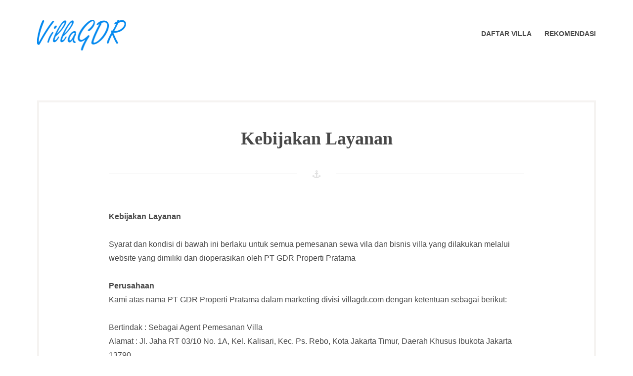

--- FILE ---
content_type: text/html; charset=UTF-8
request_url: https://villagdr.com/tos
body_size: 19775
content:
<!DOCTYPE html><html dir="ltr" lang="id" prefix="og: https://ogp.me/ns#"><head><meta charset="UTF-8"><meta name="viewport" content="width=device-width, initial-scale=1"><link rel="profile" href="http://gmpg.org/xfn/11"><link media="all" href="https://villagdr.com/wp-content/cache/autoptimize/autoptimize_a584b5d365cd5e219e77fe2bef38d169.php" rel="stylesheet"><title>Kebijakan Layanan | VillaGDR</title><meta name="description" content="Kebijakan Layanan Syarat dan kondisi di bawah ini berlaku untuk semua pemesanan sewa vila dan bisnis villa yang dilakukan melalui website yang dimiliki dan dioperasikan oleh PT GDR Properti Pratama Perusahaan Kami atas nama PT GDR Properti Pratama dalam marketing divisi villagdr.com dengan ketentuan sebagai berikut: Bertindak : Sebagai Agent Pemesanan Villa Alamat : Jl." /><meta name="robots" content="max-snippet:-1, max-image-preview:large, max-video-preview:-1" /><meta name="google-site-verification" content="IDhW8FRM7EECQCGB3Ljau-pKWT6b7sDHkKXOL7PfRQ0" /><meta name="yandex-verification" content="9e6060fcdbf9f2e6" /><link rel="canonical" href="https://villagdr.com/tos" /><meta name="generator" content="All in One SEO (AIOSEO) 4.9.0" />  <script async src="https://www.googletagmanager.com/gtag/js?id=G-QH2T5Y142J"></script> <script>window.dataLayer=window.dataLayer||[];function gtag(){dataLayer.push(arguments);}gtag('js',new Date());gtag('config','G-QH2T5Y142J');</script> <meta property="og:locale" content="id_ID" /><meta property="og:site_name" content="VillaGDR | Sewa dan bisnis villa" /><meta property="og:type" content="article" /><meta property="og:title" content="Kebijakan Layanan | VillaGDR" /><meta property="og:description" content="Kebijakan Layanan Syarat dan kondisi di bawah ini berlaku untuk semua pemesanan sewa vila dan bisnis villa yang dilakukan melalui website yang dimiliki dan dioperasikan oleh PT GDR Properti Pratama Perusahaan Kami atas nama PT GDR Properti Pratama dalam marketing divisi villagdr.com dengan ketentuan sebagai berikut: Bertindak : Sebagai Agent Pemesanan Villa Alamat : Jl." /><meta property="og:url" content="https://villagdr.com/tos" /><meta property="og:image" content="https://villagdr.com/wp-content/uploads/2020/11/logovillagdr1.png" /><meta property="og:image:secure_url" content="https://villagdr.com/wp-content/uploads/2020/11/logovillagdr1.png" /><meta property="article:published_time" content="2020-10-03T11:08:46+00:00" /><meta property="article:modified_time" content="2020-11-11T04:24:44+00:00" /><meta property="article:publisher" content="https://www.facebook.com/villagdr/" /><meta name="twitter:card" content="summary" /><meta name="twitter:title" content="Kebijakan Layanan | VillaGDR" /><meta name="twitter:description" content="Kebijakan Layanan Syarat dan kondisi di bawah ini berlaku untuk semua pemesanan sewa vila dan bisnis villa yang dilakukan melalui website yang dimiliki dan dioperasikan oleh PT GDR Properti Pratama Perusahaan Kami atas nama PT GDR Properti Pratama dalam marketing divisi villagdr.com dengan ketentuan sebagai berikut: Bertindak : Sebagai Agent Pemesanan Villa Alamat : Jl." /><meta name="twitter:image" content="https://villagdr.com/wp-content/uploads/2020/11/logovillagdr1.png" /> <script type="application/ld+json" class="aioseo-schema">{"@context":"https:\/\/schema.org","@graph":[{"@type":"BreadcrumbList","@id":"https:\/\/villagdr.com\/tos#breadcrumblist","itemListElement":[{"@type":"ListItem","@id":"https:\/\/villagdr.com#listItem","position":1,"name":"Beranda","item":"https:\/\/villagdr.com","nextItem":{"@type":"ListItem","@id":"https:\/\/villagdr.com\/tos#listItem","name":"Kebijakan Layanan"}},{"@type":"ListItem","@id":"https:\/\/villagdr.com\/tos#listItem","position":2,"name":"Kebijakan Layanan","previousItem":{"@type":"ListItem","@id":"https:\/\/villagdr.com#listItem","name":"Beranda"}}]},{"@type":"Organization","@id":"https:\/\/villagdr.com\/#organization","name":"VillaGDR","description":"Sewa dan bisnis villa","url":"https:\/\/villagdr.com\/","telephone":"+6285659206442","logo":{"@type":"ImageObject","url":"https:\/\/villagdr.com\/wp-content\/uploads\/2020\/10\/logovillagdr.png","@id":"https:\/\/villagdr.com\/tos\/#organizationLogo","width":387,"height":132,"caption":"logovillagdr"},"image":{"@id":"https:\/\/villagdr.com\/tos\/#organizationLogo"},"sameAs":["https:\/\/www.facebook.com\/villagdr\/"]},{"@type":"WebPage","@id":"https:\/\/villagdr.com\/tos#webpage","url":"https:\/\/villagdr.com\/tos","name":"Kebijakan Layanan | VillaGDR","description":"Kebijakan Layanan Syarat dan kondisi di bawah ini berlaku untuk semua pemesanan sewa vila dan bisnis villa yang dilakukan melalui website yang dimiliki dan dioperasikan oleh PT GDR Properti Pratama Perusahaan Kami atas nama PT GDR Properti Pratama dalam marketing divisi villagdr.com dengan ketentuan sebagai berikut: Bertindak : Sebagai Agent Pemesanan Villa Alamat : Jl.","inLanguage":"id-ID","isPartOf":{"@id":"https:\/\/villagdr.com\/#website"},"breadcrumb":{"@id":"https:\/\/villagdr.com\/tos#breadcrumblist"},"datePublished":"2020-10-03T11:08:46+07:00","dateModified":"2020-11-11T04:24:44+07:00"},{"@type":"WebSite","@id":"https:\/\/villagdr.com\/#website","url":"https:\/\/villagdr.com\/","name":"VillaGDR","description":"Sewa dan bisnis villa","inLanguage":"id-ID","publisher":{"@id":"https:\/\/villagdr.com\/#organization"}}]}</script> <link rel='dns-prefetch' href='//maxcdn.bootstrapcdn.com' /><link rel="alternate" type="application/rss+xml" title="VillaGDR &raquo; Feed" href="https://villagdr.com/feed" /><link rel="alternate" type="application/rss+xml" title="VillaGDR &raquo; Umpan Komentar" href="https://villagdr.com/comments/feed" /><link rel="alternate" type="application/rss+xml" title="VillaGDR &raquo; Kebijakan Layanan Umpan Komentar" href="https://villagdr.com/tos/feed" /><link rel='stylesheet' id='font-awesome-css' href='//maxcdn.bootstrapcdn.com/font-awesome/4.7.0/css/font-awesome.min.css?ver=6.6.4' type='text/css' media='all' /> <script type="text/javascript" src="https://villagdr.com/wp-includes/js/jquery/jquery.min.js?ver=3.7.1" id="jquery-core-js"></script> <link rel="https://api.w.org/" href="https://villagdr.com/wp-json/" /><link rel="alternate" title="JSON" type="application/json" href="https://villagdr.com/wp-json/wp/v2/pages/2" /><link rel="EditURI" type="application/rsd+xml" title="RSD" href="https://villagdr.com/xmlrpc.php?rsd" /><meta name="generator" content="WordPress 6.6.4" /><link rel='shortlink' href='https://villagdr.com/?p=2' /><link rel="alternate" title="oEmbed (JSON)" type="application/json+oembed" href="https://villagdr.com/wp-json/oembed/1.0/embed?url=https%3A%2F%2Fvillagdr.com%2Ftos" /><link rel="alternate" title="oEmbed (XML)" type="text/xml+oembed" href="https://villagdr.com/wp-json/oembed/1.0/embed?url=https%3A%2F%2Fvillagdr.com%2Ftos&#038;format=xml" /><link rel="pingback" href="https://villagdr.com/xmlrpc.php"><link rel="icon" href="https://villagdr.com/wp-content/uploads/2020/10/icon-150x150.png" sizes="32x32" /><link rel="icon" href="https://villagdr.com/wp-content/uploads/2020/10/icon.png" sizes="192x192" /><link rel="apple-touch-icon" href="https://villagdr.com/wp-content/uploads/2020/10/icon.png" /><meta name="msapplication-TileImage" content="https://villagdr.com/wp-content/uploads/2020/10/icon.png" /></head><body class="page-template page-template-template-full-width-page page-template-template-full-width-page-php page page-id-2 wp-custom-logo wp-embed-responsive group-blog"><div id="page" class="site"> <a class="skip-link screen-reader-text" href="#content">Skip to content</a><header id="masthead" class="site-header" role="banner"><div class="wrapper"><div class="header-bar clear"><nav class="top-navigation-right" role="navigation"
 aria-label="Top Links Menu"></nav></div><div class="site-header-main"><div class="site-branding"><div class="site-logo-wrapper"> <a href="https://villagdr.com/" class="custom-logo-link" rel="home"><img width="181" height="62" src="https://villagdr.com/wp-content/uploads/2020/11/logovillagdr1.png" class="custom-logo" alt="logovillagdr1" decoding="async" /></a><div class="site-title-wrapper"><p class="site-title"><a href="https://villagdr.com/"
 rel="home">VillaGDR</a></p><p class="site-description">Sewa dan bisnis villa</p></div></div></div><div class="site-header-menu" id="site-header-menu"><nav id="site-navigation" class="main-navigation" role="navigation"><div class="menu-toggle-wrapper"> <button class="menu-toggle" aria-controls="primary-menu"
 aria-expanded="false"><i class="fa fa-bars" aria-hidden="true"></i> <span>Menu</span></button></div><div class="menu-primary-container"><ul id="primary-menu" class="menu"><li id="menu-item-121" class="menu-item menu-item-type-post_type menu-item-object-page menu-item-121"><a href="https://villagdr.com/accommodations"><span class="menu-text">Daftar Villa</span></a></li><li id="menu-item-2403" class="menu-item menu-item-type-post_type menu-item-object-page menu-item-2403"><a href="https://villagdr.com/rekomendasi"><span class="menu-text">Rekomendasi</span></a></li></ul></div></nav></div></div></div></header><div id="content" class="site-content "><div class="wrapper main-wrapper clear"><div id="primary" class="content-area full-width"><main id="main" class="site-main" role="main"><article id="post-2" class="post-2 page type-page status-publish hentry"><header class="entry-header"><h1 class="entry-title">Kebijakan Layanan</h1></header><div class="entry-content"><p><strong>Kebijakan Layanan </strong></p><p>Syarat dan kondisi di bawah ini berlaku untuk semua pemesanan sewa vila dan bisnis villa yang dilakukan melalui website yang dimiliki dan dioperasikan oleh PT GDR Properti Pratama</p><p><strong>Perusahaan</strong><br /> Kami atas nama PT GDR Properti Pratama dalam marketing divisi villagdr.com dengan ketentuan sebagai berikut:</p><p>Bertindak : Sebagai Agent Pemesanan Villa<br /> Alamat : Jl. Jaha RT 03/10 No. 1A, Kel. Kalisari, Kec. Ps. Rebo, Kota Jakarta Timur, Daerah Khusus Ibukota Jakarta 13790<br /> Telphone : 0856-2413-0318<br /> Office Hour : Senin – Sabtu , 08.30 &#8211; 17.00 (WIB)</p><p><em>Catatan: Syarat dan Kondisi ini tidak berlaku jika PT GDR Properti Pratama belum menerima pembayaran yang sah dari client berdasarkan bukti yang ada.</em></p><p><strong>Season (Musim dalam Harga)</strong><br /> Perlu Client ketahui ada beberapa musim yang berlaku dalam penyewaan villa yang berdampak dengan harga sewa villa bedasarkan musim yang bersangkutan. Yaitu:<br /> &#8211; Low Season<br /> &#8211; High Season<br /> &#8211; Peak Season</p><p><strong>Ketentuan Batas Minimal Menginap</strong><br /> Dalam menyewakan villa ada beberapa ketentuan batas minimal menginap untuk semua property yang kami sewakan.</p><p><strong>Check In dan Check Out</strong></p><p>Check in time pukul 14.00 dan waktu check out adalah pukul 12.00. Awal check in dan check out bisa diatur berdasarkan ketersediaan. Persyaratan untuk check in lebih awal dan / atau check out lebih akhir harus dikomunikasikan terlebih dahulu.</p><p><strong>Pembatalan</strong></p><ul><li>Pembatalan proses penyewaan villa tidak akan mendapatkan pengembalian uang muka (DP) dan dianggap HANGUS.</li><li>Hati-hati terhadap segala macam jenis penipuan, Kami tidak bertanggungjawab terhadap transaksi diluar rekening yang telah kami sebutkan</li></ul><p><strong>Periode Musim</strong><br /> Musim klasifikasi, periode mereka, dan harga yang sesuai tunduk pada kebijakan masing-masing pemilik villa.</p><p><strong>Mengubah Pemesanan Anda</strong><br /> 1. Mengubah pesanan Anda hanya dapat dibuat secara tertulis oleh email atau faks.<br /> 2. Mengubah pemesanan Anda tergantung pada ketersediaan.<br /> 3. Setiap vila menerapkan kebijakan sendiri tentang perubahan pemesanan.</p><p><strong>Acara dan Pihak</strong><br /> Villa yang disewa pada umumnya hanya untuk tujuan liburan akomodasi saja. Penyewa tunduk pada kebijaksanaan manajemen, lingkungan sekitarnya, pemerintah daerah, dan dapat dikenakan berbagai pungutan dan biaya:</p><ol><li>Tergantung pada komunitas tetangga, fungsi-fungsi tertentu mungkin tidak diperbolehkan di villa-villa tertentu.</li><li>Pemberitahuan eksplisit pada saat membuat reservasi diperlukan untuk ketetapan/ketentuan acara atau pesta di vila.</li><li>Biaya mungkin diperlukan untuk mendapatkan lisensi untuk mengadakan acara dari pihak berwenang setempat.</li></ol><p><strong>Kerugian dan Kerusakan</strong></p><ol><li>Klien bertanggung jawab untuk meninggalkan villa dalam keadaan baik dan kondisi bersih.</li><li>Klien bertanggung jawab untuk menutupi kerugian dan kerusakan villa selama klien menginap di villa.</li><li>Pemilik Villa berhak untuk menarik kembali villa jika klien atau tamu mereka menyebabkan kerusakan ke vila.</li></ol><p><strong>Keluhan Client</strong><br /> Antara PT GDR Properti Pratama dan pemilik villa melakukan yang terbaik untuk menyediakan akomodasi yang nyaman bagi klien untuk ditempati. Namun kita juga sadar bahwa ada masalah di luar kendali kita yang negatif dapat mempengaruhi pengalaman klien.</p><ol><li>Klien harus mengatasi dengan mengubungi manajer villa segera.</li><li>Baik pemilik villa dan PT GDR Properti Pratama tidak bertanggung jawab kalau keluhan muncul setelah keberangkatan klien.</li><li>PT GDR Properti Pratama tidak bertanggung jawab atas kegagalan untuk melakukan kewajibannya disebabkan oleh masalah di luar kontrol kendali (seperti gempa bumi dan sebagainya) dan juga listrik, kebakaran, banjir, wabah penyakit, perang, kerusuhan, dan terorisme.</li></ol><p><strong>Perjanjian Penyelenggaraan Layanan Urun Dana</strong><br /> <strong>antara Penyelenggara dan Pemodal</strong></p><p>Perjanjian Penyelenggaraan Layanan Urun Dana antara Penyelenggara dan Pemodal ini (“Perjanjian Pemodal”) dibuat dan ditandatangani pada tanggal yang disebutkan di bawah ini, oleh dan antara:<br /> PT. GDR Properti Pratama, suatu perseroan terbatas yang didirikan dan dijalankan berdasarkan hukum Republik Indonesia, beralamat di Jl. Jaha RT 03/10 No. 1B, Kel, RT.2/RW.10, Kalisari, Kec. Ps. Rebo, Kota Jakarta Timur, Daerah Khusus Ibukota Jakarta 13790, dalam hal ini diwakili oleh Kusnadi, dalam kedudukannya sebagai Direktur Utama, dengan demikian oleh karenanya sah bertindak untuk dan atas nama PT. GDR Properti Pratama (“Penyelenggara”); dan Pemodal yakni pihak yang sudah mengisi data identitas di awal pada saat pembuatan akun VillaGDR (untuk selanjutnya disebut sebagai “Pemodal”)<br /> Untuk selanjutnya Penyelenggara dan Pemodal secara sendiri-sendiri disebut sebagai “Pihak”dan secara bersama-sama disebut sebagai “Para Pihak”.</p><p>Para Pihak terlebih dahulu menerangkan hal-hal sebagai berikut:<br /> 1. Bahwa Penyelenggara adalah perusahaan yang bergerak di bidang portal web dan/atau platform digital dengan tujuan komersil yang sudah memperoleh izin sebagai Penyelenggara Layanan Urun Dana berbasis Teknologi Informasi secara online dari Otoritas Jasa Keuangan.<br /> 2. Bahwa Pemodal adalah pihak yang bermaksud untuk menanamkan dana miliknya pada Lot yang diterbitkan oleh Penerbit, sehubungan dengan kegiatan Penyelenggara sebagaimana dimaksud dalam butir 1 di atas.<br /> 3. Bahwa Para Pihak sepakat untuk menandatangani Perjanjian Pemodal ini guna memenuhi ketentuan Peraturan Otoritas Jasa Keuangan Nomor 37/POJK.04/2018 tentang Layanan Urun Dana Melalui Penawaran Lot Berbasis Teknologi Informasi (Equity Crowdfunding) dan Penjualan Lot termasuk perubahannya dari waktu ke waktu di masa mendatang.</p><p>Untuk selanjutnya, berdasarkan hal-hal yang disampaikan di atas, maka Para Pihak sepakat untuk membuat dan menandatangani Perjanjian Pemodal ini dengan ketentuan-ketentuan dan syarat-syarat sebagai berikut:</p><p><strong>PASAL 1</strong><br /> <strong>DEFINISI</strong></p><p>Untuk menghindari perbedaan penafsiran yang diakibatkan dari diterapkannya PerjanjianPemodalini, setiap istilah dalam PerjanjianPemodalini, kecuali secara tegas diartikan lain, mempunyai arti sebagai berikut:<br /> 1. “Afiliasi” adalah suatu pihak yang mempunyai hubungan atau pertalian atau kerjasama dengan pihak lain ataupun adanya kerjasama atau menerima bantuan dengan pihak lain, guna mencapai kepentingan ataupun keuntungan ekonomis di antara para pihak tersebut.<br /> 2. “Akun” adalah akun milik masing-masing Pemodal atau Penerbit yang digunakan untuk mengakses fitur-fitur di Platform Penyelenggara.<br /> 3. “Data Pribadi” adalah informasi atau data yang digunakan secara langsung atau tidak langsung untuk mengidentifikasi seorang individu, termasuk namun tidak terbatas antara lain kartu tanda penduduk, foto kartu tanda penduduk, nama ibu kandung, foto diri, nomor handphone, alamat e-mail,nomor pokok wajib pajak, akun bank, dan lain sebagainya.<br /> 4. “Dokumen Elektronik” adalah setiap informasi elektronik yag dibuat, diteruskan, dikirimkan, diterima atau disimpan dalam bentuk analog, digital, elektromagnetik, optikal atau sejenisnya, yang dapat dilihat, ditampilkan dan/atau didengar melalui komputer atau Sistem Elektronik termasuk tetapi tidak terbatas pada tulisan, suara, gambar, peta, rancangan, foto atau sejenisnya, huruf, tanda, angka, kode akses, simbolatau perforasi yang memiliki makna atau arti atau dapat dipahami oleh orang yang mampu memahaminya.<br /> 5. “Hari Kalender” adalah setiap hari yang dimulai dari Senin hingga Minggu sesuai dengan perhitungan dalam kalender.<br /> 6. “Hari Kerja” adalah setiap hari kecuali Sabtu, Minggu dan/atau hari libur resmi lainnya yang ditetapkan oleh Pemerintah dimana bank-bank buka diseluruh kota di Indonesia untuk menjalankan kegiatan usahanya dan melaksanakan transaksi kliring.<br /> 7. “Kustodian” adalah pihak yang memberikan jasa penitipan efek dan harta lain yang berkaitan dengan efek serta jasa lain, termasuk menerima dividen, bunga, dan hak-hak lain, menyelesaikan transaksi efek, dan mewakili pemegang rekening yang menjadi nasabahnya. Selanjutnya, Kustodian akan ditunjuk oleh Penyelenggara.<br /> 8. “KSEI” atau Kustodian Sentral Efek Indonesia merupakan Lembaga Penyimpanan dan Penyelesaian (LPP) di Pasar Modal Indonesia yang menyediakan layanan Kustodian sentral dan penyelesaian transaksi efek yang teratur, wajar, dan efisien, sesuai amanat Undang-Undang No. 8 Tahun 1995 tentang Pasar Modal.Selanjutnya KSEI akan ditunjuk oleh Penyelenggaradi dalam pelaksanaan Layanan Urun Dana.<br /> 9. “Layanan Urun Dana” atau dikenal sebagai penyelenggaraan layanan urun dana melalui penawaran Lot berbasis Teknologi Informasi (equity crowdfunding) adalah penyelenggaraan layanan penawaran Lot yang dilakukan oleh Penerbit untuk menjual Lot secara langsung kepada Pemodal melalui jaringan Sistem Elektronik yang bersifat terbukaguna pendanaan suatu Proyek.<br /> 10. “Masa Penawaran Lot” adalah jangka waktu atau masa penawaran Lot yang diterbitkan oleh Penerbit kepada calon Pemodal yang dilakukan oleh Penyelenggara dengan jangka waktu paling lama 60 (enam puluh) Hari Kalender. Selanjutnya Masa Penawaran Lot akan berakhir dalam hal:<br /> a. Tanggal tertentu yang telah ditetapkan; atau<br /> b. Tanggal tertentu sebelum tanggal sebagaimana dimaksud dalam huruf a diatas, namun seluruh Lot yang ditawarkan melalui Layanan Urun Dana telah dibeli oleh Pemodal.<br /> 11. “Pasar Sekunder” adalah perdagangan atas Lot Penerbit yang sudah dibeli oleh Pemodal sebelumnya melalui Penyelenggara pada saat Masa Penawaran Lot.<br /> 12. “Penitipan Kolektif” adalah jasa penitipan atas Lot yang dimiliki bersama oleh lebih dari satu pihak yang kepentingannya diwakili oleh Kustodian.<br /> 13. “Proyek” adalah pekerjaan yang didanai dari pembelian Lot yang diterbitkan oleh Penerbit melalui Layanan Urun Dana di Platform.<br /> 14. “Penerbit” adalah badan hukum Indonesia berbentuk perseroan terbatas yang menerbitkan dan menawarkan Lot melalui Penyelenggara yang telah memenuhi syarat-syarat yang berlaku dan ditetapkan oleh Otoritas Jasa Keuangan dan/atau badan regulator lainnya (jika ada).<br /> 15. “Pengguna” adalah pengguna Layanan Urun Dana yang terdiri dari Penerbit atau Pemodal.<br /> 16. “Penyelenggara” adalah PT. GDR Properti Pratama yang mempunyai kegiatan untuk menyediakan, mengelola dan mengoperasikan Layanan Urun Dana.<br /> 17. “Pemodal” adalah Pengguna situs web yang telah mendaftarkan dirinya untuk melakukan pembelian Lot Penerbit melalui Penyelenggara.<br /> 18. “Platform” adalah situs web www.villagdr.com dan/ atau aplikasi mobile yang dikenal dengan nama VillaGDR yang dibuat dan dioperasikan oleh Penyelenggara sehubungan dengan kegiatan Layanan Urun Dana.<br /> 19. “Rekening Penampungan” atau rekening escrow account adalah rekening penampungan untuk setiap dana Pengguna yang disediakan oleh Kustodian yang bekerjasama dengan VillaGDR.<br /> 20. “Lot” adalah efek yang diterbitkan oleh Penerbit dan diperdagangkan di Layanan Urun Dana yang diselenggarakan oleh Penyelenggara.<br /> 21. “Saldo Akun” adalah dana yang tersedia di setiap Akun Pemodal yang terdapat di masing-masing dasbor / papan instrument (dashboard).<br /> 22. “Sistem Elektronik” atau dikenal sebagai sistem elektronik layanan jasa keuangan adalah serangkaian perangkat dan prosedur elektronik yang berfungsi mempersiapkan, mengumpulkan, mengolah, menganalisis, menyimpan, menampilkan, mengumumkan, mengirimkan, dan/atau menyebarkan informasi elektronik sehubungan dengan kegiatan Layanan Urun Dana.<br /> 23. “Syarat dan Ketentuan” adalah syarat-syarat dan ketentuan-ketentuan yang dibuat oleh Penyelenggara dan dinyatakan di dalam Platform sehubungan dengan Penyelenggara Layanan Urun Dana, yang memuat mengenai peraturan, informasi, fungsi, tujuan dan manfaat atas fitur dan Lot yang dipasarkan oleh Penyelenggara dan sudah disetujui sebelumnya oleh Pemodal.<br /> 24. “Teknologi Informasi” atau dikenal sebagai teknologi informasi layanan jasa keuangan adalah suatu teknik untuk mengumpulkan, menyiapkan, menyimpan, memproses, mengumumkan, menganalisa dan/atau menyebarkan informasi di bidang layanan jasa keuangan.<br /> 25. “Tanda Tangan Elektronik” adalah tanda tangan yang terdiri atas informasi elektronik yang dilekatkan, terasosiasi atau terkait dengan informasi elektronik lainnya yang digunakan sebagai alat verifikasi dan autentikasi.<br /> 26. “Virtual Account” adalah rekening atas nama masing-masing Pemodal atau Penerbit yang disediakan oleh payment gateaway eksternal yang mendukung bank besar di Indonesia.<br /> 27. “Otoritas Jasa Keuangan” adalah Lembaga pemerintah yang dibentuk berdasarkan Undang-Undang Nomor 21 Tahun 2011 yang berfungsi menyelenggarakan sistem pengaturan dan pengawasan yang terintegrasi terhadap keseluruhan kegiatan di dalam sektor jasa keuangan, termasuk salah satunya adalah kegiatan Layanan Urun Dana.</p><p><strong>PASAL 2</strong><br /> <strong>RUANG LINGKUP PERJANJIAN PEMODAL</strong></p><p>Para Pihak dengan ini menyetujui untuk melakukan suatu kerjasama selama Jangka Waktu Perjanjian Pemodal (sebagaimana didefinisikan di bawah ini) dimana Pemodal akan melakukan pembelian Lot Penerbit melalui Penyelenggaraselama Masa Penawaran Lot.</p><p><strong>PASAL 3</strong><br /> <strong>LOT</strong></p><p>Lot Yang Ditawarkan dimiliki secara sah dan dalam keadaan bebas, tidak sedang dalam sengketa dan/atau dijaminkan kepada pihak manapun serta tidak sedang ditawarkan kepada pihak lain</p><p>Harga penawaran Lot untuk pertama kali akan ditentukan dan diumumkan secara elektronik dalam Informasi Penawaran Lot Melalui Layanan Urun Dana melalui Platform Penyelenggara.</p><p>Setiap pembelian Lot melalui Layanan Urun Dana maka Pemodal memperoleh bukti kepemilikan atas Lot yang ditawarkan dalam bentuk Konfirmasi Penjatahan yang akan diterbitkan secara elektronik oleh Penyelenggara. Setelah Masa Penawaran Lot selesai.</p><p><strong>PASAL 4</strong><br /> <strong>MEKANISME PEMBELIAN LOT</strong></p><p>Pemodal terlebih dahulu telah memahami dan menyetujui keseluruhan Syarat dan Ketentuan yang ditetapkan oleh Penyelenggara, termasuk Syarat dan Ketentuan sebagai Pengguna Layanan Urun Dana yang dimuat dalam Platform Penyelenggara. Dengan menandatangani Perjanjian Pemodal ini maka Pemodal dianggap telah menyetujui dan menerima keseluruhan Syarat dan Ketentuan yang ada di dalam Platform.</p><p>Pemodal telah menyerahkan keseluruhan dokumen yang dipersyaratkan sehubungan dengan pembelian Lot kepada Penyelenggara, termasuk dokumen yang dipersyaratkan bagi Pemodal.</p><p>Pembelian Lot oleh Pemodal dalam penawaran Lot melalui Layanan Urun Dana dilakukan dengan menyetorkan sejumlah danapada Virtual Account terlebih dahulu untuk kemudian ditransfer ke Rekening Penampungan.</p><p>Lot yang dibeli oleh Pemodal adalah Lot yang telah didaftarkan ataupun dicatatkan di sistem.</p><p>Penyelenggara wajib memberikan tanda terima penyerahan dana dari Pemodal kepada Penerbit paling lambat 21 (dua puluh satu) Hari Kerja setelah berakhirnya Masa PenawaranLot, termasuk melakukan pengkinian atas Saldo Akun, terkecuali penawaran Lot melalui Layanan Urun Danamenjadi batal demi hukum.Mengacu pada paragraf di atas,penawaran Lot melalui Layanan Urun Danamenjadi batal demi hukumdalam hal jumlah minimum urun dana tidak terpenuhi.</p><p>Manfaat bersih dari penempatan dana sebagaimana dimaksud dalam Pasaliniakan dikembalikan kepada Pemodal secara proporsional.</p><p>Penyelenggara akan mendistribusikan Lot kepada Pemodal paling lambat 10 (sepuluh)Hari Kerja setelah Penyelenggara menerima Lot dari Penerbit. Pendistribusian dimaksud dapat dilakukan secara elektronik melalui penitipan kolektif pada Kustodian atau pendistribusian secara fisik melalui pengiriman sertifikat Lot.</p><p>Dalam hal Lot yang dibeli oleh Pemodal berupa Lot tanpa warkat, maka bukti kepemilikan berupa catatan kepemilikan Lot yang terdapat dalam rekening efek pada Kustodian. Atas hal dimaksud maka Kustodian wajib untuk menyampaikan laporan kepemilikan Lot kepada Pemodal sebanyak 1 (satu) kali dalam setiap bulan.</p><p>Dalam hal pembelian Lot dilakukan pada saat atau setelah Penyelenggara menyatakan Lot telah habis terjual, maka Penyelenggara akanmenyampaikan pemberitahuan mengenai hal tersebut danmengembalikan dana pembelian Lot kepada Pemodal.</p><p><strong>PASAL 5</strong><br /> <strong>PASAR SEKUNDER</strong></p><p>1. Penyelenggara dapatmemperdagangkan Lot Penerbit yang telah dijual melalui Layanan UrunDana kepada sesama Pemodal yang terdaftar pada Penyelenggara, dengan ketentuan pelaksanaan Pasar Sekunderlebih lanjut akan ditetapkan oleh Penyelenggara.<br /> 2. Sistem sebagaimana dimaksud pada Ayat (1) di atas dapat:<br /> a. Menyediakan harga wajar sebagai referensi penjual dan pembeli; dan<br /> b. Menyediakan sistem komunikasi bagi Pengguna yang dapat digunakan sebagai sarana komunikasi antar Pengguna untuk membeli atau menjual Lot.</p><p><strong>PASAL 6</strong><br /> <strong>PEMBELIAN KEMBALI LOT</strong></p><p>1. Penerbit mempunyai hak untuk melakukan pembelian kembali atas Lot yang sudah dibeli oleh Pemodal (buy-back). Dalam hal Penerbit setuju dan sepakat untuk melakukan pembelian kembali Lot, maka Penerbit setuju untuk membeli keseluruhan Lot yang sudah dibeli oleh keseluruhan Pemodal.<br /> 2. Sehubungan dengan Ayat (1) di atas, maka Penerbit akan menyampaikan pemberitahuan pembelian kembali Lot secara tertulis selambat-lambatnya 60 (enam puluh) Hari Kalender terhitung tanggal efektif pembelian kembali Lot atau tanggal pengakhiran perjanjianantara Penerbit dan Penyelenggara.<br /> 3. Prosedur pembelian kembali Lot akan mengacu kepada anggaran dasar Penerbit yang masih berlaku dan peraturan perundang-undangan yang berlaku mengenai perseroan terbatas Republik Indonesia.<br /> 4. Penerbit wajib untuk menyelesaikan keseluruhan kewajibannya kepada Pemodal dan Penyelenggara, baik kewajiban yang masih belum diselesaikan sebelum dilakukannya pembelian kembali Lot maupun sesudahnya, termasuk kewajiban atas biaya administrasi kepada Penyelenggara dengan bentuk dan besar yang akan ditentukan dikemudian hari oleh Penyelenggara.<br /> 5. Penyelenggara akan menginformasikan kepada Pemodal terkait dengan maksud pembelian kembali dimaksud.</p><p><strong>PASAL 7</strong><br /> <strong>HAK DAN KEWAJIBAN PARA PIHAK</strong></p><p>Masing-masing Pihakmempunyai hak dan kewajiban sebagai berikut:<br /> 1. Hak dan Kewajiban Pemodal<br /> a. Hak<br /> (i) Pemodal dapat membatalkan rencana pembelian Lot melalui Layanan Urun Dana paling lambat dalam waktu 48 (empat puluh delapan) jam setelah melakukan pembelian Lot dengan cara menyetorkan sejumlah dana pada Rekening Penampunganterlebih dahulu, sebagai bentuk peningkatan (top up) Saldo Akun.Dalam hal terjadi pembatalan pembelian Lot, maka Penyelenggara wajib mengembalikan dana kepada Pemodal paling lambat 2 (dua) Hari Kerja setelah pembatalan pemesanan Pemodal namun dengan dapatdikenakan biaya yang mungkin timbul terkait dengan adanya pembelian dan pembatalan atas Lot dimaksud.<br /> (ii) Pemodal berhak atas dividen yang diberikan oleh Penerbit namun Pemodal terlebih dahulu memahami bahwa dividen bukan bersifat tetap dan terus menerus dikarenakan bergantung dari kondisi Penerbit ataupun adanya pembelian Lot kembali.<br /> (iii) Hak-hak lain berdasarkan Perjanjian ini.<br /> b. Kewajiban<br /> (i) Di dalam pembelian Lot, Pemodal wajib untuk memiliki dan menjagakemampuan untuk membeli Lot, memiliki kemampuan analisis risiko terhadap Lot, dan memenuhi kriteria Pemodal sebagai berikut:<br /> &#8211; Apabila Pemodal mempunyai penghasilan sampai dengan Rp. 500.000.000,-(lima ratus juta Rupiah) per tahun, maka Pemodal dapat membeli Lot melalui Layanan Urun Dana paling banyak sebesar 5% (lima persen) dari penghasilannya per tahun; dan<br /> &#8211; Apabila Pemodal mempunyai penghasilan lebih dari Rp. 500.000.000,-(lima ratus juta Rupiah), maka Pemodal dapat membeli Lot melalui Layanan Urun Dana paling banyak sebesar 10% (sepuluh persen) dari penghasilannya per tahun.<br /> Kriteria Pemodal dan batasan pembelian Lot oleh Pemodal di atas tidak berlaku dalam hal Pemodal merupakan badan hukum dan pihak yang mempunyai pengalaman berinvestasi di pasar modal yang dibuktikan dengan bukti kepemilikan Lot paling sedikit 2 (dua) tahun sebelum penawaranLot.<br /> (ii) Pemodal wajib untuk memberikan dokumen dan/atau informasi yang sah / validdan dapat dipertanggungjawabkan atas diri Pemodal, termasuk Pemodal ataupun wakilnya telah mempunyaikapasitas hukum dan/atauizinyang diperlukan dari lembaga pemerintah yang berwenang.<br /> (iii) Pemodal wajib untuk menyetujui Syarat dan Ketentuan terlebih dahulu sebelum dapat menandatangani Perjanjian Pemodal ini. Adanya Akun dan Tanda Tangan Elektronik Pemodal dalam Perjanjian Pemodal ini membuktikan bahwa Pemodal telah memahami, menerima dan menyetujui segala hal yang diatur dalam Syarat dan Ketentuan dan Perjanjian Pemodal ini.<br /> (iv) Bersedia untuk diawasi oleh Penyelenggara atas segala bentuk transaksi yang dilakukan oleh Pemodal, dilakukan proses autentikasi, verifikasi dan validasi yang mendukung kenirsangkalan (tidak dapat disangkalnya) dalam mengakses, memproses dan mengeksekusi Data Pribadi, data transaksi dan data keuangan Pemodal yang dikelola oleh Penyelenggaradan pihak ketiga yang telah bekerja sama dengan Penyelenggara terkait dengan Layanan Urun Danaberdasarkan Perjanjian Pemodal ini.<br /> (v) Menjamindan bersedia untuk diverifikasi oleh Penyelenggara guna memastikan dana milik Pemodal yang digunakan dalam investasi di Layanan Urun Dana adalah memang benar dana milik Pemodal dan bukan diperoleh dari tindakan yang melanggar peraturan perundang-undangan, termasuk di antara lain korupsi, penggelapan, pencurian, ataupun pencucian uangataupun pendanaan dari dan/atau untuk tindakan terorisme.<br /> (vi) Pemodal wajib mengizinkan Penyelenggarauntuk meneruskan ataupun memberikan detil data Pemodal, termasuk Data Pribadi, ke Kustodian dan/atau KSEI dan/atau Otoritas Jasa Keuangan sehubungan dengan pelaksanaan PerjanjianPemodal ini.<br /> (vii) Pemodal memberikan kuasa ke Penyelenggara dalam pembukaan rekening efek di partisipan KSEI.<br /> (viii) Pemodal memberikan kuasa ke Penyelenggara terhadap administrasi rekening efek atas nama Pemodal termasuk namun tidak terbatas untuk melakukan pemindah bukuan efek dan/atau dana dalam rangka transaksi Layanan Urun Dana atau kepentingan lain atas nama Pemodal.<br /> (ix) Pemodal sudah memahami semua risiko investasi yang dapat terjadi pada proyek yang diinvestasikan.<br /> (x) Pemodal menanggung semua risiko investasi yang terjadi dan membebaskan Penyelenggara dari segala tuntutan dan risiko yang ada.<br /> 2. Hak dan Kewajiban Penyelenggara<br /> a. Hak<br /> (i) Dalam hal Penerbit melakukanpembatalan penawaran Lot sebelum masa penawaran paling lama 60 (enam puluh) HariKalender,maka Pemodal membebaskan Penyelenggaraatas denda atau suatu biaya lainnya jika ada, namun Pemodal berhak untuk meminta denda atau suatu biaya lainnya jika ada kepada Penerbit.<br /> (ii) Penyelenggara berhak untuk melakukan kerja sama dan pertukaran data dengan penyelenggara layanan pendukung berbasis Teknologi Informasi dan pihak ketiga yang telah bekerja sama dengan Penyelenggara dalam rangka meningkatkan kualitas Layanan Urun Danaberdasarkan Perjanjian Pemodal ini, namun dengan memperhatikan kewajiban Penyelenggara untuk merahasiakan data yang akan diberikan kepada penyelenggara layanan pendukung berbasis Teknologi Informasidan pihak ketiga yang telah bekerja sama dengan Penyelenggara.<br /> b. Kewajiban<br /> (i) Wajib untuk melaksanakan reviu terhadap Pemodal dan Penerbit, dari segi legalitas, dokumentasi dan informasiyang wajib dipenuhi oleh Pemodal dan Penerbit sesuai dengan peraturan Otoritas Jasa Keuangan, termasuk kewajiban untuk menggunggah dokumen dan/atau informasi tersebut secara online di Platform.<br /> (ii) Memuat dan memperbaharui informasi dalam Platform dalam hal terdapat perubahan material yang dapat mempengaruhi keputusan investasi Pemodal paling lambat 2 (dua) Hari Kerja setelah terjadinya perubahan material.<br /> (iii) Menginformasikan kepada Pemodal mengenai penerimaan dan penggunaan dana investasi dan Saldo yang diinvestasikan oleh Pemodal, termasuk pengkinian atas dana investasi dan/atau Saldo Akun.<br /> (iv) Menginformasikan kepada Pemodal atas pelanggaran yang dilakukan Penerbit selama masa penawaran dan pelanggaran atas kewajiban Penerbit yang berkaitan langsung dengan berakhirnya masa penawaran setelah adanya konfirmasi dari Otoritas Jasa Keuangan terkait atas pelanggaran dimaksud.<br /> (v) Menyediakan dan/atau menyampaikan dan/atau mengunggah informasi kepada Pemodal di Platform mengenai Layanan Urun Dana, termasuk mengenai penerimaan, penundaan atau penolakan permohonan Layanan UrunDana, termasuk alasan penundaan dan penolakan dimaksud, secara akurat, jujur, jelas dan tidak menyesatkan.<br /> (vi) Menyediakan fasilitas komunikasi secara online antara Pemodal dengan Penerbit.<br /> (vii) Memuat dalam Platform Penyelenggara mengenai risiko, setidaknya meliputi risiko usaha, investasi, likuiditas, kelangkaan pembagian dividen, dilusi kepemilikan Lot dan kegagalan Sistem Elektronik.<br /> (viii) Memiliki sistem untuk memastikan hanya Pemodal yangtelah memberikan konfirmasi mengenai pemenuhan persyaratan Pemodal yang dapat berinvestasi melalui Layanan Urun Dana.<br /> (ix) Menyediakan layanan pengaduan sengketa melalui fungsi internal dispute resolution.<br /> (x) Memuat dalam Platform mengenai biaya dan pengeluaranlainnya yang dikenakan atau dibebankan kepada Pemodal.<br /> (xi) Mempunyai mekanisme pengembalian dana dalam hal penawaran Lot melalui Layanan Urun Dana batal demi hukum.<br /> (xii) Wajib memiliki sumber daya manusia yang memiliki keahlian dan/atau latar belakang dibidang Teknologi Informasi ataupun keahlian dalam melakukan reviu terhadap Penerbit;<br /> (xiii) Memberikan laporan kepada Pemodal terkait kondisi Lot investasi Pemodal baik secara berkala ataupun secara insidentil.<br /> (xiv) Mempunyai pengamanan dan mitigasi risikoatas pelaksanaan Layanan Urun Dana, termasuk terkait dengan teknologi informasi, pusat data dan pusat pemulihan bencana.<br /> (xv) Penyelenggara wajib menyediakan cara pembayaran melalui bank yang bersifat unik untuk setiap Pemodal yang melakukan pembelian Lot melalui Layanan Urun Dana.<br /> (xvi) Wajib menjaga kerahasiaan, keutuhan dan ketersediaan Data Pribadi, data transaksi dan data keuangan yang dikelola Penyelenggara sejak data diperoleh hingga data tersebut dimusnahkan.<br /> (xvii) Memastikan tersedianya proses autentikasi, verifikasi, dan validasi yang mendukung kenirsangkalan dalam mengakses, memproses, dan mengeksekusi Data Pribadi, data transaksi, dan data keuangan yang dikelola Penyelenggara;<br /> (xviii) Menjamin bahwa perolehan, penggunaan, pemanfaatan, dan pengungkapan Data Pribadi, dan data keuangan yang diperoleh oleh Penyelenggara berdasarkan persetujuan pemilik Data Pribadi, data transaksi dan data keuangan, kecuali ditentukan lain oleh ketentuan perundang-undangan. Sehubungan dengan ketentuan ini, maka Pemodal berhak untuk melakukan pembatalan atau perubahan sebagian persetujuan atas pengungkapan data dan/atau informasi miliknya yang sudah diberikan sebelumnya kepada Penyelenggara secara elektronik dalam bentuk Dokumen Elektronik.<br /> (xix) Menyediakan media komunikasi lain selainSistem Elektronik Layanan Urun Dana untuk memastikan kelangsungan layanan Pemodal yang dapat berupa surat elektronik, call center, atau media komunikasi lainnya.<br /> (xx) Memberitahukan secara tertulis kepada pemilik Data Pribadi, data transaksi, dan data keuangan tersebut, jika terjadi kegagalan dalam perlindungan kerahasiaan Data Pribadi, data transaksi dan data keuangan yang dikelola oleh Penyelenggara.<br /> (xxi) Penyelenggara wajib menyediakan rekam jejak audit terhadap seluruh kegiatannya di dalam Sistem Elektronik Layanan Urun Dana, termasuk memastikan perangkat sistem Teknologi Informasi yang dipergunakan mendukung penyediaan rekam jejak audit guna keperluan pengawasan, penegakan hukum, penyelesaian sengketa, verifikasi, pengujian dan pemeriksaan lainnya.<br /> (xxii) Penyelenggara wajib melaporkan setiap pengaduan Pengguna disertai dengan tindak lanjut penyelesaian pengaduan dimaksud kepada Otoritas Jasa Keuangan.<br /> (xxiii) Penyelenggara wajib memiliki catatan secara terpisah detil kepemilikan dana untuk setiap Pemodal yang disimpan dalam Rekening Penampungan.<br /> (xxiv) Dana Pemodal dalam rekening atas nama Penyelenggara merupakan dana milik masing-masing Pemodal, dan bukan merupakan aset milik Penyelenggara, serta tidak dapat dijadikan harta pailit dalam hal Penyelenggara dinyatakan pailit sesuai peraturan perundang-undangan yang berlaku.</p><p><strong>PASAL 8</strong><br /> <strong>HARGA Lot</strong></p><p>1. Harga Lot akan ditentukandan diinformasikanoleh Penyelenggarakepada Pemodal di Platformyang dapat berubah dari waktu ke waktu.<br /> 2. Harga Lot sudah termasuk dengan biaya transaksi dengan Kustodian dan KSEI, terkecuali adanya biaya tambahan yang wajib dipenuhi oleh Pemodal.<br /> 3. Khusus untuk transaksi di Pasar Sekunder, maka Pemodal akan dikenakan biaya tambahan, selain dari harga Lot sebagaimana dalam Ayat (2) di atas, berupa biaya transaksi jual beli.</p><p><strong>PASAL 9</strong><br /> <strong>PAJAK</strong></p><p>Setiap beban pajak yang timbul sehubungan dengan penawaran Lot melalui Layanan Urun Dana akan menjadi beban masing-masing Pihak sesuai dengan ketentuan peraturan perpajakan yang berlaku di wilayah Republik Indonesia.</p><p><strong>PASAL 10</strong><br /> <strong>PERNYATAAN DAN JAMINAN</strong></p><p>1. Penyelenggara dilarang untuk:<br /> a. Memiliki hubungan Afiliasi dengan Penerbit yang menggunakan Layanan Urun Dana;<br /> b. Memberikan bantuan keuangan kepada Pemodal untuk berinvestasi pada LotPenerbit yang menggunakan Layanan Urun Dana;<br /> c. Memberikan nasihat investasi dan/atau rekomendasi kepada Pemodal dan/atau calon Pemodal untuk berinvestasi pada Penerbit;<br /> d. Memberikan hadiah/kompensasi kepada pihak yang memberikan informasi mengenai Pemodal potensial;<br /> e. Menerima dan/atau menyimpan dana Pemodal;<br /> f. Memberikan perlakuan yang berbeda kepada setiap Pengguna;<br /> g. Mempublikasikan informasi yang tidak benar terkait Layanan Urun Dana yang diselenggarakan;<br /> h. Melakukan penawaran Layanan Urun Dana kepada Pengguna dan/atau masyarakat melalui sarana komunikasi pribadi tanpa persetujuan Pengguna; dan<br /> i. Mengenakan biaya apapun kepada Pengguna atas pengajuan pengaduan.</p><p>2. Para Pihak telah mengerti, memahami dan menerima adanya ketentuan yang disyaratkan oleh Otoritas Jasa Keuangandan dicantumkan oleh Penyelenggara di Platform terkait dengan pemasaran suatu Lot yang diterbitkan oleh Penerbit berupa:<br /> a. “OTORITAS JASA KEUANGAN TIDAK MEMBERIKAN PERNYATAAN MENYETUJUI ATAU TIDAK MENYETUJUI EFEK INI, TIDAK JUGA MENYATAKAN KEBENARAN ATAU KECUKUPAN INFORMASI DALAM LAYANAN URUN DANA INI. SETIAP PRNYATAAN YANG BERTENTANGAN DENGAN HAL TERSEBUT ADALAH PERBUATAN MELANGGAR HUKUM.”;<br /> b. “INFORMASI DALAM LAYANAN URUN DANA INI PENTING DAN PERLU MENDAPAT PERHATIAN SEGERA. APABILA TERDAPAT KERAGUAN PADA TINDAKAN YANG AKAN DIAMBIL, SEBAIKNYA BERKONSULTASI DENGAN PENYELENGGARA”; dan<br /> c. “PENERBIT DAN PENYELENGGARA, BAIK SENDIRI-SENDIRI MAUPUN BERSAMA-SAMA, BERTANGGUNG JAWAB SEPENUHNYA ATAS KEBENARAN SEMUA INFORMASI YANG TERCANTUM DALAM LAYANAN URUN DANA INI.”.</p><p>3. Penyelenggara wajib menerapkan program anti pencucian uang dan pencegahan pendanaan terorisme di sektor jasa keuangan terhadap Pengguna sesuai dengan ketentuan peraturan perundang-undangan mengenai penerapan program anti pencucian uang dan pencegahan pendanaan terorisme.<br /> 4. Masing-masing Pihak menyatakan dan menjamin bahwa Pihak tersebut, termasuk wakil/kuasanya, maupun direktur, komisaris dan karyawannya ataupun pihak terkait, apabila ada, tidak mempunyai ataupun menjaga dari kemungkinan terjadinya perbenturan kepentingan (conflict of interest) dengan Pihak lainnya, ataupun pihak ketiga lainnya termasuk dengan Kustodian.</p><p><strong>PASAL 11</strong><br /> <strong>KUASA</strong></p><p>Perjanjian Pemodal ini juga mengatur adanya pemberian kuasa dari Pemodal kepada Penyelenggara untuk bertindak mewakili Pemodal sebagai pemegang Lot Penerbit, termasuk dalam rapat umum pemegang Lot Penerbit dan penandatanganan akta serta dokumen terkait lainnya.<br /> Sehubungan dengan hal tersebut, maka berdasarkan PerjanjianPemodalini Pemodal memberikan kuasa kepada Penyelenggara, bertindak untuk dan atas nama serta mewakili Pemodal, sebagai pemegang Lot Penerbit, termasuk hadir dalam rapat umum pemegang Lot Penerbit dan menandatangani akta serta dokumen terkait lainnya.</p><p><strong>PASAL 12</strong><br /> <strong>KEJADIAN KELALAIAN</strong></p><p>1. Kejadian kelalaian timbul apabila salah satu atau lebih dari kejadian-kejadian berikut ini:<br /> a. Masing-masing Pihak tidak memenuhi kewajibannya dan melanggar ketentuan-ketentuan yang diatur dalam PerjanjianPemodalyang menyebabkan PerjanjianPemodalini tidak dapat dilaksanakan;<br /> b. Pernyataan-pernyataan dan/atau jaminan-jaminan yang diberikan oleh masing-masing Pihak ternyata dikemudian hari diketahui tidak benar dan yang tidak dapat diperbaiki serta mempunyai pengaruh terhadap PerjanjianPemodaldan/atau pelaksanaan Perjanjian Pemodal ini;<br /> c. Masing-masing Pihakmengajukan permohonan kepada instansi yang berwenang untuk dinyatakan pailit atau untuk diberikan penundaan membayar hutang-hutang (surseance van betaling) atau bilamana orang/pihak lain mengajukan permohonan kepada instansi yang berwenang agar Pihak dimaksuddinyatakan dalam keadaan pailit;<br /> d. Salah satu Pihak dibubarkan atau dilikuidasi atau menghentikan atau mengabaikan kegiatan operasional perusahaan;<br /> e. Izin usaha dari salah satu Pihak dicabut oleh pemerintah sehingga tidak mampu memenuhi kewajiban-kewajibannya berdasarkan Perjanjian Pemodal ini;<br /> f. Setiap kejadian, selain dari kejadian-kejadian yang diuraikan di atas, yang mempunyai pengaruh terhadap Perjanjian Pemodal dan/atau pelaksanaan dari Perjanjian Pemodal.</p><p><strong>PASAL 13</strong><br /> <strong>KEADAAN KAHAR</strong></p><p>1. Masing-masing Pihak tidak bertanggungjawab atas penundaan atau kegagalan dalam pelaksanaan kewajibannya berdasarkan Perjanjian Pemodal ini yang disebabkan oleh suatu keadaan Kahar, yaitu setiap peristiwa atau kejadian diluar kemampuan manusia dan kekuasaan Para Pihakyang terbatas pada bencana alam, kebakaran, aksi mogok kerja, epidemi, peperangan, pengeboman, tindakan terorismeatau huru-hara yang secara langsung dan nyata mempengaruhi kemampuan salah satu Pihak untuk memenuhi kewajibannya berdasarkan Perjanjian Pemodal ini.<br /> 2. Segala permasalahan yang timbul sebagai akibat dari adanya suatu keadaan memaksa akan diselesaikan terlebih dahulu secara musyawarah oleh Para Pihak.<br /> 3. Dalam hal terjadi keadaan kahar, maka Pihak yang mengalaminya wajib untuk memberitahukan Pihak lain selambat-lambatnya 3 (tiga) Hari Kalender terhitung sejak terjadinya keadaan kahar dimaksud. Pihak yang mengalami keadaan kahar wajib untuk memulihkan diri dari keadaan kahar dimaksud dalam waktu 7 (tujuh) Hari Kalender. Dalam hal Pihak yang mengalamikeadaan kahar masih tidak mampu memulihkan diri dalam jangka waktu dimaksud, maka Pihak dimaksud tidak akan dianggap telah melanggar Perjanjian Penerbit ini dan dibebaskan dari suatu kewajiban ganti rugi dan akan dihitung untuk mulai melaksanakan kewajibannya terhitung sejak dirinya dapat membuktikan mampu untuk melaksanakan Perjanjian Penerbit ini.<br /> 4. Keterlambatan atau kelalaian dalam memberitahukan terjadinya suatu keadaan memaksa mengakibatkan tidakdiakuinya peristiwa tersebut sebagai suatu keadaan memaksa oleh Pihak lainnya.</p><p><strong>PASAL 14</strong><br /> <strong>JANGKA WAKTU</strong></p><p>Perjanjian Pemodal ini berlaku dan mengikat bagi Para Pihak terhitung sejak Pemodal menyatakan persetujuan secara elektronik atas isi Perjanjian Pemodal ini sampai dengan Para Pihak sepakat untuk mengakhiri Perjanjian Pemodal ini secara tertulis dalam waktu selambat-lambatnya 30 (tiga puluh) Hari Kalender.</p><p><strong>PASAL 15</strong><br /> <strong>BERAKHIRNYA PERJANJIANPEMODAL</strong></p><p>1. Perjanjian Pemodal ini berakhir dalam hal terjadi salah satu kejadian sebagai berikut:<br /> a. Diakhiri oleh Para Pihak berdasarkan kesepakatan tertulis.<br /> b. Pengakhiran secara sepihak oleh salah satu Pihak dengan adanya pemberitahuan secara tertulis dalam waktu 30 (tiga puluh) Hari Kalender terlebih dahulu apabila terjadi Kejadian Kelalaian.<br /> 2. Para Pihak setuju dan sepakat untuk mengesampingkan dan menyatakan tidak berlakunya ketentuan Pasal 1266 dan 1267 Kitab Undang-undang Hukum Perdata (KUHPer), tetapi hanya sebatas ketentuan yang mensyaratkan proses pengadilan untuk mengakhiri Perjanjian Pemodal ini.<br /> Apabila pada saat Perjanjian Pemodal ini berakhir masih terdapat kewajiban-kewajiban yang belum diselesaikan oleh masing-masing Pihak, maka ketentuan dalam PerjanjianPemodalini berlaku sampai diselesaikannya kewajiban tersebut oleh masing-masing Pihak.</p><p><strong>PASAL 16</strong><br /> <strong>HUKUM YANG MENGATUR DAN PENYELESAIAN PERSELISIHAN</strong></p><p>1. Perjanjian Pemodal ini penafsiran dan pelaksanaannya serta segala akibat yang ditimbulkannya diatur dan tunduk pada hukum Negara Republik Indonesia.<br /> 2. Setiap perselisihan yang timbul antara Pemodal dan Penyelenggara atas pelaksanaan Perjanjian Pemodalini maka Para Pihak setuju untuk menyelesaikannya terlebih dahulu secara musyawarah untuk mufakat dalam waktu 30 (tiga puluh Hari Kalender). Apabila perselisihan tidak dapat diselesaikan dalam jangka waktu dimaksud maka Para Pihak dengan ini sepakat untuk menyelesaikannya melalui Badan Arbitrase Nasional Indonesia (untuk selanjutnya disebut sebagai “BANI”) dengan menggunakan mekanisme atau hukum acara yang berlaku di BANI.</p><p><strong>PASAL 17</strong><br /> <strong>HAK KEKAYAAN INTELEKTUAL</strong></p><p>1. Seluruh kepemilikan dan hak kekayaan intelektual suatu Pihak atas spesifikasi, gambar, cetak ulang, rancangan atau karya seni yang disediakan dan/atau dibuat untuk pelaksanaan Perjanjian Pemodal, pekerjaan pencetakan, informasi atau data teknis dan setiap informasi lain (termasuk, namun tidak terbatas pada, informasi yang terkait dengan bisnis masing-masing Pihak atau anak perusahaan atau Afiliasinya) (secara keseluruhan disebut sebagai “Informasi”) yang dibuat dan diserahkan oleh salah satu Pihak kepada Pihak lain setiap saat tetap menjadi milik Pihak dimaksud.<br /> 2. Informasi milik suatu Pihak yang diserahkan oleh Pihak tersebut kepada Pihak lain sehubungan dengan Perjanjian Pemodal ini maka akan dijaga kerahasiaannya oleh Pihak lain (termasuk setiap dari para pejabat, karyawan atau agennya) dan Pihak lain tidak akan mengungkapkan atau membuka atau menyerahkan kepada pihak ketiga dan Informasi yang diterima dimaksudakan dikembalikan atas permintaan Pihak pemilik Informasi dengan biaya yang ditanggung sepenuhnya oleh Pihak lain.<br /> Informasi hanya digunakan untuk pelaksanaan Perjanjian Pemoda ini dan tidak boleh digunakan untuk tujuan lain kecuali disepakati oleh Para Pihaksecara tertulis.Terutama, hak kekayaan intelektual yang terdapat dalam rancangan, alat, pola, gambar, data, informasi dan peralatan yang diserahkan oleh suatu Pihak pemilik hak kekayaan intelektual kepada Pihak lain berdasarkan Perjanjian Pemodal ini, makahak eksklusif untuk penggunaan dan reproduksiatas hak kekayaan intelektual adalah milik Pihak pemilik hak kekayaan intelektual dimaksud sepenuhnya, tanpa adanya kewajiban atas royalti dan/atau suatu pembayaran lain kepada Pihak lain. Adanya pelanggaran atas ketentuan ini yang dilakukan oleh suatu Pihak akan memberikan hak ganti rugi kepada Pihak yang mengalami kerugian.</p><p><strong>PASAL 18</strong><br /> <strong>KORESPONDENSI</strong></p><p>1. Setiap pemberitahuan, pernyataan, informasi, komunikasi atau korespondensi yang dilakukan oleh Para Pihak berdasarkan Perjanjian Pemodal ini harus dibuat secara tertulis dan disampaikan langsung dan dikirimkan melalui pos tercatat, atau kurir (ekspedisi) ke alamat-alamat sebagai berikut<br /> &#8211; Penyelenggara<br /> PT. GDR Properti Pratama Alamat: Jl. Jaha RT 03/10 No. 1B, Kel, RT.2/RW.10, Kalisari, Kec. Ps. Rebo, Kota Jakarta Timur, Daerah Khusus Ibukota Jakarta 13790</p><p>Surel: admin@villagdr.com</p><p>2. Setiap pemberitahuan dan komunikasi ke masing-masing Pihak tersebut di atas, dianggap telah diterima atau disampaikan:<br /> a. Pada hari yang sama apabila diserahkan langsung dan dibuktikan dengan tandatangan penerimaan pada buku pengantar surat (ekspedisi) atau tanda terima lain yang diterbitkan oleh pengirim.<br /> b. Pada hari ke-5(lima), apabila dikirim per pos dan dibuktikan dengan resi pengiriman pos tercatat.<br /> 3. Pembatalan/perubahan alamat berlaku jika pembatalan/perubahan secara tertulis telah diterima oleh Pihak lainnya dalam waktu 7 (tujuh) Hari Kerja sejak terjadinya pembatalan/perubahan tersebut, sehingga segala akibat keterlambatan pemberitahuan menjadi tanggungjawab Pihak yang melakukan perubahan tersebut.<br /> 4. Pihak yang mengirimkan surat dan/atau paket wajib menanggung dan membayar semua ongkos yang timbul karenanya.</p><p><strong>PASAL 19</strong><br /> <strong>LAIN-LAIN</strong></p><p>Keseluruhan Perjanjian.<br /> Perjanjian Pemodal ini merupakan perwujudan dari keseluruhan perjanjian dan/atau kesepakatan antara Para Pihak berkenaan dengan materi yang diperjanjikan.</p><p>Perjanjian Pemodal ini membatalkan dan menggantikan kesepakatan yang dibuat sebelumnya oleh Para Pihak baik yang dilakukan secara lisan maupun tertulis.</p><p>Modifikasi dan Penambahan<br /> Tidak ada perubahan atau modifikasi atau penambahan dalam Perjanjian Pemodal ini yang sah atau mengikat Para Pihak kecuali dinyatakan secara tertulis dan ditandatangani oleh Para Pihak, baiksecara dokumen maupun elektronik.</p><p>Keberlakuan<br /> Jika salah satu atau lebih ketentuan yang terkandung dalam Perjanjian Pemodal ini menjadi tidak sah, tidak berlaku atau tidak dapat dilaksanakan, maka ketentuan-ketentuan lainnya dalam hal apapun juga tidak akan terpengaruh dan akan terus berlaku dan mengikat Para Pihak sepanjang tidak mengubah makna dan tujuan dari Perjanjian Pemodal ini.</p><p>Independen<br /> PerjanjianPemodalini tidak boleh diinterpretasikan atau ditafsirkan sebagai menciptakan suatu asosiasi (association) atau perserikatan (partnership) atau hubungan keagenan antara prinsipal dengan agennya Para Pihak tetap merupakan pihak-pihak yang independen dan tetap mempunyai hak untuk melaksanakan usaha mereka untuk kepentingan mereka masing-masing.</p><p>Pengalihan<br /> Salah satu Pihak tidak dapat mengalihkan PerjanjianPemodalini baik seluruhnya maupun sebagian kepada pihak ketiga manapun tanpa persetujuan tertulis terlebih dahulu dari Pihak lainnya tanpa adanya persetujuan tertulis dari Para Pihak.</p><p>Lampiran<br /> Semua lampiran sehubungan dengan pelaksanaan PerjanjianPemodalini merupakan satu kesatuan dan bagian yang tidak terpisahkan dari PerjanjianPemodalini.</p><p>7. Para Pihak wajib mematuhi semua syarat-syarat yang dicantumkan di dalam PerjanjianPemodalini. Kelalaian salah satu Pihak di dalam mentaati atau melaksanakan isi dari PerjanjianPemodalini pada satu atau beberapa kali kejadian, tidak akan menghilangkan kewajiban Pihak dimaksud untuk tetap memenuhi segala persyaratan yang terdapat di dalam PerjanjianPemodalini.</p><p>8. PerjanjianPemodalini dapat ditandatangani oleh Para Pihaksecara elektronikdan dapat dicetak dalam beberapa rangkap. Guna menghindari keragu-raguan atau kesalahpahaman diantara Para Pihak, maka versi terakhir atas PerjanjianPemodalini beserta Lampiranmya, adalah versi yang dicatatkan oleh Penyelenggara.Masing-masing rangkap mempunyai kekuatan hukum yang sama.</p><p>9. Para Pihak sepakat Perjanjian Pemodal dan Kuasa akan ditandatangani di halaman tanda tangan yang disediakan secara terpisah oleh Penyelenggara. Selanjutnya, sehubungan dengan penandatanganan di halaman tanda tangan yang disediakan secara terpisah dimaksud, masing-masing Pihak sepakat untuk tidak mengajukan keberatan atau suatu upaya hukum dikemudian hari.</p><p>Demikian Perjanjian Pemodal ini dibuat dengan itikad baik oleh masing-masing Pihak, dan ditandatangani oleh wakil yang berwenang dari masing-masing Pihak di halaman tanda tangan yang disediakan oleh Penyelenggara untuk maksud itu.</p><p>&nbsp;</p><p>&nbsp;</p><p>&nbsp;</p><p>&nbsp;</p><p>&nbsp;</p><p>&nbsp;</p><p>&nbsp;</p><p>&nbsp;</p><p>&nbsp;</p><p>&nbsp;</p><p>&nbsp;</p><p>&nbsp;</p><p>&nbsp;</p><p>&nbsp;</p><p>&nbsp;</p><p>&nbsp;</p><p>&nbsp;</p><p>&nbsp;</p><p>&nbsp;</p><p>&nbsp;</p><p><strong>KUASA</strong></p><p>Yang bertanda tangan di bawah ini,<br /> Pemodal yang namanya telah disebutkan sebelumnya<br /> Untuk selanjutnya disebut sebagai “Pemberi Kuasa”</p><p>Dengan ini Pemberi Kuasa memberi kuasa kepada<br /> PT. GDR Properti Pratama, suatu perseroan terbatas yang didirikan dan dijalankan berdasarkan hukum Republik Indonesia, beralamat di Jl. Jaha RT 03/10 No. 1A, Kel. Kalisari, Kec. Ps. Rebo, Kota Jakarta Timur, Daerah Khusus Ibukota Jakarta 13790, dalam hal ini diwakili oleh James Wiryadi, dalam kedudukannya sebagai Direktur Utama, dengan demikian oleh karenanya sah bertindak untuk dan atas nama PT. GDR Properti Pratama</p><p>Untuk selanjutnya disebut sebagai “Penerima Kuasa”</p><p>&#8212;&#8212;&#8212;&#8212;&#8212;&#8212;&#8212;&#8212;&#8212;&#8212;&#8212;&#8212;&#8212;&#8212;&#8212;&#8212;&#8212;&#8212;-KHUSUS &#8212;&#8212;&#8212;&#8212;&#8212;&#8212;&#8212;&#8212;&#8212;&#8212;&#8212;&#8212;&#8212;&#8212;&#8212;&#8212;&#8212;&#8212;&#8212;-<br /> Berdasarkan atau mengacu kepada Perjanjian Penyelenggaraan Layanan Urun Dana antara Penyelenggaradan Pemodal ini (“Perjanjian Pemodal”), Penerima Kuasa bertindak untuk dan atas nama serta mewakili Pemberi Kuasa sebagai Pemodal, dalam bertindak untuk dan atas nama serta mewakili Pemodal, sebagai pemegang Lot Penerbit, termasuk hadir dalam rapat umum pemegang Lot Penerbit dan menandatangani akta serta dokumen terkait lainnya, terutama berkomunikasi dengan Penerbit, Notaris, pejabat di Otoritas Jasa Keuangan ataupun pihak terkait lainnya sehubungan dengan pelaksanaan Perjanjian Pemodal.<br /> Sehubungan dengan maksud tersebut di atas, terutama guna pelaksanaan Perjanjian Pemodal, maka Penerima Kuasa diberikan hak untuk mengadakan dan/atau mengundang dan/atau menghadiri suatu pertemuan, menyampaikan tanggapan dan/atau jawaban dan/atau sanggahan baik secara verbal maupun tertulis, mengirimkan dan/atau menerima surat ataupun dokumen,serta melakukan tindakan-tindakan lain guna melindungi kepentingan Pemberi Kuasa. Kuasa ini diberikan hak substitusi dan hak retensi, dan mulai berlaku terhitung sejak tanggal ditandatangani oleh Pemberi Kuasa dan Penerima Kuasa yang disebutkan di halaman tanda tangan yang disediakan oleh Pemberi Kuasa.<br /> Kuasa ini diberikan hak substitusi dan hak retensi, dan mulai berlaku terhitung sejak tanggal ditandatangani oleh Pemberi Kuasa dan Penerima Kuasa yang disebutkan di halaman tandatangan yang disediakan oleh Pemberi Kuasa.</p><p>&nbsp;</p><p>&nbsp;</p><p><strong>Halaman Tanda Tangan</strong><br /> Mengacu kepada Perjanjian Penyelenggaraan Layanan Urun Dana antara Penyelenggara dan Pemodal ini (“Perjanjian Pemodal”) dan Surat Kuasa, baik Pemodal dan Penyelenggara dengan ini menyatakan persetujuannya untuk terikat dan melaksanakan Perjanjian Pemodal dan Surat Kuasa terhitung sejak tanggal yang disebutkan di bawah ini. Sehubungan dengan hal tersebut, maka Pemodal dan Penyelenggara akan membubuhkan tanda tangan wakil yang berwenang dari masing-masing pihak secara digital.<br /> Sehubungan dengan pembubuhan tanda tangan secara digital di halaman tanda tangan ini, maka baik Pemodal dan Penyelenggara tidak akan mengajukan keberatan ataupun suatu upaya hukum dikemudian hari.<br /> Perjanjian Pemodal dan Surat Kuasa ditandatangani pada hari dan tanggal sebagaimana yang telah dituliskan sebelumnya.</p><p>Penyelenggara atau Penerima Kuasa<br /> <strong>PT. GDR Properti Pratama</strong></p><p>&nbsp;</p><p>&nbsp;</p><p>&nbsp;</p><p>Pemodal atau Pemberi Kuasa</p><p>Nama: Kusnadi<br /> Jabatan: Direktur utama</p></div></article></main></div></div></div><footer id="colophon" class="site-footer" role="contentinfo"><div class="wrapper"><aside id="content-bottom-widgets" class="content-bottom-widgets" role="complementary"><div class="widget-area"><section id="custom_html-4" class="widget_text widget widget_custom_html"><div class="textwidget custom-html-widget"><p> Alamat VillaGDR.com</p><p> Jl. Jaha RT 03/10 No. 1B, Kel. Kalisari, Kec. Ps. Rebo, Kota Jakarta Timur, Daerah Khusus Ibukota Jakarta 13790</p><p><strong><a href="https://api.whatsapp.com/send?phone=+6285926147636&amp;text=Dengan%20VillaGDR.com,%20Saya%20berminat%20sewa%20villa,..." target="_blank" rel="nofollow noopener">Klik untuk Chat WA dengan CS 1 085926147636</a></strong></p></div></section><section id="nav_menu-2" class="widget widget_nav_menu"><h2 class="widget-title">Grup</h2><div class="menu-grup-container"><ul id="menu-grup" class="menu"><li id="menu-item-1844" class="menu-item menu-item-type-custom menu-item-object-custom menu-item-1844"><a href="http://www.villarentalbandung.com/">villa di bandung</a></li><li id="menu-item-1856" class="menu-item menu-item-type-custom menu-item-object-custom menu-item-1856"><a href="https://www.villarentalbandung.com/p/sewa-villa-di-bandung.html">sewa villa di bandung</a></li><li id="menu-item-1861" class="menu-item menu-item-type-custom menu-item-object-custom menu-item-1861"><a href="https://www.sgtgrup.com/p/jasa-arsitek.html">jasa gambar arsitek</a></li><li id="menu-item-1859" class="menu-item menu-item-type-custom menu-item-object-custom menu-item-1859"><a href="https://www.sgtgrup.com/2017/01/jasa-desain-rumah.html">jasa desain rumah online</a></li><li id="menu-item-1860" class="menu-item menu-item-type-custom menu-item-object-custom menu-item-1860"><a href="https://www.sgtgrup.com/2017/01/borong-bangunan-untuk-daerah-jakarta.html">pemborong rumah jakarta</a></li><li id="menu-item-2045" class="menu-item menu-item-type-custom menu-item-object-custom menu-item-2045"><a href="https://villagdr.com/food/">Makanan VillaGDR</a></li></ul></div></section></div><div class="widget-area"><section id="recent-posts-2" class="widget widget_recent_entries"><h2 class="widget-title">Pos-pos Terbaru</h2><ul><li> <a href="https://villagdr.com/sewa-villa-di-ciater-ada-kolam-renang">Sewa Villa di Ciater Ada Kolam Renang</a></li><li> <a href="https://villagdr.com/reservasi-video-2021-04-11-at-10-29-12">Reservasi Video 2021 04 11 at 10 29 12</a></li><li> <a href="https://villagdr.com/reservasi-video-2021-04-11-at-10-28-37">Reservasi Video 2021 04 11 at 10 28 37</a></li><li> <a href="https://villagdr.com/reservasi-video-2021-04-11-at-10-48-10">Reservasi Video 2021-04-11 at 10.48.10</a></li><li> <a href="https://villagdr.com/reservasi-video-2021-04-11-at-10-34-56">Reservasi Video 2021 04 11 at 10 34 56</a></li></ul></section><section id="categories-2" class="widget widget_categories"><h2 class="widget-title">Kategori</h2><ul><li class="cat-item cat-item-37"><a href="https://villagdr.com/category/arsip">Arsip</a></li><li class="cat-item cat-item-1"><a href="https://villagdr.com/category/info">Info</a></li></ul></section><section id="custom_html-2" class="widget_text widget widget_custom_html"><h2 class="widget-title">Banyak Dicari</h2><div class="textwidget custom-html-widget"><a target="blank" href="https://villagdr.com/info/villa-bandung" rel="noopener">Villa Bandung</a>, <a target="blank" href="https://villagdr.com/info/villa-lembang" rel="noopener">Villa Lembang</a>, <a target="blank" href="https://villagdr.com/info/villa-kampung-daun" rel="noopener">Villa Kampung Daun</a>, <a target="blank" href="https://villagdr.com/info/villa-istana-bunga" rel="noopener">Villa Istana Bunga</a>, <a target="blank" href="https://villagdr.com/info/villa-dago" rel="noopener">Villa Dago</a>,</div></section></div><div class="widget-area"><section id="search-2" class="widget widget_search"><form role="search" method="get" class="search-form" action="https://villagdr.com/"><div class="search-form-wrapper clear"> <label> <span class="screen-reader-text">Search for:</span> <input type="search" class="search-field"
 placeholder="Keywords"
 value="" name="s"/> </label> <button type="submit" class="search-submit"><i class="fa fa-search"></i><span
 class="screen-reader-text">Search</span></button></div></form></section><section id="recent-comments-2" class="widget widget_recent_comments"><h2 class="widget-title">Diskusi Terbaru</h2><ul id="recentcomments"><li class="recentcomments"><span class="comment-author-link">Lili</span> pada <a href="https://villagdr.com/accommodation/villa-168-palem-9-kamar-dengan-kolam-renang-private#comment-325">Villa Palem 9 Kamar dengan Kolam Renang Private &#8211; 168</a></li><li class="recentcomments"><span class="comment-author-link"><a href="https://villagdr.com" class="url" rel="ugc">Admin</a></span> pada <a href="https://villagdr.com/accommodation/villa-149-husin-5-kamar#comment-313">Villa Husin Husin 5 Kamar &#8211; 149</a></li><li class="recentcomments"><span class="comment-author-link">Vera</span> pada <a href="https://villagdr.com/accommodation/villa-149-husin-5-kamar#comment-312">Villa Husin Husin 5 Kamar &#8211; 149</a></li><li class="recentcomments"><span class="comment-author-link"><a href="http://-" class="url" rel="ugc external nofollow">Yoan</a></span> pada <a href="https://villagdr.com/accommodation/villa-174-qmoz-2-unit-dengan-8-kamar-kolam-renang-private#comment-309">Villa Qmoz 2 Unit dengan 8 Kamar Kolam Renang Private &#8211; 174</a></li><li class="recentcomments"><span class="comment-author-link">Endang</span> pada <a href="https://villagdr.com/accommodation/villa-94-6-kamar-gartik-garuda#comment-266">Villa Gartik Garuda Kartika 6 Kamar &#8211; 94</a></li></ul></section></div><div class="clear"></div></aside><nav class="footer-navigation clear" role="navigation"
 aria-label="Footer Links Menu"><div class="menu-menu-bawah-container"><ul id="footer-navigation" class="theme-social-menu"><li id="menu-item-1516" class="menu-item menu-item-type-post_type menu-item-object-page menu-item-1516"><a href="https://villagdr.com/urun-dana-gdr"><span class="menu-text">Urun Dana GDR</span></a></li><li id="menu-item-1506" class="menu-item menu-item-type-post_type menu-item-object-page menu-item-1506"><a href="https://villagdr.com/faq"><span class="menu-text">Pertanyaan yang Sering Diajukan</span></a></li></ul></div></nav><div class="site-info"> VillaGDR &copy; 2025. All Rights Reserved.<br /><span style="font-size: .875em">Designed by <a href="https://motopress.com/" target="_blank" rel="noopener noreferrer nofollow">MotoPress</a>.</span></div></div></footer></div><div class='main_buttons' id='lcb_main_area'><div class="callnow_area on one-whole lcb_dapatkan_rekomendasi_area" id=&quot;lcb_dapatkan_rekomendasi_area&quot;> <a  href="https://villagdr.com/rekomendasi"><div class="callnow_bottom"> <span class="b_callnow"> <i class="fa fa-thumbs-up"></i> Dapatkan Rekomendasi </span></div> </a></div></div> <noscript><style>.lazyload{display:none}</style></noscript><script data-noptimize="1">window.lazySizesConfig=window.lazySizesConfig||{};window.lazySizesConfig.loadMode=1;</script><script async data-noptimize="1" src='https://villagdr.com/wp-content/plugins/autoptimize/classes/external/js/lazysizes.min.js?ao_version=3.1.13'></script><script type="module"  src="https://villagdr.com/wp-content/plugins/all-in-one-seo-pack/dist/Lite/assets/table-of-contents.95d0dfce.js?ver=4.9.0" id="aioseo/js/src/vue/standalone/blocks/table-of-contents/frontend.js-js"></script> <script type="text/javascript" src="https://villagdr.com/wp-includes/js/dist/hooks.min.js?ver=2810c76e705dd1a53b18" id="wp-hooks-js"></script> <script type="text/javascript" src="https://villagdr.com/wp-includes/js/dist/i18n.min.js?ver=5e580eb46a90c2b997e6" id="wp-i18n-js"></script> <script type="text/javascript" id="wp-i18n-js-after">wp.i18n.setLocaleData({'text direction\u0004ltr':['ltr']});</script> <script type="text/javascript" id="contact-form-7-js-before">var wpcf7={"api":{"root":"https:\/\/villagdr.com\/wp-json\/","namespace":"contact-form-7\/v1"},"cached":1};</script> <script type="text/javascript" id="mphb-js-extra">var MPHB={"_data":{"settings":{"currency":{"code":"IDR","price_format":"<span class=\"mphb-currency\">Rp<\/span>%s","decimals":0,"decimal_separator":".","thousand_separator":","},"siteName":"VillaGDR","currentLanguage":"id","firstDay":1,"numberOfMonthCalendar":2,"numberOfMonthDatepicker":2,"dateFormat":"dd\/mm\/yyyy","dateTransferFormat":"yyyy-mm-dd","useBilling":false,"useCoupons":false,"datepickerClass":"mphb-datepicker-minimal","countryRequired":true,"fullAddressRequired":false,"isDirectBooking":true},"isAdmin":false,"today":"2025-11-14","ajaxUrl":"https:\/\/villagdr.com\/wp-admin\/admin-ajax.php","nonces":{"mphb_update_checkout_info":"7ccf2a79e3","mphb_update_rate_prices":"e32e5d4fe2","mphb_get_billing_fields":"b6ca045cec","mphb_apply_coupon":"1f6414dd66","mphb_get_room_type_calendar_data":"1ebf17c03b","mphb_get_room_type_availability_data":"401f4bf333","mphb_update_booking_notes":"9cd9600d24"},"translations":{"errorHasOccured":"An error has occurred, please try again later.","booked":"Booked","buffer":"Buffer time.","pending":"Pending","available":"Available","notAvailable":"Not available","earlierMinAdvance":"This is earlier than allowed by our advance reservation rules.","laterMaxAdvance":"This is later than allowed by our advance reservation rules.","notStayIn":"Not stay-in","notCheckIn":"Not check-in","notCheckOut":"Not check-out","past":"Day in the past","checkInDate":"Tanggal Check-in","lessThanMinDaysStay":"Less than min days stay","moreThanMaxDaysStay":"More than max days stay","laterThanMaxDate":"Later than max date for current check-in date","rules":"Rules:","tokenizationFailure":"Tokenisation failed: %s","roomsAddedToReservation_singular":"%1$d &times; &ldquo;%2$s&rdquo; has been added to your reservation.","roomsAddedToReservation_plural":"%1$d &times; &ldquo;%2$s&rdquo; have been added to your reservation.","countRoomsSelected_singular":"%s accommodation selected.","countRoomsSelected_plural":"%s accommodations selected.","emptyCouponCode":"Coupon code is empty.","checkInNotValid":"Check-in date is not valid.","checkOutNotValid":"Check-out date is not valid.","selectDates":"Select dates"},"page":{"isCheckoutPage":false,"isSingleRoomTypePage":false,"isSearchResultsPage":false,"isCreateBookingPage":false},"gateways":[],"roomTypeId":0}};</script> <script type="text/javascript" id="oceanica-script-js-extra">var screenReaderText={"expand":"expand child menu","collapse":"collapse child menu"};</script> <script defer src="https://villagdr.com/wp-content/cache/autoptimize/autoptimize_2062a50e9c8f223502f839d355ede32f.php"></script></body></html>

<!-- Page cached by LiteSpeed Cache 7.6.2 on 2025-11-14 17:09:05 -->

--- FILE ---
content_type: text/css; charset=utf-8
request_url: https://villagdr.com/wp-content/cache/autoptimize/autoptimize_a584b5d365cd5e219e77fe2bef38d169.php
body_size: 45593
content:
/* To be replaced in `head` to control optm data location */
@charset "UTF-8";.wp-block-archives{box-sizing:border-box}.wp-block-archives-dropdown label{display:block}.wp-block-avatar{line-height:0}.wp-block-avatar,.wp-block-avatar img{box-sizing:border-box}.wp-block-avatar.aligncenter{text-align:center}.wp-block-audio{box-sizing:border-box}.wp-block-audio :where(figcaption){margin-bottom:1em;margin-top:.5em}.wp-block-audio audio{min-width:300px;width:100%}.wp-block-button__link{box-sizing:border-box;cursor:pointer;display:inline-block;text-align:center;word-break:break-word}.wp-block-button__link.aligncenter{text-align:center}.wp-block-button__link.alignright{text-align:right}:where(.wp-block-button__link){border-radius:9999px;box-shadow:none;padding:calc(.667em + 2px) calc(1.333em + 2px);text-decoration:none}.wp-block-button[style*=text-decoration] .wp-block-button__link{text-decoration:inherit}.wp-block-buttons>.wp-block-button.has-custom-width{max-width:none}.wp-block-buttons>.wp-block-button.has-custom-width .wp-block-button__link{width:100%}.wp-block-buttons>.wp-block-button.has-custom-font-size .wp-block-button__link{font-size:inherit}.wp-block-buttons>.wp-block-button.wp-block-button__width-25{width:calc(25% - var(--wp--style--block-gap, .5em)*.75)}.wp-block-buttons>.wp-block-button.wp-block-button__width-50{width:calc(50% - var(--wp--style--block-gap, .5em)*.5)}.wp-block-buttons>.wp-block-button.wp-block-button__width-75{width:calc(75% - var(--wp--style--block-gap, .5em)*.25)}.wp-block-buttons>.wp-block-button.wp-block-button__width-100{flex-basis:100%;width:100%}.wp-block-buttons.is-vertical>.wp-block-button.wp-block-button__width-25{width:25%}.wp-block-buttons.is-vertical>.wp-block-button.wp-block-button__width-50{width:50%}.wp-block-buttons.is-vertical>.wp-block-button.wp-block-button__width-75{width:75%}.wp-block-button.is-style-squared,.wp-block-button__link.wp-block-button.is-style-squared{border-radius:0}.wp-block-button.no-border-radius,.wp-block-button__link.no-border-radius{border-radius:0!important}:root :where(.wp-block-button .wp-block-button__link.is-style-outline),:root :where(.wp-block-button.is-style-outline>.wp-block-button__link){border:2px solid;padding:.667em 1.333em}:root :where(.wp-block-button .wp-block-button__link.is-style-outline:not(.has-text-color)),:root :where(.wp-block-button.is-style-outline>.wp-block-button__link:not(.has-text-color)){color:currentColor}:root :where(.wp-block-button .wp-block-button__link.is-style-outline:not(.has-background)),:root :where(.wp-block-button.is-style-outline>.wp-block-button__link:not(.has-background)){background-color:initial;background-image:none}.wp-block-buttons.is-vertical{flex-direction:column}.wp-block-buttons.is-vertical>.wp-block-button:last-child{margin-bottom:0}.wp-block-buttons>.wp-block-button{display:inline-block;margin:0}.wp-block-buttons.is-content-justification-left{justify-content:flex-start}.wp-block-buttons.is-content-justification-left.is-vertical{align-items:flex-start}.wp-block-buttons.is-content-justification-center{justify-content:center}.wp-block-buttons.is-content-justification-center.is-vertical{align-items:center}.wp-block-buttons.is-content-justification-right{justify-content:flex-end}.wp-block-buttons.is-content-justification-right.is-vertical{align-items:flex-end}.wp-block-buttons.is-content-justification-space-between{justify-content:space-between}.wp-block-buttons.aligncenter{text-align:center}.wp-block-buttons:not(.is-content-justification-space-between,.is-content-justification-right,.is-content-justification-left,.is-content-justification-center) .wp-block-button.aligncenter{margin-left:auto;margin-right:auto;width:100%}.wp-block-buttons[style*=text-decoration] .wp-block-button,.wp-block-buttons[style*=text-decoration] .wp-block-button__link{text-decoration:inherit}.wp-block-buttons.has-custom-font-size .wp-block-button__link{font-size:inherit}.wp-block-button.aligncenter,.wp-block-calendar{text-align:center}.wp-block-calendar td,.wp-block-calendar th{border:1px solid;padding:.25em}.wp-block-calendar th{font-weight:400}.wp-block-calendar caption{background-color:inherit}.wp-block-calendar table{border-collapse:collapse;width:100%}.wp-block-calendar table:where(:not(.has-text-color)){color:#40464d}.wp-block-calendar table:where(:not(.has-text-color)) td,.wp-block-calendar table:where(:not(.has-text-color)) th{border-color:#ddd}.wp-block-calendar table.has-background th{background-color:inherit}.wp-block-calendar table.has-text-color th{color:inherit}:where(.wp-block-calendar table:not(.has-background) th){background:#ddd}.wp-block-categories{box-sizing:border-box}.wp-block-categories.alignleft{margin-right:2em}.wp-block-categories.alignright{margin-left:2em}.wp-block-categories.wp-block-categories-dropdown.aligncenter{text-align:center}.wp-block-code{box-sizing:border-box}.wp-block-code code{display:block;font-family:inherit;overflow-wrap:break-word;white-space:pre-wrap}.wp-block-columns{align-items:normal!important;box-sizing:border-box;display:flex;flex-wrap:wrap!important}@media (min-width:782px){.wp-block-columns{flex-wrap:nowrap!important}}.wp-block-columns.are-vertically-aligned-top{align-items:flex-start}.wp-block-columns.are-vertically-aligned-center{align-items:center}.wp-block-columns.are-vertically-aligned-bottom{align-items:flex-end}@media (max-width:781px){.wp-block-columns:not(.is-not-stacked-on-mobile)>.wp-block-column{flex-basis:100%!important}}@media (min-width:782px){.wp-block-columns:not(.is-not-stacked-on-mobile)>.wp-block-column{flex-basis:0;flex-grow:1}.wp-block-columns:not(.is-not-stacked-on-mobile)>.wp-block-column[style*=flex-basis]{flex-grow:0}}.wp-block-columns.is-not-stacked-on-mobile{flex-wrap:nowrap!important}.wp-block-columns.is-not-stacked-on-mobile>.wp-block-column{flex-basis:0;flex-grow:1}.wp-block-columns.is-not-stacked-on-mobile>.wp-block-column[style*=flex-basis]{flex-grow:0}:where(.wp-block-columns){margin-bottom:1.75em}:where(.wp-block-columns.has-background){padding:1.25em 2.375em}.wp-block-column{flex-grow:1;min-width:0;overflow-wrap:break-word;word-break:break-word}.wp-block-column.is-vertically-aligned-top{align-self:flex-start}.wp-block-column.is-vertically-aligned-center{align-self:center}.wp-block-column.is-vertically-aligned-bottom{align-self:flex-end}.wp-block-column.is-vertically-aligned-stretch{align-self:stretch}.wp-block-column.is-vertically-aligned-bottom,.wp-block-column.is-vertically-aligned-center,.wp-block-column.is-vertically-aligned-top{width:100%}.wp-block-post-comments{box-sizing:border-box}.wp-block-post-comments .alignleft{float:left}.wp-block-post-comments .alignright{float:right}.wp-block-post-comments .navigation:after{clear:both;content:"";display:table}.wp-block-post-comments .commentlist{clear:both;list-style:none;margin:0;padding:0}.wp-block-post-comments .commentlist .comment{min-height:2.25em;padding-left:3.25em}.wp-block-post-comments .commentlist .comment p{font-size:1em;line-height:1.8;margin:1em 0}.wp-block-post-comments .commentlist .children{list-style:none;margin:0;padding:0}.wp-block-post-comments .comment-author{line-height:1.5}.wp-block-post-comments .comment-author .avatar{border-radius:1.5em;display:block;float:left;height:2.5em;margin-right:.75em;margin-top:.5em;width:2.5em}.wp-block-post-comments .comment-author cite{font-style:normal}.wp-block-post-comments .comment-meta{font-size:.875em;line-height:1.5}.wp-block-post-comments .comment-meta b{font-weight:400}.wp-block-post-comments .comment-meta .comment-awaiting-moderation{display:block;margin-bottom:1em;margin-top:1em}.wp-block-post-comments .comment-body .commentmetadata{font-size:.875em}.wp-block-post-comments .comment-form-author label,.wp-block-post-comments .comment-form-comment label,.wp-block-post-comments .comment-form-email label,.wp-block-post-comments .comment-form-url label{display:block;margin-bottom:.25em}.wp-block-post-comments .comment-form input:not([type=submit]):not([type=checkbox]),.wp-block-post-comments .comment-form textarea{box-sizing:border-box;display:block;width:100%}.wp-block-post-comments .comment-form-cookies-consent{display:flex;gap:.25em}.wp-block-post-comments .comment-form-cookies-consent #wp-comment-cookies-consent{margin-top:.35em}.wp-block-post-comments .comment-reply-title{margin-bottom:0}.wp-block-post-comments .comment-reply-title :where(small){font-size:var(--wp--preset--font-size--medium,smaller);margin-left:.5em}.wp-block-post-comments .reply{font-size:.875em;margin-bottom:1.4em}.wp-block-post-comments input:not([type=submit]),.wp-block-post-comments textarea{border:1px solid #949494;font-family:inherit;font-size:1em}.wp-block-post-comments input:not([type=submit]):not([type=checkbox]),.wp-block-post-comments textarea{padding:calc(.667em + 2px)}:where(.wp-block-post-comments input[type=submit]){border:none}.wp-block-comments-pagination>.wp-block-comments-pagination-next,.wp-block-comments-pagination>.wp-block-comments-pagination-numbers,.wp-block-comments-pagination>.wp-block-comments-pagination-previous{margin-bottom:.5em;margin-right:.5em}.wp-block-comments-pagination>.wp-block-comments-pagination-next:last-child,.wp-block-comments-pagination>.wp-block-comments-pagination-numbers:last-child,.wp-block-comments-pagination>.wp-block-comments-pagination-previous:last-child{margin-right:0}.wp-block-comments-pagination .wp-block-comments-pagination-previous-arrow{display:inline-block;margin-right:1ch}.wp-block-comments-pagination .wp-block-comments-pagination-previous-arrow:not(.is-arrow-chevron){transform:scaleX(1)}.wp-block-comments-pagination .wp-block-comments-pagination-next-arrow{display:inline-block;margin-left:1ch}.wp-block-comments-pagination .wp-block-comments-pagination-next-arrow:not(.is-arrow-chevron){transform:scaleX(1)}.wp-block-comments-pagination.aligncenter{justify-content:center}.wp-block-comment-template{box-sizing:border-box;list-style:none;margin-bottom:0;max-width:100%;padding:0}.wp-block-comment-template li{clear:both}.wp-block-comment-template ol{list-style:none;margin-bottom:0;max-width:100%;padding-left:2rem}.wp-block-comment-template.alignleft{float:left}.wp-block-comment-template.aligncenter{margin-left:auto;margin-right:auto;width:-moz-fit-content;width:fit-content}.wp-block-comment-template.alignright{float:right}.wp-block-cover,.wp-block-cover-image{align-items:center;background-position:50%;box-sizing:border-box;display:flex;justify-content:center;min-height:430px;overflow:hidden;overflow:clip;padding:1em;position:relative}.wp-block-cover .has-background-dim:not([class*=-background-color]),.wp-block-cover-image .has-background-dim:not([class*=-background-color]),.wp-block-cover-image.has-background-dim:not([class*=-background-color]),.wp-block-cover.has-background-dim:not([class*=-background-color]){background-color:#000}.wp-block-cover .has-background-dim.has-background-gradient,.wp-block-cover-image .has-background-dim.has-background-gradient{background-color:initial}.wp-block-cover-image.has-background-dim:before,.wp-block-cover.has-background-dim:before{background-color:inherit;content:""}.wp-block-cover .wp-block-cover__background,.wp-block-cover .wp-block-cover__gradient-background,.wp-block-cover-image .wp-block-cover__background,.wp-block-cover-image .wp-block-cover__gradient-background,.wp-block-cover-image.has-background-dim:not(.has-background-gradient):before,.wp-block-cover.has-background-dim:not(.has-background-gradient):before{bottom:0;left:0;opacity:.5;position:absolute;right:0;top:0;z-index:1}.wp-block-cover-image.has-background-dim.has-background-dim-10 .wp-block-cover__background,.wp-block-cover-image.has-background-dim.has-background-dim-10 .wp-block-cover__gradient-background,.wp-block-cover-image.has-background-dim.has-background-dim-10:not(.has-background-gradient):before,.wp-block-cover.has-background-dim.has-background-dim-10 .wp-block-cover__background,.wp-block-cover.has-background-dim.has-background-dim-10 .wp-block-cover__gradient-background,.wp-block-cover.has-background-dim.has-background-dim-10:not(.has-background-gradient):before{opacity:.1}.wp-block-cover-image.has-background-dim.has-background-dim-20 .wp-block-cover__background,.wp-block-cover-image.has-background-dim.has-background-dim-20 .wp-block-cover__gradient-background,.wp-block-cover-image.has-background-dim.has-background-dim-20:not(.has-background-gradient):before,.wp-block-cover.has-background-dim.has-background-dim-20 .wp-block-cover__background,.wp-block-cover.has-background-dim.has-background-dim-20 .wp-block-cover__gradient-background,.wp-block-cover.has-background-dim.has-background-dim-20:not(.has-background-gradient):before{opacity:.2}.wp-block-cover-image.has-background-dim.has-background-dim-30 .wp-block-cover__background,.wp-block-cover-image.has-background-dim.has-background-dim-30 .wp-block-cover__gradient-background,.wp-block-cover-image.has-background-dim.has-background-dim-30:not(.has-background-gradient):before,.wp-block-cover.has-background-dim.has-background-dim-30 .wp-block-cover__background,.wp-block-cover.has-background-dim.has-background-dim-30 .wp-block-cover__gradient-background,.wp-block-cover.has-background-dim.has-background-dim-30:not(.has-background-gradient):before{opacity:.3}.wp-block-cover-image.has-background-dim.has-background-dim-40 .wp-block-cover__background,.wp-block-cover-image.has-background-dim.has-background-dim-40 .wp-block-cover__gradient-background,.wp-block-cover-image.has-background-dim.has-background-dim-40:not(.has-background-gradient):before,.wp-block-cover.has-background-dim.has-background-dim-40 .wp-block-cover__background,.wp-block-cover.has-background-dim.has-background-dim-40 .wp-block-cover__gradient-background,.wp-block-cover.has-background-dim.has-background-dim-40:not(.has-background-gradient):before{opacity:.4}.wp-block-cover-image.has-background-dim.has-background-dim-50 .wp-block-cover__background,.wp-block-cover-image.has-background-dim.has-background-dim-50 .wp-block-cover__gradient-background,.wp-block-cover-image.has-background-dim.has-background-dim-50:not(.has-background-gradient):before,.wp-block-cover.has-background-dim.has-background-dim-50 .wp-block-cover__background,.wp-block-cover.has-background-dim.has-background-dim-50 .wp-block-cover__gradient-background,.wp-block-cover.has-background-dim.has-background-dim-50:not(.has-background-gradient):before{opacity:.5}.wp-block-cover-image.has-background-dim.has-background-dim-60 .wp-block-cover__background,.wp-block-cover-image.has-background-dim.has-background-dim-60 .wp-block-cover__gradient-background,.wp-block-cover-image.has-background-dim.has-background-dim-60:not(.has-background-gradient):before,.wp-block-cover.has-background-dim.has-background-dim-60 .wp-block-cover__background,.wp-block-cover.has-background-dim.has-background-dim-60 .wp-block-cover__gradient-background,.wp-block-cover.has-background-dim.has-background-dim-60:not(.has-background-gradient):before{opacity:.6}.wp-block-cover-image.has-background-dim.has-background-dim-70 .wp-block-cover__background,.wp-block-cover-image.has-background-dim.has-background-dim-70 .wp-block-cover__gradient-background,.wp-block-cover-image.has-background-dim.has-background-dim-70:not(.has-background-gradient):before,.wp-block-cover.has-background-dim.has-background-dim-70 .wp-block-cover__background,.wp-block-cover.has-background-dim.has-background-dim-70 .wp-block-cover__gradient-background,.wp-block-cover.has-background-dim.has-background-dim-70:not(.has-background-gradient):before{opacity:.7}.wp-block-cover-image.has-background-dim.has-background-dim-80 .wp-block-cover__background,.wp-block-cover-image.has-background-dim.has-background-dim-80 .wp-block-cover__gradient-background,.wp-block-cover-image.has-background-dim.has-background-dim-80:not(.has-background-gradient):before,.wp-block-cover.has-background-dim.has-background-dim-80 .wp-block-cover__background,.wp-block-cover.has-background-dim.has-background-dim-80 .wp-block-cover__gradient-background,.wp-block-cover.has-background-dim.has-background-dim-80:not(.has-background-gradient):before{opacity:.8}.wp-block-cover-image.has-background-dim.has-background-dim-90 .wp-block-cover__background,.wp-block-cover-image.has-background-dim.has-background-dim-90 .wp-block-cover__gradient-background,.wp-block-cover-image.has-background-dim.has-background-dim-90:not(.has-background-gradient):before,.wp-block-cover.has-background-dim.has-background-dim-90 .wp-block-cover__background,.wp-block-cover.has-background-dim.has-background-dim-90 .wp-block-cover__gradient-background,.wp-block-cover.has-background-dim.has-background-dim-90:not(.has-background-gradient):before{opacity:.9}.wp-block-cover-image.has-background-dim.has-background-dim-100 .wp-block-cover__background,.wp-block-cover-image.has-background-dim.has-background-dim-100 .wp-block-cover__gradient-background,.wp-block-cover-image.has-background-dim.has-background-dim-100:not(.has-background-gradient):before,.wp-block-cover.has-background-dim.has-background-dim-100 .wp-block-cover__background,.wp-block-cover.has-background-dim.has-background-dim-100 .wp-block-cover__gradient-background,.wp-block-cover.has-background-dim.has-background-dim-100:not(.has-background-gradient):before{opacity:1}.wp-block-cover .wp-block-cover__background.has-background-dim.has-background-dim-0,.wp-block-cover .wp-block-cover__gradient-background.has-background-dim.has-background-dim-0,.wp-block-cover-image .wp-block-cover__background.has-background-dim.has-background-dim-0,.wp-block-cover-image .wp-block-cover__gradient-background.has-background-dim.has-background-dim-0{opacity:0}.wp-block-cover .wp-block-cover__background.has-background-dim.has-background-dim-10,.wp-block-cover .wp-block-cover__gradient-background.has-background-dim.has-background-dim-10,.wp-block-cover-image .wp-block-cover__background.has-background-dim.has-background-dim-10,.wp-block-cover-image .wp-block-cover__gradient-background.has-background-dim.has-background-dim-10{opacity:.1}.wp-block-cover .wp-block-cover__background.has-background-dim.has-background-dim-20,.wp-block-cover .wp-block-cover__gradient-background.has-background-dim.has-background-dim-20,.wp-block-cover-image .wp-block-cover__background.has-background-dim.has-background-dim-20,.wp-block-cover-image .wp-block-cover__gradient-background.has-background-dim.has-background-dim-20{opacity:.2}.wp-block-cover .wp-block-cover__background.has-background-dim.has-background-dim-30,.wp-block-cover .wp-block-cover__gradient-background.has-background-dim.has-background-dim-30,.wp-block-cover-image .wp-block-cover__background.has-background-dim.has-background-dim-30,.wp-block-cover-image .wp-block-cover__gradient-background.has-background-dim.has-background-dim-30{opacity:.3}.wp-block-cover .wp-block-cover__background.has-background-dim.has-background-dim-40,.wp-block-cover .wp-block-cover__gradient-background.has-background-dim.has-background-dim-40,.wp-block-cover-image .wp-block-cover__background.has-background-dim.has-background-dim-40,.wp-block-cover-image .wp-block-cover__gradient-background.has-background-dim.has-background-dim-40{opacity:.4}.wp-block-cover .wp-block-cover__background.has-background-dim.has-background-dim-50,.wp-block-cover .wp-block-cover__gradient-background.has-background-dim.has-background-dim-50,.wp-block-cover-image .wp-block-cover__background.has-background-dim.has-background-dim-50,.wp-block-cover-image .wp-block-cover__gradient-background.has-background-dim.has-background-dim-50{opacity:.5}.wp-block-cover .wp-block-cover__background.has-background-dim.has-background-dim-60,.wp-block-cover .wp-block-cover__gradient-background.has-background-dim.has-background-dim-60,.wp-block-cover-image .wp-block-cover__background.has-background-dim.has-background-dim-60,.wp-block-cover-image .wp-block-cover__gradient-background.has-background-dim.has-background-dim-60{opacity:.6}.wp-block-cover .wp-block-cover__background.has-background-dim.has-background-dim-70,.wp-block-cover .wp-block-cover__gradient-background.has-background-dim.has-background-dim-70,.wp-block-cover-image .wp-block-cover__background.has-background-dim.has-background-dim-70,.wp-block-cover-image .wp-block-cover__gradient-background.has-background-dim.has-background-dim-70{opacity:.7}.wp-block-cover .wp-block-cover__background.has-background-dim.has-background-dim-80,.wp-block-cover .wp-block-cover__gradient-background.has-background-dim.has-background-dim-80,.wp-block-cover-image .wp-block-cover__background.has-background-dim.has-background-dim-80,.wp-block-cover-image .wp-block-cover__gradient-background.has-background-dim.has-background-dim-80{opacity:.8}.wp-block-cover .wp-block-cover__background.has-background-dim.has-background-dim-90,.wp-block-cover .wp-block-cover__gradient-background.has-background-dim.has-background-dim-90,.wp-block-cover-image .wp-block-cover__background.has-background-dim.has-background-dim-90,.wp-block-cover-image .wp-block-cover__gradient-background.has-background-dim.has-background-dim-90{opacity:.9}.wp-block-cover .wp-block-cover__background.has-background-dim.has-background-dim-100,.wp-block-cover .wp-block-cover__gradient-background.has-background-dim.has-background-dim-100,.wp-block-cover-image .wp-block-cover__background.has-background-dim.has-background-dim-100,.wp-block-cover-image .wp-block-cover__gradient-background.has-background-dim.has-background-dim-100{opacity:1}.wp-block-cover-image.alignleft,.wp-block-cover-image.alignright,.wp-block-cover.alignleft,.wp-block-cover.alignright{max-width:420px;width:100%}.wp-block-cover-image.aligncenter,.wp-block-cover-image.alignleft,.wp-block-cover-image.alignright,.wp-block-cover.aligncenter,.wp-block-cover.alignleft,.wp-block-cover.alignright{display:flex}.wp-block-cover .wp-block-cover__inner-container,.wp-block-cover-image .wp-block-cover__inner-container{color:inherit;width:100%;z-index:1}.wp-block-cover-image.is-position-top-left,.wp-block-cover.is-position-top-left{align-items:flex-start;justify-content:flex-start}.wp-block-cover-image.is-position-top-center,.wp-block-cover.is-position-top-center{align-items:flex-start;justify-content:center}.wp-block-cover-image.is-position-top-right,.wp-block-cover.is-position-top-right{align-items:flex-start;justify-content:flex-end}.wp-block-cover-image.is-position-center-left,.wp-block-cover.is-position-center-left{align-items:center;justify-content:flex-start}.wp-block-cover-image.is-position-center-center,.wp-block-cover.is-position-center-center{align-items:center;justify-content:center}.wp-block-cover-image.is-position-center-right,.wp-block-cover.is-position-center-right{align-items:center;justify-content:flex-end}.wp-block-cover-image.is-position-bottom-left,.wp-block-cover.is-position-bottom-left{align-items:flex-end;justify-content:flex-start}.wp-block-cover-image.is-position-bottom-center,.wp-block-cover.is-position-bottom-center{align-items:flex-end;justify-content:center}.wp-block-cover-image.is-position-bottom-right,.wp-block-cover.is-position-bottom-right{align-items:flex-end;justify-content:flex-end}.wp-block-cover-image.has-custom-content-position.has-custom-content-position .wp-block-cover__inner-container,.wp-block-cover.has-custom-content-position.has-custom-content-position .wp-block-cover__inner-container{margin:0}.wp-block-cover-image.has-custom-content-position.has-custom-content-position.is-position-bottom-left .wp-block-cover__inner-container,.wp-block-cover-image.has-custom-content-position.has-custom-content-position.is-position-bottom-right .wp-block-cover__inner-container,.wp-block-cover-image.has-custom-content-position.has-custom-content-position.is-position-center-left .wp-block-cover__inner-container,.wp-block-cover-image.has-custom-content-position.has-custom-content-position.is-position-center-right .wp-block-cover__inner-container,.wp-block-cover-image.has-custom-content-position.has-custom-content-position.is-position-top-left .wp-block-cover__inner-container,.wp-block-cover-image.has-custom-content-position.has-custom-content-position.is-position-top-right .wp-block-cover__inner-container,.wp-block-cover.has-custom-content-position.has-custom-content-position.is-position-bottom-left .wp-block-cover__inner-container,.wp-block-cover.has-custom-content-position.has-custom-content-position.is-position-bottom-right .wp-block-cover__inner-container,.wp-block-cover.has-custom-content-position.has-custom-content-position.is-position-center-left .wp-block-cover__inner-container,.wp-block-cover.has-custom-content-position.has-custom-content-position.is-position-center-right .wp-block-cover__inner-container,.wp-block-cover.has-custom-content-position.has-custom-content-position.is-position-top-left .wp-block-cover__inner-container,.wp-block-cover.has-custom-content-position.has-custom-content-position.is-position-top-right .wp-block-cover__inner-container{margin:0;width:auto}.wp-block-cover .wp-block-cover__image-background,.wp-block-cover video.wp-block-cover__video-background,.wp-block-cover-image .wp-block-cover__image-background,.wp-block-cover-image video.wp-block-cover__video-background{border:none;bottom:0;box-shadow:none;height:100%;left:0;margin:0;max-height:none;max-width:none;object-fit:cover;outline:none;padding:0;position:absolute;right:0;top:0;width:100%}.wp-block-cover-image.has-parallax,.wp-block-cover.has-parallax,.wp-block-cover__image-background.has-parallax,video.wp-block-cover__video-background.has-parallax{background-attachment:fixed;background-repeat:no-repeat;background-size:cover}@supports (-webkit-touch-callout:inherit){.wp-block-cover-image.has-parallax,.wp-block-cover.has-parallax,.wp-block-cover__image-background.has-parallax,video.wp-block-cover__video-background.has-parallax{background-attachment:scroll}}@media (prefers-reduced-motion:reduce){.wp-block-cover-image.has-parallax,.wp-block-cover.has-parallax,.wp-block-cover__image-background.has-parallax,video.wp-block-cover__video-background.has-parallax{background-attachment:scroll}}.wp-block-cover-image.is-repeated,.wp-block-cover.is-repeated,.wp-block-cover__image-background.is-repeated,video.wp-block-cover__video-background.is-repeated{background-repeat:repeat;background-size:auto}.wp-block-cover__image-background,.wp-block-cover__video-background{z-index:0}.wp-block-cover-image-text,.wp-block-cover-image-text a,.wp-block-cover-image-text a:active,.wp-block-cover-image-text a:focus,.wp-block-cover-image-text a:hover,.wp-block-cover-text,.wp-block-cover-text a,.wp-block-cover-text a:active,.wp-block-cover-text a:focus,.wp-block-cover-text a:hover,section.wp-block-cover-image h2,section.wp-block-cover-image h2 a,section.wp-block-cover-image h2 a:active,section.wp-block-cover-image h2 a:focus,section.wp-block-cover-image h2 a:hover{color:#fff}.wp-block-cover-image .wp-block-cover.has-left-content{justify-content:flex-start}.wp-block-cover-image .wp-block-cover.has-right-content{justify-content:flex-end}.wp-block-cover-image.has-left-content .wp-block-cover-image-text,.wp-block-cover.has-left-content .wp-block-cover-text,section.wp-block-cover-image.has-left-content>h2{margin-left:0;text-align:left}.wp-block-cover-image.has-right-content .wp-block-cover-image-text,.wp-block-cover.has-right-content .wp-block-cover-text,section.wp-block-cover-image.has-right-content>h2{margin-right:0;text-align:right}.wp-block-cover .wp-block-cover-text,.wp-block-cover-image .wp-block-cover-image-text,section.wp-block-cover-image>h2{font-size:2em;line-height:1.25;margin-bottom:0;max-width:840px;padding:.44em;text-align:center;z-index:1}:where(.wp-block-cover-image:not(.has-text-color)),:where(.wp-block-cover:not(.has-text-color)){color:#fff}:where(.wp-block-cover-image.is-light:not(.has-text-color)),:where(.wp-block-cover.is-light:not(.has-text-color)){color:#000}:root :where(.wp-block-cover h1:not(.has-text-color)),:root :where(.wp-block-cover h2:not(.has-text-color)),:root :where(.wp-block-cover h3:not(.has-text-color)),:root :where(.wp-block-cover h4:not(.has-text-color)),:root :where(.wp-block-cover h5:not(.has-text-color)),:root :where(.wp-block-cover h6:not(.has-text-color)),:root :where(.wp-block-cover p:not(.has-text-color)){color:inherit}.wp-block-details{box-sizing:border-box}.wp-block-details summary{cursor:pointer}.wp-block-embed.alignleft,.wp-block-embed.alignright,.wp-block[data-align=left]>[data-type="core/embed"],.wp-block[data-align=right]>[data-type="core/embed"]{max-width:360px;width:100%}.wp-block-embed.alignleft .wp-block-embed__wrapper,.wp-block-embed.alignright .wp-block-embed__wrapper,.wp-block[data-align=left]>[data-type="core/embed"] .wp-block-embed__wrapper,.wp-block[data-align=right]>[data-type="core/embed"] .wp-block-embed__wrapper{min-width:280px}.wp-block-cover .wp-block-embed{min-height:240px;min-width:320px}.wp-block-embed{overflow-wrap:break-word}.wp-block-embed :where(figcaption){margin-bottom:1em;margin-top:.5em}.wp-block-embed iframe{max-width:100%}.wp-block-embed__wrapper{position:relative}.wp-embed-responsive .wp-has-aspect-ratio .wp-block-embed__wrapper:before{content:"";display:block;padding-top:50%}.wp-embed-responsive .wp-has-aspect-ratio iframe{bottom:0;height:100%;left:0;position:absolute;right:0;top:0;width:100%}.wp-embed-responsive .wp-embed-aspect-21-9 .wp-block-embed__wrapper:before{padding-top:42.85%}.wp-embed-responsive .wp-embed-aspect-18-9 .wp-block-embed__wrapper:before{padding-top:50%}.wp-embed-responsive .wp-embed-aspect-16-9 .wp-block-embed__wrapper:before{padding-top:56.25%}.wp-embed-responsive .wp-embed-aspect-4-3 .wp-block-embed__wrapper:before{padding-top:75%}.wp-embed-responsive .wp-embed-aspect-1-1 .wp-block-embed__wrapper:before{padding-top:100%}.wp-embed-responsive .wp-embed-aspect-9-16 .wp-block-embed__wrapper:before{padding-top:177.77%}.wp-embed-responsive .wp-embed-aspect-1-2 .wp-block-embed__wrapper:before{padding-top:200%}.wp-block-file{box-sizing:border-box}.wp-block-file:not(.wp-element-button){font-size:.8em}.wp-block-file.aligncenter{text-align:center}.wp-block-file.alignright{text-align:right}.wp-block-file *+.wp-block-file__button{margin-left:.75em}:where(.wp-block-file){margin-bottom:1.5em}.wp-block-file__embed{margin-bottom:1em}:where(.wp-block-file__button){border-radius:2em;display:inline-block;padding:.5em 1em}:where(.wp-block-file__button):is(a):active,:where(.wp-block-file__button):is(a):focus,:where(.wp-block-file__button):is(a):hover,:where(.wp-block-file__button):is(a):visited{box-shadow:none;color:#fff;opacity:.85;text-decoration:none}.wp-block-form-input__label{display:flex;flex-direction:column;gap:.25em;margin-bottom:.5em;width:100%}.wp-block-form-input__label.is-label-inline{align-items:center;flex-direction:row;gap:.5em}.wp-block-form-input__label.is-label-inline .wp-block-form-input__label-content{margin-bottom:.5em}.wp-block-form-input__label:has(input[type=checkbox]){flex-direction:row-reverse;width:-moz-fit-content;width:fit-content}.wp-block-form-input__label-content{width:-moz-fit-content;width:fit-content}.wp-block-form-input__input{font-size:1em;margin-bottom:.5em;padding:0 .5em}.wp-block-form-input__input[type=date],.wp-block-form-input__input[type=datetime-local],.wp-block-form-input__input[type=datetime],.wp-block-form-input__input[type=email],.wp-block-form-input__input[type=month],.wp-block-form-input__input[type=number],.wp-block-form-input__input[type=password],.wp-block-form-input__input[type=search],.wp-block-form-input__input[type=tel],.wp-block-form-input__input[type=text],.wp-block-form-input__input[type=time],.wp-block-form-input__input[type=url],.wp-block-form-input__input[type=week]{border:1px solid;line-height:2;min-height:2em}textarea.wp-block-form-input__input{min-height:10em}.blocks-gallery-grid:not(.has-nested-images),.wp-block-gallery:not(.has-nested-images){display:flex;flex-wrap:wrap;list-style-type:none;margin:0;padding:0}.blocks-gallery-grid:not(.has-nested-images) .blocks-gallery-image,.blocks-gallery-grid:not(.has-nested-images) .blocks-gallery-item,.wp-block-gallery:not(.has-nested-images) .blocks-gallery-image,.wp-block-gallery:not(.has-nested-images) .blocks-gallery-item{display:flex;flex-direction:column;flex-grow:1;justify-content:center;margin:0 1em 1em 0;position:relative;width:calc(50% - 1em)}.blocks-gallery-grid:not(.has-nested-images) .blocks-gallery-image:nth-of-type(2n),.blocks-gallery-grid:not(.has-nested-images) .blocks-gallery-item:nth-of-type(2n),.wp-block-gallery:not(.has-nested-images) .blocks-gallery-image:nth-of-type(2n),.wp-block-gallery:not(.has-nested-images) .blocks-gallery-item:nth-of-type(2n){margin-right:0}.blocks-gallery-grid:not(.has-nested-images) .blocks-gallery-image figure,.blocks-gallery-grid:not(.has-nested-images) .blocks-gallery-item figure,.wp-block-gallery:not(.has-nested-images) .blocks-gallery-image figure,.wp-block-gallery:not(.has-nested-images) .blocks-gallery-item figure{align-items:flex-end;display:flex;height:100%;justify-content:flex-start;margin:0}.blocks-gallery-grid:not(.has-nested-images) .blocks-gallery-image img,.blocks-gallery-grid:not(.has-nested-images) .blocks-gallery-item img,.wp-block-gallery:not(.has-nested-images) .blocks-gallery-image img,.wp-block-gallery:not(.has-nested-images) .blocks-gallery-item img{display:block;height:auto;max-width:100%;width:auto}.blocks-gallery-grid:not(.has-nested-images) .blocks-gallery-image figcaption,.blocks-gallery-grid:not(.has-nested-images) .blocks-gallery-item figcaption,.wp-block-gallery:not(.has-nested-images) .blocks-gallery-image figcaption,.wp-block-gallery:not(.has-nested-images) .blocks-gallery-item figcaption{background:linear-gradient(0deg,#000000b3,#0000004d 70%,#0000);bottom:0;box-sizing:border-box;color:#fff;font-size:.8em;margin:0;max-height:100%;overflow:auto;padding:3em .77em .7em;position:absolute;text-align:center;width:100%;z-index:2}.blocks-gallery-grid:not(.has-nested-images) .blocks-gallery-image figcaption img,.blocks-gallery-grid:not(.has-nested-images) .blocks-gallery-item figcaption img,.wp-block-gallery:not(.has-nested-images) .blocks-gallery-image figcaption img,.wp-block-gallery:not(.has-nested-images) .blocks-gallery-item figcaption img{display:inline}.blocks-gallery-grid:not(.has-nested-images) figcaption,.wp-block-gallery:not(.has-nested-images) figcaption{flex-grow:1}.blocks-gallery-grid:not(.has-nested-images).is-cropped .blocks-gallery-image a,.blocks-gallery-grid:not(.has-nested-images).is-cropped .blocks-gallery-image img,.blocks-gallery-grid:not(.has-nested-images).is-cropped .blocks-gallery-item a,.blocks-gallery-grid:not(.has-nested-images).is-cropped .blocks-gallery-item img,.wp-block-gallery:not(.has-nested-images).is-cropped .blocks-gallery-image a,.wp-block-gallery:not(.has-nested-images).is-cropped .blocks-gallery-image img,.wp-block-gallery:not(.has-nested-images).is-cropped .blocks-gallery-item a,.wp-block-gallery:not(.has-nested-images).is-cropped .blocks-gallery-item img{flex:1;height:100%;object-fit:cover;width:100%}.blocks-gallery-grid:not(.has-nested-images).columns-1 .blocks-gallery-image,.blocks-gallery-grid:not(.has-nested-images).columns-1 .blocks-gallery-item,.wp-block-gallery:not(.has-nested-images).columns-1 .blocks-gallery-image,.wp-block-gallery:not(.has-nested-images).columns-1 .blocks-gallery-item{margin-right:0;width:100%}@media (min-width:600px){.blocks-gallery-grid:not(.has-nested-images).columns-3 .blocks-gallery-image,.blocks-gallery-grid:not(.has-nested-images).columns-3 .blocks-gallery-item,.wp-block-gallery:not(.has-nested-images).columns-3 .blocks-gallery-image,.wp-block-gallery:not(.has-nested-images).columns-3 .blocks-gallery-item{margin-right:1em;width:calc(33.33333% - .66667em)}.blocks-gallery-grid:not(.has-nested-images).columns-4 .blocks-gallery-image,.blocks-gallery-grid:not(.has-nested-images).columns-4 .blocks-gallery-item,.wp-block-gallery:not(.has-nested-images).columns-4 .blocks-gallery-image,.wp-block-gallery:not(.has-nested-images).columns-4 .blocks-gallery-item{margin-right:1em;width:calc(25% - .75em)}.blocks-gallery-grid:not(.has-nested-images).columns-5 .blocks-gallery-image,.blocks-gallery-grid:not(.has-nested-images).columns-5 .blocks-gallery-item,.wp-block-gallery:not(.has-nested-images).columns-5 .blocks-gallery-image,.wp-block-gallery:not(.has-nested-images).columns-5 .blocks-gallery-item{margin-right:1em;width:calc(20% - .8em)}.blocks-gallery-grid:not(.has-nested-images).columns-6 .blocks-gallery-image,.blocks-gallery-grid:not(.has-nested-images).columns-6 .blocks-gallery-item,.wp-block-gallery:not(.has-nested-images).columns-6 .blocks-gallery-image,.wp-block-gallery:not(.has-nested-images).columns-6 .blocks-gallery-item{margin-right:1em;width:calc(16.66667% - .83333em)}.blocks-gallery-grid:not(.has-nested-images).columns-7 .blocks-gallery-image,.blocks-gallery-grid:not(.has-nested-images).columns-7 .blocks-gallery-item,.wp-block-gallery:not(.has-nested-images).columns-7 .blocks-gallery-image,.wp-block-gallery:not(.has-nested-images).columns-7 .blocks-gallery-item{margin-right:1em;width:calc(14.28571% - .85714em)}.blocks-gallery-grid:not(.has-nested-images).columns-8 .blocks-gallery-image,.blocks-gallery-grid:not(.has-nested-images).columns-8 .blocks-gallery-item,.wp-block-gallery:not(.has-nested-images).columns-8 .blocks-gallery-image,.wp-block-gallery:not(.has-nested-images).columns-8 .blocks-gallery-item{margin-right:1em;width:calc(12.5% - .875em)}.blocks-gallery-grid:not(.has-nested-images).columns-1 .blocks-gallery-image:nth-of-type(1n),.blocks-gallery-grid:not(.has-nested-images).columns-1 .blocks-gallery-item:nth-of-type(1n),.blocks-gallery-grid:not(.has-nested-images).columns-2 .blocks-gallery-image:nth-of-type(2n),.blocks-gallery-grid:not(.has-nested-images).columns-2 .blocks-gallery-item:nth-of-type(2n),.blocks-gallery-grid:not(.has-nested-images).columns-3 .blocks-gallery-image:nth-of-type(3n),.blocks-gallery-grid:not(.has-nested-images).columns-3 .blocks-gallery-item:nth-of-type(3n),.blocks-gallery-grid:not(.has-nested-images).columns-4 .blocks-gallery-image:nth-of-type(4n),.blocks-gallery-grid:not(.has-nested-images).columns-4 .blocks-gallery-item:nth-of-type(4n),.blocks-gallery-grid:not(.has-nested-images).columns-5 .blocks-gallery-image:nth-of-type(5n),.blocks-gallery-grid:not(.has-nested-images).columns-5 .blocks-gallery-item:nth-of-type(5n),.blocks-gallery-grid:not(.has-nested-images).columns-6 .blocks-gallery-image:nth-of-type(6n),.blocks-gallery-grid:not(.has-nested-images).columns-6 .blocks-gallery-item:nth-of-type(6n),.blocks-gallery-grid:not(.has-nested-images).columns-7 .blocks-gallery-image:nth-of-type(7n),.blocks-gallery-grid:not(.has-nested-images).columns-7 .blocks-gallery-item:nth-of-type(7n),.blocks-gallery-grid:not(.has-nested-images).columns-8 .blocks-gallery-image:nth-of-type(8n),.blocks-gallery-grid:not(.has-nested-images).columns-8 .blocks-gallery-item:nth-of-type(8n),.wp-block-gallery:not(.has-nested-images).columns-1 .blocks-gallery-image:nth-of-type(1n),.wp-block-gallery:not(.has-nested-images).columns-1 .blocks-gallery-item:nth-of-type(1n),.wp-block-gallery:not(.has-nested-images).columns-2 .blocks-gallery-image:nth-of-type(2n),.wp-block-gallery:not(.has-nested-images).columns-2 .blocks-gallery-item:nth-of-type(2n),.wp-block-gallery:not(.has-nested-images).columns-3 .blocks-gallery-image:nth-of-type(3n),.wp-block-gallery:not(.has-nested-images).columns-3 .blocks-gallery-item:nth-of-type(3n),.wp-block-gallery:not(.has-nested-images).columns-4 .blocks-gallery-image:nth-of-type(4n),.wp-block-gallery:not(.has-nested-images).columns-4 .blocks-gallery-item:nth-of-type(4n),.wp-block-gallery:not(.has-nested-images).columns-5 .blocks-gallery-image:nth-of-type(5n),.wp-block-gallery:not(.has-nested-images).columns-5 .blocks-gallery-item:nth-of-type(5n),.wp-block-gallery:not(.has-nested-images).columns-6 .blocks-gallery-image:nth-of-type(6n),.wp-block-gallery:not(.has-nested-images).columns-6 .blocks-gallery-item:nth-of-type(6n),.wp-block-gallery:not(.has-nested-images).columns-7 .blocks-gallery-image:nth-of-type(7n),.wp-block-gallery:not(.has-nested-images).columns-7 .blocks-gallery-item:nth-of-type(7n),.wp-block-gallery:not(.has-nested-images).columns-8 .blocks-gallery-image:nth-of-type(8n),.wp-block-gallery:not(.has-nested-images).columns-8 .blocks-gallery-item:nth-of-type(8n){margin-right:0}}.blocks-gallery-grid:not(.has-nested-images) .blocks-gallery-image:last-child,.blocks-gallery-grid:not(.has-nested-images) .blocks-gallery-item:last-child,.wp-block-gallery:not(.has-nested-images) .blocks-gallery-image:last-child,.wp-block-gallery:not(.has-nested-images) .blocks-gallery-item:last-child{margin-right:0}.blocks-gallery-grid:not(.has-nested-images).alignleft,.blocks-gallery-grid:not(.has-nested-images).alignright,.wp-block-gallery:not(.has-nested-images).alignleft,.wp-block-gallery:not(.has-nested-images).alignright{max-width:420px;width:100%}.blocks-gallery-grid:not(.has-nested-images).aligncenter .blocks-gallery-item figure,.wp-block-gallery:not(.has-nested-images).aligncenter .blocks-gallery-item figure{justify-content:center}.wp-block-gallery:not(.is-cropped) .blocks-gallery-item{align-self:flex-start}figure.wp-block-gallery.has-nested-images{align-items:normal}.wp-block-gallery.has-nested-images figure.wp-block-image:not(#individual-image){margin:0;width:calc(50% - var(--wp--style--unstable-gallery-gap, 16px)/2)}.wp-block-gallery.has-nested-images figure.wp-block-image{box-sizing:border-box;display:flex;flex-direction:column;flex-grow:1;justify-content:center;max-width:100%;position:relative}.wp-block-gallery.has-nested-images figure.wp-block-image>a,.wp-block-gallery.has-nested-images figure.wp-block-image>div{flex-direction:column;flex-grow:1;margin:0}.wp-block-gallery.has-nested-images figure.wp-block-image img{display:block;height:auto;max-width:100%!important;width:auto}.wp-block-gallery.has-nested-images figure.wp-block-image figcaption{background:linear-gradient(0deg,#000000b3,#0000004d 70%,#0000);bottom:0;box-sizing:border-box;color:#fff;font-size:13px;left:0;margin-bottom:0;max-height:60%;overflow:auto;padding:0 8px 8px;position:absolute;scrollbar-color:#0000 #0000;scrollbar-gutter:stable both-edges;scrollbar-width:thin;text-align:center;width:100%;will-change:transform}.wp-block-gallery.has-nested-images figure.wp-block-image figcaption::-webkit-scrollbar{height:12px;width:12px}.wp-block-gallery.has-nested-images figure.wp-block-image figcaption::-webkit-scrollbar-track{background-color:initial}.wp-block-gallery.has-nested-images figure.wp-block-image figcaption::-webkit-scrollbar-thumb{background-clip:padding-box;background-color:initial;border:3px solid #0000;border-radius:8px}.wp-block-gallery.has-nested-images figure.wp-block-image figcaption:focus-within::-webkit-scrollbar-thumb,.wp-block-gallery.has-nested-images figure.wp-block-image figcaption:focus::-webkit-scrollbar-thumb,.wp-block-gallery.has-nested-images figure.wp-block-image figcaption:hover::-webkit-scrollbar-thumb{background-color:#fffc}.wp-block-gallery.has-nested-images figure.wp-block-image figcaption:focus,.wp-block-gallery.has-nested-images figure.wp-block-image figcaption:focus-within,.wp-block-gallery.has-nested-images figure.wp-block-image figcaption:hover{scrollbar-color:#fffc #0000}@media (hover:none){.wp-block-gallery.has-nested-images figure.wp-block-image figcaption{scrollbar-color:#fffc #0000}}.wp-block-gallery.has-nested-images figure.wp-block-image figcaption img{display:inline}.wp-block-gallery.has-nested-images figure.wp-block-image figcaption a{color:inherit}.wp-block-gallery.has-nested-images figure.wp-block-image.has-custom-border img{box-sizing:border-box}.wp-block-gallery.has-nested-images figure.wp-block-image.has-custom-border>a,.wp-block-gallery.has-nested-images figure.wp-block-image.has-custom-border>div,.wp-block-gallery.has-nested-images figure.wp-block-image.is-style-rounded>a,.wp-block-gallery.has-nested-images figure.wp-block-image.is-style-rounded>div{flex:1 1 auto}.wp-block-gallery.has-nested-images figure.wp-block-image.has-custom-border figcaption,.wp-block-gallery.has-nested-images figure.wp-block-image.is-style-rounded figcaption{background:none;color:inherit;flex:initial;margin:0;padding:10px 10px 9px;position:relative}.wp-block-gallery.has-nested-images figcaption{flex-basis:100%;flex-grow:1;text-align:center}.wp-block-gallery.has-nested-images:not(.is-cropped) figure.wp-block-image:not(#individual-image){margin-bottom:auto;margin-top:0}.wp-block-gallery.has-nested-images.is-cropped figure.wp-block-image:not(#individual-image){align-self:inherit}.wp-block-gallery.has-nested-images.is-cropped figure.wp-block-image:not(#individual-image)>a,.wp-block-gallery.has-nested-images.is-cropped figure.wp-block-image:not(#individual-image)>div:not(.components-drop-zone){display:flex}.wp-block-gallery.has-nested-images.is-cropped figure.wp-block-image:not(#individual-image) a,.wp-block-gallery.has-nested-images.is-cropped figure.wp-block-image:not(#individual-image) img{flex:1 0 0%;height:100%;object-fit:cover;width:100%}.wp-block-gallery.has-nested-images.columns-1 figure.wp-block-image:not(#individual-image){width:100%}@media (min-width:600px){.wp-block-gallery.has-nested-images.columns-3 figure.wp-block-image:not(#individual-image){width:calc(33.33333% - var(--wp--style--unstable-gallery-gap, 16px)*.66667)}.wp-block-gallery.has-nested-images.columns-4 figure.wp-block-image:not(#individual-image){width:calc(25% - var(--wp--style--unstable-gallery-gap, 16px)*.75)}.wp-block-gallery.has-nested-images.columns-5 figure.wp-block-image:not(#individual-image){width:calc(20% - var(--wp--style--unstable-gallery-gap, 16px)*.8)}.wp-block-gallery.has-nested-images.columns-6 figure.wp-block-image:not(#individual-image){width:calc(16.66667% - var(--wp--style--unstable-gallery-gap, 16px)*.83333)}.wp-block-gallery.has-nested-images.columns-7 figure.wp-block-image:not(#individual-image){width:calc(14.28571% - var(--wp--style--unstable-gallery-gap, 16px)*.85714)}.wp-block-gallery.has-nested-images.columns-8 figure.wp-block-image:not(#individual-image){width:calc(12.5% - var(--wp--style--unstable-gallery-gap, 16px)*.875)}.wp-block-gallery.has-nested-images.columns-default figure.wp-block-image:not(#individual-image){width:calc(33.33% - var(--wp--style--unstable-gallery-gap, 16px)*.66667)}.wp-block-gallery.has-nested-images.columns-default figure.wp-block-image:not(#individual-image):first-child:nth-last-child(2),.wp-block-gallery.has-nested-images.columns-default figure.wp-block-image:not(#individual-image):first-child:nth-last-child(2)~figure.wp-block-image:not(#individual-image){width:calc(50% - var(--wp--style--unstable-gallery-gap, 16px)*.5)}.wp-block-gallery.has-nested-images.columns-default figure.wp-block-image:not(#individual-image):first-child:last-child{width:100%}}.wp-block-gallery.has-nested-images.alignleft,.wp-block-gallery.has-nested-images.alignright{max-width:420px;width:100%}.wp-block-gallery.has-nested-images.aligncenter{justify-content:center}.wp-block-group{box-sizing:border-box}:where(.wp-block-group.wp-block-group-is-layout-constrained){position:relative}h1.has-background,h2.has-background,h3.has-background,h4.has-background,h5.has-background,h6.has-background{padding:1.25em 2.375em}h1.has-text-align-left[style*=writing-mode]:where([style*=vertical-lr]),h1.has-text-align-right[style*=writing-mode]:where([style*=vertical-rl]),h2.has-text-align-left[style*=writing-mode]:where([style*=vertical-lr]),h2.has-text-align-right[style*=writing-mode]:where([style*=vertical-rl]),h3.has-text-align-left[style*=writing-mode]:where([style*=vertical-lr]),h3.has-text-align-right[style*=writing-mode]:where([style*=vertical-rl]),h4.has-text-align-left[style*=writing-mode]:where([style*=vertical-lr]),h4.has-text-align-right[style*=writing-mode]:where([style*=vertical-rl]),h5.has-text-align-left[style*=writing-mode]:where([style*=vertical-lr]),h5.has-text-align-right[style*=writing-mode]:where([style*=vertical-rl]),h6.has-text-align-left[style*=writing-mode]:where([style*=vertical-lr]),h6.has-text-align-right[style*=writing-mode]:where([style*=vertical-rl]){rotate:180deg}.wp-block-image img{box-sizing:border-box;height:auto;max-width:100%;vertical-align:bottom}.wp-block-image[style*=border-radius] img,.wp-block-image[style*=border-radius]>a{border-radius:inherit}.wp-block-image.has-custom-border img{box-sizing:border-box}.wp-block-image.aligncenter{text-align:center}.wp-block-image.alignfull img,.wp-block-image.alignwide img{height:auto;width:100%}.wp-block-image .aligncenter,.wp-block-image .alignleft,.wp-block-image .alignright,.wp-block-image.aligncenter,.wp-block-image.alignleft,.wp-block-image.alignright{display:table}.wp-block-image .aligncenter>figcaption,.wp-block-image .alignleft>figcaption,.wp-block-image .alignright>figcaption,.wp-block-image.aligncenter>figcaption,.wp-block-image.alignleft>figcaption,.wp-block-image.alignright>figcaption{caption-side:bottom;display:table-caption}.wp-block-image .alignleft{float:left;margin:.5em 1em .5em 0}.wp-block-image .alignright{float:right;margin:.5em 0 .5em 1em}.wp-block-image .aligncenter{margin-left:auto;margin-right:auto}.wp-block-image :where(figcaption){margin-bottom:1em;margin-top:.5em}.wp-block-image.is-style-circle-mask img{border-radius:9999px}@supports ((-webkit-mask-image:none) or (mask-image:none)) or (-webkit-mask-image:none){.wp-block-image.is-style-circle-mask img{border-radius:0;-webkit-mask-image:url('data:image/svg+xml;utf8,<svg viewBox="0 0 100 100" xmlns="http://www.w3.org/2000/svg"><circle cx="50" cy="50" r="50"/></svg>');mask-image:url('data:image/svg+xml;utf8,<svg viewBox="0 0 100 100" xmlns="http://www.w3.org/2000/svg"><circle cx="50" cy="50" r="50"/></svg>');mask-mode:alpha;-webkit-mask-position:center;mask-position:center;-webkit-mask-repeat:no-repeat;mask-repeat:no-repeat;-webkit-mask-size:contain;mask-size:contain}}:root :where(.wp-block-image.is-style-rounded img,.wp-block-image .is-style-rounded img){border-radius:9999px}.wp-block-image figure{margin:0}.wp-lightbox-container{display:flex;flex-direction:column;position:relative}.wp-lightbox-container img{cursor:zoom-in}.wp-lightbox-container img:hover+button{opacity:1}.wp-lightbox-container button{align-items:center;-webkit-backdrop-filter:blur(16px) saturate(180%);backdrop-filter:blur(16px) saturate(180%);background-color:#5a5a5a40;border:none;border-radius:4px;cursor:zoom-in;display:flex;height:20px;justify-content:center;opacity:0;padding:0;position:absolute;right:16px;text-align:center;top:16px;transition:opacity .2s ease;width:20px;z-index:100}.wp-lightbox-container button:focus-visible{outline:3px auto #5a5a5a40;outline:3px auto -webkit-focus-ring-color;outline-offset:3px}.wp-lightbox-container button:hover{cursor:pointer;opacity:1}.wp-lightbox-container button:focus{opacity:1}.wp-lightbox-container button:focus,.wp-lightbox-container button:hover,.wp-lightbox-container button:not(:hover):not(:active):not(.has-background){background-color:#5a5a5a40;border:none}.wp-lightbox-overlay{box-sizing:border-box;cursor:zoom-out;height:100vh;left:0;overflow:hidden;position:fixed;top:0;visibility:hidden;width:100%;z-index:100000}.wp-lightbox-overlay .close-button{align-items:center;cursor:pointer;display:flex;justify-content:center;min-height:40px;min-width:40px;padding:0;position:absolute;right:calc(env(safe-area-inset-right) + 16px);top:calc(env(safe-area-inset-top) + 16px);z-index:5000000}.wp-lightbox-overlay .close-button:focus,.wp-lightbox-overlay .close-button:hover,.wp-lightbox-overlay .close-button:not(:hover):not(:active):not(.has-background){background:none;border:none}.wp-lightbox-overlay .lightbox-image-container{height:var(--wp--lightbox-container-height);left:50%;overflow:hidden;position:absolute;top:50%;transform:translate(-50%,-50%);transform-origin:top left;width:var(--wp--lightbox-container-width);z-index:9999999999}.wp-lightbox-overlay .wp-block-image{align-items:center;box-sizing:border-box;display:flex;height:100%;justify-content:center;margin:0;position:relative;transform-origin:0 0;width:100%;z-index:3000000}.wp-lightbox-overlay .wp-block-image img{height:var(--wp--lightbox-image-height);min-height:var(--wp--lightbox-image-height);min-width:var(--wp--lightbox-image-width);width:var(--wp--lightbox-image-width)}.wp-lightbox-overlay .wp-block-image figcaption{display:none}.wp-lightbox-overlay button{background:none;border:none}.wp-lightbox-overlay .scrim{background-color:#fff;height:100%;opacity:.9;position:absolute;width:100%;z-index:2000000}.wp-lightbox-overlay.active{animation:turn-on-visibility .25s both;visibility:visible}.wp-lightbox-overlay.active img{animation:turn-on-visibility .35s both}.wp-lightbox-overlay.show-closing-animation:not(.active){animation:turn-off-visibility .35s both}.wp-lightbox-overlay.show-closing-animation:not(.active) img{animation:turn-off-visibility .25s both}@media (prefers-reduced-motion:no-preference){.wp-lightbox-overlay.zoom.active{animation:none;opacity:1;visibility:visible}.wp-lightbox-overlay.zoom.active .lightbox-image-container{animation:lightbox-zoom-in .4s}.wp-lightbox-overlay.zoom.active .lightbox-image-container img{animation:none}.wp-lightbox-overlay.zoom.active .scrim{animation:turn-on-visibility .4s forwards}.wp-lightbox-overlay.zoom.show-closing-animation:not(.active){animation:none}.wp-lightbox-overlay.zoom.show-closing-animation:not(.active) .lightbox-image-container{animation:lightbox-zoom-out .4s}.wp-lightbox-overlay.zoom.show-closing-animation:not(.active) .lightbox-image-container img{animation:none}.wp-lightbox-overlay.zoom.show-closing-animation:not(.active) .scrim{animation:turn-off-visibility .4s forwards}}@keyframes turn-on-visibility{0%{opacity:0}to{opacity:1}}@keyframes turn-off-visibility{0%{opacity:1;visibility:visible}99%{opacity:0;visibility:visible}to{opacity:0;visibility:hidden}}@keyframes lightbox-zoom-in{0%{transform:translate(calc((-100vw + var(--wp--lightbox-scrollbar-width))/2 + var(--wp--lightbox-initial-left-position)),calc(-50vh + var(--wp--lightbox-initial-top-position))) scale(var(--wp--lightbox-scale))}to{transform:translate(-50%,-50%) scale(1)}}@keyframes lightbox-zoom-out{0%{transform:translate(-50%,-50%) scale(1);visibility:visible}99%{visibility:visible}to{transform:translate(calc((-100vw + var(--wp--lightbox-scrollbar-width))/2 + var(--wp--lightbox-initial-left-position)),calc(-50vh + var(--wp--lightbox-initial-top-position))) scale(var(--wp--lightbox-scale));visibility:hidden}}ol.wp-block-latest-comments{box-sizing:border-box;margin-left:0}:where(.wp-block-latest-comments:not([style*=line-height] .wp-block-latest-comments__comment)){line-height:1.1}:where(.wp-block-latest-comments:not([style*=line-height] .wp-block-latest-comments__comment-excerpt p)){line-height:1.8}.has-dates :where(.wp-block-latest-comments:not([style*=line-height])),.has-excerpts :where(.wp-block-latest-comments:not([style*=line-height])){line-height:1.5}.wp-block-latest-comments .wp-block-latest-comments{padding-left:0}.wp-block-latest-comments__comment{list-style:none;margin-bottom:1em}.has-avatars .wp-block-latest-comments__comment{list-style:none;min-height:2.25em}.has-avatars .wp-block-latest-comments__comment .wp-block-latest-comments__comment-excerpt,.has-avatars .wp-block-latest-comments__comment .wp-block-latest-comments__comment-meta{margin-left:3.25em}.wp-block-latest-comments__comment-excerpt p{font-size:.875em;margin:.36em 0 1.4em}.wp-block-latest-comments__comment-date{display:block;font-size:.75em}.wp-block-latest-comments .avatar,.wp-block-latest-comments__comment-avatar{border-radius:1.5em;display:block;float:left;height:2.5em;margin-right:.75em;width:2.5em}.wp-block-latest-comments[class*=-font-size] a,.wp-block-latest-comments[style*=font-size] a{font-size:inherit}.wp-block-latest-posts{box-sizing:border-box}.wp-block-latest-posts.alignleft{margin-right:2em}.wp-block-latest-posts.alignright{margin-left:2em}.wp-block-latest-posts.wp-block-latest-posts__list{list-style:none}.wp-block-latest-posts.wp-block-latest-posts__list li{clear:both;overflow-wrap:break-word}.wp-block-latest-posts.is-grid{display:flex;flex-wrap:wrap}.wp-block-latest-posts.is-grid li{margin:0 1.25em 1.25em 0;width:100%}@media (min-width:600px){.wp-block-latest-posts.columns-2 li{width:calc(50% - .625em)}.wp-block-latest-posts.columns-2 li:nth-child(2n){margin-right:0}.wp-block-latest-posts.columns-3 li{width:calc(33.33333% - .83333em)}.wp-block-latest-posts.columns-3 li:nth-child(3n){margin-right:0}.wp-block-latest-posts.columns-4 li{width:calc(25% - .9375em)}.wp-block-latest-posts.columns-4 li:nth-child(4n){margin-right:0}.wp-block-latest-posts.columns-5 li{width:calc(20% - 1em)}.wp-block-latest-posts.columns-5 li:nth-child(5n){margin-right:0}.wp-block-latest-posts.columns-6 li{width:calc(16.66667% - 1.04167em)}.wp-block-latest-posts.columns-6 li:nth-child(6n){margin-right:0}}:root :where(.wp-block-latest-posts.is-grid){padding:0}:root :where(.wp-block-latest-posts.wp-block-latest-posts__list){padding-left:0}.wp-block-latest-posts__post-author,.wp-block-latest-posts__post-date{display:block;font-size:.8125em}.wp-block-latest-posts__post-excerpt{margin-bottom:1em;margin-top:.5em}.wp-block-latest-posts__featured-image a{display:inline-block}.wp-block-latest-posts__featured-image img{height:auto;max-width:100%;width:auto}.wp-block-latest-posts__featured-image.alignleft{float:left;margin-right:1em}.wp-block-latest-posts__featured-image.alignright{float:right;margin-left:1em}.wp-block-latest-posts__featured-image.aligncenter{margin-bottom:1em;text-align:center}ol,ul{box-sizing:border-box}:root :where(ul.has-background,ol.has-background){padding:1.25em 2.375em}.wp-block-media-text{box-sizing:border-box;
  /*!rtl:begin:ignore*/direction:ltr;
  /*!rtl:end:ignore*/display:grid;grid-template-columns:50% 1fr;grid-template-rows:auto}.wp-block-media-text.has-media-on-the-right{grid-template-columns:1fr 50%}.wp-block-media-text.is-vertically-aligned-top>.wp-block-media-text__content,.wp-block-media-text.is-vertically-aligned-top>.wp-block-media-text__media{align-self:start}.wp-block-media-text.is-vertically-aligned-center>.wp-block-media-text__content,.wp-block-media-text.is-vertically-aligned-center>.wp-block-media-text__media,.wp-block-media-text>.wp-block-media-text__content,.wp-block-media-text>.wp-block-media-text__media{align-self:center}.wp-block-media-text.is-vertically-aligned-bottom>.wp-block-media-text__content,.wp-block-media-text.is-vertically-aligned-bottom>.wp-block-media-text__media{align-self:end}.wp-block-media-text>.wp-block-media-text__media{
  /*!rtl:begin:ignore*/grid-column:1;grid-row:1;
  /*!rtl:end:ignore*/margin:0}.wp-block-media-text>.wp-block-media-text__content{direction:ltr;
  /*!rtl:begin:ignore*/grid-column:2;grid-row:1;
  /*!rtl:end:ignore*/padding:0 8%;word-break:break-word}.wp-block-media-text.has-media-on-the-right>.wp-block-media-text__media{
  /*!rtl:begin:ignore*/grid-column:2;grid-row:1
  /*!rtl:end:ignore*/}.wp-block-media-text.has-media-on-the-right>.wp-block-media-text__content{
  /*!rtl:begin:ignore*/grid-column:1;grid-row:1
  /*!rtl:end:ignore*/}.wp-block-media-text__media img,.wp-block-media-text__media video{height:auto;max-width:unset;vertical-align:middle;width:100%}.wp-block-media-text.is-image-fill>.wp-block-media-text__media{background-size:cover;height:100%;min-height:250px}.wp-block-media-text.is-image-fill>.wp-block-media-text__media>a{display:block;height:100%}.wp-block-media-text.is-image-fill>.wp-block-media-text__media img{height:1px;margin:-1px;overflow:hidden;padding:0;position:absolute;width:1px;clip:rect(0,0,0,0);border:0}@media (max-width:600px){.wp-block-media-text.is-stacked-on-mobile{grid-template-columns:100%!important}.wp-block-media-text.is-stacked-on-mobile>.wp-block-media-text__media{grid-column:1;grid-row:1}.wp-block-media-text.is-stacked-on-mobile>.wp-block-media-text__content{grid-column:1;grid-row:2}}.wp-block-navigation{position:relative;--navigation-layout-justification-setting:flex-start;--navigation-layout-direction:row;--navigation-layout-wrap:wrap;--navigation-layout-justify:flex-start;--navigation-layout-align:center}.wp-block-navigation ul{margin-bottom:0;margin-left:0;margin-top:0;padding-left:0}.wp-block-navigation ul,.wp-block-navigation ul li{list-style:none;padding:0}.wp-block-navigation .wp-block-navigation-item{align-items:center;display:flex;position:relative}.wp-block-navigation .wp-block-navigation-item .wp-block-navigation__submenu-container:empty{display:none}.wp-block-navigation .wp-block-navigation-item__content{display:block}.wp-block-navigation .wp-block-navigation-item__content.wp-block-navigation-item__content{color:inherit}.wp-block-navigation.has-text-decoration-underline .wp-block-navigation-item__content,.wp-block-navigation.has-text-decoration-underline .wp-block-navigation-item__content:active,.wp-block-navigation.has-text-decoration-underline .wp-block-navigation-item__content:focus{text-decoration:underline}.wp-block-navigation.has-text-decoration-line-through .wp-block-navigation-item__content,.wp-block-navigation.has-text-decoration-line-through .wp-block-navigation-item__content:active,.wp-block-navigation.has-text-decoration-line-through .wp-block-navigation-item__content:focus{text-decoration:line-through}.wp-block-navigation :where(a),.wp-block-navigation :where(a:active),.wp-block-navigation :where(a:focus){text-decoration:none}.wp-block-navigation .wp-block-navigation__submenu-icon{align-self:center;background-color:inherit;border:none;color:currentColor;display:inline-block;font-size:inherit;height:.6em;line-height:0;margin-left:.25em;padding:0;width:.6em}.wp-block-navigation .wp-block-navigation__submenu-icon svg{display:inline-block;stroke:currentColor;height:inherit;margin-top:.075em;width:inherit}.wp-block-navigation.is-vertical{--navigation-layout-direction:column;--navigation-layout-justify:initial;--navigation-layout-align:flex-start}.wp-block-navigation.no-wrap{--navigation-layout-wrap:nowrap}.wp-block-navigation.items-justified-center{--navigation-layout-justification-setting:center;--navigation-layout-justify:center}.wp-block-navigation.items-justified-center.is-vertical{--navigation-layout-align:center}.wp-block-navigation.items-justified-right{--navigation-layout-justification-setting:flex-end;--navigation-layout-justify:flex-end}.wp-block-navigation.items-justified-right.is-vertical{--navigation-layout-align:flex-end}.wp-block-navigation.items-justified-space-between{--navigation-layout-justification-setting:space-between;--navigation-layout-justify:space-between}.wp-block-navigation .has-child .wp-block-navigation__submenu-container{align-items:normal;background-color:inherit;color:inherit;display:flex;flex-direction:column;height:0;left:-1px;opacity:0;overflow:hidden;position:absolute;top:100%;transition:opacity .1s linear;visibility:hidden;width:0;z-index:2}.wp-block-navigation .has-child .wp-block-navigation__submenu-container>.wp-block-navigation-item>.wp-block-navigation-item__content{display:flex;flex-grow:1}.wp-block-navigation .has-child .wp-block-navigation__submenu-container>.wp-block-navigation-item>.wp-block-navigation-item__content .wp-block-navigation__submenu-icon{margin-left:auto;margin-right:0}.wp-block-navigation .has-child .wp-block-navigation__submenu-container .wp-block-navigation-item__content{margin:0}@media (min-width:782px){.wp-block-navigation .has-child .wp-block-navigation__submenu-container .wp-block-navigation__submenu-container{left:100%;top:-1px}.wp-block-navigation .has-child .wp-block-navigation__submenu-container .wp-block-navigation__submenu-container:before{background:#0000;content:"";display:block;height:100%;position:absolute;right:100%;width:.5em}.wp-block-navigation .has-child .wp-block-navigation__submenu-container .wp-block-navigation__submenu-icon{margin-right:.25em}.wp-block-navigation .has-child .wp-block-navigation__submenu-container .wp-block-navigation__submenu-icon svg{transform:rotate(-90deg)}}.wp-block-navigation .has-child .wp-block-navigation-submenu__toggle[aria-expanded=true]~.wp-block-navigation__submenu-container,.wp-block-navigation .has-child:not(.open-on-click):hover>.wp-block-navigation__submenu-container,.wp-block-navigation .has-child:not(.open-on-click):not(.open-on-hover-click):focus-within>.wp-block-navigation__submenu-container{height:auto;min-width:200px;opacity:1;overflow:visible;visibility:visible;width:auto}.wp-block-navigation.has-background .has-child .wp-block-navigation__submenu-container{left:0;top:100%}@media (min-width:782px){.wp-block-navigation.has-background .has-child .wp-block-navigation__submenu-container .wp-block-navigation__submenu-container{left:100%;top:0}}.wp-block-navigation-submenu{display:flex;position:relative}.wp-block-navigation-submenu .wp-block-navigation__submenu-icon svg{stroke:currentColor}button.wp-block-navigation-item__content{background-color:initial;border:none;color:currentColor;font-family:inherit;font-size:inherit;font-style:inherit;font-weight:inherit;letter-spacing:inherit;line-height:inherit;text-align:left;text-transform:inherit}.wp-block-navigation-submenu__toggle{cursor:pointer}.wp-block-navigation-item.open-on-click .wp-block-navigation-submenu__toggle{padding-left:0;padding-right:.85em}.wp-block-navigation-item.open-on-click .wp-block-navigation-submenu__toggle+.wp-block-navigation__submenu-icon{margin-left:-.6em;pointer-events:none}.wp-block-navigation-item.open-on-click button.wp-block-navigation-item__content:not(.wp-block-navigation-submenu__toggle){padding:0}.wp-block-navigation .wp-block-page-list,.wp-block-navigation__container,.wp-block-navigation__responsive-close,.wp-block-navigation__responsive-container,.wp-block-navigation__responsive-container-content,.wp-block-navigation__responsive-dialog{gap:inherit}:where(.wp-block-navigation.has-background .wp-block-navigation-item a:not(.wp-element-button)),:where(.wp-block-navigation.has-background .wp-block-navigation-submenu a:not(.wp-element-button)){padding:.5em 1em}:where(.wp-block-navigation .wp-block-navigation__submenu-container .wp-block-navigation-item a:not(.wp-element-button)),:where(.wp-block-navigation .wp-block-navigation__submenu-container .wp-block-navigation-submenu a:not(.wp-element-button)),:where(.wp-block-navigation .wp-block-navigation__submenu-container .wp-block-navigation-submenu button.wp-block-navigation-item__content),:where(.wp-block-navigation .wp-block-navigation__submenu-container .wp-block-pages-list__item button.wp-block-navigation-item__content){padding:.5em 1em}.wp-block-navigation.items-justified-right .wp-block-navigation__container .has-child .wp-block-navigation__submenu-container,.wp-block-navigation.items-justified-right .wp-block-page-list>.has-child .wp-block-navigation__submenu-container,.wp-block-navigation.items-justified-space-between .wp-block-page-list>.has-child:last-child .wp-block-navigation__submenu-container,.wp-block-navigation.items-justified-space-between>.wp-block-navigation__container>.has-child:last-child .wp-block-navigation__submenu-container{left:auto;right:0}.wp-block-navigation.items-justified-right .wp-block-navigation__container .has-child .wp-block-navigation__submenu-container .wp-block-navigation__submenu-container,.wp-block-navigation.items-justified-right .wp-block-page-list>.has-child .wp-block-navigation__submenu-container .wp-block-navigation__submenu-container,.wp-block-navigation.items-justified-space-between .wp-block-page-list>.has-child:last-child .wp-block-navigation__submenu-container .wp-block-navigation__submenu-container,.wp-block-navigation.items-justified-space-between>.wp-block-navigation__container>.has-child:last-child .wp-block-navigation__submenu-container .wp-block-navigation__submenu-container{left:-1px;right:-1px}@media (min-width:782px){.wp-block-navigation.items-justified-right .wp-block-navigation__container .has-child .wp-block-navigation__submenu-container .wp-block-navigation__submenu-container,.wp-block-navigation.items-justified-right .wp-block-page-list>.has-child .wp-block-navigation__submenu-container .wp-block-navigation__submenu-container,.wp-block-navigation.items-justified-space-between .wp-block-page-list>.has-child:last-child .wp-block-navigation__submenu-container .wp-block-navigation__submenu-container,.wp-block-navigation.items-justified-space-between>.wp-block-navigation__container>.has-child:last-child .wp-block-navigation__submenu-container .wp-block-navigation__submenu-container{left:auto;right:100%}}.wp-block-navigation:not(.has-background) .wp-block-navigation__submenu-container{background-color:#fff;border:1px solid #00000026}.wp-block-navigation.has-background .wp-block-navigation__submenu-container{background-color:inherit}.wp-block-navigation:not(.has-text-color) .wp-block-navigation__submenu-container{color:#000}.wp-block-navigation__container{align-items:var(--navigation-layout-align,initial);display:flex;flex-direction:var(--navigation-layout-direction,initial);flex-wrap:var(--navigation-layout-wrap,wrap);justify-content:var(--navigation-layout-justify,initial);list-style:none;margin:0;padding-left:0}.wp-block-navigation__container .is-responsive{display:none}.wp-block-navigation__container:only-child,.wp-block-page-list:only-child{flex-grow:1}@keyframes overlay-menu__fade-in-animation{0%{opacity:0;transform:translateY(.5em)}to{opacity:1;transform:translateY(0)}}.wp-block-navigation__responsive-container{bottom:0;display:none;left:0;position:fixed;right:0;top:0}.wp-block-navigation__responsive-container :where(.wp-block-navigation-item a){color:inherit}.wp-block-navigation__responsive-container .wp-block-navigation__responsive-container-content{align-items:var(--navigation-layout-align,initial);display:flex;flex-direction:var(--navigation-layout-direction,initial);flex-wrap:var(--navigation-layout-wrap,wrap);justify-content:var(--navigation-layout-justify,initial)}.wp-block-navigation__responsive-container:not(.is-menu-open.is-menu-open){background-color:inherit!important;color:inherit!important}.wp-block-navigation__responsive-container.is-menu-open{animation:overlay-menu__fade-in-animation .1s ease-out;animation-fill-mode:forwards;background-color:inherit;display:flex;flex-direction:column;overflow:auto;padding:clamp(1rem,var(--wp--style--root--padding-top),20rem) clamp(1rem,var(--wp--style--root--padding-right),20rem) clamp(1rem,var(--wp--style--root--padding-bottom),20rem) clamp(1rem,var(--wp--style--root--padding-left),20em);z-index:100000}@media (prefers-reduced-motion:reduce){.wp-block-navigation__responsive-container.is-menu-open{animation-delay:0s;animation-duration:1ms}}.wp-block-navigation__responsive-container.is-menu-open .wp-block-navigation__responsive-container-content{align-items:var(--navigation-layout-justification-setting,inherit);display:flex;flex-direction:column;flex-wrap:nowrap;overflow:visible;padding-top:calc(2rem + 24px)}.wp-block-navigation__responsive-container.is-menu-open .wp-block-navigation__responsive-container-content,.wp-block-navigation__responsive-container.is-menu-open .wp-block-navigation__responsive-container-content .wp-block-navigation__container,.wp-block-navigation__responsive-container.is-menu-open .wp-block-navigation__responsive-container-content .wp-block-page-list{justify-content:flex-start}.wp-block-navigation__responsive-container.is-menu-open .wp-block-navigation__responsive-container-content .wp-block-navigation__submenu-icon{display:none}.wp-block-navigation__responsive-container.is-menu-open .wp-block-navigation__responsive-container-content .has-child .wp-block-navigation__submenu-container{border:none;height:auto;min-width:200px;opacity:1;overflow:initial;padding-left:2rem;padding-right:2rem;position:static;visibility:visible;width:auto}.wp-block-navigation__responsive-container.is-menu-open .wp-block-navigation__responsive-container-content .wp-block-navigation__container,.wp-block-navigation__responsive-container.is-menu-open .wp-block-navigation__responsive-container-content .wp-block-navigation__submenu-container{gap:inherit}.wp-block-navigation__responsive-container.is-menu-open .wp-block-navigation__responsive-container-content .wp-block-navigation__submenu-container{padding-top:var(--wp--style--block-gap,2em)}.wp-block-navigation__responsive-container.is-menu-open .wp-block-navigation__responsive-container-content .wp-block-navigation-item__content{padding:0}.wp-block-navigation__responsive-container.is-menu-open .wp-block-navigation__responsive-container-content .wp-block-navigation-item,.wp-block-navigation__responsive-container.is-menu-open .wp-block-navigation__responsive-container-content .wp-block-navigation__container,.wp-block-navigation__responsive-container.is-menu-open .wp-block-navigation__responsive-container-content .wp-block-page-list{align-items:var(--navigation-layout-justification-setting,initial);display:flex;flex-direction:column}.wp-block-navigation__responsive-container.is-menu-open .wp-block-navigation-item,.wp-block-navigation__responsive-container.is-menu-open .wp-block-navigation-item .wp-block-navigation__submenu-container,.wp-block-navigation__responsive-container.is-menu-open .wp-block-navigation__container,.wp-block-navigation__responsive-container.is-menu-open .wp-block-page-list{background:#0000!important;color:inherit!important}.wp-block-navigation__responsive-container.is-menu-open .wp-block-navigation__submenu-container.wp-block-navigation__submenu-container.wp-block-navigation__submenu-container.wp-block-navigation__submenu-container{left:auto;right:auto}@media (min-width:600px){.wp-block-navigation__responsive-container:not(.hidden-by-default):not(.is-menu-open){background-color:inherit;display:block;position:relative;width:100%;z-index:auto}.wp-block-navigation__responsive-container:not(.hidden-by-default):not(.is-menu-open) .wp-block-navigation__responsive-container-close{display:none}.wp-block-navigation__responsive-container.is-menu-open .wp-block-navigation__submenu-container.wp-block-navigation__submenu-container.wp-block-navigation__submenu-container.wp-block-navigation__submenu-container{left:0}}.wp-block-navigation:not(.has-background) .wp-block-navigation__responsive-container.is-menu-open{background-color:#fff}.wp-block-navigation:not(.has-text-color) .wp-block-navigation__responsive-container.is-menu-open{color:#000}.wp-block-navigation__toggle_button_label{font-size:1rem;font-weight:700}.wp-block-navigation__responsive-container-close,.wp-block-navigation__responsive-container-open{background:#0000;border:none;color:currentColor;cursor:pointer;margin:0;padding:0;text-transform:inherit;vertical-align:middle}.wp-block-navigation__responsive-container-close svg,.wp-block-navigation__responsive-container-open svg{fill:currentColor;display:block;height:24px;pointer-events:none;width:24px}.wp-block-navigation__responsive-container-open{display:flex}.wp-block-navigation__responsive-container-open.wp-block-navigation__responsive-container-open.wp-block-navigation__responsive-container-open{font-family:inherit;font-size:inherit;font-weight:inherit}@media (min-width:600px){.wp-block-navigation__responsive-container-open:not(.always-shown){display:none}}.wp-block-navigation__responsive-container-close{position:absolute;right:0;top:0;z-index:2}.wp-block-navigation__responsive-container-close.wp-block-navigation__responsive-container-close.wp-block-navigation__responsive-container-close{font-family:inherit;font-size:inherit;font-weight:inherit}.wp-block-navigation__responsive-close{width:100%}.has-modal-open .wp-block-navigation__responsive-close{margin-left:auto;margin-right:auto;max-width:var(--wp--style--global--wide-size,100%)}.wp-block-navigation__responsive-close:focus{outline:none}.is-menu-open .wp-block-navigation__responsive-close,.is-menu-open .wp-block-navigation__responsive-container-content,.is-menu-open .wp-block-navigation__responsive-dialog{box-sizing:border-box}.wp-block-navigation__responsive-dialog{position:relative}.has-modal-open .admin-bar .is-menu-open .wp-block-navigation__responsive-dialog{margin-top:46px}@media (min-width:782px){.has-modal-open .admin-bar .is-menu-open .wp-block-navigation__responsive-dialog{margin-top:32px}}html.has-modal-open{overflow:hidden}.wp-block-navigation .wp-block-navigation-item__label{overflow-wrap:break-word}.wp-block-navigation .wp-block-navigation-item__description{display:none}.link-ui-tools{border-top:1px solid #f0f0f0;padding:8px}.link-ui-block-inserter{padding-top:8px}.link-ui-block-inserter__back{margin-left:8px;text-transform:uppercase}.wp-block-navigation .wp-block-page-list{align-items:var(--navigation-layout-align,initial);background-color:inherit;display:flex;flex-direction:var(--navigation-layout-direction,initial);flex-wrap:var(--navigation-layout-wrap,wrap);justify-content:var(--navigation-layout-justify,initial)}.wp-block-navigation .wp-block-navigation-item{background-color:inherit}.is-small-text{font-size:.875em}.is-regular-text{font-size:1em}.is-large-text{font-size:2.25em}.is-larger-text{font-size:3em}.has-drop-cap:not(:focus):first-letter{float:left;font-size:8.4em;font-style:normal;font-weight:100;line-height:.68;margin:.05em .1em 0 0;text-transform:uppercase}body.rtl .has-drop-cap:not(:focus):first-letter{float:none;margin-left:.1em}p.has-drop-cap.has-background{overflow:hidden}:root :where(p.has-background){padding:1.25em 2.375em}:where(p.has-text-color:not(.has-link-color)) a{color:inherit}p.has-text-align-left[style*="writing-mode:vertical-lr"],p.has-text-align-right[style*="writing-mode:vertical-rl"]{rotate:180deg}.wp-block-post-author{display:flex;flex-wrap:wrap}.wp-block-post-author__byline{font-size:.5em;margin-bottom:0;margin-top:0;width:100%}.wp-block-post-author__avatar{margin-right:1em}.wp-block-post-author__bio{font-size:.7em;margin-bottom:.7em}.wp-block-post-author__content{flex-basis:0;flex-grow:1}.wp-block-post-author__name{margin:0}:where(.wp-block-post-comments-form) input:not([type=submit]),:where(.wp-block-post-comments-form) textarea{border:1px solid #949494;font-family:inherit;font-size:1em}:where(.wp-block-post-comments-form) input:where(:not([type=submit]):not([type=checkbox])),:where(.wp-block-post-comments-form) textarea{padding:calc(.667em + 2px)}.wp-block-post-comments-form{box-sizing:border-box}.wp-block-post-comments-form[style*=font-weight] :where(.comment-reply-title){font-weight:inherit}.wp-block-post-comments-form[style*=font-family] :where(.comment-reply-title){font-family:inherit}.wp-block-post-comments-form[class*=-font-size] :where(.comment-reply-title),.wp-block-post-comments-form[style*=font-size] :where(.comment-reply-title){font-size:inherit}.wp-block-post-comments-form[style*=line-height] :where(.comment-reply-title){line-height:inherit}.wp-block-post-comments-form[style*=font-style] :where(.comment-reply-title){font-style:inherit}.wp-block-post-comments-form[style*=letter-spacing] :where(.comment-reply-title){letter-spacing:inherit}.wp-block-post-comments-form input[type=submit]{box-shadow:none;cursor:pointer;display:inline-block;overflow-wrap:break-word;text-align:center}.wp-block-post-comments-form .comment-form input:not([type=submit]):not([type=checkbox]):not([type=hidden]),.wp-block-post-comments-form .comment-form textarea{box-sizing:border-box;display:block;width:100%}.wp-block-post-comments-form .comment-form-author label,.wp-block-post-comments-form .comment-form-email label,.wp-block-post-comments-form .comment-form-url label{display:block;margin-bottom:.25em}.wp-block-post-comments-form .comment-form-cookies-consent{display:flex;gap:.25em}.wp-block-post-comments-form .comment-form-cookies-consent #wp-comment-cookies-consent{margin-top:.35em}.wp-block-post-comments-form .comment-reply-title{margin-bottom:0}.wp-block-post-comments-form .comment-reply-title :where(small){font-size:var(--wp--preset--font-size--medium,smaller);margin-left:.5em}.wp-block-post-date{box-sizing:border-box}:where(.wp-block-post-excerpt){margin-bottom:var(--wp--style--block-gap);margin-top:var(--wp--style--block-gap)}.wp-block-post-excerpt__excerpt{margin-bottom:0;margin-top:0}.wp-block-post-excerpt__more-text{margin-bottom:0;margin-top:var(--wp--style--block-gap)}.wp-block-post-excerpt__more-link{display:inline-block}.wp-block-post-featured-image{margin-left:0;margin-right:0}.wp-block-post-featured-image a{display:block;height:100%}.wp-block-post-featured-image :where(img){box-sizing:border-box;height:auto;max-width:100%;vertical-align:bottom;width:100%}.wp-block-post-featured-image.alignfull img,.wp-block-post-featured-image.alignwide img{width:100%}.wp-block-post-featured-image .wp-block-post-featured-image__overlay.has-background-dim{background-color:#000;inset:0;position:absolute}.wp-block-post-featured-image{position:relative}.wp-block-post-featured-image .wp-block-post-featured-image__overlay.has-background-gradient{background-color:initial}.wp-block-post-featured-image .wp-block-post-featured-image__overlay.has-background-dim-0{opacity:0}.wp-block-post-featured-image .wp-block-post-featured-image__overlay.has-background-dim-10{opacity:.1}.wp-block-post-featured-image .wp-block-post-featured-image__overlay.has-background-dim-20{opacity:.2}.wp-block-post-featured-image .wp-block-post-featured-image__overlay.has-background-dim-30{opacity:.3}.wp-block-post-featured-image .wp-block-post-featured-image__overlay.has-background-dim-40{opacity:.4}.wp-block-post-featured-image .wp-block-post-featured-image__overlay.has-background-dim-50{opacity:.5}.wp-block-post-featured-image .wp-block-post-featured-image__overlay.has-background-dim-60{opacity:.6}.wp-block-post-featured-image .wp-block-post-featured-image__overlay.has-background-dim-70{opacity:.7}.wp-block-post-featured-image .wp-block-post-featured-image__overlay.has-background-dim-80{opacity:.8}.wp-block-post-featured-image .wp-block-post-featured-image__overlay.has-background-dim-90{opacity:.9}.wp-block-post-featured-image .wp-block-post-featured-image__overlay.has-background-dim-100{opacity:1}.wp-block-post-featured-image:where(.alignleft,.alignright){width:100%}.wp-block-post-navigation-link .wp-block-post-navigation-link__arrow-previous{display:inline-block;margin-right:1ch}.wp-block-post-navigation-link .wp-block-post-navigation-link__arrow-previous:not(.is-arrow-chevron){transform:scaleX(1)}.wp-block-post-navigation-link .wp-block-post-navigation-link__arrow-next{display:inline-block;margin-left:1ch}.wp-block-post-navigation-link .wp-block-post-navigation-link__arrow-next:not(.is-arrow-chevron){transform:scaleX(1)}.wp-block-post-navigation-link.has-text-align-left[style*="writing-mode: vertical-lr"],.wp-block-post-navigation-link.has-text-align-right[style*="writing-mode: vertical-rl"]{rotate:180deg}.wp-block-post-terms{box-sizing:border-box}.wp-block-post-terms .wp-block-post-terms__separator{white-space:pre-wrap}.wp-block-post-time-to-read,.wp-block-post-title{box-sizing:border-box}.wp-block-post-title{word-break:break-word}.wp-block-post-title a{display:inline-block}.wp-block-preformatted{box-sizing:border-box;white-space:pre-wrap}:where(.wp-block-preformatted.has-background){padding:1.25em 2.375em}.wp-block-pullquote{box-sizing:border-box;margin:0 0 1em;overflow-wrap:break-word;padding:4em 0;text-align:center}.wp-block-pullquote blockquote,.wp-block-pullquote cite,.wp-block-pullquote p{color:inherit}.wp-block-pullquote blockquote{margin:0}.wp-block-pullquote p{margin-top:0}.wp-block-pullquote p:last-child{margin-bottom:0}.wp-block-pullquote.alignleft,.wp-block-pullquote.alignright{max-width:420px}.wp-block-pullquote cite,.wp-block-pullquote footer{position:relative}.wp-block-pullquote .has-text-color a{color:inherit}.wp-block-pullquote.has-text-align-left blockquote{text-align:left}.wp-block-pullquote.has-text-align-right blockquote{text-align:right}.wp-block-pullquote.is-style-solid-color{border:none}.wp-block-pullquote.is-style-solid-color blockquote{margin-left:auto;margin-right:auto;max-width:60%}.wp-block-pullquote.is-style-solid-color blockquote p{font-size:2em;margin-bottom:0;margin-top:0}.wp-block-pullquote.is-style-solid-color blockquote cite{font-style:normal;text-transform:none}.wp-block-pullquote cite{color:inherit}.wp-block-post-template{list-style:none;margin-bottom:0;margin-top:0;max-width:100%;padding:0}.wp-block-post-template.is-flex-container{display:flex;flex-direction:row;flex-wrap:wrap;gap:1.25em}.wp-block-post-template.is-flex-container>li{margin:0;width:100%}@media (min-width:600px){.wp-block-post-template.is-flex-container.is-flex-container.columns-2>li{width:calc(50% - .625em)}.wp-block-post-template.is-flex-container.is-flex-container.columns-3>li{width:calc(33.33333% - .83333em)}.wp-block-post-template.is-flex-container.is-flex-container.columns-4>li{width:calc(25% - .9375em)}.wp-block-post-template.is-flex-container.is-flex-container.columns-5>li{width:calc(20% - 1em)}.wp-block-post-template.is-flex-container.is-flex-container.columns-6>li{width:calc(16.66667% - 1.04167em)}}@media (max-width:600px){.wp-block-post-template-is-layout-grid.wp-block-post-template-is-layout-grid.wp-block-post-template-is-layout-grid.wp-block-post-template-is-layout-grid{grid-template-columns:1fr}}.wp-block-post-template-is-layout-constrained>li>.alignright,.wp-block-post-template-is-layout-flow>li>.alignright{float:right;margin-inline-end:0;margin-inline-start:2em}.wp-block-post-template-is-layout-constrained>li>.alignleft,.wp-block-post-template-is-layout-flow>li>.alignleft{float:left;margin-inline-end:2em;margin-inline-start:0}.wp-block-post-template-is-layout-constrained>li>.aligncenter,.wp-block-post-template-is-layout-flow>li>.aligncenter{margin-inline-end:auto;margin-inline-start:auto}.wp-block-query-pagination>.wp-block-query-pagination-next,.wp-block-query-pagination>.wp-block-query-pagination-numbers,.wp-block-query-pagination>.wp-block-query-pagination-previous{margin-bottom:.5em;margin-right:.5em}.wp-block-query-pagination>.wp-block-query-pagination-next:last-child,.wp-block-query-pagination>.wp-block-query-pagination-numbers:last-child,.wp-block-query-pagination>.wp-block-query-pagination-previous:last-child{margin-right:0}.wp-block-query-pagination.is-content-justification-space-between>.wp-block-query-pagination-next:last-of-type{margin-inline-start:auto}.wp-block-query-pagination.is-content-justification-space-between>.wp-block-query-pagination-previous:first-child{margin-inline-end:auto}.wp-block-query-pagination .wp-block-query-pagination-previous-arrow{display:inline-block;margin-right:1ch}.wp-block-query-pagination .wp-block-query-pagination-previous-arrow:not(.is-arrow-chevron){transform:scaleX(1)}.wp-block-query-pagination .wp-block-query-pagination-next-arrow{display:inline-block;margin-left:1ch}.wp-block-query-pagination .wp-block-query-pagination-next-arrow:not(.is-arrow-chevron){transform:scaleX(1)}.wp-block-query-pagination.aligncenter{justify-content:center}.wp-block-query-title,.wp-block-quote{box-sizing:border-box}.wp-block-quote{overflow-wrap:break-word}.wp-block-quote.is-large:where(:not(.is-style-plain)),.wp-block-quote.is-style-large:where(:not(.is-style-plain)){margin-bottom:1em;padding:0 1em}.wp-block-quote.is-large:where(:not(.is-style-plain)) p,.wp-block-quote.is-style-large:where(:not(.is-style-plain)) p{font-size:1.5em;font-style:italic;line-height:1.6}.wp-block-quote.is-large:where(:not(.is-style-plain)) cite,.wp-block-quote.is-large:where(:not(.is-style-plain)) footer,.wp-block-quote.is-style-large:where(:not(.is-style-plain)) cite,.wp-block-quote.is-style-large:where(:not(.is-style-plain)) footer{font-size:1.125em;text-align:right}.wp-block-quote>cite{display:block}.wp-block-read-more{display:block;width:-moz-fit-content;width:fit-content}.wp-block-read-more:where(:not([style*=text-decoration])){text-decoration:none}.wp-block-read-more:where(:not([style*=text-decoration])):active,.wp-block-read-more:where(:not([style*=text-decoration])):focus{text-decoration:none}ul.wp-block-rss{list-style:none;padding:0}ul.wp-block-rss.wp-block-rss{box-sizing:border-box}ul.wp-block-rss.alignleft{margin-right:2em}ul.wp-block-rss.alignright{margin-left:2em}ul.wp-block-rss.is-grid{display:flex;flex-wrap:wrap;list-style:none;padding:0}ul.wp-block-rss.is-grid li{margin:0 1em 1em 0;width:100%}@media (min-width:600px){ul.wp-block-rss.columns-2 li{width:calc(50% - 1em)}ul.wp-block-rss.columns-3 li{width:calc(33.33333% - 1em)}ul.wp-block-rss.columns-4 li{width:calc(25% - 1em)}ul.wp-block-rss.columns-5 li{width:calc(20% - 1em)}ul.wp-block-rss.columns-6 li{width:calc(16.66667% - 1em)}}.wp-block-rss__item-author,.wp-block-rss__item-publish-date{display:block;font-size:.8125em}.wp-block-search__button{margin-left:10px;word-break:normal}.wp-block-search__button.has-icon{line-height:0}.wp-block-search__button svg{height:1.25em;min-height:24px;min-width:24px;width:1.25em;fill:currentColor;vertical-align:text-bottom}:where(.wp-block-search__button){border:1px solid #ccc;padding:6px 10px}.wp-block-search__inside-wrapper{display:flex;flex:auto;flex-wrap:nowrap;max-width:100%}.wp-block-search__label{width:100%}.wp-block-search__input{appearance:none;border:1px solid #949494;flex-grow:1;margin-left:0;margin-right:0;min-width:3rem;padding:8px;text-decoration:unset!important}.wp-block-search.wp-block-search__button-only .wp-block-search__button{flex-shrink:0;margin-left:0;max-width:100%}.wp-block-search.wp-block-search__button-only .wp-block-search__button[aria-expanded=true]{max-width:calc(100% - 100px)}.wp-block-search.wp-block-search__button-only .wp-block-search__inside-wrapper{min-width:0!important;transition-property:width}.wp-block-search.wp-block-search__button-only .wp-block-search__input{flex-basis:100%;transition-duration:.3s}.wp-block-search.wp-block-search__button-only.wp-block-search__searchfield-hidden,.wp-block-search.wp-block-search__button-only.wp-block-search__searchfield-hidden .wp-block-search__inside-wrapper{overflow:hidden}.wp-block-search.wp-block-search__button-only.wp-block-search__searchfield-hidden .wp-block-search__input{border-left-width:0!important;border-right-width:0!important;flex-basis:0;flex-grow:0;margin:0;min-width:0!important;padding-left:0!important;padding-right:0!important;width:0!important}:where(.wp-block-search__input){font-family:inherit;font-size:inherit;font-style:inherit;font-weight:inherit;letter-spacing:inherit;line-height:inherit;text-transform:inherit}:where(.wp-block-search__button-inside .wp-block-search__inside-wrapper){border:1px solid #949494;box-sizing:border-box;padding:4px}:where(.wp-block-search__button-inside .wp-block-search__inside-wrapper) .wp-block-search__input{border:none;border-radius:0;padding:0 4px}:where(.wp-block-search__button-inside .wp-block-search__inside-wrapper) .wp-block-search__input:focus{outline:none}:where(.wp-block-search__button-inside .wp-block-search__inside-wrapper) :where(.wp-block-search__button){padding:4px 8px}.wp-block-search.aligncenter .wp-block-search__inside-wrapper{margin:auto}.wp-block[data-align=right] .wp-block-search.wp-block-search__button-only .wp-block-search__inside-wrapper{float:right}.wp-block-separator{border:none;border-top:2px solid}:root :where(.wp-block-separator.is-style-dots){height:auto;line-height:1;text-align:center}:root :where(.wp-block-separator.is-style-dots):before{color:currentColor;content:"···";font-family:serif;font-size:1.5em;letter-spacing:2em;padding-left:2em}.wp-block-separator.is-style-dots{background:none!important;border:none!important}.wp-block-site-logo{box-sizing:border-box;line-height:0}.wp-block-site-logo a{display:inline-block;line-height:0}.wp-block-site-logo.is-default-size img{height:auto;width:120px}.wp-block-site-logo img{height:auto;max-width:100%}.wp-block-site-logo a,.wp-block-site-logo img{border-radius:inherit}.wp-block-site-logo.aligncenter{margin-left:auto;margin-right:auto;text-align:center}:root :where(.wp-block-site-logo.is-style-rounded){border-radius:9999px}:root :where(.wp-block-site-title a){color:inherit}.wp-block-social-links{background:none;box-sizing:border-box;margin-left:0;padding-left:0;padding-right:0;text-indent:0}.wp-block-social-links .wp-social-link a,.wp-block-social-links .wp-social-link a:hover{border-bottom:0;box-shadow:none;text-decoration:none}.wp-block-social-links .wp-social-link svg{height:1em;width:1em}.wp-block-social-links .wp-social-link span:not(.screen-reader-text){font-size:.65em;margin-left:.5em;margin-right:.5em}.wp-block-social-links.has-small-icon-size{font-size:16px}.wp-block-social-links,.wp-block-social-links.has-normal-icon-size{font-size:24px}.wp-block-social-links.has-large-icon-size{font-size:36px}.wp-block-social-links.has-huge-icon-size{font-size:48px}.wp-block-social-links.aligncenter{display:flex;justify-content:center}.wp-block-social-links.alignright{justify-content:flex-end}.wp-block-social-link{border-radius:9999px;display:block;height:auto;transition:transform .1s ease}@media (prefers-reduced-motion:reduce){.wp-block-social-link{transition-delay:0s;transition-duration:0s}}.wp-block-social-link a{align-items:center;display:flex;line-height:0;transition:transform .1s ease}.wp-block-social-link:hover{transform:scale(1.1)}.wp-block-social-links .wp-block-social-link.wp-social-link{display:inline-block;margin:0;padding:0}.wp-block-social-links .wp-block-social-link.wp-social-link .wp-block-social-link-anchor,.wp-block-social-links .wp-block-social-link.wp-social-link .wp-block-social-link-anchor svg,.wp-block-social-links .wp-block-social-link.wp-social-link .wp-block-social-link-anchor:active,.wp-block-social-links .wp-block-social-link.wp-social-link .wp-block-social-link-anchor:hover,.wp-block-social-links .wp-block-social-link.wp-social-link .wp-block-social-link-anchor:visited{color:currentColor;fill:currentColor}:where(.wp-block-social-links:not(.is-style-logos-only)) .wp-social-link{background-color:#f0f0f0;color:#444}:where(.wp-block-social-links:not(.is-style-logos-only)) .wp-social-link-amazon{background-color:#f90;color:#fff}:where(.wp-block-social-links:not(.is-style-logos-only)) .wp-social-link-bandcamp{background-color:#1ea0c3;color:#fff}:where(.wp-block-social-links:not(.is-style-logos-only)) .wp-social-link-behance{background-color:#0757fe;color:#fff}:where(.wp-block-social-links:not(.is-style-logos-only)) .wp-social-link-bluesky{background-color:#0a7aff;color:#fff}:where(.wp-block-social-links:not(.is-style-logos-only)) .wp-social-link-codepen{background-color:#1e1f26;color:#fff}:where(.wp-block-social-links:not(.is-style-logos-only)) .wp-social-link-deviantart{background-color:#02e49b;color:#fff}:where(.wp-block-social-links:not(.is-style-logos-only)) .wp-social-link-dribbble{background-color:#e94c89;color:#fff}:where(.wp-block-social-links:not(.is-style-logos-only)) .wp-social-link-dropbox{background-color:#4280ff;color:#fff}:where(.wp-block-social-links:not(.is-style-logos-only)) .wp-social-link-etsy{background-color:#f45800;color:#fff}:where(.wp-block-social-links:not(.is-style-logos-only)) .wp-social-link-facebook{background-color:#1778f2;color:#fff}:where(.wp-block-social-links:not(.is-style-logos-only)) .wp-social-link-fivehundredpx{background-color:#000;color:#fff}:where(.wp-block-social-links:not(.is-style-logos-only)) .wp-social-link-flickr{background-color:#0461dd;color:#fff}:where(.wp-block-social-links:not(.is-style-logos-only)) .wp-social-link-foursquare{background-color:#e65678;color:#fff}:where(.wp-block-social-links:not(.is-style-logos-only)) .wp-social-link-github{background-color:#24292d;color:#fff}:where(.wp-block-social-links:not(.is-style-logos-only)) .wp-social-link-goodreads{background-color:#eceadd;color:#382110}:where(.wp-block-social-links:not(.is-style-logos-only)) .wp-social-link-google{background-color:#ea4434;color:#fff}:where(.wp-block-social-links:not(.is-style-logos-only)) .wp-social-link-gravatar{background-color:#1d4fc4;color:#fff}:where(.wp-block-social-links:not(.is-style-logos-only)) .wp-social-link-instagram{background-color:#f00075;color:#fff}:where(.wp-block-social-links:not(.is-style-logos-only)) .wp-social-link-lastfm{background-color:#e21b24;color:#fff}:where(.wp-block-social-links:not(.is-style-logos-only)) .wp-social-link-linkedin{background-color:#0d66c2;color:#fff}:where(.wp-block-social-links:not(.is-style-logos-only)) .wp-social-link-mastodon{background-color:#3288d4;color:#fff}:where(.wp-block-social-links:not(.is-style-logos-only)) .wp-social-link-medium{background-color:#000;color:#fff}:where(.wp-block-social-links:not(.is-style-logos-only)) .wp-social-link-meetup{background-color:#f6405f;color:#fff}:where(.wp-block-social-links:not(.is-style-logos-only)) .wp-social-link-patreon{background-color:#000;color:#fff}:where(.wp-block-social-links:not(.is-style-logos-only)) .wp-social-link-pinterest{background-color:#e60122;color:#fff}:where(.wp-block-social-links:not(.is-style-logos-only)) .wp-social-link-pocket{background-color:#ef4155;color:#fff}:where(.wp-block-social-links:not(.is-style-logos-only)) .wp-social-link-reddit{background-color:#ff4500;color:#fff}:where(.wp-block-social-links:not(.is-style-logos-only)) .wp-social-link-skype{background-color:#0478d7;color:#fff}:where(.wp-block-social-links:not(.is-style-logos-only)) .wp-social-link-snapchat{background-color:#fefc00;color:#fff;stroke:#000}:where(.wp-block-social-links:not(.is-style-logos-only)) .wp-social-link-soundcloud{background-color:#ff5600;color:#fff}:where(.wp-block-social-links:not(.is-style-logos-only)) .wp-social-link-spotify{background-color:#1bd760;color:#fff}:where(.wp-block-social-links:not(.is-style-logos-only)) .wp-social-link-telegram{background-color:#2aabee;color:#fff}:where(.wp-block-social-links:not(.is-style-logos-only)) .wp-social-link-threads{background-color:#000;color:#fff}:where(.wp-block-social-links:not(.is-style-logos-only)) .wp-social-link-tiktok{background-color:#000;color:#fff}:where(.wp-block-social-links:not(.is-style-logos-only)) .wp-social-link-tumblr{background-color:#011835;color:#fff}:where(.wp-block-social-links:not(.is-style-logos-only)) .wp-social-link-twitch{background-color:#6440a4;color:#fff}:where(.wp-block-social-links:not(.is-style-logos-only)) .wp-social-link-twitter{background-color:#1da1f2;color:#fff}:where(.wp-block-social-links:not(.is-style-logos-only)) .wp-social-link-vimeo{background-color:#1eb7ea;color:#fff}:where(.wp-block-social-links:not(.is-style-logos-only)) .wp-social-link-vk{background-color:#4680c2;color:#fff}:where(.wp-block-social-links:not(.is-style-logos-only)) .wp-social-link-wordpress{background-color:#3499cd;color:#fff}:where(.wp-block-social-links:not(.is-style-logos-only)) .wp-social-link-whatsapp{background-color:#25d366;color:#fff}:where(.wp-block-social-links:not(.is-style-logos-only)) .wp-social-link-x{background-color:#000;color:#fff}:where(.wp-block-social-links:not(.is-style-logos-only)) .wp-social-link-yelp{background-color:#d32422;color:#fff}:where(.wp-block-social-links:not(.is-style-logos-only)) .wp-social-link-youtube{background-color:red;color:#fff}:where(.wp-block-social-links.is-style-logos-only) .wp-social-link{background:none}:where(.wp-block-social-links.is-style-logos-only) .wp-social-link svg{height:1.25em;width:1.25em}:where(.wp-block-social-links.is-style-logos-only) .wp-social-link-amazon{color:#f90}:where(.wp-block-social-links.is-style-logos-only) .wp-social-link-bandcamp{color:#1ea0c3}:where(.wp-block-social-links.is-style-logos-only) .wp-social-link-behance{color:#0757fe}:where(.wp-block-social-links.is-style-logos-only) .wp-social-link-bluesky{color:#0a7aff}:where(.wp-block-social-links.is-style-logos-only) .wp-social-link-codepen{color:#1e1f26}:where(.wp-block-social-links.is-style-logos-only) .wp-social-link-deviantart{color:#02e49b}:where(.wp-block-social-links.is-style-logos-only) .wp-social-link-dribbble{color:#e94c89}:where(.wp-block-social-links.is-style-logos-only) .wp-social-link-dropbox{color:#4280ff}:where(.wp-block-social-links.is-style-logos-only) .wp-social-link-etsy{color:#f45800}:where(.wp-block-social-links.is-style-logos-only) .wp-social-link-facebook{color:#1778f2}:where(.wp-block-social-links.is-style-logos-only) .wp-social-link-fivehundredpx{color:#000}:where(.wp-block-social-links.is-style-logos-only) .wp-social-link-flickr{color:#0461dd}:where(.wp-block-social-links.is-style-logos-only) .wp-social-link-foursquare{color:#e65678}:where(.wp-block-social-links.is-style-logos-only) .wp-social-link-github{color:#24292d}:where(.wp-block-social-links.is-style-logos-only) .wp-social-link-goodreads{color:#382110}:where(.wp-block-social-links.is-style-logos-only) .wp-social-link-google{color:#ea4434}:where(.wp-block-social-links.is-style-logos-only) .wp-social-link-gravatar{color:#1d4fc4}:where(.wp-block-social-links.is-style-logos-only) .wp-social-link-instagram{color:#f00075}:where(.wp-block-social-links.is-style-logos-only) .wp-social-link-lastfm{color:#e21b24}:where(.wp-block-social-links.is-style-logos-only) .wp-social-link-linkedin{color:#0d66c2}:where(.wp-block-social-links.is-style-logos-only) .wp-social-link-mastodon{color:#3288d4}:where(.wp-block-social-links.is-style-logos-only) .wp-social-link-medium{color:#000}:where(.wp-block-social-links.is-style-logos-only) .wp-social-link-meetup{color:#f6405f}:where(.wp-block-social-links.is-style-logos-only) .wp-social-link-patreon{color:#000}:where(.wp-block-social-links.is-style-logos-only) .wp-social-link-pinterest{color:#e60122}:where(.wp-block-social-links.is-style-logos-only) .wp-social-link-pocket{color:#ef4155}:where(.wp-block-social-links.is-style-logos-only) .wp-social-link-reddit{color:#ff4500}:where(.wp-block-social-links.is-style-logos-only) .wp-social-link-skype{color:#0478d7}:where(.wp-block-social-links.is-style-logos-only) .wp-social-link-snapchat{color:#fff;stroke:#000}:where(.wp-block-social-links.is-style-logos-only) .wp-social-link-soundcloud{color:#ff5600}:where(.wp-block-social-links.is-style-logos-only) .wp-social-link-spotify{color:#1bd760}:where(.wp-block-social-links.is-style-logos-only) .wp-social-link-telegram{color:#2aabee}:where(.wp-block-social-links.is-style-logos-only) .wp-social-link-threads{color:#000}:where(.wp-block-social-links.is-style-logos-only) .wp-social-link-tiktok{color:#000}:where(.wp-block-social-links.is-style-logos-only) .wp-social-link-tumblr{color:#011835}:where(.wp-block-social-links.is-style-logos-only) .wp-social-link-twitch{color:#6440a4}:where(.wp-block-social-links.is-style-logos-only) .wp-social-link-twitter{color:#1da1f2}:where(.wp-block-social-links.is-style-logos-only) .wp-social-link-vimeo{color:#1eb7ea}:where(.wp-block-social-links.is-style-logos-only) .wp-social-link-vk{color:#4680c2}:where(.wp-block-social-links.is-style-logos-only) .wp-social-link-whatsapp{color:#25d366}:where(.wp-block-social-links.is-style-logos-only) .wp-social-link-wordpress{color:#3499cd}:where(.wp-block-social-links.is-style-logos-only) .wp-social-link-x{color:#000}:where(.wp-block-social-links.is-style-logos-only) .wp-social-link-yelp{color:#d32422}:where(.wp-block-social-links.is-style-logos-only) .wp-social-link-youtube{color:red}.wp-block-social-links.is-style-pill-shape .wp-social-link{width:auto}:root :where(.wp-block-social-links .wp-social-link a){padding:.25em}:root :where(.wp-block-social-links.is-style-logos-only .wp-social-link a){padding:0}:root :where(.wp-block-social-links.is-style-pill-shape .wp-social-link a){padding-left:.66667em;padding-right:.66667em}.wp-block-social-links:not(.has-icon-color):not(.has-icon-background-color) .wp-social-link-snapchat .wp-block-social-link-label{color:#000}.wp-block-spacer{clear:both}.wp-block-tag-cloud{box-sizing:border-box}.wp-block-tag-cloud.aligncenter{justify-content:center;text-align:center}.wp-block-tag-cloud.alignfull{padding-left:1em;padding-right:1em}.wp-block-tag-cloud a{display:inline-block;margin-right:5px}.wp-block-tag-cloud span{display:inline-block;margin-left:5px;text-decoration:none}:root :where(.wp-block-tag-cloud.is-style-outline){display:flex;flex-wrap:wrap;gap:1ch}:root :where(.wp-block-tag-cloud.is-style-outline a){border:1px solid;font-size:unset!important;margin-right:0;padding:1ch 2ch;text-decoration:none!important}.wp-block-table{overflow-x:auto}.wp-block-table table{border-collapse:collapse;width:100%}.wp-block-table thead{border-bottom:3px solid}.wp-block-table tfoot{border-top:3px solid}.wp-block-table td,.wp-block-table th{border:1px solid;padding:.5em}.wp-block-table .has-fixed-layout{table-layout:fixed;width:100%}.wp-block-table .has-fixed-layout td,.wp-block-table .has-fixed-layout th{word-break:break-word}.wp-block-table.aligncenter,.wp-block-table.alignleft,.wp-block-table.alignright{display:table;width:auto}.wp-block-table.aligncenter td,.wp-block-table.aligncenter th,.wp-block-table.alignleft td,.wp-block-table.alignleft th,.wp-block-table.alignright td,.wp-block-table.alignright th{word-break:break-word}.wp-block-table .has-subtle-light-gray-background-color{background-color:#f3f4f5}.wp-block-table .has-subtle-pale-green-background-color{background-color:#e9fbe5}.wp-block-table .has-subtle-pale-blue-background-color{background-color:#e7f5fe}.wp-block-table .has-subtle-pale-pink-background-color{background-color:#fcf0ef}.wp-block-table.is-style-stripes{background-color:initial;border-bottom:1px solid #f0f0f0;border-collapse:inherit;border-spacing:0}.wp-block-table.is-style-stripes tbody tr:nth-child(odd){background-color:#f0f0f0}.wp-block-table.is-style-stripes.has-subtle-light-gray-background-color tbody tr:nth-child(odd){background-color:#f3f4f5}.wp-block-table.is-style-stripes.has-subtle-pale-green-background-color tbody tr:nth-child(odd){background-color:#e9fbe5}.wp-block-table.is-style-stripes.has-subtle-pale-blue-background-color tbody tr:nth-child(odd){background-color:#e7f5fe}.wp-block-table.is-style-stripes.has-subtle-pale-pink-background-color tbody tr:nth-child(odd){background-color:#fcf0ef}.wp-block-table.is-style-stripes td,.wp-block-table.is-style-stripes th{border-color:#0000}.wp-block-table .has-border-color td,.wp-block-table .has-border-color th,.wp-block-table .has-border-color tr,.wp-block-table .has-border-color>*{border-color:inherit}.wp-block-table table[style*=border-top-color] tr:first-child,.wp-block-table table[style*=border-top-color] tr:first-child td,.wp-block-table table[style*=border-top-color] tr:first-child th,.wp-block-table table[style*=border-top-color]>*,.wp-block-table table[style*=border-top-color]>* td,.wp-block-table table[style*=border-top-color]>* th{border-top-color:inherit}.wp-block-table table[style*=border-top-color] tr:not(:first-child){border-top-color:initial}.wp-block-table table[style*=border-right-color] td:last-child,.wp-block-table table[style*=border-right-color] th,.wp-block-table table[style*=border-right-color] tr,.wp-block-table table[style*=border-right-color]>*{border-right-color:inherit}.wp-block-table table[style*=border-bottom-color] tr:last-child,.wp-block-table table[style*=border-bottom-color] tr:last-child td,.wp-block-table table[style*=border-bottom-color] tr:last-child th,.wp-block-table table[style*=border-bottom-color]>*,.wp-block-table table[style*=border-bottom-color]>* td,.wp-block-table table[style*=border-bottom-color]>* th{border-bottom-color:inherit}.wp-block-table table[style*=border-bottom-color] tr:not(:last-child){border-bottom-color:initial}.wp-block-table table[style*=border-left-color] td:first-child,.wp-block-table table[style*=border-left-color] th,.wp-block-table table[style*=border-left-color] tr,.wp-block-table table[style*=border-left-color]>*{border-left-color:inherit}.wp-block-table table[style*=border-style] td,.wp-block-table table[style*=border-style] th,.wp-block-table table[style*=border-style] tr,.wp-block-table table[style*=border-style]>*{border-style:inherit}.wp-block-table table[style*=border-width] td,.wp-block-table table[style*=border-width] th,.wp-block-table table[style*=border-width] tr,.wp-block-table table[style*=border-width]>*{border-style:inherit;border-width:inherit}:where(.wp-block-term-description){margin-bottom:var(--wp--style--block-gap);margin-top:var(--wp--style--block-gap)}.wp-block-term-description p{margin-bottom:0;margin-top:0}.wp-block-text-columns,.wp-block-text-columns.aligncenter{display:flex}.wp-block-text-columns .wp-block-column{margin:0 1em;padding:0}.wp-block-text-columns .wp-block-column:first-child{margin-left:0}.wp-block-text-columns .wp-block-column:last-child{margin-right:0}.wp-block-text-columns.columns-2 .wp-block-column{width:50%}.wp-block-text-columns.columns-3 .wp-block-column{width:33.33333%}.wp-block-text-columns.columns-4 .wp-block-column{width:25%}pre.wp-block-verse{overflow:auto;white-space:pre-wrap}:where(pre.wp-block-verse){font-family:inherit}.wp-block-video{box-sizing:border-box}.wp-block-video video{vertical-align:middle;width:100%}@supports (position:sticky){.wp-block-video [poster]{object-fit:cover}}.wp-block-video.aligncenter{text-align:center}.wp-block-video :where(figcaption){margin-bottom:1em;margin-top:.5em}.editor-styles-wrapper,.entry-content{counter-reset:footnotes}a[data-fn].fn{counter-increment:footnotes;display:inline-flex;font-size:smaller;text-decoration:none;text-indent:-9999999px;vertical-align:super}a[data-fn].fn:after{content:"[" counter(footnotes) "]";float:left;text-indent:0}.wp-element-button{cursor:pointer}:root{--wp--preset--font-size--normal:16px;--wp--preset--font-size--huge:42px}:root .has-very-light-gray-background-color{background-color:#eee}:root .has-very-dark-gray-background-color{background-color:#313131}:root .has-very-light-gray-color{color:#eee}:root .has-very-dark-gray-color{color:#313131}:root .has-vivid-green-cyan-to-vivid-cyan-blue-gradient-background{background:linear-gradient(135deg,#00d084,#0693e3)}:root .has-purple-crush-gradient-background{background:linear-gradient(135deg,#34e2e4,#4721fb 50%,#ab1dfe)}:root .has-hazy-dawn-gradient-background{background:linear-gradient(135deg,#faaca8,#dad0ec)}:root .has-subdued-olive-gradient-background{background:linear-gradient(135deg,#fafae1,#67a671)}:root .has-atomic-cream-gradient-background{background:linear-gradient(135deg,#fdd79a,#004a59)}:root .has-nightshade-gradient-background{background:linear-gradient(135deg,#330968,#31cdcf)}:root .has-midnight-gradient-background{background:linear-gradient(135deg,#020381,#2874fc)}.has-regular-font-size{font-size:1em}.has-larger-font-size{font-size:2.625em}.has-normal-font-size{font-size:var(--wp--preset--font-size--normal)}.has-huge-font-size{font-size:var(--wp--preset--font-size--huge)}.has-text-align-center{text-align:center}.has-text-align-left{text-align:left}.has-text-align-right{text-align:right}#end-resizable-editor-section{display:none}.aligncenter{clear:both}.items-justified-left{justify-content:flex-start}.items-justified-center{justify-content:center}.items-justified-right{justify-content:flex-end}.items-justified-space-between{justify-content:space-between}.screen-reader-text{border:0;clip:rect(1px,1px,1px,1px);clip-path:inset(50%);height:1px;margin:-1px;overflow:hidden;padding:0;position:absolute;width:1px;word-wrap:normal!important}.screen-reader-text:focus{background-color:#ddd;clip:auto!important;clip-path:none;color:#444;display:block;font-size:1em;height:auto;left:5px;line-height:normal;padding:15px 23px 14px;text-decoration:none;top:5px;width:auto;z-index:100000}html :where(.has-border-color){border-style:solid}html :where([style*=border-top-color]){border-top-style:solid}html :where([style*=border-right-color]){border-right-style:solid}html :where([style*=border-bottom-color]){border-bottom-style:solid}html :where([style*=border-left-color]){border-left-style:solid}html :where([style*=border-width]){border-style:solid}html :where([style*=border-top-width]){border-top-style:solid}html :where([style*=border-right-width]){border-right-style:solid}html :where([style*=border-bottom-width]){border-bottom-style:solid}html :where([style*=border-left-width]){border-left-style:solid}html :where(img[class*=wp-image-]){height:auto;max-width:100%}:where(figure){margin:0 0 1em}html :where(.is-position-sticky){--wp-admin--admin-bar--position-offset:var(--wp-admin--admin-bar--height,0px)}@media screen and (max-width:600px){html :where(.is-position-sticky){--wp-admin--admin-bar--position-offset:0px}}
.aioseo-toc-header{width:100%;position:relative}.aioseo-toc-header:has(.aioseo-toc-header-area){flex-direction:column;align-items:flex-start}.aioseo-toc-header .aioseo-toc-header-title{align-items:center;color:#434960;display:flex;flex:1 0 auto;font-size:24px;font-weight:700;line-height:125%;max-width:100%;gap:8px}.aioseo-toc-header .aioseo-toc-header-title .aioseo-toc-header-collapsible{display:flex;border-radius:2px;cursor:pointer;transition:transform .3s ease;background-color:#e5f0ff;box-sizing:border-box;justify-content:center;align-items:center}[dir=ltr] .aioseo-toc-header .aioseo-toc-header-title .aioseo-toc-header-collapsible{padding:8px 0 8px 10px}[dir=rtl] .aioseo-toc-header .aioseo-toc-header-title .aioseo-toc-header-collapsible{padding:8px 10px 8px 0}.aioseo-toc-header .aioseo-toc-header-title .aioseo-toc-header-collapsible svg{width:14px;height:14px}[dir=ltr] .aioseo-toc-header .aioseo-toc-header-title .aioseo-toc-header-collapsible svg{margin-right:10px}[dir=rtl] .aioseo-toc-header .aioseo-toc-header-title .aioseo-toc-header-collapsible svg{margin-left:10px}.aioseo-toc-header .aioseo-toc-header-instructions{color:#2c324c;font-size:16px;margin-bottom:0;margin-top:16px}.aioseo-toc-header .aioseo-toc-header-buttons{flex:0 1 auto}.aioseo-toc-contents{transition:transform .3s ease,opacity .3s ease;transform-origin:top;display:block;opacity:1;transform:scaleY(1);padding-top:12px}.aioseo-toc-collapsed{opacity:0;transform:scaleY(0);height:0;overflow:hidden}
/*! This file is auto-generated */
.wp-block-button__link{color:#fff;background-color:#32373c;border-radius:9999px;box-shadow:none;text-decoration:none;padding:calc(.667em + 2px) calc(1.333em + 2px);font-size:1.125em}.wp-block-file__button{background:#32373c;color:#fff;text-decoration:none}
:root{--wp--preset--aspect-ratio--square:1;--wp--preset--aspect-ratio--4-3:4/3;--wp--preset--aspect-ratio--3-4:3/4;--wp--preset--aspect-ratio--3-2:3/2;--wp--preset--aspect-ratio--2-3:2/3;--wp--preset--aspect-ratio--16-9:16/9;--wp--preset--aspect-ratio--9-16:9/16;--wp--preset--color--black:#000;--wp--preset--color--cyan-bluish-gray:#abb8c3;--wp--preset--color--white:#fff;--wp--preset--color--pale-pink:#f78da7;--wp--preset--color--vivid-red:#cf2e2e;--wp--preset--color--luminous-vivid-orange:#ff6900;--wp--preset--color--luminous-vivid-amber:#fcb900;--wp--preset--color--light-green-cyan:#7bdcb5;--wp--preset--color--vivid-green-cyan:#00d084;--wp--preset--color--pale-cyan-blue:#8ed1fc;--wp--preset--color--vivid-cyan-blue:#0693e3;--wp--preset--color--vivid-purple:#9b51e0;--wp--preset--color--color-1:#0489ef;--wp--preset--color--color-2:#484848;--wp--preset--color--color-3:#e0e0e0;--wp--preset--color--color-4:gray;--wp--preset--color--color-5:#48b0ff;--wp--preset--gradient--vivid-cyan-blue-to-vivid-purple:linear-gradient(135deg,rgba(6,147,227,1) 0%,#9b51e0 100%);--wp--preset--gradient--light-green-cyan-to-vivid-green-cyan:linear-gradient(135deg,#7adcb4 0%,#00d082 100%);--wp--preset--gradient--luminous-vivid-amber-to-luminous-vivid-orange:linear-gradient(135deg,rgba(252,185,0,1) 0%,rgba(255,105,0,1) 100%);--wp--preset--gradient--luminous-vivid-orange-to-vivid-red:linear-gradient(135deg,rgba(255,105,0,1) 0%,#cf2e2e 100%);--wp--preset--gradient--very-light-gray-to-cyan-bluish-gray:linear-gradient(135deg,#eee 0%,#a9b8c3 100%);--wp--preset--gradient--cool-to-warm-spectrum:linear-gradient(135deg,#4aeadc 0%,#9778d1 20%,#cf2aba 40%,#ee2c82 60%,#fb6962 80%,#fef84c 100%);--wp--preset--gradient--blush-light-purple:linear-gradient(135deg,#ffceec 0%,#9896f0 100%);--wp--preset--gradient--blush-bordeaux:linear-gradient(135deg,#fecda5 0%,#fe2d2d 50%,#6b003e 100%);--wp--preset--gradient--luminous-dusk:linear-gradient(135deg,#ffcb70 0%,#c751c0 50%,#4158d0 100%);--wp--preset--gradient--pale-ocean:linear-gradient(135deg,#fff5cb 0%,#b6e3d4 50%,#33a7b5 100%);--wp--preset--gradient--electric-grass:linear-gradient(135deg,#caf880 0%,#71ce7e 100%);--wp--preset--gradient--midnight:linear-gradient(135deg,#020381 0%,#2874fc 100%);--wp--preset--font-size--small:13px;--wp--preset--font-size--medium:20px;--wp--preset--font-size--large:36px;--wp--preset--font-size--x-large:42px;--wp--preset--spacing--20:.44rem;--wp--preset--spacing--30:.67rem;--wp--preset--spacing--40:1rem;--wp--preset--spacing--50:1.5rem;--wp--preset--spacing--60:2.25rem;--wp--preset--spacing--70:3.38rem;--wp--preset--spacing--80:5.06rem;--wp--preset--shadow--natural:6px 6px 9px rgba(0,0,0,.2);--wp--preset--shadow--deep:12px 12px 50px rgba(0,0,0,.4);--wp--preset--shadow--sharp:6px 6px 0px rgba(0,0,0,.2);--wp--preset--shadow--outlined:6px 6px 0px -3px rgba(255,255,255,1),6px 6px rgba(0,0,0,1);--wp--preset--shadow--crisp:6px 6px 0px rgba(0,0,0,1)}:where(.is-layout-flex){gap:.5em}:where(.is-layout-grid){gap:.5em}body .is-layout-flex{display:flex}.is-layout-flex{flex-wrap:wrap;align-items:center}.is-layout-flex>:is(*,div){margin:0}body .is-layout-grid{display:grid}.is-layout-grid>:is(*,div){margin:0}:where(.wp-block-columns.is-layout-flex){gap:2em}:where(.wp-block-columns.is-layout-grid){gap:2em}:where(.wp-block-post-template.is-layout-flex){gap:1.25em}:where(.wp-block-post-template.is-layout-grid){gap:1.25em}.has-black-color{color:var(--wp--preset--color--black) !important}.has-cyan-bluish-gray-color{color:var(--wp--preset--color--cyan-bluish-gray) !important}.has-white-color{color:var(--wp--preset--color--white) !important}.has-pale-pink-color{color:var(--wp--preset--color--pale-pink) !important}.has-vivid-red-color{color:var(--wp--preset--color--vivid-red) !important}.has-luminous-vivid-orange-color{color:var(--wp--preset--color--luminous-vivid-orange) !important}.has-luminous-vivid-amber-color{color:var(--wp--preset--color--luminous-vivid-amber) !important}.has-light-green-cyan-color{color:var(--wp--preset--color--light-green-cyan) !important}.has-vivid-green-cyan-color{color:var(--wp--preset--color--vivid-green-cyan) !important}.has-pale-cyan-blue-color{color:var(--wp--preset--color--pale-cyan-blue) !important}.has-vivid-cyan-blue-color{color:var(--wp--preset--color--vivid-cyan-blue) !important}.has-vivid-purple-color{color:var(--wp--preset--color--vivid-purple) !important}.has-black-background-color{background-color:var(--wp--preset--color--black) !important}.has-cyan-bluish-gray-background-color{background-color:var(--wp--preset--color--cyan-bluish-gray) !important}.has-white-background-color{background-color:var(--wp--preset--color--white) !important}.has-pale-pink-background-color{background-color:var(--wp--preset--color--pale-pink) !important}.has-vivid-red-background-color{background-color:var(--wp--preset--color--vivid-red) !important}.has-luminous-vivid-orange-background-color{background-color:var(--wp--preset--color--luminous-vivid-orange) !important}.has-luminous-vivid-amber-background-color{background-color:var(--wp--preset--color--luminous-vivid-amber) !important}.has-light-green-cyan-background-color{background-color:var(--wp--preset--color--light-green-cyan) !important}.has-vivid-green-cyan-background-color{background-color:var(--wp--preset--color--vivid-green-cyan) !important}.has-pale-cyan-blue-background-color{background-color:var(--wp--preset--color--pale-cyan-blue) !important}.has-vivid-cyan-blue-background-color{background-color:var(--wp--preset--color--vivid-cyan-blue) !important}.has-vivid-purple-background-color{background-color:var(--wp--preset--color--vivid-purple) !important}.has-black-border-color{border-color:var(--wp--preset--color--black) !important}.has-cyan-bluish-gray-border-color{border-color:var(--wp--preset--color--cyan-bluish-gray) !important}.has-white-border-color{border-color:var(--wp--preset--color--white) !important}.has-pale-pink-border-color{border-color:var(--wp--preset--color--pale-pink) !important}.has-vivid-red-border-color{border-color:var(--wp--preset--color--vivid-red) !important}.has-luminous-vivid-orange-border-color{border-color:var(--wp--preset--color--luminous-vivid-orange) !important}.has-luminous-vivid-amber-border-color{border-color:var(--wp--preset--color--luminous-vivid-amber) !important}.has-light-green-cyan-border-color{border-color:var(--wp--preset--color--light-green-cyan) !important}.has-vivid-green-cyan-border-color{border-color:var(--wp--preset--color--vivid-green-cyan) !important}.has-pale-cyan-blue-border-color{border-color:var(--wp--preset--color--pale-cyan-blue) !important}.has-vivid-cyan-blue-border-color{border-color:var(--wp--preset--color--vivid-cyan-blue) !important}.has-vivid-purple-border-color{border-color:var(--wp--preset--color--vivid-purple) !important}.has-vivid-cyan-blue-to-vivid-purple-gradient-background{background:var(--wp--preset--gradient--vivid-cyan-blue-to-vivid-purple) !important}.has-light-green-cyan-to-vivid-green-cyan-gradient-background{background:var(--wp--preset--gradient--light-green-cyan-to-vivid-green-cyan) !important}.has-luminous-vivid-amber-to-luminous-vivid-orange-gradient-background{background:var(--wp--preset--gradient--luminous-vivid-amber-to-luminous-vivid-orange) !important}.has-luminous-vivid-orange-to-vivid-red-gradient-background{background:var(--wp--preset--gradient--luminous-vivid-orange-to-vivid-red) !important}.has-very-light-gray-to-cyan-bluish-gray-gradient-background{background:var(--wp--preset--gradient--very-light-gray-to-cyan-bluish-gray) !important}.has-cool-to-warm-spectrum-gradient-background{background:var(--wp--preset--gradient--cool-to-warm-spectrum) !important}.has-blush-light-purple-gradient-background{background:var(--wp--preset--gradient--blush-light-purple) !important}.has-blush-bordeaux-gradient-background{background:var(--wp--preset--gradient--blush-bordeaux) !important}.has-luminous-dusk-gradient-background{background:var(--wp--preset--gradient--luminous-dusk) !important}.has-pale-ocean-gradient-background{background:var(--wp--preset--gradient--pale-ocean) !important}.has-electric-grass-gradient-background{background:var(--wp--preset--gradient--electric-grass) !important}.has-midnight-gradient-background{background:var(--wp--preset--gradient--midnight) !important}.has-small-font-size{font-size:var(--wp--preset--font-size--small) !important}.has-medium-font-size{font-size:var(--wp--preset--font-size--medium) !important}.has-large-font-size{font-size:var(--wp--preset--font-size--large) !important}.has-x-large-font-size{font-size:var(--wp--preset--font-size--x-large) !important}:where(.wp-block-post-template.is-layout-flex){gap:1.25em}:where(.wp-block-post-template.is-layout-grid){gap:1.25em}:where(.wp-block-columns.is-layout-flex){gap:2em}:where(.wp-block-columns.is-layout-grid){gap:2em}:root :where(.wp-block-pullquote){font-size:1.5em;line-height:1.6}
.wpcf7 .screen-reader-response{position:absolute;overflow:hidden;clip:rect(1px,1px,1px,1px);clip-path:inset(50%);height:1px;width:1px;margin:-1px;padding:0;border:0;word-wrap:normal !important}.wpcf7 form .wpcf7-response-output{margin:2em .5em 1em;padding:.2em 1em;border:2px solid #00a0d2}.wpcf7 form.init .wpcf7-response-output,.wpcf7 form.resetting .wpcf7-response-output,.wpcf7 form.submitting .wpcf7-response-output{display:none}.wpcf7 form.sent .wpcf7-response-output{border-color:#46b450}.wpcf7 form.failed .wpcf7-response-output,.wpcf7 form.aborted .wpcf7-response-output{border-color:#dc3232}.wpcf7 form.spam .wpcf7-response-output{border-color:#f56e28}.wpcf7 form.invalid .wpcf7-response-output,.wpcf7 form.unaccepted .wpcf7-response-output,.wpcf7 form.payment-required .wpcf7-response-output{border-color:#ffb900}.wpcf7-form-control-wrap{position:relative}.wpcf7-not-valid-tip{color:#dc3232;font-size:1em;font-weight:400;display:block}.use-floating-validation-tip .wpcf7-not-valid-tip{position:relative;top:-2ex;left:1em;z-index:100;border:1px solid #dc3232;background:#fff;padding:.2em .8em;width:24em}.wpcf7-list-item{display:inline-block;margin:0 0 0 1em}.wpcf7-list-item-label:before,.wpcf7-list-item-label:after{content:" "}.wpcf7-spinner{visibility:hidden;display:inline-block;background-color:#23282d;opacity:.75;width:24px;height:24px;border:none;border-radius:100%;padding:0;margin:0 24px;position:relative}form.submitting .wpcf7-spinner{visibility:visible}.wpcf7-spinner:before{content:'';position:absolute;background-color:#fbfbfc;top:4px;left:4px;width:6px;height:6px;border:none;border-radius:100%;transform-origin:8px 8px;animation-name:spin;animation-duration:1s;animation-timing-function:linear;animation-iteration-count:infinite}@media (prefers-reduced-motion:reduce){.wpcf7-spinner:before{animation-name:blink;animation-duration:2s}}@keyframes spin{from{transform:rotate(0deg)}to{transform:rotate(360deg)}}@keyframes blink{from{opacity:0}50%{opacity:1}to{opacity:0}}.wpcf7 [inert]{opacity:.5}.wpcf7 input[type=file]{cursor:pointer}.wpcf7 input[type=file]:disabled{cursor:default}.wpcf7 .wpcf7-submit:disabled{cursor:not-allowed}.wpcf7 input[type=url],.wpcf7 input[type=email],.wpcf7 input[type=tel]{direction:ltr}.wpcf7-reflection>output{display:list-item;list-style:none}.wpcf7-reflection>output[hidden]{display:none}
.animated{-webkit-animation-duration:3s;animation-duration:3s;-webkit-animation-fill-mode:both;animation-fill-mode:both;animation-delay:.15s;-moz-animation-delay:.15s;-webkit-animation-delay:.15s;-o-animation-delay:.15s;transition-delay:.15s;-webkit-transition-delay:.15s;-moz-transition-delay:.15s;-o-transition-delay:.15s}@-webkit-keyframes Slide-Out-Up{0%{-webkit-transform:translateY(2000px);transform:translateY(2000px)}100%{opacity:1;-webkit-transform:translateY(0);transform:translateY(0)}}@keyframes Slide-Out-Up{0%{-webkit-transform:translateY(2000px);-ms-transform:translateY(2000px);transform:translateY(2000px)}100%{opacity:1;-webkit-transform:translateY(0);-ms-transform:translateY(0);transform:translateY(0)}}.Slide-Out-Up{-webkit-animation-name:Slide-Out-Up;animation-name:Slide-Out-Up}
.main_buttons{display:none}@media (max-width:790px){.main_buttons{z-index:99999;display:block;position:fixed;left:0;bottom:0;width:100%;height:104px;box-shadow:inset 0px 4px 14px -7px #404040;text-align:center;display:table}.main_buttons .on{padding:18px 0;display:table-cell}.main_buttons .on a{font-size:16px;text-decoration:none}.main_buttons .on i{font-size:32px;display:block;margin-bottom:4px}.main_buttons .one-third{width:32%}.main_buttons .one-half{width:48%}}
.datepick{background-color:#fff;color:#000;border:1px solid #444;border-radius:.25em;-moz-border-radius:.25em;-webkit-border-radius:.25em;font-size:90%}.datepick-rtl{direction:rtl}.datepick-popup{z-index:1000}.datepick-disable{position:absolute;z-index:100;background-color:#fff;opacity:.5;filter:alpha(opacity=50)}.datepick a{color:#fff;text-decoration:none}.datepick a.datepick-disabled{color:#888;cursor:auto}.datepick button{margin:.25em;padding:.125em 0;background-color:#fcc;border:none;border-radius:.25em;-moz-border-radius:.25em;-webkit-border-radius:.25em;font-weight:700}.datepick-nav,.datepick-ctrl{float:left;width:100%;background-color:#000;color:#fff;font-size:90%;font-weight:700}.datepick-ctrl{background-color:#600}.datepick-cmd{width:30%}.datepick-cmd:hover{background-color:#777}.datepick-ctrl .datepick-cmd:hover{background-color:#f08080}.datepick-cmd-prevJump,.datepick-cmd-nextJump{width:8%}button.datepick-cmd{text-align:center}.datepick-cmd-prev,.datepick-cmd-prevJump,.datepick-cmd-clear{float:left;padding-left:2%}.datepick-cmd-current,.datepick-cmd-today{float:left;width:35%;text-align:center}.datepick-cmd-next,.datepick-cmd-nextJump,.datepick-cmd-close{float:right;padding-right:2%;text-align:right}.datepick-rtl .datepick-cmd-prev,.datepick-rtl .datepick-cmd-prevJump,.datepick-rtl .datepick-cmd-clear{float:right;padding-left:0;padding-right:2%;text-align:right}.datepick-rtl .datepick-cmd-current,.datepick-rtl .datepick-cmd-today{float:right}.datepick-rtl .datepick-cmd-next,.datepick-rtl .datepick-cmd-nextJump,.datepick-rtl .datepick-cmd-close{float:left;padding-left:2%;padding-right:0;text-align:left}.datepick-month-nav{float:left;background-color:#777;text-align:center}.datepick-month-nav div{float:left;width:12.5%;margin:1%;padding:1%}.datepick-month-nav span{color:#888}.datepick-month-row{clear:left}.datepick-month{float:left;width:15em;border:1px solid #444;text-align:center}.datepick-month-header,.datepick-month-header select,.datepick-month-header input{background-color:#444;color:#fff;font-weight:700}.datepick-month-header select,.datepick-month-header input{margin:0;padding:0;border:none;font-size:100%}.datepick-month-header input{position:absolute;display:none}.datepick-month table{width:100%;border-collapse:collapse}.datepick-month thead{border-bottom:1px solid #aaa}.datepick-month th,.datepick-month td{margin:0;padding:0;font-weight:400;text-align:center}.datepick-month th{border:1px solid #777}.datepick-month th,.datepick-month th a{background-color:#777;color:#fff}.datepick-month td{background-color:#eee;border:1px solid #aaa}.datepick-month td.datepick-week{border:1px solid #777}.datepick-month td.datepick-week *{background-color:#777;color:#fff;border:none}.datepick-month a{display:block;width:100%;padding:.125em 0;background-color:#eee;color:#000;text-decoration:none}.datepick-month span{display:block;width:100%;padding:.125em 0}.datepick-month td span{color:#888}.datepick-month td .datepick-other-month{background-color:#fff}.datepick-month td .datepick-weekend{background-color:#ddd}.datepick-month td .datepick-today{background-color:#f0c0c0}.datepick-month td .datepick-highlight{background-color:#f08080}.datepick-month td .datepick-selected{background-color:#777;color:#fff}.datepick-month th.datepick-week{background-color:#777;color:#fff}.datepick-status{clear:both;background-color:#ddd;text-align:center}.datepick-clear-fix{clear:both}
.mphb-calendar .mphb-datepicker-minimal.datepick,.datepick-popup .mphb-datepicker-minimal.datepick{font-size:90%;border:0 solid;border-radius:0;width:31.429em;max-width:100%;font-family:inherit}.mphb-calendar .mphb-datepicker-minimal a,.datepick-popup .mphb-datepicker-minimal a{-webkit-box-shadow:none;box-shadow:none}.mphb-calendar .mphb-datepicker-minimal *,.datepick-popup .mphb-datepicker-minimal *{outline:none;-webkit-box-sizing:border-box;box-sizing:border-box}.mphb-calendar .mphb-datepicker-minimal .datepick-nav,.mphb-calendar .mphb-datepicker-minimal .datepick-ctrl,.datepick-popup .mphb-datepicker-minimal .datepick-nav,.datepick-popup .mphb-datepicker-minimal .datepick-ctrl{font-size:inherit;font-weight:400}.mphb-calendar .mphb-datepicker-minimal .datepick-nav,.datepick-popup .mphb-datepicker-minimal .datepick-nav{background-color:#fff;border:1px solid #e4e4e4}.mphb-calendar .mphb-datepicker-minimal .datepick-nav a,.datepick-popup .mphb-datepicker-minimal .datepick-nav a{color:#222}.mphb-calendar .mphb-datepicker-minimal .datepick-nav a:hover,.datepick-popup .mphb-datepicker-minimal .datepick-nav a:hover{background-color:#f5f5f5;color:#222}.mphb-calendar .mphb-datepicker-minimal .datepick-nav a.datepick-disabled,.datepick-popup .mphb-datepicker-minimal .datepick-nav a.datepick-disabled{cursor:not-allowed;color:#d0d0d0}.mphb-calendar .mphb-datepicker-minimal .datepick-nav a.datepick-disabled:hover,.datepick-popup .mphb-datepicker-minimal .datepick-nav a.datepick-disabled:hover{background-color:#fff}.mphb-calendar .mphb-datepicker-minimal .datepick-ctrl,.datepick-popup .mphb-datepicker-minimal .datepick-ctrl{border:1px solid #e4e4e4;background-color:#fff;margin-top:-1px;position:relative}@media screen and (min-width:48em){.mphb-calendar .mphb-datepicker-minimal .datepick-ctrl,.datepick-popup .mphb-datepicker-minimal .datepick-ctrl{border-top:0 solid #e4e4e4}}.mphb-calendar .mphb-datepicker-minimal .datepick-ctrl:before,.datepick-popup .mphb-datepicker-minimal .datepick-ctrl:before{content:'';width:1px;height:100%;left:50%;bottom:0;position:absolute;margin-left:-1px;border-left:1px solid #e4e4e4}.mphb-calendar .mphb-datepicker-minimal .datepick-ctrl a,.datepick-popup .mphb-datepicker-minimal .datepick-ctrl a{color:#222}.mphb-calendar .mphb-datepicker-minimal .datepick-ctrl .datepick-cmd:hover,.datepick-popup .mphb-datepicker-minimal .datepick-ctrl .datepick-cmd:hover{background-color:#f5f5f5;color:#222}.mphb-calendar .mphb-datepicker-minimal .datepick-ctrl .datepick-cmd,.datepick-popup .mphb-datepicker-minimal .datepick-ctrl .datepick-cmd{width:50%}.mphb-calendar .mphb-datepicker-minimal a.datepick-cmd,.datepick-popup .mphb-datepicker-minimal a.datepick-cmd{height:auto;line-height:2.1em}.mphb-calendar .mphb-datepicker-minimal .datepick-month-header,.datepick-popup .mphb-datepicker-minimal .datepick-month-header{border-bottom:1px solid #e4e4e4}.mphb-calendar .mphb-datepicker-minimal .datepick-month-header,.mphb-calendar .mphb-datepicker-minimal .datepick-month-header select,.mphb-calendar .mphb-datepicker-minimal .datepick-month-header input,.datepick-popup .mphb-datepicker-minimal .datepick-month-header,.datepick-popup .mphb-datepicker-minimal .datepick-month-header select,.datepick-popup .mphb-datepicker-minimal .datepick-month-header input{height:auto;background-color:#fff;color:#222;font-weight:400;line-height:2.1em}.mphb-calendar .mphb-datepicker-minimal .datepick-month,.datepick-popup .mphb-datepicker-minimal .datepick-month{width:100%;border:1px solid #e4e4e4;border-top:0 solid;padding-right:1px}@media screen and (min-width:48em){.mphb-calendar .mphb-datepicker-minimal .datepick-month,.datepick-popup .mphb-datepicker-minimal .datepick-month{width:50%}}@media screen and (min-width:48em){.mphb-calendar .mphb-datepicker-minimal .datepick-month:first-child .datepick-month-header,.datepick-popup .mphb-datepicker-minimal .datepick-month:first-child .datepick-month-header{margin-right:-1px}}.mphb-calendar .mphb-datepicker-minimal .datepick-month+.datepick-month,.datepick-popup .mphb-datepicker-minimal .datepick-month+.datepick-month{border-left:1px solid #e4e4e4;padding-right:0;padding-left:1px}@media screen and (min-width:48em){.mphb-calendar .mphb-datepicker-minimal .datepick-month+.datepick-month,.datepick-popup .mphb-datepicker-minimal .datepick-month+.datepick-month{border-left:1px solid #fff}}@media screen and (min-width:48em){.mphb-calendar .mphb-datepicker-minimal .datepick-month+.datepick-month .datepick-month-header,.datepick-popup .mphb-datepicker-minimal .datepick-month+.datepick-month .datepick-month-header{margin-left:-2px}}.mphb-calendar .mphb-datepicker-minimal .datepick-month table,.datepick-popup .mphb-datepicker-minimal .datepick-month table{margin:0 auto;width:100%}.mphb-calendar .mphb-datepicker-minimal .datepick-month tbody,.datepick-popup .mphb-datepicker-minimal .datepick-month tbody{line-height:2.1em}.mphb-calendar .mphb-datepicker-minimal .datepick-month th,.datepick-popup .mphb-datepicker-minimal .datepick-month th{border:1px solid #fff;font-size:80%;font-weight:700;padding:.5em 0}.mphb-calendar .mphb-datepicker-minimal .datepick-month th,.mphb-calendar .mphb-datepicker-minimal .datepick-month th a,.datepick-popup .mphb-datepicker-minimal .datepick-month th,.datepick-popup .mphb-datepicker-minimal .datepick-month th a{background-color:#fff;color:#4e4e4e}.mphb-calendar .mphb-datepicker-minimal .datepick-month td,.datepick-popup .mphb-datepicker-minimal .datepick-month td{background-color:#fff;border:1px solid #fff}.mphb-calendar .mphb-datepicker-minimal .datepick-month td a,.mphb-calendar .mphb-datepicker-minimal .datepick-month td span,.datepick-popup .mphb-datepicker-minimal .datepick-month td a,.datepick-popup .mphb-datepicker-minimal .datepick-month td span{border-radius:100%;max-width:2.143em;margin:0 auto}.mphb-calendar .mphb-datepicker-minimal .datepick-month td .datepick-other-month,.datepick-popup .mphb-datepicker-minimal .datepick-month td .datepick-other-month{background-color:transparent}.mphb-calendar .mphb-datepicker-minimal .datepick-month span,.datepick-popup .mphb-datepicker-minimal .datepick-month span{padding:0}.mphb-calendar .mphb-datepicker-minimal a,.datepick-popup .mphb-datepicker-minimal a{-webkit-transition:.3s background,.3s color;transition:.3s background,.3s color}.mphb-calendar.mphb-loading .mphb-datepicker-minimal .datepick-weekend,.datepick-popup.mphb-loading .mphb-datepicker-minimal .datepick-weekend{background:#fff}.mphb-calendar.mphb-datepick .mphb-datepicker-minimal .datepick-month td .mphb-past-date,.datepick-popup .mphb-datepicker-minimal.mphb-datepick-popup .datepick-month td .mphb-past-date{opacity:1;background-color:#fff;color:#d0d0d0}.mphb-calendar.mphb-datepick .mphb-datepicker-minimal .datepick-month td .mphb-earlier-min-date,.mphb-calendar.mphb-datepick .mphb-datepicker-minimal .datepick-month td .mphb-later-max-date,.datepick-popup .mphb-datepicker-minimal.mphb-datepick-popup .datepick-month td .mphb-earlier-min-date,.datepick-popup .mphb-datepicker-minimal.mphb-datepick-popup .datepick-month td .mphb-later-max-date{background-color:#fff;color:#b2b2b2;text-decoration:line-through;opacity:1}.mphb-calendar.mphb-datepick .mphb-datepicker-minimal .datepick-month td .mphb-booked-date,.datepick-popup .mphb-datepicker-minimal.mphb-datepick-popup .datepick-month td .mphb-booked-date{opacity:1}.datepick-popup .mphb-datepicker-minimal.mphb-datepick-popup .datepick-month td .mphb-selectable-date{padding:0;background-color:#fff;color:#4e4e4e}.datepick-popup .mphb-datepicker-minimal.mphb-datepick-popup .datepick-month td .datepick-today{background-color:#fff;font-weight:700;color:#222}.datepick-popup .mphb-datepicker-minimal.mphb-datepick-popup .datepick-month td .mphb-past-date,.datepick-popup .mphb-datepicker-minimal.mphb-datepick-popup .datepick-month td .mphb-unselectable-date{background-color:#fff;color:#b2b2b2;text-decoration:line-through}.datepick-popup .mphb-datepicker-minimal.mphb-datepick-popup .datepick-month td .mphb-past-date,.datepick-popup .mphb-datepicker-minimal.mphb-datepick-popup .datepick-month td .mphb-extra-date{text-decoration:none}.datepick-popup .mphb-datepicker-minimal.mphb-datepick-popup .datepick-month td .datepick-selected{background-color:#222;color:#fff}.datepick-popup .mphb-datepicker-minimal.mphb-datepick-popup .datepick-month td a.datepick-highlight{background-color:#222;color:#fff}.datepick-popup .mphb-datepicker-minimal.mphb-datepick-popup .datepick-month td .mphb-check-in-date{background-color:#888;color:#fff;text-decoration:none}.mphb-calendar.mphb-datepick .mphb-datepicker-minimal{--mphb-available-date-bg:#fff;--mphb-available-date-color:#6bc248;--mphb-not-available-date-bg:#fff;--mphb-not-available-date-color:#e49090;--mphb-booked-date-bg:#fff;--mphb-booked-date-color:#e49090;--mphb-out-of-season-date-bg:#fff;--mphb-out-of-season-date-color:#b2b2b2;--mphb-selected-date-bg:#222;--mphb-selected-date-color:#fff;--mphb-unselectable-date-color:#b2b2b2}.mphb-calendar.mphb-datepick .mphb-datepicker-minimal .datepick-month td a,.mphb-calendar.mphb-datepick .mphb-datepicker-minimal .datepick-month td span{border-radius:0}.mphb-calendar.mphb-datepick .mphb-datepicker-minimal .datepick-month td .mphb-out-of-season-date{text-decoration:line-through}.mphb-calendar.mphb-datepick .mphb-datepicker-minimal .datepick-month td .mphb-out-of-season-date--check-in{color:var(--mphb-out-of-season-date-color);text-decoration:line-through}.mphb-calendar.mphb-datepick .mphb-datepicker-minimal .datepick-month td .mphb-out-of-season-date--check-in.mphb-mark-as-unavailable--check-out{color:var(--mphb-not-available-date-color);text-decoration:none}.mphb-calendar.mphb-datepick .mphb-datepicker-minimal .datepick-month td .mphb-mark-as-unavailable--check-in,.mphb-calendar.mphb-datepick .mphb-datepicker-minimal .datepick-month td .mphb-mark-as-unavailable,.mphb-calendar.mphb-datepick .mphb-datepicker-minimal .datepick-month td .mphb-date-check-in{color:var(--mphb-not-available-date-color)}.mphb-calendar.mphb-datepick .mphb-datepicker-minimal .datepick-month td a{-webkit-transition:none;transition:none;padding:0}.mphb-calendar.mphb-datepick .mphb-datepicker-minimal .datepick-month td .mphb-selectable-date--check-out{color:var(--mphb-available-date-color);text-decoration:none}.mphb-calendar.mphb-datepick .mphb-datepicker-minimal .datepick-month td .mphb-selected-date,.mphb-calendar.mphb-datepick .mphb-datepicker-minimal .datepick-month td .mphb-selected-date--check-in,.mphb-calendar.mphb-datepick .mphb-datepicker-minimal .datepick-month td .mphb-selected-date--check-out,.mphb-calendar.mphb-datepick .mphb-datepicker-minimal .datepick-month td .mphb-selectable-date--check-in:hover,.mphb-calendar.mphb-datepick .mphb-datepicker-minimal .datepick-month td .mphb-selectable-date--check-out:hover{background:var(--mphb-selected-date-bg);color:var(--mphb-selected-date-color);text-decoration:none}.mphb-calendar.mphb-datepick .mphb-datepicker-minimal .mphb-calendar__selected-dates{line-height:2.1}.mphb-calendar.mphb-datepick .mphb-datepicker-minimal .datepick-ctrl{border-top-width:1px;border-radius:0}.mphb-calendar.mphb-datepick .mphb-datepicker-minimal .datepick-ctrl:before{display:none}.mphb-calendar.mphb-datepick .mphb-datepicker-minimal .datepick-ctrl .datepick-cmd-clear{width:auto}.mphb-calendar.mphb-datepick .mphb-datepicker-minimal .mphb-date-cell__price{max-width:100%}.mphb-calendar.mphb-datepick[data-is_show_prices="1"] .mphb-datepicker-minimal .datepick-month td>span,.mphb-calendar.mphb-datepick[data-is_show_prices="1"] .mphb-datepicker-minimal .datepick-month td>a{line-height:1.25;min-height:36px;padding-top:2px}.datepick-popup{max-width:100%;padding:0 1em}@media screen and (min-width:48em){.datepick-popup{padding:0}}
.mphb-hide{display:none!important}.mphb-clear{clear:both}.mphb-preloader{background-image:url(//villagdr.com/wp-content/plugins/motopress-hotel-booking-lite/assets/css/../../images/loading.gif?ver=5.2.4);width:20px;height:20px;display:inline-block}.mphb-price-period{border-bottom:1px dashed;cursor:help}.mphb-calendar{--mphb-available-date-bg:#cef093;--mphb-available-date-color:#000000;--mphb-not-available-date-bg:#dddddd;--mphb-not-available-date-color:#777777;--mphb-booked-date-bg:#dddddd;--mphb-booked-date-color:#777777;--mphb-out-of-season-date-bg:#dddddd;--mphb-out-of-season-date-color:#777777;--mphb-selected-date-bg:#404040;--mphb-selected-date-color:#ffffff;--mphb-unselectable-date-color:#777777}.mphb-calendar.mphb-loading .datepick{position:relative}.mphb-calendar.mphb-loading .datepick:before{content:'';left:0;right:0;top:0;bottom:0;position:absolute;background-color:rgba(255,255,255,.5);background-image:url(//villagdr.com/wp-content/plugins/motopress-hotel-booking-lite/assets/css/../../images/loading.gif?ver=5.2.4);background-size:20px;background-position:center center;background-repeat:no-repeat;z-index:1}.mphb-calendar .datepick-month-header select{display:inline-block!important;width:auto!important}.mphb-calendar .datepick-month table{border-collapse:collapse;height:100%;margin-bottom:0}.mphb-calendar .datepick-month td{padding:0}.mphb-calendar .datepick-month td>span{height:100%}.mphb-calendar .datepick-month td a .mphb-date-cell__price,.mphb-calendar .datepick-month td span .mphb-date-cell__price{white-space:nowrap;overflow:hidden;word-break:keep-all;font-size:10px;padding:0;margin:0 .125em;width:auto;color:inherit;line-height:1.5}.mphb-calendar .datepick-month td a .mphb-date-cell__price span,.mphb-calendar .datepick-month td span .mphb-date-cell__price span{padding:0;display:inline;color:inherit}.mphb-calendar td .mphb-date-cell{color:var(--mphb-available-date-color,#000)}.mphb-calendar td .mphb-available-date{background-color:var(--mphb-available-date-bg,#cef093)}.mphb-calendar td .mphb-past-date{opacity:.15;background-color:#eee;color:#888}.mphb-calendar td .mphb-out-of-season-date--check-in{background:linear-gradient(to bottom right,var(--mphb-available-date-bg,#cef093) 0,var(--mphb-available-date-bg,#cef093) 50%,var(--mphb-out-of-season-date-bg,#ddd) 50%,var(--mphb-out-of-season-date-bg,#ddd) 100%)}.mphb-calendar td .mphb-out-of-season-date--check-out{background:linear-gradient(to top left,var(--mphb-available-date-bg,#cef093) 0,var(--mphb-available-date-bg,#cef093) 50%,var(--mphb-out-of-season-date-bg,#ddd) 50%,var(--mphb-out-of-season-date-bg,#ddd) 100%)}.mphb-calendar td .mphb-out-of-season-date--check-in.mphb-mark-as-unavailable--check-out{background:linear-gradient(to bottom right,var(--mphb-not-available-date-bg,#ddd) 0,var(--mphb-not-available-date-bg,#ddd) 50%,var(--mphb-out-of-season-date-bg,#ddd) 50%,var(--mphb-out-of-season-date-bg,#ddd) 100%)}.mphb-calendar td .mphb-out-of-season-date--check-out.mphb-mark-as-unavailable,.mphb-calendar td .mphb-out-of-season-date--check-out.mphb-mark-as-unavailable--check-in{background:linear-gradient(to top left,var(--mphb-not-available-date-bg,#ddd) 0,var(--mphb-not-available-date-bg,#ddd) 50%,var(--mphb-out-of-season-date-bg,#ddd) 50%,var(--mphb-out-of-season-date-bg,#ddd) 100%)}.mphb-calendar td .mphb-out-of-season-date,.mphb-calendar td .mphb-out-of-season-date--check-in.mphb-out-of-season-date--check-out{background:var(--mphb-out-of-season-date-bg,#ddd);color:var(--mphb-out-of-season-date-color,#777)}.mphb-calendar td .mphb-mark-as-unavailable--check-in{background:linear-gradient(to bottom right,var(--mphb-available-date-bg,#cef093) 0,var(--mphb-available-date-bg,#cef093) 50%,var(--mphb-not-available-date-bg,#ddd) 50%,var(--mphb-not-available-date-bg,#ddd) 100%)}.mphb-calendar td .mphb-mark-as-unavailable--check-in.mphb-out-of-season-date,.mphb-calendar td .mphb-mark-as-unavailable--check-in.mphb-out-of-season-date--check-in.mphb-out-of-season-date--check-out{background:linear-gradient(to bottom right,var(--mphb-not-available-date-bg,#ddd) 0,var(--mphb-not-available-date-bg,#ddd) 50%,var(--mphb-out-of-season-date-bg,#ddd) 50%,var(--mphb-out-of-season-date-bg,#ddd) 100%)}.mphb-calendar td .mphb-mark-as-unavailable--check-out{background:linear-gradient(to top left,var(--mphb-available-date-bg,#cef093) 0,var(--mphb-available-date-bg,#cef093) 50%,var(--mphb-not-available-date-bg,#ddd) 50%,var(--mphb-not-available-date-bg,#ddd) 100%)}.mphb-calendar td .mphb-mark-as-unavailable--check-out.mphb-out-of-season-date,.mphb-calendar td .mphb-mark-as-unavailable--check-out.mphb-out-of-season-date--check-in.mphb-out-of-season-date--check-out{background:linear-gradient(to bottom right,var(--mphb-not-available-date-bg,#ddd) 0,var(--mphb-not-available-date-bg,#ddd) 50%,var(--mphb-out-of-season-date-bg,#ddd) 50%,var(--mphb-out-of-season-date-bg,#ddd) 100%)}.mphb-calendar td .mphb-mark-as-unavailable,.mphb-calendar td .mphb-mark-as-unavailable--check-in.mphb-mark-as-unavailable--check-out{background:var(--mphb-not-available-date-bg,#ddd);color:var(--mphb-not-available-date-color,#777)}.mphb-calendar td .mphb-booked-date{background:var(--mphb-booked-date-bg,#ddd);color:var(--mphb-booked-date-color,#777)}.mphb-calendar td .mphb-date-check-in{color:var(--mphb-available-date-color,#000);background:linear-gradient(to bottom right,var(--mphb-available-date-bg,#cef093) 0,var(--mphb-available-date-bg,#cef093) 50%,var(--mphb-booked-date-bg,#ddd) 50%,var(--mphb-booked-date-bg,#ddd) 100%)}.mphb-calendar td .mphb-date-check-in.mphb-mark-as-unavailable,.mphb-calendar td .mphb-date-check-in.mphb-mark-as-unavailable--check-out{color:var(--mphb-not-available-date-color,#777);background:linear-gradient(to bottom right,var(--mphb-not-available-date-bg,#ddd) 0,var(--mphb-not-available-date-bg,#ddd) 50%,var(--mphb-booked-date-bg,#ddd) 50%,var(--mphb-booked-date-bg,#ddd) 100%)}.mphb-calendar td .mphb-date-check-in.mphb-out-of-season-date--check-out{color:var(--mphb-out-of-season-date-color,#777);background:linear-gradient(to top left,var(--mphb-booked-date-bg,#ddd) 0,var(--mphb-booked-date-bg,#ddd) 50%,var(--mphb-out-of-season-date-bg,#ddd) 50%,var(--mphb-out-of-season-date-bg,#ddd) 100%)}.mphb-calendar td .mphb-date-check-in.mphb-unselectable-date--check-in,.mphb-calendar td .mphb-date-check-in.mphb-unselectable-date--check-out{color:var(--mphb-unselectable-date-color,#777)}.mphb-calendar td .mphb-date-check-out{background:linear-gradient(to top left,var(--mphb-available-date-bg,#cef093) 0,var(--mphb-available-date-bg,#cef093) 50%,var(--mphb-booked-date-bg,#ddd) 50%,var(--mphb-booked-date-bg,#ddd) 100%)}.mphb-calendar td .mphb-date-check-out.mphb-mark-as-unavailable,.mphb-calendar td .mphb-date-check-out.mphb-mark-as-unavailable--check-in{color:var(--mphb-not-available-date-color,#777);background:linear-gradient(to bottom right,var(--mphb-booked-date-bg,#ddd) 0,var(--mphb-booked-date-bg,#ddd) 50%,var(--mphb-not-available-date-bg,#ddd) 50%,var(--mphb-not-available-date-bg,#ddd) 100%)}.mphb-calendar td .mphb-date-check-out.mphb-out-of-season-date--check-in{color:var(--mphb-out-of-season-date-color,#777);background:linear-gradient(to bottom right,var(--mphb-booked-date-bg,#ddd) 0,var(--mphb-booked-date-bg,#ddd) 50%,var(--mphb-out-of-season-date-bg,#ddd) 50%,var(--mphb-out-of-season-date-bg,#ddd) 100%)}.mphb-calendar td .mphb-date-check-out.mphb-unselectable-date--check-in,.mphb-calendar td .mphb-date-check-out.mphb-unselectable-date--check-out{color:var(--mphb-unselectable-date-color,#777)}.mphb-calendar td .mphb-unselectable-date--check-in,.mphb-calendar td .mphb-unselectable-date--check-out{color:var(--mphb-unselectable-date-color,#777)}.mphb-calendar td .mphb-selectable-date--check-in:hover,.mphb-calendar td .mphb-selectable-date--check-out:hover,.mphb-calendar td .mphb-selected-date,.mphb-calendar td .mphb-selected-date--check-in,.mphb-calendar td .mphb-selected-date--check-in.mphb-date-check-out,.mphb-calendar td .mphb-selected-date--check-out,.mphb-calendar td .mphb-selected-date--check-out.mphb-date-check-in{background:var(--mphb-selected-date-bg,#89b63c);color:var(--mphb-selected-date-color,#777)}.mphb-calendar .datepick-ctrl{display:flex;background-color:#eee;color:#222;border-radius:.25em;font-weight:400}.mphb-calendar .datepick-ctrl a,.mphb-calendar .datepick-ctrl a:hover{color:inherit;background-color:transparent}.mphb-calendar .datepick-ctrl .mphb-calendar__selected-dates{width:100%;padding:0 .25em}.mphb-calendar .datepick-ctrl .datepick-cmd-clear{width:auto;padding:0 .25em;line-height:inherit}.mphb-booking-form.mphb-loading{position:relative}.mphb-booking-form.mphb-loading:before{content:'';left:0;right:0;top:0;bottom:0;position:absolute;background-color:rgba(255,255,255,.5);background-image:url(//villagdr.com/wp-content/plugins/motopress-hotel-booking-lite/assets/css/../../images/loading.gif?ver=5.2.4);background-size:20px;background-position:center center;background-repeat:no-repeat;z-index:1}.datepick-popup.mphb-loading{position:relative;pointer-events:none}.datepick-popup.mphb-loading:before{content:'';left:0;right:0;top:0;bottom:0;position:absolute;background-color:rgba(255,255,255,.5);background-image:url(//villagdr.com/wp-content/plugins/motopress-hotel-booking-lite/assets/css/../../images/loading.gif?ver=5.2.4);background-size:20px;background-position:center center;background-repeat:no-repeat;z-index:1}.mphb-datepick-popup .datepick-month-header select{display:inline-block!important;width:auto!important}.mphb-datepick-popup .datepick-month td .mphb-booked-date:not(.mphb-selectable-date){opacity:.5;background-color:#eee;color:#888}.mphb-datepick-popup .datepick-month td .mphb-past-date{opacity:.15;background-color:#eee;color:#888}.mphb-datepick-popup .datepick-month td .mphb-earlier-min-date,.mphb-datepick-popup .datepick-month td .mphb-later-max-date{opacity:.5;background-color:#eee;color:#888}.mphb-datepick-popup .datepick-month td .mphb-earlier-check-in-date{opacity:.15;background-color:#eee;color:#888}.mphb-datepick-popup .datepick-month td .mphb-check-in-date{background-color:#cef093}.mphb-datepick-popup .datepick-month td a.datepick-today{background-color:#fffaf0}.mphb-datepick-popup .datepick-month td a.datepick-highlight,.mphb-datepick-popup .datepick-month td a.datepick-selected{background-color:#404040;color:#fff}.mphb-datepick-popup .datepick-month td span.mphb-check-in-date{background-color:#606060;color:#fff}.mphb-datepick-popup .mphb-selectable-date{cursor:pointer}@media screen and (min-width:769px){.mphb_sc_availability_calendar-wrapper .mphb-calendar[data-monthstoshow$="1"] .datepick-month{width:100%}.mphb_sc_availability_calendar-wrapper .mphb-calendar[data-monthstoshow$="2"] .datepick-month{width:50%}.mphb_sc_availability_calendar-wrapper .mphb-calendar[data-monthstoshow$="3"] .datepick-month{width:33.33%}.mphb_sc_availability_calendar-wrapper .mphb-calendar[data-monthstoshow$="4"] .datepick-month{width:25%}.mphb_sc_availability_calendar-wrapper .mphb-calendar[data-monthstoshow$="5"] .datepick-month{width:20%}}.mphb_widget_rooms-wrapper .mphb-widget-room-type-book-button,.mphb_widget_rooms-wrapper .mphb-widget-room-type-price,.mphb_widget_rooms-wrapper .mphb-widget-room-type-title{margin:1em 0}.mphb_widget_rooms-wrapper .mphb-widget-room-type-attributes,.mphb_widget_rooms-wrapper .mphb-widget-room-type-description,.mphb_widget_rooms-wrapper .mphb-widget-room-type-featured-image{margin:1em 0}.mphb_widget_rooms-wrapper .mphb-widget-room-type-price .mphb-price,.mphb_widget_rooms-wrapper .mphb-widget-room-type-title>a{font-weight:700}.mphb_widget_rooms-wrapper .mphb-room-type:not(:first-of-type){margin-top:2em}.mphb_sc_rooms-wrapper .mphb-room-type:not(:first-of-type),.mphb_sc_search_results-wrapper .mphb-room-type:not(:first-of-type),.mphb_sc_services-wrapper .mphb-service:not(:first-of-type){margin-top:4em}.mphb_cb_checkout_form>.mphb-checkout-section:not(:first-of-type),.mphb_sc_checkout-form>.mphb-checkout-section:not(:first-of-type){margin-top:4em}.mphb_cb_checkout_form .mphb_checkout-service-quantity,.mphb_sc_checkout-form .mphb_checkout-service-quantity{width:100px;display:inline-block}.mphb_cb_checkout_form .mphb-price-breakdown .mphb-price-breakdown-expand>.mphb-inner-icon,.mphb_sc_checkout-form .mphb-price-breakdown .mphb-price-breakdown-expand>.mphb-inner-icon{font-family:sans-serif;font-size:1em;margin-right:.75em;border:1px solid currentColor;width:1em;height:1em;line-height:1em;display:inline-block;text-align:center;box-sizing:content-box;pointer-events:none}.mphb_cb_checkout_form .mphb-price-breakdown .mphb-table-price-column,.mphb_sc_checkout-form .mphb-price-breakdown .mphb-table-price-column{width:33%}.mphb_cb_checkout_form .mphb-gateways-list,.mphb_sc_checkout-form .mphb-gateways-list{list-style:none}.mphb_cb_checkout_form .mphb-gateways-list>li,.mphb_sc_checkout-form .mphb-gateways-list>li{margin-top:1em}.mphb_cb_checkout_form .mphb-billing-fields,.mphb_sc_checkout-form .mphb-billing-fields{margin-bottom:1em;border:none}.mphb_cb_checkout_form .mphb-billing-fields-hidden,.mphb_sc_checkout-form .mphb-billing-fields-hidden{display:none}.mphb_cb_checkout_form .mphb-billing-fields input[data-beanstream-id],.mphb_sc_checkout-form .mphb-billing-fields input[data-beanstream-id]{background-position:right center;background-repeat:no-repeat}.mphb_cb_checkout_form .mphb-billing-fields fieldset,.mphb_sc_checkout-form .mphb-billing-fields fieldset{border:none;padding:0}.mphb_cb_checkout_form .mphb-terms-and-conditions,.mphb_sc_checkout-form .mphb-terms-and-conditions{margin-bottom:0;padding-left:2em;padding-right:2em;max-height:0;overflow:hidden;transition:margin-bottom .2s linear,padding .2s linear,max-height .4s linear;background:rgba(0,0,0,.05)}.mphb_cb_checkout_form .mphb-terms-and-conditions.mphb-active,.mphb_sc_checkout-form .mphb-terms-and-conditions.mphb-active{margin-bottom:1em;padding-top:2em;padding-bottom:2em;max-height:200px;overflow:auto}.mphb_sc_checkout-wrapper .mphb-login-form-wrap{margin-bottom:4em}.mphb_cb_checkout_form>.mphb-checkout-section:not(:first-of-type){margin-top:0}.mphb_checkout-services-list,.mphb_sc_checkout-services-list{list-style:none}.mphb_sc_search_results-wrapper .mphb-reservation-cart{margin-bottom:4em}.mphb_sc_search_results-wrapper .mphb-reservation-cart .mphb-reservation-details{float:left}.mphb_sc_search_results-wrapper .mphb-reservation-cart .mphb-cart-message{margin-bottom:0}.mphb_sc_search_results-wrapper .mphb-reservation-cart .mphb-confirm-reservation{float:right}.mphb_sc_search_results-wrapper .mphb-reservation-cart.mphb-empty-cart .mphb-cart-message,.mphb_sc_search_results-wrapper .mphb-reservation-cart.mphb-empty-cart .mphb-cart-total-price,.mphb_sc_search_results-wrapper .mphb-reservation-cart.mphb-empty-cart .mphb-confirm-reservation{display:none!important}.mphb_sc_search_results-wrapper .mphb-reservation-cart:not(.mphb-empty-cart) .mphb-empty-cart-message{display:none!important}.mphb_sc_search_results-wrapper .mphb-reserve-room-section:not(.mphb-rooms-added) .mphb-confirm-reservation,.mphb_sc_search_results-wrapper .mphb-reserve-room-section:not(.mphb-rooms-added) .mphb-rooms-reservation-message-wrapper{display:none!important}.mphb_sc_search_results-wrapper .mphb-reserve-room-section .mphb-rooms-reservation-message-wrapper .mphb-remove-from-reservation{float:right}.mphb_sc_search_results-wrapper .mphb-recommendation-details-list:after{content:'';display:table;clear:both}.mphb_sc_search_results-wrapper .mphb-recommendation .mphb-recommendation-item-guests{display:block}.mphb_sc_search_results-wrapper .mphb-recommendation .mphb-recommedation-item-subtotal{float:right;margin-left:1em}.mphb_sc_search_results-wrapper .mphb-recommendation .mphb-recommendation-total{float:right}.mphb_sc_search_results-wrapper .mphb-recommendation .mphb-recommendation-reserve-button{float:right;clear:right}.mphb_sc_booking_confirmation .mphb-booking-details-section+.mphb-booking-details-section{margin-top:2em}.mphb_sc_booking_confirmation .mphb-booking-details-section .mphb-booking-details{list-style:none;margin:0;padding:0;display:flex;flex-wrap:wrap}.mphb_sc_booking_confirmation .mphb-booking-details-section .mphb-booking-details>li{flex:1 0 100%;padding-left:0;margin:0 0 .5em 0}@media screen and (min-width:768px){.mphb_sc_booking_confirmation .mphb-booking-details-section .mphb-booking-details>li{flex:1 0 auto;margin:0 1.5em 1.5em 0;padding-right:1.5em;border-right:1px dashed #d3ced2}}.mphb_sc_booking_confirmation .mphb-booking-details-section .mphb-booking-details>li:last-of-type{border:none;margin-right:0;padding-right:0}@media screen and (min-width:768px){.mphb_sc_booking_confirmation .mphb-booking-details-section .mphb-booking-details>li span.label{display:block;font-size:.85em}}.mphb_sc_booking_confirmation .mphb-booking-details-section .mphb-booking-details>li span.value{font-weight:700}.mphb_sc_account:after{content:'';display:table;clear:both}@media screen and (min-width:768px){.mphb_sc_account .mphb-account-menu{float:left;width:25%}}@media screen and (min-width:768px){.mphb_sc_account .mphb-account-content{float:right;width:73%}}.mphb_sc_account .mphb-account-bookings{table-layout:auto;font-size:.85em}@media screen and (max-width:767px){.mphb_sc_account .mphb-account-bookings thead{display:none}.mphb_sc_account .mphb-account-bookings tr{display:block;margin-bottom:1em}.mphb_sc_account .mphb-account-bookings tr:last-child{margin-bottom:0}.mphb_sc_account .mphb-account-bookings td{display:block;text-align:right}.mphb_sc_account .mphb-account-bookings td:before{content:attr(data-title) ": ";float:left;font-weight:700}}#mphb-stripe-payment-methods>ul{cursor:pointer;margin:0 0 .5em 0;padding:0;list-style:none}#mphb-stripe-payment-methods .mphb-stripe-payment-method{display:inline-block;margin:0 1.5em 0 0;padding-top:.5em;padding-bottom:.5em}#mphb-stripe-payment-methods .mphb-stripe-payment-method:last-of-type{margin-right:0}#mphb-stripe-payment-methods .mphb-stripe-payment-method.active label{box-shadow:0 2px currentColor}#mphb-stripe-payment-methods .mphb-stripe-payment-method label{cursor:pointer}#mphb-stripe-payment-methods .mphb-stripe-payment-method input[type=radio]{display:none}.mphb-stripe-payment-container{margin-bottom:1em}.mphb-stripe-payment-container .StripeElement{box-sizing:border-box;padding:15px 12px;border:1px solid transparent;border-radius:4px;background-color:#fff;box-shadow:0 1px 6px 0 #e6ebf1;-webkit-transition:box-shadow 150ms ease;transition:box-shadow 150ms ease;margin-top:.5em;margin-bottom:.5em}.mphb-stripe-payment-container .StripeElement--focus{box-shadow:0 1px 3px 0 #cfd7df}.mphb-stripe-payment-container .StripeElement--invalid{border-color:#fa755a}.mphb-stripe-payment-container .StripeElement--webkit-autofill{background-color:#fefde5!important}#mphb-stripe-errors{color:#e25950}
/*!
Theme Name: Oceanica Lite
Theme URI: https://motopress.com/products/oceanica-lite/
Author: MotoPress
Author URI: https://motopress.com/
Description: Oceanica Lite is a clean-looking WordPress theme with a minimal design for your hotel business, travel blog or travel agency. The theme is fully responsive providing a great user experience for the owner of any device. The theme comes with a neat typography and imagery for uncluttered and attention-to-details blogging. Wide and grid layouts are available. If you are looking for a WordPress hotel business theme with a fully functional room reservation system (rates, seasons, services, real-time search availability form, online payments, etc.), check out Oceanica Hotel Booking theme on our website. It's fully integrated with our MotoPress Hotel Booking plugin letting you feature rooms listing in a beautiful way and enable instant paid bookings.
Version: 1.0.2
Requires at least: 5.0
Tested up to: 6.1
Requires PHP: 5.6
License: GNU General Public License v2 or later
License URI: http://www.gnu.org/licenses/gpl-2.0.html
Text Domain: oceanica-lite
Tags:one-column, two-columns, full-width-template, right-sidebar, custom-background, custom-colors, custom-header, custom-menu, editor-style, featured-images, flexible-header, microformats, post-formats, rtl-language-support, sticky-post, threaded-comments, translation-ready, blog, footer-widgets, e-commerce, block-styles

This theme, like WordPress, is licensed under the GPL.
Use it to make something cool, have fun, and share what you've learned with others.

Oceanica is based on Underscores http://underscores.me/, (C) 2012-2016 Automattic, Inc.
Underscores is distributed under the terms of the GNU GPL v2 or later.

Normalizing styles have been helped along thanks to the fine work of
Nicolas Gallagher and Jonathan Neal http://necolas.github.io/normalize.css/
*/
html{font-family:sans-serif;-webkit-text-size-adjust:100%;-ms-text-size-adjust:100%}body{margin:0}article,aside,details,figcaption,figure,footer,header,main,menu,nav,section,summary{display:block}audio,canvas,progress,video{display:inline-block;vertical-align:baseline}audio:not([controls]){display:none;height:0}[hidden],template{display:none}a{background-color:transparent}a:active,a:hover{outline:0}abbr[title]{-webkit-text-decoration:underline dotted;text-decoration:underline dotted}b,strong{font-weight:600}dfn{font-style:italic}h1{font-size:2em;margin:.67em 0}mark{background:#ff0;color:#000}small{font-size:80%}sub,sup{font-size:75%;line-height:0;position:relative;vertical-align:baseline}sup{top:-.5em}sub{bottom:-.25em}img{border:0}svg:not(:root){overflow:hidden}figure{margin:1em 2.5em}hr{-webkit-box-sizing:content-box;box-sizing:content-box;height:0}pre{overflow:auto}code,kbd,pre,samp{font-family:monospace,monospace;font-size:1em}button,input,optgroup,select,textarea{color:inherit;font:inherit;margin:0}button{overflow:visible}button,select{text-transform:none}button,html input[type=button],input[type=reset],input[type=submit]{-webkit-appearance:button;cursor:pointer}button[disabled],html input[disabled]{cursor:default}button::-moz-focus-inner,input::-moz-focus-inner{border:0;padding:0}input{line-height:normal}input[type=checkbox],input[type=radio]{-webkit-box-sizing:border-box;box-sizing:border-box;padding:0}input[type=number]::-webkit-inner-spin-button,input[type=number]::-webkit-outer-spin-button{height:auto}input[type=search]::-webkit-search-cancel-button,input[type=search]::-webkit-search-decoration{-webkit-appearance:none}fieldset{border:0 solid;padding:0;margin:0}legend{border:0;padding:0}textarea{overflow:auto}optgroup{font-weight:700}table{border-collapse:collapse;border-spacing:0}td,th{padding:0}.wrapper{max-width:1210px;padding-left:1.2em;padding-right:1.2em;margin:0 auto}@media screen and (min-width:48em){.wrapper{padding-left:2.5em;padding-right:2.5em}}.main-wrapper{background:#fff}@media screen and (min-width:76.5em){.post-thumbnail+.main-wrapper{margin-top:-122px;position:relative}}body{color:#484848;font-family:"Poppins",sans-serif;font-size:14px;font-size:.875rem;line-height:1.85714;font-weight:400;overflow-x:hidden}h1,h2,h3,h4,h5,h6{clear:both;margin:0;text-rendering:optimizeLegibility;font-family:"Playfair Display",serif}h1,h2,h3,h4,h6{font-weight:700}h1{font-size:28px;font-size:1.75rem;line-height:1.21429}.entry-child-pages-list .entry-title,h2{font-size:24px;font-size:1.5rem;line-height:1.25}h3{font-size:22px;font-size:1.375rem;line-height:1.75}h4{font-size:20px;font-size:1.25rem;line-height:1.25}h5{font-size:18px;font-size:1.125rem;line-height:1.33333;font-weight:400}h6{font-size:14px;font-size:.875rem;line-height:1.71429}p{margin:0 0 1.5em}@media screen and (min-width:48em){p{margin:0 0 1.75em}}dfn,cite,em,i{font-style:italic}blockquote{border:4px solid #f5f3f1;margin:0}address{margin:0 0 1.5em}pre{background:#f5f3f1;font-family:"Courier 10 Pitch",Courier,monospace;font-size:16px;font-size:1rem;line-height:2;margin:0 0 1.5em;padding:1.95em 1.45em;max-width:100%;overflow:auto;font-weight:300}code,kbd,tt,var{font-family:"Poppins",sans-serif;font-weight:300;font-size:16px;font-size:1rem;background:#f5f3f1;padding:.063em .25em}abbr,acronym{-webkit-text-decoration:underline dotted;text-decoration:underline dotted;cursor:help}mark,ins{background:#0489ef;text-decoration:none;color:#fff;padding:0 .25em}big{font-size:125%}@media screen and (min-width:48em){body{font-size:16px;font-size:1rem;line-height:1.75}}@media screen and (min-width:48em){h1{font-size:30px;font-size:1.875rem;line-height:1.2}}@media screen and (min-width:48em){h2{font-size:26px;font-size:1.625rem;line-height:1.23077}}@media screen and (min-width:48em){h3{font-size:24px;font-size:1.5rem;line-height:1.25}}@media screen and (min-width:48em){h4{font-size:22px;font-size:1.375rem;line-height:1.27273}}@media screen and (min-width:48em){h5{font-size:20px;font-size:1.25rem;line-height:1.3}}@media screen and (min-width:48em){h6{font-size:16px;font-size:1rem;line-height:1.5}}@media screen and (min-width:48em){p,address{margin:0 0 1.75em}}@media screen and (min-width:48em){pre{margin:0 0 1.75em;padding:1.95em 2.5em}}html{-webkit-box-sizing:border-box;box-sizing:border-box}*,*:before,*:after{-webkit-box-sizing:inherit;box-sizing:inherit}body{background:#fff}blockquote{quotes:"" ""}blockquote{quotes:"" "";font-family:"Playfair Display",serif;font-size:22px;font-size:1.375rem;line-height:1.54545;padding:1.25em .7em;margin:1.7em 0 1em}@media screen and (min-width:48em){blockquote{font-size:24px;font-size:1.5rem;line-height:1.5;padding:1.1em 1.5em;margin:0 0 1.167em}}blockquote:before,blockquote:after{content:""}blockquote cite,blockquote small{font-family:"Poppins",sans-serif;font-size:14px;font-size:.875rem;line-height:1.85714;display:inline-block;vertical-align:middle;text-transform:uppercase;font-weight:600;margin-top:1.5em}@media screen and (min-width:48em){blockquote cite,blockquote small{margin-top:1.75em}}p+blockquote cite,p+blockquote small{margin-top:0}blockquote p{margin:0 0 .95em}blockquote em,blockquote i,blockquote cite{font-style:normal}blockquote strong,blockquote b{font-weight:400}blockquote>:last-child{margin-bottom:0}hr{background-color:#e0e0e0;border:0;height:1px;margin:4.15em 0 4.65em}ul,ol{margin:0 0 1.5em 1.25em;padding:0}ul li+li,ol li+li{margin-top:.8em}ul{list-style:square}ol{list-style:decimal}li>ul,li>ol{margin-top:.8em;margin-left:1em;margin-bottom:0}dt{font-weight:600}dd{margin:0 1.25em 1.75em}img{height:auto;max-width:100%}figure{margin:0 0 1.5em}@media screen and (min-width:48em){figure{margin:0 0 1.75em}}th,td{border:1px solid #e0e0e0}table{border-collapse:collapse;border-spacing:0;margin:0 0 1.5em;table-layout:fixed;width:100%}caption,th,td{font-weight:400;text-align:left}th{font-weight:600}th,td{padding:.8em}@media screen and (min-width:48em){.alignleft{margin:0 2.4em 1.75em 0}}@media screen and (min-width:48em){.alignright{margin:0 0 1.75em 2.4em}}@media screen and (min-width:48em){.aligncenter{margin:0 auto 1.75em}}@media screen and (min-width:48em){blockquote{font-size:24px;font-size:1.5rem;line-height:1.5;padding:1.1em 1.5em;margin:0 0 1.167em}}@media screen and (min-width:48em){blockquote cite,blockquote small{margin-top:1.75em}}@media screen and (min-width:48em){ul,ol{margin:0 0 1.75em 1.25em}}ul li+li,ol li+li{margin-top:.8em}@media screen and (min-width:48em){ul li+li,ol li+li{margin-top:.6em}}@media screen and (min-width:48em){li>ul,li>ol{margin-top:.6em;margin-left:1.25em}}@media screen and (min-width:48em){figure{margin:0 0 1.75em}}@media screen and (min-width:48em){table{margin:0 0 1.75em}}@media screen and (min-width:48em){th,td{padding:1.3em}}.entry-child-pages-list .more-link,button,.button,input[type=button],input[type=reset],input[type=submit]{display:inline-block;margin-bottom:0;font-weight:600;text-align:center;vertical-align:middle;-ms-touch-action:manipulation;touch-action:manipulation;cursor:pointer;background-image:none;border:1px solid #0489ef;text-transform:uppercase;padding:.572em 1em;font-size:14px;font-size:.875rem;line-height:1.57143;border-radius:0;-webkit-user-select:none;-moz-user-select:none;-ms-user-select:none;user-select:none;color:#fff;background-color:#0489ef;-webkit-transition:background ease-in-out .15s,color ease-in-out .15s,border ease-in-out .15s;transition:background ease-in-out .15s,color ease-in-out .15s,border ease-in-out .15s}.entry-child-pages-list .more-link:hover,.entry-child-pages-list .more-link:focus,button:hover,button:focus,.button:hover,.button:focus,input[type=button]:hover,input[type=button]:focus,input[type=reset]:hover,input[type=reset]:focus,input[type=submit]:hover,input[type=submit]:focus{color:#fff;background-color:#48b0ff;border-color:#48b0ff;text-decoration:none}.entry-child-pages-list .more-link[disabled],fieldset[disabled] .entry-child-pages-list .more-link,button[disabled],fieldset[disabled] button,.button[disabled],fieldset[disabled] .button,input[type=button][disabled],fieldset[disabled] input[type=button],input[type=reset][disabled],fieldset[disabled] input[type=reset],input[type=submit][disabled],fieldset[disabled] input[type=submit]{cursor:not-allowed;color:#fff;background-color:#e0e0e0;border-color:#e0e0e0}.entry-child-pages-list .more-link.button-lg,button.button-lg,.button.button-lg,input[type=button].button-lg,input[type=reset].button-lg,input[type=submit].button-lg{padding:1.3em 3.4em;height:auto}select{border:1px solid #e0e0e0}textarea{width:100%}label{display:inline-block;max-width:100%}input[type=search]{-webkit-box-sizing:border-box;box-sizing:border-box}input[type=radio],input[type=checkbox]{margin:0 .5em .2em 0;line-height:normal;display:inline-block;vertical-align:middle;font-size:16px;font-size:1rem}input[type=file]{display:block}input[type=range]{display:block;width:100%}select[multiple],select[size]{height:auto;padding-top:.6em;padding-bottom:.6em}input[type=file]:focus,input[type=radio]:focus,input[type=checkbox]:focus{outline:thin dotted}select,input[type=text],input[type=email],input[type=url],input[type=password],input[type=search],input[type=number],input[type=tel],input[type=range],input[type=date],input[type=month],input[type=week],input[type=time],input[type=datetime],input[type=datetime-local],input[type=color],textarea{display:block;width:458px;max-width:100%;height:2.5rem;padding:0 .6em;font-size:16px;font-size:1rem;font-family:"Playfair Display",serif;font-weight:400;line-height:1.125;color:#484848;background-color:#fff;background-image:none;border:1px solid #e0e0e0;border-radius:0;-webkit-box-shadow:none;box-shadow:none;-webkit-transition:border-color ease-in-out .15s,color ease-in-out .15s;transition:border-color ease-in-out .15s,color ease-in-out .15s}select:focus,input[type=text]:focus,input[type=email]:focus,input[type=url]:focus,input[type=password]:focus,input[type=search]:focus,input[type=number]:focus,input[type=tel]:focus,input[type=range]:focus,input[type=date]:focus,input[type=month]:focus,input[type=week]:focus,input[type=time]:focus,input[type=datetime]:focus,input[type=datetime-local]:focus,input[type=color]:focus,textarea:focus{border-color:gray;-webkit-box-shadow:none;box-shadow:none}select::-moz-placeholder,input[type=text]::-moz-placeholder,input[type=email]::-moz-placeholder,input[type=url]::-moz-placeholder,input[type=password]::-moz-placeholder,input[type=search]::-moz-placeholder,input[type=number]::-moz-placeholder,input[type=tel]::-moz-placeholder,input[type=range]::-moz-placeholder,input[type=date]::-moz-placeholder,input[type=month]::-moz-placeholder,input[type=week]::-moz-placeholder,input[type=time]::-moz-placeholder,input[type=datetime]::-moz-placeholder,input[type=datetime-local]::-moz-placeholder,input[type=color]::-moz-placeholder,textarea::-moz-placeholder{color:gray;opacity:1}select:-ms-input-placeholder,input[type=text]:-ms-input-placeholder,input[type=email]:-ms-input-placeholder,input[type=url]:-ms-input-placeholder,input[type=password]:-ms-input-placeholder,input[type=search]:-ms-input-placeholder,input[type=number]:-ms-input-placeholder,input[type=tel]:-ms-input-placeholder,input[type=range]:-ms-input-placeholder,input[type=date]:-ms-input-placeholder,input[type=month]:-ms-input-placeholder,input[type=week]:-ms-input-placeholder,input[type=time]:-ms-input-placeholder,input[type=datetime]:-ms-input-placeholder,input[type=datetime-local]:-ms-input-placeholder,input[type=color]:-ms-input-placeholder,textarea:-ms-input-placeholder{color:gray}select::-webkit-input-placeholder,input[type=text]::-webkit-input-placeholder,input[type=email]::-webkit-input-placeholder,input[type=url]::-webkit-input-placeholder,input[type=password]::-webkit-input-placeholder,input[type=search]::-webkit-input-placeholder,input[type=number]::-webkit-input-placeholder,input[type=tel]::-webkit-input-placeholder,input[type=range]::-webkit-input-placeholder,input[type=date]::-webkit-input-placeholder,input[type=month]::-webkit-input-placeholder,input[type=week]::-webkit-input-placeholder,input[type=time]::-webkit-input-placeholder,input[type=datetime]::-webkit-input-placeholder,input[type=datetime-local]::-webkit-input-placeholder,input[type=color]::-webkit-input-placeholder,textarea::-webkit-input-placeholder{color:gray}select::-ms-expand,input[type=text]::-ms-expand,input[type=email]::-ms-expand,input[type=url]::-ms-expand,input[type=password]::-ms-expand,input[type=search]::-ms-expand,input[type=number]::-ms-expand,input[type=tel]::-ms-expand,input[type=range]::-ms-expand,input[type=date]::-ms-expand,input[type=month]::-ms-expand,input[type=week]::-ms-expand,input[type=time]::-ms-expand,input[type=datetime]::-ms-expand,input[type=datetime-local]::-ms-expand,input[type=color]::-ms-expand,textarea::-ms-expand{border:0;background-color:transparent}select[disabled],select[readonly],fieldset[disabled] select,input[type=text][disabled],input[type=text][readonly],fieldset[disabled] input[type=text],input[type=email][disabled],input[type=email][readonly],fieldset[disabled] input[type=email],input[type=url][disabled],input[type=url][readonly],fieldset[disabled] input[type=url],input[type=password][disabled],input[type=password][readonly],fieldset[disabled] input[type=password],input[type=search][disabled],input[type=search][readonly],fieldset[disabled] input[type=search],input[type=number][disabled],input[type=number][readonly],fieldset[disabled] input[type=number],input[type=tel][disabled],input[type=tel][readonly],fieldset[disabled] input[type=tel],input[type=range][disabled],input[type=range][readonly],fieldset[disabled] input[type=range],input[type=date][disabled],input[type=date][readonly],fieldset[disabled] input[type=date],input[type=month][disabled],input[type=month][readonly],fieldset[disabled] input[type=month],input[type=week][disabled],input[type=week][readonly],fieldset[disabled] input[type=week],input[type=time][disabled],input[type=time][readonly],fieldset[disabled] input[type=time],input[type=datetime][disabled],input[type=datetime][readonly],fieldset[disabled] input[type=datetime],input[type=datetime-local][disabled],input[type=datetime-local][readonly],fieldset[disabled] input[type=datetime-local],input[type=color][disabled],input[type=color][readonly],fieldset[disabled] input[type=color],textarea[disabled],textarea[readonly],fieldset[disabled] textarea{background-color:#e0e0e0;opacity:.8}select[disabled],fieldset[disabled] select,input[type=text][disabled],fieldset[disabled] input[type=text],input[type=email][disabled],fieldset[disabled] input[type=email],input[type=url][disabled],fieldset[disabled] input[type=url],input[type=password][disabled],fieldset[disabled] input[type=password],input[type=search][disabled],fieldset[disabled] input[type=search],input[type=number][disabled],fieldset[disabled] input[type=number],input[type=tel][disabled],fieldset[disabled] input[type=tel],input[type=range][disabled],fieldset[disabled] input[type=range],input[type=date][disabled],fieldset[disabled] input[type=date],input[type=month][disabled],fieldset[disabled] input[type=month],input[type=week][disabled],fieldset[disabled] input[type=week],input[type=time][disabled],fieldset[disabled] input[type=time],input[type=datetime][disabled],fieldset[disabled] input[type=datetime],input[type=datetime-local][disabled],fieldset[disabled] input[type=datetime-local],input[type=color][disabled],fieldset[disabled] input[type=color],textarea[disabled],fieldset[disabled] textarea{cursor:not-allowed}textarea{height:auto;padding-top:.3em;padding-bottom:.4em;line-height:1.75}input[type=search]{-webkit-appearance:none}select{-webkit-appearance:none;-moz-appearance:none;background-image:url(//villagdr.com/wp-content/themes/oceanica-lite/images/angle-down.svg);background-repeat:no-repeat;background-position:right .4em top .6em;background-size:1rem;padding-right:1.7em;overflow:auto}.search-form{position:relative}.search-form label{width:calc(100% - 3.2em);display:block;padding-right:10px;float:left;margin:0}.search-form .search-field{width:100%}label[for*=pwbox-]{margin-bottom:0;vertical-align:bottom}form{margin:0 0 1.5em}@media screen and (min-width:48em){form{margin:0 0 1.75em}}
/*!
 *  Font Awesome 4.7.0 by @davegandy - http://fontawesome.io - @fontawesome
 *  License - http://fontawesome.io/license (Font: SIL OFL 1.1, CSS: MIT License)
 */
@font-face{font-family:'FontAwesome';src:url(//villagdr.com/wp-content/themes/oceanica-lite/fonts/fontawesome-webfont.eot?v=4.7.0);src:url(//villagdr.com/wp-content/themes/oceanica-lite/fonts/fontawesome-webfont.eot?#iefix&v=4.7.0) format("embedded-opentype"),url(//villagdr.com/wp-content/themes/oceanica-lite/fonts/fontawesome-webfont.woff2?v=4.7.0) format("woff2"),url(//villagdr.com/wp-content/themes/oceanica-lite/fonts/fontawesome-webfont.woff?v=4.7.0) format("woff"),url(//villagdr.com/wp-content/themes/oceanica-lite/fonts/fontawesome-webfont.ttf?v=4.7.0) format("truetype"),url(//villagdr.com/wp-content/themes/oceanica-lite/fonts/fontawesome-webfont.svg?v=4.7.0#fontawesomeregular) format("svg");font-weight:400;font-style:normal}.fa{display:inline-block;font:normal normal normal 1em/1 FontAwesome;font-size:inherit;text-rendering:auto;-webkit-font-smoothing:antialiased;-moz-osx-font-smoothing:grayscale}.fa-lg{font-size:1.33333em;line-height:.75em;vertical-align:-15%}.fa-2x{font-size:2em}.fa-3x{font-size:3em}.fa-4x{font-size:4em}.fa-5x{font-size:5em}.fa-fw{width:1.28571em;text-align:center}.fa-ul{padding-left:0;margin-left:2.14286em;list-style-type:none}.fa-ul>li{position:relative}.fa-li{position:absolute;left:-2.14286em;width:2.14286em;top:.14286em;text-align:center}.fa-li.fa-lg{left:-1.85714em}.fa-border{padding:.2em .25em .15em;border:solid .08em #eee;border-radius:.1em}.fa-pull-left{float:left}.fa-pull-right{float:right}.fa.fa-pull-left{margin-right:.3em}.fa.fa-pull-right{margin-left:.3em}.pull-right{float:right}.pull-left{float:left}.fa.pull-left{margin-right:.3em}.fa.pull-right{margin-left:.3em}.fa-spin{-webkit-animation:fa-spin 2s infinite linear;animation:fa-spin 2s infinite linear}.fa-pulse{-webkit-animation:fa-spin 1s infinite steps(8);animation:fa-spin 1s infinite steps(8)}@-webkit-keyframes fa-spin{0%{-webkit-transform:rotate(0deg);transform:rotate(0deg)}100%{-webkit-transform:rotate(359deg);transform:rotate(359deg)}}@keyframes fa-spin{0%{-webkit-transform:rotate(0deg);transform:rotate(0deg)}100%{-webkit-transform:rotate(359deg);transform:rotate(359deg)}}.fa-rotate-90{-ms-filter:"progid:DXImageTransform.Microsoft.BasicImage(rotation=1)";-webkit-transform:rotate(90deg);transform:rotate(90deg)}.fa-rotate-180{-ms-filter:"progid:DXImageTransform.Microsoft.BasicImage(rotation=2)";-webkit-transform:rotate(180deg);transform:rotate(180deg)}.fa-rotate-270{-ms-filter:"progid:DXImageTransform.Microsoft.BasicImage(rotation=3)";-webkit-transform:rotate(270deg);transform:rotate(270deg)}.fa-flip-horizontal{-ms-filter:"progid:DXImageTransform.Microsoft.BasicImage(rotation=0, mirror=1)";-webkit-transform:scale(-1,1);transform:scale(-1,1)}.fa-flip-vertical{-ms-filter:"progid:DXImageTransform.Microsoft.BasicImage(rotation=2, mirror=1)";-webkit-transform:scale(1,-1);transform:scale(1,-1)}:root .fa-rotate-90,:root .fa-rotate-180,:root .fa-rotate-270,:root .fa-flip-horizontal,:root .fa-flip-vertical{-webkit-filter:none;filter:none}.fa-stack{position:relative;display:inline-block;width:2em;height:2em;line-height:2em;vertical-align:middle}.fa-stack-1x,.fa-stack-2x{position:absolute;left:0;width:100%;text-align:center}.fa-stack-1x{line-height:inherit}.fa-stack-2x{font-size:2em}.fa-inverse{color:#fff}.fa-glass:before{content:""}.fa-music:before{content:""}.fa-search:before{content:""}.fa-envelope-o:before{content:""}.fa-heart:before{content:""}.fa-star:before{content:""}.fa-star-o:before{content:""}.fa-user:before{content:""}.fa-film:before{content:""}.fa-th-large:before{content:""}.fa-th:before{content:""}.fa-th-list:before{content:""}.fa-check:before{content:""}.fa-remove:before,.fa-close:before,.fa-times:before{content:""}.fa-search-plus:before{content:""}.fa-search-minus:before{content:""}.fa-power-off:before{content:""}.fa-signal:before{content:""}.fa-gear:before,.fa-cog:before{content:""}.fa-trash-o:before{content:""}.fa-home:before{content:""}.fa-file-o:before{content:""}.fa-clock-o:before{content:""}.fa-road:before{content:""}.fa-download:before{content:""}.fa-arrow-circle-o-down:before{content:""}.fa-arrow-circle-o-up:before{content:""}.fa-inbox:before{content:""}.fa-play-circle-o:before{content:""}.fa-rotate-right:before,.fa-repeat:before{content:""}.fa-refresh:before{content:""}.fa-list-alt:before{content:""}.fa-lock:before{content:""}.fa-flag:before{content:""}.fa-headphones:before{content:""}.fa-volume-off:before{content:""}.fa-volume-down:before{content:""}.fa-volume-up:before{content:""}.fa-qrcode:before{content:""}.fa-barcode:before{content:""}.fa-tag:before{content:""}.fa-tags:before{content:""}.fa-book:before{content:""}.fa-bookmark:before{content:""}.fa-print:before{content:""}.fa-camera:before{content:""}.fa-font:before{content:""}.fa-bold:before{content:""}.fa-italic:before{content:""}.fa-text-height:before{content:""}.fa-text-width:before{content:""}.fa-align-left:before{content:""}.fa-align-center:before{content:""}.fa-align-right:before{content:""}.fa-align-justify:before{content:""}.fa-list:before{content:""}.fa-dedent:before,.fa-outdent:before{content:""}.fa-indent:before{content:""}.fa-video-camera:before{content:""}.fa-photo:before,.fa-image:before,.fa-picture-o:before{content:""}.fa-pencil:before{content:""}.fa-map-marker:before{content:""}.fa-adjust:before{content:""}.fa-tint:before{content:""}.fa-edit:before,.fa-pencil-square-o:before{content:""}.fa-share-square-o:before{content:""}.fa-check-square-o:before{content:""}.fa-arrows:before{content:""}.fa-step-backward:before{content:""}.fa-fast-backward:before{content:""}.fa-backward:before{content:""}.fa-play:before{content:""}.fa-pause:before{content:""}.fa-stop:before{content:""}.fa-forward:before{content:""}.fa-fast-forward:before{content:""}.fa-step-forward:before{content:""}.fa-eject:before{content:""}.fa-chevron-left:before{content:""}.fa-chevron-right:before{content:""}.fa-plus-circle:before{content:""}.fa-minus-circle:before{content:""}.fa-times-circle:before{content:""}.fa-check-circle:before{content:""}.fa-question-circle:before{content:""}.fa-info-circle:before{content:""}.fa-crosshairs:before{content:""}.fa-times-circle-o:before{content:""}.fa-check-circle-o:before{content:""}.fa-ban:before{content:""}.fa-arrow-left:before{content:""}.fa-arrow-right:before{content:""}.fa-arrow-up:before{content:""}.fa-arrow-down:before{content:""}.fa-mail-forward:before,.fa-share:before{content:""}.fa-expand:before{content:""}.fa-compress:before{content:""}.fa-plus:before{content:""}.fa-minus:before{content:""}.fa-asterisk:before{content:""}.fa-exclamation-circle:before{content:""}.fa-gift:before{content:""}.fa-leaf:before{content:""}.fa-fire:before{content:""}.fa-eye:before{content:""}.fa-eye-slash:before{content:""}.fa-warning:before,.fa-exclamation-triangle:before{content:""}.fa-plane:before{content:""}.fa-calendar:before{content:""}.fa-random:before{content:""}.fa-comment:before{content:""}.fa-magnet:before{content:""}.fa-chevron-up:before{content:""}.fa-chevron-down:before{content:""}.fa-retweet:before{content:""}.fa-shopping-cart:before{content:""}.fa-folder:before{content:""}.fa-folder-open:before{content:""}.fa-arrows-v:before{content:""}.fa-arrows-h:before{content:""}.fa-bar-chart-o:before,.fa-bar-chart:before{content:""}.fa-twitter-square:before{content:""}.fa-facebook-square:before{content:""}.fa-camera-retro:before{content:""}.fa-key:before{content:""}.fa-gears:before,.fa-cogs:before{content:""}.fa-comments:before{content:""}.fa-thumbs-o-up:before{content:""}.fa-thumbs-o-down:before{content:""}.fa-star-half:before{content:""}.fa-heart-o:before{content:""}.fa-sign-out:before{content:""}.fa-linkedin-square:before{content:""}.fa-thumb-tack:before{content:""}.fa-external-link:before{content:""}.fa-sign-in:before{content:""}.fa-trophy:before{content:""}.fa-github-square:before{content:""}.fa-upload:before{content:""}.fa-lemon-o:before{content:""}.fa-phone:before{content:""}.fa-square-o:before{content:""}.fa-bookmark-o:before{content:""}.fa-phone-square:before{content:""}.fa-twitter:before{content:""}.fa-facebook-f:before,.fa-facebook:before{content:""}.fa-github:before{content:""}.fa-unlock:before{content:""}.fa-credit-card:before{content:""}.fa-feed:before,.fa-rss:before{content:""}.fa-hdd-o:before{content:""}.fa-bullhorn:before{content:""}.fa-bell:before{content:""}.fa-certificate:before{content:""}.fa-hand-o-right:before{content:""}.fa-hand-o-left:before{content:""}.fa-hand-o-up:before{content:""}.fa-hand-o-down:before{content:""}.fa-arrow-circle-left:before{content:""}.fa-arrow-circle-right:before{content:""}.fa-arrow-circle-up:before{content:""}.fa-arrow-circle-down:before{content:""}.fa-globe:before{content:""}.fa-wrench:before{content:""}.fa-tasks:before{content:""}.fa-filter:before{content:""}.fa-briefcase:before{content:""}.fa-arrows-alt:before{content:""}.fa-group:before,.fa-users:before{content:""}.fa-chain:before,.fa-link:before{content:""}.fa-cloud:before{content:""}.fa-flask:before{content:""}.fa-cut:before,.fa-scissors:before{content:""}.fa-copy:before,.fa-files-o:before{content:""}.fa-paperclip:before{content:""}.fa-save:before,.fa-floppy-o:before{content:""}.fa-square:before{content:""}.fa-navicon:before,.fa-reorder:before,.fa-bars:before{content:""}.fa-list-ul:before{content:""}.fa-list-ol:before{content:""}.fa-strikethrough:before{content:""}.fa-underline:before{content:""}.fa-table:before{content:""}.fa-magic:before{content:""}.fa-truck:before{content:""}.fa-pinterest:before{content:""}.fa-pinterest-square:before{content:""}.fa-google-plus-square:before{content:""}.fa-google-plus:before{content:""}.fa-money:before{content:""}.fa-caret-down:before{content:""}.fa-caret-up:before{content:""}.fa-caret-left:before{content:""}.fa-caret-right:before{content:""}.fa-columns:before{content:""}.fa-unsorted:before,.fa-sort:before{content:""}.fa-sort-down:before,.fa-sort-desc:before{content:""}.fa-sort-up:before,.fa-sort-asc:before{content:""}.fa-envelope:before{content:""}.fa-linkedin:before{content:""}.fa-rotate-left:before,.fa-undo:before{content:""}.fa-legal:before,.fa-gavel:before{content:""}.fa-dashboard:before,.fa-tachometer:before{content:""}.fa-comment-o:before{content:""}.fa-comments-o:before{content:""}.fa-flash:before,.fa-bolt:before{content:""}.fa-sitemap:before{content:""}.fa-umbrella:before{content:""}.fa-paste:before,.fa-clipboard:before{content:""}.fa-lightbulb-o:before{content:""}.fa-exchange:before{content:""}.fa-cloud-download:before{content:""}.fa-cloud-upload:before{content:""}.fa-user-md:before{content:""}.fa-stethoscope:before{content:""}.fa-suitcase:before{content:""}.fa-bell-o:before{content:""}.fa-coffee:before{content:""}.fa-cutlery:before{content:""}.fa-file-text-o:before{content:""}.fa-building-o:before{content:""}.fa-hospital-o:before{content:""}.fa-ambulance:before{content:""}.fa-medkit:before{content:""}.fa-fighter-jet:before{content:""}.fa-beer:before{content:""}.fa-h-square:before{content:""}.fa-plus-square:before{content:""}.fa-angle-double-left:before{content:""}.fa-angle-double-right:before{content:""}.fa-angle-double-up:before{content:""}.fa-angle-double-down:before{content:""}.fa-angle-left:before{content:""}.fa-angle-right:before{content:""}.fa-angle-up:before{content:""}.fa-angle-down:before{content:""}.fa-desktop:before{content:""}.fa-laptop:before{content:""}.fa-tablet:before{content:""}.fa-mobile-phone:before,.fa-mobile:before{content:""}.fa-circle-o:before{content:""}.fa-quote-left:before{content:""}.fa-quote-right:before{content:""}.fa-spinner:before{content:""}.fa-circle:before{content:""}.fa-mail-reply:before,.fa-reply:before{content:""}.fa-github-alt:before{content:""}.fa-folder-o:before{content:""}.fa-folder-open-o:before{content:""}.fa-smile-o:before{content:""}.fa-frown-o:before{content:""}.fa-meh-o:before{content:""}.fa-gamepad:before{content:""}.fa-keyboard-o:before{content:""}.fa-flag-o:before{content:""}.fa-flag-checkered:before{content:""}.fa-terminal:before{content:""}.fa-code:before{content:""}.fa-mail-reply-all:before,.fa-reply-all:before{content:""}.fa-star-half-empty:before,.fa-star-half-full:before,.fa-star-half-o:before{content:""}.fa-location-arrow:before{content:""}.fa-crop:before{content:""}.fa-code-fork:before{content:""}.fa-unlink:before,.fa-chain-broken:before{content:""}.fa-question:before{content:""}.fa-info:before{content:""}.fa-exclamation:before{content:""}.fa-superscript:before{content:""}.fa-subscript:before{content:""}.fa-eraser:before{content:""}.fa-puzzle-piece:before{content:""}.fa-microphone:before{content:""}.fa-microphone-slash:before{content:""}.fa-shield:before{content:""}.fa-calendar-o:before{content:""}.fa-fire-extinguisher:before{content:""}.fa-rocket:before{content:""}.fa-maxcdn:before{content:""}.fa-chevron-circle-left:before{content:""}.fa-chevron-circle-right:before{content:""}.fa-chevron-circle-up:before{content:""}.fa-chevron-circle-down:before{content:""}.fa-html5:before{content:""}.fa-css3:before{content:""}.fa-anchor:before{content:""}.fa-unlock-alt:before{content:""}.fa-bullseye:before{content:""}.fa-ellipsis-h:before{content:""}.fa-ellipsis-v:before{content:""}.fa-rss-square:before{content:""}.fa-play-circle:before{content:""}.fa-ticket:before{content:""}.fa-minus-square:before{content:""}.fa-minus-square-o:before{content:""}.fa-level-up:before{content:""}.fa-level-down:before{content:""}.fa-check-square:before{content:""}.fa-pencil-square:before{content:""}.fa-external-link-square:before{content:""}.fa-share-square:before{content:""}.fa-compass:before{content:""}.fa-toggle-down:before,.fa-caret-square-o-down:before{content:""}.fa-toggle-up:before,.fa-caret-square-o-up:before{content:""}.fa-toggle-right:before,.fa-caret-square-o-right:before{content:""}.fa-euro:before,.fa-eur:before{content:""}.fa-gbp:before{content:""}.fa-dollar:before,.fa-usd:before{content:""}.fa-rupee:before,.fa-inr:before{content:""}.fa-cny:before,.fa-rmb:before,.fa-yen:before,.fa-jpy:before{content:""}.fa-ruble:before,.fa-rouble:before,.fa-rub:before{content:""}.fa-won:before,.fa-krw:before{content:""}.fa-bitcoin:before,.fa-btc:before{content:""}.fa-file:before{content:""}.fa-file-text:before{content:""}.fa-sort-alpha-asc:before{content:""}.fa-sort-alpha-desc:before{content:""}.fa-sort-amount-asc:before{content:""}.fa-sort-amount-desc:before{content:""}.fa-sort-numeric-asc:before{content:""}.fa-sort-numeric-desc:before{content:""}.fa-thumbs-up:before{content:""}.fa-thumbs-down:before{content:""}.fa-youtube-square:before{content:""}.fa-youtube:before{content:""}.fa-xing:before{content:""}.fa-xing-square:before{content:""}.fa-youtube-play:before{content:""}.fa-dropbox:before{content:""}.fa-stack-overflow:before{content:""}.fa-instagram:before{content:""}.fa-flickr:before{content:""}.fa-adn:before{content:""}.fa-bitbucket:before{content:""}.fa-bitbucket-square:before{content:""}.fa-tumblr:before{content:""}.fa-tumblr-square:before{content:""}.fa-long-arrow-down:before{content:""}.fa-long-arrow-up:before{content:""}.fa-long-arrow-left:before{content:""}.fa-long-arrow-right:before{content:""}.fa-apple:before{content:""}.fa-windows:before{content:""}.fa-android:before{content:""}.fa-linux:before{content:""}.fa-dribbble:before{content:""}.fa-skype:before{content:""}.fa-foursquare:before{content:""}.fa-trello:before{content:""}.fa-female:before{content:""}.fa-male:before{content:""}.fa-gittip:before,.fa-gratipay:before{content:""}.fa-sun-o:before{content:""}.fa-moon-o:before{content:""}.fa-archive:before{content:""}.fa-bug:before{content:""}.fa-vk:before{content:""}.fa-weibo:before{content:""}.fa-renren:before{content:""}.fa-pagelines:before{content:""}.fa-stack-exchange:before{content:""}.fa-arrow-circle-o-right:before{content:""}.fa-arrow-circle-o-left:before{content:""}.fa-toggle-left:before,.fa-caret-square-o-left:before{content:""}.fa-dot-circle-o:before{content:""}.fa-wheelchair:before{content:""}.fa-vimeo-square:before{content:""}.fa-turkish-lira:before,.fa-try:before{content:""}.fa-plus-square-o:before{content:""}.fa-space-shuttle:before{content:""}.fa-slack:before{content:""}.fa-envelope-square:before{content:""}.fa-wordpress:before{content:""}.fa-openid:before{content:""}.fa-institution:before,.fa-bank:before,.fa-university:before{content:""}.fa-mortar-board:before,.fa-graduation-cap:before{content:""}.fa-yahoo:before{content:""}.fa-google:before{content:""}.fa-reddit:before{content:""}.fa-reddit-square:before{content:""}.fa-stumbleupon-circle:before{content:""}.fa-stumbleupon:before{content:""}.fa-delicious:before{content:""}.fa-digg:before{content:""}.fa-pied-piper-pp:before{content:""}.fa-pied-piper-alt:before{content:""}.fa-drupal:before{content:""}.fa-joomla:before{content:""}.fa-language:before{content:""}.fa-fax:before{content:""}.fa-building:before{content:""}.fa-child:before{content:""}.fa-paw:before{content:""}.fa-spoon:before{content:""}.fa-cube:before{content:""}.fa-cubes:before{content:""}.fa-behance:before{content:""}.fa-behance-square:before{content:""}.fa-steam:before{content:""}.fa-steam-square:before{content:""}.fa-recycle:before{content:""}.fa-automobile:before,.fa-car:before{content:""}.fa-cab:before,.fa-taxi:before{content:""}.fa-tree:before{content:""}.fa-spotify:before{content:""}.fa-deviantart:before{content:""}.fa-soundcloud:before{content:""}.fa-database:before{content:""}.fa-file-pdf-o:before{content:""}.fa-file-word-o:before{content:""}.fa-file-excel-o:before{content:""}.fa-file-powerpoint-o:before{content:""}.fa-file-photo-o:before,.fa-file-picture-o:before,.fa-file-image-o:before{content:""}.fa-file-zip-o:before,.fa-file-archive-o:before{content:""}.fa-file-sound-o:before,.fa-file-audio-o:before{content:""}.fa-file-movie-o:before,.fa-file-video-o:before{content:""}.fa-file-code-o:before{content:""}.fa-vine:before{content:""}.fa-codepen:before{content:""}.fa-jsfiddle:before{content:""}.fa-life-bouy:before,.fa-life-buoy:before,.fa-life-saver:before,.fa-support:before,.fa-life-ring:before{content:""}.fa-circle-o-notch:before{content:""}.fa-ra:before,.fa-resistance:before,.fa-rebel:before{content:""}.fa-ge:before,.fa-empire:before{content:""}.fa-git-square:before{content:""}.fa-git:before{content:""}.fa-y-combinator-square:before,.fa-yc-square:before,.fa-hacker-news:before{content:""}.fa-tencent-weibo:before{content:""}.fa-qq:before{content:""}.fa-wechat:before,.fa-weixin:before{content:""}.fa-send:before,.fa-paper-plane:before{content:""}.fa-send-o:before,.fa-paper-plane-o:before{content:""}.fa-history:before{content:""}.fa-circle-thin:before{content:""}.fa-header:before{content:""}.fa-paragraph:before{content:""}.fa-sliders:before{content:""}.fa-share-alt:before{content:""}.fa-share-alt-square:before{content:""}.fa-bomb:before{content:""}.fa-soccer-ball-o:before,.fa-futbol-o:before{content:""}.fa-tty:before{content:""}.fa-binoculars:before{content:""}.fa-plug:before{content:""}.fa-slideshare:before{content:""}.fa-twitch:before{content:""}.fa-yelp:before{content:""}.fa-newspaper-o:before{content:""}.fa-wifi:before{content:""}.fa-calculator:before{content:""}.fa-paypal:before{content:""}.fa-google-wallet:before{content:""}.fa-cc-visa:before{content:""}.fa-cc-mastercard:before{content:""}.fa-cc-discover:before{content:""}.fa-cc-amex:before{content:""}.fa-cc-paypal:before{content:""}.fa-cc-stripe:before{content:""}.fa-bell-slash:before{content:""}.fa-bell-slash-o:before{content:""}.fa-trash:before{content:""}.fa-copyright:before{content:""}.fa-at:before{content:""}.fa-eyedropper:before{content:""}.fa-paint-brush:before{content:""}.fa-birthday-cake:before{content:""}.fa-area-chart:before{content:""}.fa-pie-chart:before{content:""}.fa-line-chart:before{content:""}.fa-lastfm:before{content:""}.fa-lastfm-square:before{content:""}.fa-toggle-off:before{content:""}.fa-toggle-on:before{content:""}.fa-bicycle:before{content:""}.fa-bus:before{content:""}.fa-ioxhost:before{content:""}.fa-angellist:before{content:""}.fa-cc:before{content:""}.fa-shekel:before,.fa-sheqel:before,.fa-ils:before{content:""}.fa-meanpath:before{content:""}.fa-buysellads:before{content:""}.fa-connectdevelop:before{content:""}.fa-dashcube:before{content:""}.fa-forumbee:before{content:""}.fa-leanpub:before{content:""}.fa-sellsy:before{content:""}.fa-shirtsinbulk:before{content:""}.fa-simplybuilt:before{content:""}.fa-skyatlas:before{content:""}.fa-cart-plus:before{content:""}.fa-cart-arrow-down:before{content:""}.fa-diamond:before{content:""}.fa-ship:before{content:""}.fa-user-secret:before{content:""}.fa-motorcycle:before{content:""}.fa-street-view:before{content:""}.fa-heartbeat:before{content:""}.fa-venus:before{content:""}.fa-mars:before{content:""}.fa-mercury:before{content:""}.fa-intersex:before,.fa-transgender:before{content:""}.fa-transgender-alt:before{content:""}.fa-venus-double:before{content:""}.fa-mars-double:before{content:""}.fa-venus-mars:before{content:""}.fa-mars-stroke:before{content:""}.fa-mars-stroke-v:before{content:""}.fa-mars-stroke-h:before{content:""}.fa-neuter:before{content:""}.fa-genderless:before{content:""}.fa-facebook-official:before{content:""}.fa-pinterest-p:before{content:""}.fa-whatsapp:before{content:""}.fa-server:before{content:""}.fa-user-plus:before{content:""}.fa-user-times:before{content:""}.fa-hotel:before,.fa-bed:before{content:""}.fa-viacoin:before{content:""}.fa-train:before{content:""}.fa-subway:before{content:""}.fa-medium:before{content:""}.fa-yc:before,.fa-y-combinator:before{content:""}.fa-optin-monster:before{content:""}.fa-opencart:before{content:""}.fa-expeditedssl:before{content:""}.fa-battery-4:before,.fa-battery:before,.fa-battery-full:before{content:""}.fa-battery-3:before,.fa-battery-three-quarters:before{content:""}.fa-battery-2:before,.fa-battery-half:before{content:""}.fa-battery-1:before,.fa-battery-quarter:before{content:""}.fa-battery-0:before,.fa-battery-empty:before{content:""}.fa-mouse-pointer:before{content:""}.fa-i-cursor:before{content:""}.fa-object-group:before{content:""}.fa-object-ungroup:before{content:""}.fa-sticky-note:before{content:""}.fa-sticky-note-o:before{content:""}.fa-cc-jcb:before{content:""}.fa-cc-diners-club:before{content:""}.fa-clone:before{content:""}.fa-balance-scale:before{content:""}.fa-hourglass-o:before{content:""}.fa-hourglass-1:before,.fa-hourglass-start:before{content:""}.fa-hourglass-2:before,.fa-hourglass-half:before{content:""}.fa-hourglass-3:before,.fa-hourglass-end:before{content:""}.fa-hourglass:before{content:""}.fa-hand-grab-o:before,.fa-hand-rock-o:before{content:""}.fa-hand-stop-o:before,.fa-hand-paper-o:before{content:""}.fa-hand-scissors-o:before{content:""}.fa-hand-lizard-o:before{content:""}.fa-hand-spock-o:before{content:""}.fa-hand-pointer-o:before{content:""}.fa-hand-peace-o:before{content:""}.fa-trademark:before{content:""}.fa-registered:before{content:""}.fa-creative-commons:before{content:""}.fa-gg:before{content:""}.fa-gg-circle:before{content:""}.fa-tripadvisor:before{content:""}.fa-odnoklassniki:before{content:""}.fa-odnoklassniki-square:before{content:""}.fa-get-pocket:before{content:""}.fa-wikipedia-w:before{content:""}.fa-safari:before{content:""}.fa-chrome:before{content:""}.fa-firefox:before{content:""}.fa-opera:before{content:""}.fa-internet-explorer:before{content:""}.fa-tv:before,.fa-television:before{content:""}.fa-contao:before{content:""}.fa-500px:before{content:""}.fa-amazon:before{content:""}.fa-calendar-plus-o:before{content:""}.fa-calendar-minus-o:before{content:""}.fa-calendar-times-o:before{content:""}.fa-calendar-check-o:before{content:""}.fa-industry:before{content:""}.fa-map-pin:before{content:""}.fa-map-signs:before{content:""}.fa-map-o:before{content:""}.fa-map:before{content:""}.fa-commenting:before{content:""}.fa-commenting-o:before{content:""}.fa-houzz:before{content:""}.fa-vimeo:before{content:""}.fa-black-tie:before{content:""}.fa-fonticons:before{content:""}.fa-reddit-alien:before{content:""}.fa-edge:before{content:""}.fa-credit-card-alt:before{content:""}.fa-codiepie:before{content:""}.fa-modx:before{content:""}.fa-fort-awesome:before{content:""}.fa-usb:before{content:""}.fa-product-hunt:before{content:""}.fa-mixcloud:before{content:""}.fa-scribd:before{content:""}.fa-pause-circle:before{content:""}.fa-pause-circle-o:before{content:""}.fa-stop-circle:before{content:""}.fa-stop-circle-o:before{content:""}.fa-shopping-bag:before{content:""}.fa-shopping-basket:before{content:""}.fa-hashtag:before{content:""}.fa-bluetooth:before{content:""}.fa-bluetooth-b:before{content:""}.fa-percent:before{content:""}.fa-gitlab:before{content:""}.fa-wpbeginner:before{content:""}.fa-wpforms:before{content:""}.fa-envira:before{content:""}.fa-universal-access:before{content:""}.fa-wheelchair-alt:before{content:""}.fa-question-circle-o:before{content:""}.fa-blind:before{content:""}.fa-audio-description:before{content:""}.fa-volume-control-phone:before{content:""}.fa-braille:before{content:""}.fa-assistive-listening-systems:before{content:""}.fa-asl-interpreting:before,.fa-american-sign-language-interpreting:before{content:""}.fa-deafness:before,.fa-hard-of-hearing:before,.fa-deaf:before{content:""}.fa-glide:before{content:""}.fa-glide-g:before{content:""}.fa-signing:before,.fa-sign-language:before{content:""}.fa-low-vision:before{content:""}.fa-viadeo:before{content:""}.fa-viadeo-square:before{content:""}.fa-snapchat:before{content:""}.fa-snapchat-ghost:before{content:""}.fa-snapchat-square:before{content:""}.fa-pied-piper:before{content:""}.fa-first-order:before{content:""}.fa-yoast:before{content:""}.fa-themeisle:before{content:""}.fa-google-plus-circle:before,.fa-google-plus-official:before{content:""}.fa-fa:before,.fa-font-awesome:before{content:""}.fa-handshake-o:before{content:""}.fa-envelope-open:before{content:""}.fa-envelope-open-o:before{content:""}.fa-linode:before{content:""}.fa-address-book:before{content:""}.fa-address-book-o:before{content:""}.fa-vcard:before,.fa-address-card:before{content:""}.fa-vcard-o:before,.fa-address-card-o:before{content:""}.fa-user-circle:before{content:""}.fa-user-circle-o:before{content:""}.fa-user-o:before{content:""}.fa-id-badge:before{content:""}.fa-drivers-license:before,.fa-id-card:before{content:""}.fa-drivers-license-o:before,.fa-id-card-o:before{content:""}.fa-quora:before{content:""}.fa-free-code-camp:before{content:""}.fa-telegram:before{content:""}.fa-thermometer-4:before,.fa-thermometer:before,.fa-thermometer-full:before{content:""}.fa-thermometer-3:before,.fa-thermometer-three-quarters:before{content:""}.fa-thermometer-2:before,.fa-thermometer-half:before{content:""}.fa-thermometer-1:before,.fa-thermometer-quarter:before{content:""}.fa-thermometer-0:before,.fa-thermometer-empty:before{content:""}.fa-shower:before{content:""}.fa-bathtub:before,.fa-s15:before,.fa-bath:before{content:""}.fa-podcast:before{content:""}.fa-window-maximize:before{content:""}.fa-window-minimize:before{content:""}.fa-window-restore:before{content:""}.fa-times-rectangle:before,.fa-window-close:before{content:""}.fa-times-rectangle-o:before,.fa-window-close-o:before{content:""}.fa-bandcamp:before{content:""}.fa-grav:before{content:""}.fa-etsy:before{content:""}.fa-imdb:before{content:""}.fa-ravelry:before{content:""}.fa-eercast:before{content:""}.fa-microchip:before{content:""}.fa-snowflake-o:before{content:""}.fa-superpowers:before{content:""}.fa-wpexplorer:before{content:""}.fa-meetup:before{content:""}.sr-only{position:absolute;width:1px;height:1px;padding:0;margin:-1px;overflow:hidden;clip:rect(0,0,0,0);border:0}.sr-only-focusable:active,.sr-only-focusable:focus{position:static;width:auto;height:auto;margin:0;overflow:visible;clip:auto}.flex-container a:active,.flexslider a:active,.flex-container a:focus,.flexslider a:focus{outline:none}.slides,.flex-control-nav,.flex-direction-nav{margin:0;padding:0;list-style:none}.textwidget{position:relative}.textwidget .jetpack-testimonial-shortcode{margin:0;padding:0}.textwidget .jetpack-testimonial-shortcode>.testimonial-entry{display:none;-webkit-backface-visibility:hidden}.textwidget .jetpack-testimonial-shortcode .testimonial-entry-first-item-row{clear:none}.jetpack-testimonial-shortcode{text-align:center}.jetpack-testimonial-shortcode .testimonial-entry{margin:0}.jetpack-testimonial-shortcode .testimonial-entry-content{margin:0;font-family:"Playfair Display",serif;font-size:16px;font-size:1rem;line-height:1.5}@media screen and (min-width:48em){.jetpack-testimonial-shortcode .testimonial-entry-content{font-size:20px;font-size:1.25rem}}.jetpack-testimonial-shortcode .testimonial-entry-title{font-family:"Poppins",sans-serif;font-size:14px;font-size:.875rem;line-height:1.85714;display:inline-block;vertical-align:middle;text-transform:uppercase;font-weight:600;margin-top:1.5em}@media screen and (min-width:48em){.jetpack-testimonial-shortcode .testimonial-entry-title{margin-top:2.3em}}.jetpack-testimonial-shortcode .testimonial-entry-title a{color:inherit}.jetpack-testimonial-shortcode .testimonial-entry-title a:hover{text-decoration:underline}.jetpack-testimonial-shortcode .testimonial-featured-image{display:table;margin:2.7em auto .5em}.jetpack-testimonial-shortcode .testimonial-featured-image img{border-radius:100%;margin:0 auto}.flex-pauseplay span{text-transform:capitalize}.slides:after{content:".";display:block;clear:both;visibility:hidden;line-height:0;height:0}html[xmlns] .slides{display:block}* html .slides{height:1%}.no-js .slides>li:first-child{display:block}.flexslider{margin:0 0 60px;background:#fff;border:4px solid #fff;position:relative;border-radius:4px;-webkit-box-shadow:0 1px 4px rgba(0,0,0,.2);-o-box-shadow:0 1px 4px rgba(0,0,0,.2);box-shadow:0 1px 4px rgba(0,0,0,.2);zoom:1}.flexslider:hover .flex-prev{opacity:.7;left:10px}.flexslider:hover .flex-prev:hover{opacity:1}.flexslider:hover .flex-next{opacity:.7;right:10px}.flexslider:hover .flex-next:hover{opacity:1}.flexslider .slides{zoom:1}.flex-viewport{max-height:2000px;-webkit-transition:all 1s ease;transition:all 1s ease}.loading .flex-viewport{max-height:300px}.flex-control-nav{width:100%;position:absolute;text-align:center}.flex-control-nav li{display:inline-block;zoom:1;*display:inline}.widget .flex-control-nav li,.widget .flex-control-nav li+li,.flex-control-nav li,.flex-control-nav li+li{margin:0 .714em}.flex-control-paging li a{width:1em;height:1em;display:block;background:0 0;cursor:pointer;border:3px solid #e0e0e0;text-indent:100%;white-space:nowrap;overflow:hidden;border-radius:100%;-webkit-box-shadow:none;box-shadow:none}.flex-control-paging li a.flex-active,.flex-control-paging li a:hover{background:#0489ef;border-color:#0489ef}a{color:#0489ef;text-decoration:none;-webkit-transition:border-color ease-in-out .15s,color ease-in-out .15s,background ease-in-out .15s;transition:border-color ease-in-out .15s,color ease-in-out .15s,background ease-in-out .15s}a:hover,a:active{outline:0}a:hover{text-decoration:underline}a:focus{outline:thin dotted;outline-color:#484848}@media screen and (min-width:62em){.main-navigation{float:left;clear:both;display:block;width:100%}}.top-navigation ul,.top-navigation-right ul{display:none}@media screen and (min-width:62em){.top-navigation li,.top-navigation-right li,.main-navigation li{float:left}}.main-navigation li{border-bottom:1px solid #e0e0e0}@media screen and (min-width:62em){.main-navigation li{border-bottom:0 solid #e0e0e0}}.main-navigation .top-navigation-mobile{margin:1.8em 0}.main-navigation .top-navigation-mobile li{border-bottom:0 solid #e0e0e0}.footer-navigation,.top-navigation,.top-navigation-right,.main-navigation ul{font-size:14px;font-size:.875rem}.footer-navigation ul,.top-navigation ul,.top-navigation-right ul,.main-navigation ul{list-style:none;padding-left:0;margin:0}@media screen and (min-width:62em){.footer-navigation ul,.top-navigation ul,.top-navigation-right ul,.main-navigation ul{margin:0 -.929em}}.footer-navigation ul ul,.top-navigation ul ul,.top-navigation-right ul ul,.main-navigation ul ul{display:none;margin:-1px 0;text-transform:none;border-top:1px solid #e0e0e0;min-width:158px}@media screen and (min-width:62em){.footer-navigation ul ul,.top-navigation ul ul,.top-navigation-right ul ul,.main-navigation ul ul{background:#fff;-webkit-box-shadow:0 4px 8px rgba(51,51,51,.15);box-shadow:0 4px 8px rgba(51,51,51,.15);border:1px solid #e0e0e0;float:left;position:absolute;top:2.6em;visibility:hidden;z-index:99999;margin:0;display:block}.footer-navigation ul ul ul,.top-navigation ul ul ul,.top-navigation-right ul ul ul,.main-navigation ul ul ul{visibility:hidden;top:-1px}.footer-navigation ul ul li,.top-navigation ul ul li,.top-navigation-right ul ul li,.main-navigation ul ul li{float:none;padding:0}}.footer-navigation ul ul li,.top-navigation ul ul li,.top-navigation-right ul ul li,.main-navigation ul ul li{margin:0}@media screen and (min-width:62em){.footer-navigation ul ul li+li,.top-navigation ul ul li+li,.top-navigation-right ul ul li+li,.main-navigation ul ul li+li{border-top:1px solid #e0e0e0}}@media screen and (min-width:62em){.footer-navigation ul ul li:hover>ul,.footer-navigation ul ul li.focus>ul,.top-navigation ul ul li:hover>ul,.top-navigation ul ul li.focus>ul,.top-navigation-right ul ul li:hover>ul,.top-navigation-right ul ul li.focus>ul,.main-navigation ul ul li:hover>ul,.main-navigation ul ul li.focus>ul{left:100%}}.footer-navigation ul ul a,.top-navigation ul ul a,.top-navigation-right ul ul a,.main-navigation ul ul a{padding:.85em 0 .85em 1.5em}@media screen and (min-width:62em){.footer-navigation ul ul a,.top-navigation ul ul a,.top-navigation-right ul ul a,.main-navigation ul ul a{width:100%;padding:.7em 1em}}.footer-navigation ul ul ul a,.top-navigation ul ul ul a,.top-navigation-right ul ul ul a,.main-navigation ul ul ul a{padding:.85em 0 .85em 3em}@media screen and (min-width:62em){.footer-navigation ul ul ul a,.top-navigation ul ul ul a,.top-navigation-right ul ul ul a,.main-navigation ul ul ul a{padding:.7em 1em}}.footer-navigation ul ul ul ul a,.top-navigation ul ul ul ul a,.top-navigation-right ul ul ul ul a,.main-navigation ul ul ul ul a{padding:.85em 0 .85em 4.5em}@media screen and (min-width:62em){.footer-navigation ul ul ul ul a,.top-navigation ul ul ul ul a,.top-navigation-right ul ul ul ul a,.main-navigation ul ul ul ul a{padding:.7em 1em}}@media screen and (min-width:62em){.footer-navigation ul li>ul,.top-navigation ul li>ul,.top-navigation-right ul li>ul,.main-navigation ul li>ul{left:auto}.footer-navigation ul li>ul.toleft,.top-navigation ul li>ul.toleft,.top-navigation-right ul li>ul.toleft,.main-navigation ul li>ul.toleft{right:0}.footer-navigation ul li li>ul,.top-navigation ul li li>ul,.top-navigation-right ul li li>ul,.main-navigation ul li li>ul{left:100%}.footer-navigation ul li li>ul.toleft,.top-navigation ul li li>ul.toleft,.top-navigation-right ul li li>ul.toleft,.main-navigation ul li li>ul.toleft{left:-1px;top:100%}.footer-navigation ul li:hover>ul,.footer-navigation ul li.focus>ul,.top-navigation ul li:hover>ul,.top-navigation ul li.focus>ul,.top-navigation-right ul li:hover>ul,.top-navigation-right ul li.focus>ul,.main-navigation ul li:hover>ul,.main-navigation ul li.focus>ul{visibility:visible}}.footer-navigation li,.top-navigation li,.top-navigation-right li,.main-navigation li{position:relative;margin:0}@media screen and (min-width:62em){.footer-navigation li,.top-navigation li,.top-navigation-right li,.main-navigation li{margin:0 .929em;padding:0 0 1em}}.footer-navigation a,.top-navigation a,.top-navigation-right a,.main-navigation a{display:block;text-decoration:none;color:inherit;padding:.85em 0;-webkit-transition:border-color ease-in-out .15s,color ease-in-out .15s,background ease-in-out .15s;transition:border-color ease-in-out .15s,color ease-in-out .15s,background ease-in-out .15s}.footer-navigation a:hover,.top-navigation a:hover,.top-navigation-right a:hover,.main-navigation a:hover{color:#0489ef}@media screen and (min-width:62em){.footer-navigation a,.top-navigation a,.top-navigation-right a,.main-navigation a{padding:0}}.footer-navigation .current_page_item>a,.footer-navigation .current-menu-item>a,.footer-navigation .current_page_ancestor>a,.footer-navigation .current-menu-ancestor>a,.top-navigation .current_page_item>a,.top-navigation .current-menu-item>a,.top-navigation .current_page_ancestor>a,.top-navigation .current-menu-ancestor>a,.top-navigation-right .current_page_item>a,.top-navigation-right .current-menu-item>a,.top-navigation-right .current_page_ancestor>a,.top-navigation-right .current-menu-ancestor>a,.main-navigation .current_page_item>a,.main-navigation .current-menu-item>a,.main-navigation .current_page_ancestor>a,.main-navigation .current-menu-ancestor>a{color:#0489ef}.footer-navigation .menu-item-has-children a,.top-navigation .menu-item-has-children a,.top-navigation-right .menu-item-has-children a,.main-navigation .menu-item-has-children a{margin-right:4em}@media screen and (min-width:62em){.footer-navigation .menu-item-has-children a,.top-navigation .menu-item-has-children a,.top-navigation-right .menu-item-has-children a,.main-navigation .menu-item-has-children a{margin-right:0}}@media screen and (min-width:62em){.footer-navigation .menu-item-has-children .menu-item-has-children a,.top-navigation .menu-item-has-children .menu-item-has-children a,.top-navigation-right .menu-item-has-children .menu-item-has-children a,.main-navigation .menu-item-has-children .menu-item-has-children a{padding:.7em 2.6em .7em 1em}}.footer-navigation li{display:inline-block;margin:0 .7em .6em}.top-navigation .menu-item-has-children>a:after,.top-navigation .menu-item-has-children .dropdown-toggle:after,.top-navigation-right .menu-item-has-children>a:after,.top-navigation-right .menu-item-has-children .dropdown-toggle:after,.main-navigation .menu-item-has-children>a:after,.main-navigation .menu-item-has-children .dropdown-toggle:after{content:"";font-family:FontAwesome;font-size:16px;font-size:1rem;text-rendering:auto;-webkit-font-smoothing:antialiased;-moz-osx-font-smoothing:grayscale;text-indent:0px}.top-navigation .menu-item-has-children .menu-item-has-children>a:after,.top-navigation-right .menu-item-has-children .menu-item-has-children>a:after,.main-navigation .menu-item-has-children .menu-item-has-children>a:after{position:absolute;top:.7em;right:1em}.top-navigation .menu-item-has-children>a:after,.top-navigation-right .menu-item-has-children>a:after,.main-navigation .menu-item-has-children>a:after{display:none;margin-left:.25em;float:right;line-height:1.6}@media screen and (min-width:62em){.top-navigation .menu-item-has-children>a:after,.top-navigation-right .menu-item-has-children>a:after,.main-navigation .menu-item-has-children>a:after{display:block}}.top-navigation .menu-item-has-children .dropdown-toggle,.top-navigation-right .menu-item-has-children .dropdown-toggle,.main-navigation .menu-item-has-children .dropdown-toggle{background:0 0;border:0 solid;border-left:1px solid #e0e0e0;height:auto;position:absolute;top:.7em;right:0;color:inherit;padding:.15em 1.45em}.top-navigation .menu-item-has-children .dropdown-toggle.toggled-on:after,.top-navigation-right .menu-item-has-children .dropdown-toggle.toggled-on:after,.main-navigation .menu-item-has-children .dropdown-toggle.toggled-on:after{content:""}@media screen and (min-width:62em){.top-navigation .menu-item-has-children .dropdown-toggle,.top-navigation-right .menu-item-has-children .dropdown-toggle,.main-navigation .menu-item-has-children .dropdown-toggle{display:none}}.top-navigation .sub-menu .menu-item-has-children>a:after,.top-navigation-right .sub-menu .menu-item-has-children>a:after,.main-navigation .sub-menu .menu-item-has-children>a:after{content:"";float:right}.top-navigation-right-mobile{border-top:1px solid #e0e0e0}.main-navigation{margin:.6em 0 0}.main-navigation>div:last-child{margin-bottom:2em}@media screen and (min-width:62em){.main-navigation>div:last-child{margin-bottom:0}}@media screen and (min-width:62em){.main-navigation{margin:.4em 0 .5em}}.main-navigation .menu-primary-container,.main-navigation .menu-top-left-container,.main-navigation .menu-top-right-container{display:none}.main-navigation.toggled .menu-primary-container,.main-navigation.toggled .menu-top-left-container,.main-navigation.toggled .menu-top-right-container{display:block}.main-navigation .menu-primary-container{text-transform:uppercase;font-weight:600}@media screen and (min-width:62em){.main-navigation .menu-primary-container{display:block}}.menu-toggle-wrapper{padding-bottom:.5em}.menu-toggle,.main-navigation .toggled ul:not(.sub-menu),.main-navigation ul ul.toggled-on{display:block}@media screen and (min-width:62em){.menu-toggle-wrapper{display:none}.footer-navigation ul,.top-navigation-right ul,.top-navigation ul,.main-navigation ul{display:block}.main-navigation .top-navigation-right-mobile,.main-navigation .top-navigation-mobile{display:none}}.menu-footer-menu-container{display:inline-block}.footer-navigation{margin:5.6em 0 0;text-align:center}.post-navigation{border-top:1px solid #e0e0e0;border-bottom:1px solid #e0e0e0;clear:both;padding:5.95em 0 1.7em;margin:2em 0 0}@media screen and (min-width:48em){.post-navigation{padding:6.45em 0 2.2em}}.post-navigation a{color:inherit;display:block}.post-navigation a:hover{text-decoration:none;color:#0489ef}@media screen and (min-width:48em){.post-navigation .nav-previous{padding-right:1em}.post-navigation .nav-next{padding-left:1em}}.post-navigation span{display:block}.post-navigation .meta-nav{color:gray;text-transform:uppercase;font-weight:600;margin:0 0 .65em}@media screen and (min-width:48em){.post-navigation .meta-nav{margin:0 0 .3em}}.post-navigation .post-title{font-family:"Playfair Display",serif;font-size:20px;font-size:1.25rem;line-height:1.3;font-weight:700}@media screen and (min-width:48em){.post-navigation .post-title{font-size:22px;font-size:1.375rem;line-height:1.27273}}.site-main .comment-navigation,.site-main .posts-navigation,.site-main .post-navigation{overflow:hidden}@media screen and (min-width:48em){.comment-navigation .nav-previous,.posts-navigation .nav-previous,.post-navigation .nav-previous{float:left;width:50%}}.comment-navigation .nav-previous+.nav-next,.posts-navigation .nav-previous+.nav-next,.post-navigation .nav-previous+.nav-next{border-top:1px solid #e0e0e0;margin-top:1.7em;padding-top:2.35em}@media screen and (min-width:48em){.comment-navigation .nav-previous+.nav-next,.posts-navigation .nav-previous+.nav-next,.post-navigation .nav-previous+.nav-next{border-top:0 solid #e0e0e0;margin-top:0;padding-top:0}}.comment-navigation .nav-next,.posts-navigation .nav-next,.post-navigation .nav-next{text-align:right}@media screen and (min-width:48em){.comment-navigation .nav-next,.posts-navigation .nav-next,.post-navigation .nav-next{float:right;width:50%}}.pagination{font-size:16px;font-size:1rem;font-weight:600;border-top:1px solid #e0e0e0;text-align:center;margin:2.7em -.925em 0;padding:4.35em 0 0}@media screen and (min-width:48em){.pagination{padding:5em 0 0;margin:4.15em -.925em 0}}.pagination .nav-links{display:inline-block}.pagination .page-numbers{display:block;float:left;margin:0 .925em;line-height:3.125em}.pagination .prev,.pagination .next{background:#484848;color:#fff;border-radius:100%;height:3.125em;width:3.125em;text-align:center}.pagination .prev:hover,.pagination .next:hover{background:#0489ef;color:#fff}.pagination .prev{margin-right:1.55em}.pagination .next{margin-left:1.55em}.footer-navigation .theme-social-menu a[href*="twitter.com"] .menu-text,.footer-navigation .theme-social-menu a[href*="facebook.com"] .menu-text,.footer-navigation .theme-social-menu a[href*="plus.google.com"] .menu-text,.footer-navigation .theme-social-menu a[href*="pinterest.com"] .menu-text,.footer-navigation .theme-social-menu a[href*="foursquare.com"] .menu-text,.footer-navigation .theme-social-menu a[href*="yahoo.com"] .menu-text,.footer-navigation .theme-social-menu a[href*="skype:"] .menu-text,.footer-navigation .theme-social-menu a[href*="yelp.com"] .menu-text,.footer-navigation .theme-social-menu a[href*="linkedin.com"] .menu-text,.footer-navigation .theme-social-menu a[href*="viadeo.com"] .menu-text,.footer-navigation .theme-social-menu a[href*="xing.com"] .menu-text,.footer-navigation .theme-social-menu a[href*="soundcloud.com"] .menu-text,.footer-navigation .theme-social-menu a[href*="spotify.com"] .menu-text,.footer-navigation .theme-social-menu a[href*="last.fm"] .menu-text,.footer-navigation .theme-social-menu a[href*="youtube.com"] .menu-text,.footer-navigation .theme-social-menu a[href*="vimeo.com"] .menu-text,.footer-navigation .theme-social-menu a[href*="vine.com"] .menu-text,.footer-navigation .theme-social-menu a[href*="flickr.com"] .menu-text,.footer-navigation .theme-social-menu a[href*="500px.com"] .menu-text,.footer-navigation .theme-social-menu a[href*="instagram.com"] .menu-text,.footer-navigation .theme-social-menu a[href*="tumblr.com"] .menu-text,.footer-navigation .theme-social-menu a[href*="reddit.com"] .menu-text,.footer-navigation .theme-social-menu a[href*="dribbble.com"] .menu-text,.footer-navigation .theme-social-menu a[href*="stumbleupon.com"] .menu-text,.footer-navigation .theme-social-menu a[href*="digg.com"] .menu-text,.footer-navigation .theme-social-menu a[href*="behance.net"] .menu-text,.footer-navigation .theme-social-menu a[href*="delicious.com"] .menu-text,.footer-navigation .theme-social-menu a[href*="deviantart.com"] .menu-text,.footer-navigation .theme-social-menu a[href*="play.com"] .menu-text,.footer-navigation .theme-social-menu a[href*="wikipedia.com"] .menu-text,.footer-navigation .theme-social-menu a[href*="apple.com"] .menu-text,.footer-navigation .theme-social-menu a[href*="github.com"] .menu-text,.footer-navigation .theme-social-menu a[href*="github.io"] .menu-text,.footer-navigation .theme-social-menu a[href*="windows.com"] .menu-text,.footer-navigation .theme-social-menu a[href*="tripadvisor."] .menu-text,.footer-navigation .theme-social-menu a[href*="slideshare.net"] .menu-text,.footer-navigation .theme-social-menu a[href*=".rss"] .menu-text,.footer-navigation .theme-social-menu a[href*="vk.com"] .menu-text{clip:rect(1px,1px,1px,1px);position:absolute !important;height:1px;width:1px;overflow:hidden}.footer-navigation .theme-social-menu a[href*="twitter.com"]:before,.footer-navigation .theme-social-menu a[href*="facebook.com"]:before,.footer-navigation .theme-social-menu a[href*="plus.google.com"]:before,.footer-navigation .theme-social-menu a[href*="pinterest.com"]:before,.footer-navigation .theme-social-menu a[href*="foursquare.com"]:before,.footer-navigation .theme-social-menu a[href*="yahoo.com"]:before,.footer-navigation .theme-social-menu a[href*="skype:"]:before,.footer-navigation .theme-social-menu a[href*="yelp.com"]:before,.footer-navigation .theme-social-menu a[href*="linkedin.com"]:before,.footer-navigation .theme-social-menu a[href*="viadeo.com"]:before,.footer-navigation .theme-social-menu a[href*="xing.com"]:before,.footer-navigation .theme-social-menu a[href*="soundcloud.com"]:before,.footer-navigation .theme-social-menu a[href*="spotify.com"]:before,.footer-navigation .theme-social-menu a[href*="last.fm"]:before,.footer-navigation .theme-social-menu a[href*="youtube.com"]:before,.footer-navigation .theme-social-menu a[href*="vimeo.com"]:before,.footer-navigation .theme-social-menu a[href*="vine.com"]:before,.footer-navigation .theme-social-menu a[href*="flickr.com"]:before,.footer-navigation .theme-social-menu a[href*="500px.com"]:before,.footer-navigation .theme-social-menu a[href*="instagram.com"]:before,.footer-navigation .theme-social-menu a[href*="tumblr.com"]:before,.footer-navigation .theme-social-menu a[href*="reddit.com"]:before,.footer-navigation .theme-social-menu a[href*="dribbble.com"]:before,.footer-navigation .theme-social-menu a[href*="stumbleupon.com"]:before,.footer-navigation .theme-social-menu a[href*="digg.com"]:before,.footer-navigation .theme-social-menu a[href*="behance.net"]:before,.footer-navigation .theme-social-menu a[href*="delicious.com"]:before,.footer-navigation .theme-social-menu a[href*="deviantart.com"]:before,.footer-navigation .theme-social-menu a[href*="play.com"]:before,.footer-navigation .theme-social-menu a[href*="wikipedia.com"]:before,.footer-navigation .theme-social-menu a[href*="apple.com"]:before,.footer-navigation .theme-social-menu a[href*="github.com"]:before,.footer-navigation .theme-social-menu a[href*="github.io"]:before,.footer-navigation .theme-social-menu a[href*="windows.com"]:before,.footer-navigation .theme-social-menu a[href*="tripadvisor."]:before,.footer-navigation .theme-social-menu a[href*="slideshare.net"]:before,.footer-navigation .theme-social-menu a[href*=".rss"]:before,.footer-navigation .theme-social-menu a[href*="vk.com"]:before{margin-right:0}@media screen and (min-width:62em){.site-header .theme-social-menu a[href*="twitter.com"] .menu-text,.site-header .theme-social-menu a[href*="facebook.com"] .menu-text,.site-header .theme-social-menu a[href*="plus.google.com"] .menu-text,.site-header .theme-social-menu a[href*="pinterest.com"] .menu-text,.site-header .theme-social-menu a[href*="foursquare.com"] .menu-text,.site-header .theme-social-menu a[href*="yahoo.com"] .menu-text,.site-header .theme-social-menu a[href*="skype:"] .menu-text,.site-header .theme-social-menu a[href*="yelp.com"] .menu-text,.site-header .theme-social-menu a[href*="linkedin.com"] .menu-text,.site-header .theme-social-menu a[href*="viadeo.com"] .menu-text,.site-header .theme-social-menu a[href*="xing.com"] .menu-text,.site-header .theme-social-menu a[href*="soundcloud.com"] .menu-text,.site-header .theme-social-menu a[href*="spotify.com"] .menu-text,.site-header .theme-social-menu a[href*="last.fm"] .menu-text,.site-header .theme-social-menu a[href*="youtube.com"] .menu-text,.site-header .theme-social-menu a[href*="vimeo.com"] .menu-text,.site-header .theme-social-menu a[href*="vine.com"] .menu-text,.site-header .theme-social-menu a[href*="flickr.com"] .menu-text,.site-header .theme-social-menu a[href*="500px.com"] .menu-text,.site-header .theme-social-menu a[href*="instagram.com"] .menu-text,.site-header .theme-social-menu a[href*="tumblr.com"] .menu-text,.site-header .theme-social-menu a[href*="reddit.com"] .menu-text,.site-header .theme-social-menu a[href*="dribbble.com"] .menu-text,.site-header .theme-social-menu a[href*="stumbleupon.com"] .menu-text,.site-header .theme-social-menu a[href*="digg.com"] .menu-text,.site-header .theme-social-menu a[href*="behance.net"] .menu-text,.site-header .theme-social-menu a[href*="delicious.com"] .menu-text,.site-header .theme-social-menu a[href*="deviantart.com"] .menu-text,.site-header .theme-social-menu a[href*="play.com"] .menu-text,.site-header .theme-social-menu a[href*="wikipedia.com"] .menu-text,.site-header .theme-social-menu a[href*="apple.com"] .menu-text,.site-header .theme-social-menu a[href*="github.com"] .menu-text,.site-header .theme-social-menu a[href*="github.io"] .menu-text,.site-header .theme-social-menu a[href*="windows.com"] .menu-text,.site-header .theme-social-menu a[href*="tripadvisor."] .menu-text,.site-header .theme-social-menu a[href*="slideshare.net"] .menu-text,.site-header .theme-social-menu a[href*=".rss"] .menu-text,.site-header .theme-social-menu a[href*="vk.com"] .menu-text{clip:rect(1px,1px,1px,1px);position:absolute !important;height:1px;width:1px;overflow:hidden}.site-header .theme-social-menu a[href*="twitter.com"]:before,.site-header .theme-social-menu a[href*="facebook.com"]:before,.site-header .theme-social-menu a[href*="plus.google.com"]:before,.site-header .theme-social-menu a[href*="pinterest.com"]:before,.site-header .theme-social-menu a[href*="foursquare.com"]:before,.site-header .theme-social-menu a[href*="yahoo.com"]:before,.site-header .theme-social-menu a[href*="skype:"]:before,.site-header .theme-social-menu a[href*="yelp.com"]:before,.site-header .theme-social-menu a[href*="linkedin.com"]:before,.site-header .theme-social-menu a[href*="viadeo.com"]:before,.site-header .theme-social-menu a[href*="xing.com"]:before,.site-header .theme-social-menu a[href*="soundcloud.com"]:before,.site-header .theme-social-menu a[href*="spotify.com"]:before,.site-header .theme-social-menu a[href*="last.fm"]:before,.site-header .theme-social-menu a[href*="youtube.com"]:before,.site-header .theme-social-menu a[href*="vimeo.com"]:before,.site-header .theme-social-menu a[href*="vine.com"]:before,.site-header .theme-social-menu a[href*="flickr.com"]:before,.site-header .theme-social-menu a[href*="500px.com"]:before,.site-header .theme-social-menu a[href*="instagram.com"]:before,.site-header .theme-social-menu a[href*="tumblr.com"]:before,.site-header .theme-social-menu a[href*="reddit.com"]:before,.site-header .theme-social-menu a[href*="dribbble.com"]:before,.site-header .theme-social-menu a[href*="stumbleupon.com"]:before,.site-header .theme-social-menu a[href*="digg.com"]:before,.site-header .theme-social-menu a[href*="behance.net"]:before,.site-header .theme-social-menu a[href*="delicious.com"]:before,.site-header .theme-social-menu a[href*="deviantart.com"]:before,.site-header .theme-social-menu a[href*="play.com"]:before,.site-header .theme-social-menu a[href*="wikipedia.com"]:before,.site-header .theme-social-menu a[href*="apple.com"]:before,.site-header .theme-social-menu a[href*="github.com"]:before,.site-header .theme-social-menu a[href*="github.io"]:before,.site-header .theme-social-menu a[href*="windows.com"]:before,.site-header .theme-social-menu a[href*="tripadvisor."]:before,.site-header .theme-social-menu a[href*="slideshare.net"]:before,.site-header .theme-social-menu a[href*=".rss"]:before,.site-header .theme-social-menu a[href*="vk.com"]:before{margin-right:0}}.theme-social-menu a:before{font:normal normal normal 1rem/1 FontAwesome;font-size:16px;font-size:1rem;text-rendering:auto;-webkit-font-smoothing:antialiased;-moz-osx-font-smoothing:grayscale;text-indent:0px;display:inline-block !important;margin-right:.438em}.theme-social-menu a:empty{width:1em}.theme-social-menu a[href*="twitter.com"]:before{content:""}.theme-social-menu a[href*="facebook.com"]:before{content:""}.theme-social-menu a[href*="google.com"]:before{content:""}.theme-social-menu a[href*="/map"]:before{content:""}.theme-social-menu a[href*="pinterest.com"]:before{content:""}.theme-social-menu a[href*="foursquare.com"]:before{content:""}.theme-social-menu a[href*="yahoo.com"]:before{content:""}.theme-social-menu a[href*="skype:"]:before{content:""}.theme-social-menu a[href*="yelp.com"]:before{content:""}.theme-social-menu a[href*="linkedin.com"]:before{content:""}.theme-social-menu a[href*="viadeo.com"]:before{content:""}.theme-social-menu a[href*="xing.com"]:before{content:""}.theme-social-menu a[href*="soundcloud.com"]:before{content:""}.theme-social-menu a[href*="spotify.com"]:before{content:""}.theme-social-menu a[href*="last.fm"]:before{content:""}.theme-social-menu a[href*="youtube.com"]:before{content:""}.theme-social-menu a[href*="vimeo.com"]:before{content:""}.theme-social-menu a[href*="vine.com"]:before{content:""}.theme-social-menu a[href*="flickr.com"]:before{content:""}.theme-social-menu a[href*="500px.com"]:before{content:""}.theme-social-menu a[href*="instagram.com"]:before{content:""}.theme-social-menu a[href*="tumblr.com"]:before{content:""}.theme-social-menu a[href*="reddit.com"]:before{content:""}.theme-social-menu a[href*="dribbble.com"]:before{content:""}.theme-social-menu a[href*="stumbleupon.com"]:before{content:""}.theme-social-menu a[href*="digg.com"]:before{content:""}.theme-social-menu a[href*="behance.net"]:before{content:""}.theme-social-menu a[href*="delicious.com"]:before{content:""}.theme-social-menu a[href*="deviantart.com"]:before{content:""}.theme-social-menu a[href*="play.com"]:before{content:""}.theme-social-menu a[href*="wikipedia.com"]:before{content:""}.theme-social-menu a[href*="apple.com"]:before{content:""}.theme-social-menu a[href*="github.com"]:before{content:""}.theme-social-menu a[href*="github.io"]:before{content:""}.theme-social-menu a[href*="windows.com"]:before{content:""}.theme-social-menu a[href*="tripadvisor."]:before{content:""}.theme-social-menu a[href*="slideshare.net"]:before{content:""}.theme-social-menu a[href*=".rss"]:before{content:""}.theme-social-menu a[href*="vk.com"]:before{content:""}.theme-social-menu a[href*="tel:"]:before{content:""}.footer-navigation .theme-social-menu a[href*="twitter.com"],.footer-navigation .theme-social-menu a[href*="facebook.com"],.footer-navigation .theme-social-menu a[href*="plus.google.com"],.footer-navigation .theme-social-menu a[href*="pinterest.com"],.footer-navigation .theme-social-menu a[href*="foursquare.com"],.footer-navigation .theme-social-menu a[href*="yahoo.com"],.footer-navigation .theme-social-menu a[href*="skype:"],.footer-navigation .theme-social-menu a[href*="yelp.com"],.footer-navigation .theme-social-menu a[href*="linkedin.com"],.footer-navigation .theme-social-menu a[href*="viadeo.com"],.footer-navigation .theme-social-menu a[href*="xing.com"],.footer-navigation .theme-social-menu a[href*="soundcloud.com"],.footer-navigation .theme-social-menu a[href*="spotify.com"],.footer-navigation .theme-social-menu a[href*="last.fm"],.footer-navigation .theme-social-menu a[href*="youtube.com"],.footer-navigation .theme-social-menu a[href*="vimeo.com"],.footer-navigation .theme-social-menu a[href*="vine.com"],.footer-navigation .theme-social-menu a[href*="flickr.com"],.footer-navigation .theme-social-menu a[href*="500px.com"],.footer-navigation .theme-social-menu a[href*="instagram.com"],.footer-navigation .theme-social-menu a[href*="wordpress.com"],.footer-navigation .theme-social-menu a[href*="wordpress.org"],.footer-navigation .theme-social-menu a[href*="tumblr.com"],.footer-navigation .theme-social-menu a[href*="reddit.com"],.footer-navigation .theme-social-menu a[href*="dribbble.com"],.footer-navigation .theme-social-menu a[href*="stumbleupon.com"],.footer-navigation .theme-social-menu a[href*="digg.com"],.footer-navigation .theme-social-menu a[href*="behance.net"],.footer-navigation .theme-social-menu a[href*="delicious.com"],.footer-navigation .theme-social-menu a[href*="deviantart.com"],.footer-navigation .theme-social-menu a[href*="play.com"],.footer-navigation .theme-social-menu a[href*="wikipedia.com"],.footer-navigation .theme-social-menu a[href*="apple.com"],.footer-navigation .theme-social-menu a[href*="github.com"],.footer-navigation .theme-social-menu a[href*="github.io"],.footer-navigation .theme-social-menu a[href*="windows.com"],.footer-navigation .theme-social-menu a[href*="tripadvisor."],.footer-navigation .theme-social-menu a[href*="slideshare.net"],.footer-navigation .theme-social-menu a[href*=".rss"],.footer-navigation .theme-social-menu a[href*="vk.com"]{margin:0 0 1em;padding:0;border-radius:100%;background:0 0;width:2.858em;height:2.858em;line-height:3.35em;text-align:center}.footer-navigation .theme-social-menu a[href*="twitter.com"]:before,.footer-navigation .theme-social-menu a[href*="facebook.com"]:before,.footer-navigation .theme-social-menu a[href*="plus.google.com"]:before,.footer-navigation .theme-social-menu a[href*="pinterest.com"]:before,.footer-navigation .theme-social-menu a[href*="foursquare.com"]:before,.footer-navigation .theme-social-menu a[href*="yahoo.com"]:before,.footer-navigation .theme-social-menu a[href*="skype:"]:before,.footer-navigation .theme-social-menu a[href*="yelp.com"]:before,.footer-navigation .theme-social-menu a[href*="linkedin.com"]:before,.footer-navigation .theme-social-menu a[href*="viadeo.com"]:before,.footer-navigation .theme-social-menu a[href*="xing.com"]:before,.footer-navigation .theme-social-menu a[href*="soundcloud.com"]:before,.footer-navigation .theme-social-menu a[href*="spotify.com"]:before,.footer-navigation .theme-social-menu a[href*="last.fm"]:before,.footer-navigation .theme-social-menu a[href*="youtube.com"]:before,.footer-navigation .theme-social-menu a[href*="vimeo.com"]:before,.footer-navigation .theme-social-menu a[href*="vine.com"]:before,.footer-navigation .theme-social-menu a[href*="flickr.com"]:before,.footer-navigation .theme-social-menu a[href*="500px.com"]:before,.footer-navigation .theme-social-menu a[href*="instagram.com"]:before,.footer-navigation .theme-social-menu a[href*="wordpress.com"]:before,.footer-navigation .theme-social-menu a[href*="wordpress.org"]:before,.footer-navigation .theme-social-menu a[href*="tumblr.com"]:before,.footer-navigation .theme-social-menu a[href*="reddit.com"]:before,.footer-navigation .theme-social-menu a[href*="dribbble.com"]:before,.footer-navigation .theme-social-menu a[href*="stumbleupon.com"]:before,.footer-navigation .theme-social-menu a[href*="digg.com"]:before,.footer-navigation .theme-social-menu a[href*="behance.net"]:before,.footer-navigation .theme-social-menu a[href*="delicious.com"]:before,.footer-navigation .theme-social-menu a[href*="deviantart.com"]:before,.footer-navigation .theme-social-menu a[href*="play.com"]:before,.footer-navigation .theme-social-menu a[href*="wikipedia.com"]:before,.footer-navigation .theme-social-menu a[href*="apple.com"]:before,.footer-navigation .theme-social-menu a[href*="github.com"]:before,.footer-navigation .theme-social-menu a[href*="github.io"]:before,.footer-navigation .theme-social-menu a[href*="windows.com"]:before,.footer-navigation .theme-social-menu a[href*="tripadvisor."]:before,.footer-navigation .theme-social-menu a[href*="slideshare.net"]:before,.footer-navigation .theme-social-menu a[href*=".rss"]:before,.footer-navigation .theme-social-menu a[href*="vk.com"]:before{font-size:20px;font-size:1.25rem}.footer-navigation .theme-social-menu a[href*="twitter.com"]:hover,.footer-navigation .theme-social-menu a[href*="facebook.com"]:hover,.footer-navigation .theme-social-menu a[href*="plus.google.com"]:hover,.footer-navigation .theme-social-menu a[href*="pinterest.com"]:hover,.footer-navigation .theme-social-menu a[href*="foursquare.com"]:hover,.footer-navigation .theme-social-menu a[href*="yahoo.com"]:hover,.footer-navigation .theme-social-menu a[href*="skype:"]:hover,.footer-navigation .theme-social-menu a[href*="yelp.com"]:hover,.footer-navigation .theme-social-menu a[href*="linkedin.com"]:hover,.footer-navigation .theme-social-menu a[href*="viadeo.com"]:hover,.footer-navigation .theme-social-menu a[href*="xing.com"]:hover,.footer-navigation .theme-social-menu a[href*="soundcloud.com"]:hover,.footer-navigation .theme-social-menu a[href*="spotify.com"]:hover,.footer-navigation .theme-social-menu a[href*="last.fm"]:hover,.footer-navigation .theme-social-menu a[href*="youtube.com"]:hover,.footer-navigation .theme-social-menu a[href*="vimeo.com"]:hover,.footer-navigation .theme-social-menu a[href*="vine.com"]:hover,.footer-navigation .theme-social-menu a[href*="flickr.com"]:hover,.footer-navigation .theme-social-menu a[href*="500px.com"]:hover,.footer-navigation .theme-social-menu a[href*="instagram.com"]:hover,.footer-navigation .theme-social-menu a[href*="wordpress.com"]:hover,.footer-navigation .theme-social-menu a[href*="wordpress.org"]:hover,.footer-navigation .theme-social-menu a[href*="tumblr.com"]:hover,.footer-navigation .theme-social-menu a[href*="reddit.com"]:hover,.footer-navigation .theme-social-menu a[href*="dribbble.com"]:hover,.footer-navigation .theme-social-menu a[href*="stumbleupon.com"]:hover,.footer-navigation .theme-social-menu a[href*="digg.com"]:hover,.footer-navigation .theme-social-menu a[href*="behance.net"]:hover,.footer-navigation .theme-social-menu a[href*="delicious.com"]:hover,.footer-navigation .theme-social-menu a[href*="deviantart.com"]:hover,.footer-navigation .theme-social-menu a[href*="play.com"]:hover,.footer-navigation .theme-social-menu a[href*="wikipedia.com"]:hover,.footer-navigation .theme-social-menu a[href*="apple.com"]:hover,.footer-navigation .theme-social-menu a[href*="github.com"]:hover,.footer-navigation .theme-social-menu a[href*="github.io"]:hover,.footer-navigation .theme-social-menu a[href*="windows.com"]:hover,.footer-navigation .theme-social-menu a[href*="tripadvisor."]:hover,.footer-navigation .theme-social-menu a[href*="slideshare.net"]:hover,.footer-navigation .theme-social-menu a[href*=".rss"]:hover,.footer-navigation .theme-social-menu a[href*="vk.com"]:hover{background:#0489ef;color:#fff}.says,.screen-reader-text{clip:rect(1px,1px,1px,1px);position:absolute !important;height:1px;width:1px;overflow:hidden}#content[tabindex="-1"]:focus{outline:0}.alignleft{display:inline;float:left;margin:0 2.4em 1.5em 0}.alignright{display:inline;float:right;margin:0 0 1.5em 2.4em}.aligncenter{clear:both;display:block;margin-left:auto;margin-right:auto;margin:0 auto 1.5em}.clear:before,.clear:after,.entry-content:before,.entry-content:after,.comment-content:before,.comment-content:after,.site-header:before,.site-header:after,.site-content:before,.site-content:after,.site-footer:before,.site-footer:after{content:" ";display:table;table-layout:fixed}.clear:after,.entry-content:after,.comment-content:after,.site-header:after,.site-content:after,.site-footer:after{clear:both}.widget-area>:last-child,.widget>:last-child{margin-bottom:0}.widget{font-size:14px;font-size:.875rem;line-height:1.85714;margin-bottom:2.05em}@media screen and (min-width:48em){.widget{margin-bottom:2.5em}}.site-content .widget-area .widget{border:4px solid #f5f3f1;padding:1.9em 1.2em;margin-bottom:2.05em}@media screen and (min-width:48em){.site-content .widget-area .widget{margin-bottom:2.5em;padding:2.4em 1.8em}}.site-content .widget-area .widget:last-child{margin-bottom:0}.widget .widget-title{font-size:18px;font-size:1.125rem;margin-bottom:1.25em;margin-top:-.15em;font-weight:400}@media screen and (min-width:48em){.widget .widget-title{font-size:20px;font-size:1.25rem;line-height:1.3;margin-bottom:.9em}}@media screen and (min-width:48em){.site-footer .widget .widget-title{margin-bottom:1.5em}}.widget .widget .widget-title:empty{margin-bottom:0}.widget ol,.widget ul{list-style:none;margin-left:0}.widget ol li+li,.widget ul li+li{margin-top:.8em}.widget ol ul,.widget ol ol,.widget ul ul,.widget ul ol{margin:.8em 0 0 .7em}.widget.widget_calendar th,.widget.widget_calendar td{border-width:0}.widget.widget_calendar th{font-weight:400;color:gray;font-size:12px;font-size:.75rem;line-height:1.66667;padding:.7em 0 .4em}.widget.widget_calendar tbody th,.widget.widget_calendar tbody td,.widget.widget_calendar thead th,.widget.widget_calendar thead td{text-align:center}.widget.widget_calendar tbody td,.widget.widget_calendar thead td{padding:.25em 0}.widget.widget_calendar tfoot td{padding:.5em 0 0}.widget.widget_calendar table{margin:0}.widget.widget_calendar caption{background:#f6f6f6;padding:.51em 1em}.widget.widget_archive select,.widget.widget_categories select{margin-top:1.8em}.widget .search-form-wrapper{margin:0}.widget.widget_search .widget-title+form{margin:2.15em 0 0}@media screen and (min-width:48em){.widget.widget_search .widget-title+form{margin:1.8em 0 0}}.entry-content .tagcloud{clear:both;margin-top:3.85em}.entry-content .tagcloud:last-child{margin-bottom:1.4em}.tagcloud a{border:1px solid #e0e0e0;display:inline-block;font-size:12px;font-size:.75rem;line-height:1.5;margin:0 .1875em .4375em 0;padding:.5em .7em .3em;background:0 0;color:inherit;-webkit-transition:border-color ease-in-out .15s,background ease-in-out .15s,color ease-in-out .15s;transition:border-color ease-in-out .15s,background ease-in-out .15s,color ease-in-out .15s}.tagcloud a:hover{border-color:#0489ef;background:#0489ef;color:#fff;text-decoration:none}.tags-title{margin-right:.4em}.homepage-widget-area{padding:2.5em 0 0}.homepage-widget-area .widget:last-child{margin-bottom:0}.homepage-widget-area .widget{text-align:center}.homepage-widget-area .widget+.widget{margin-top:5.25em}.homepage-widget-area .widget .widget-title{text-align:center;margin-top:1.05em;margin-bottom:1.45em}.widget .jetpack-image-container>:last-child{margin-bottom:0}.widget .widget-title a{color:inherit}.widget div[class^=gr_custom_container]{border:0 solid gray;border-radius:0;padding:0;background-color:#fff;color:inherit}.widget .milestone-countdown,.widget .milestone-message,.widget div[class^=gr_custom_each_container]{border-color:#e0e0e0}.widget div[class^=gr_custom_container] a{color:inherit}.widget.widget_eu_cookie_law_widget{background:#fff}.widget.widget_googleplus_badge *{max-width:100%}.widget .upcoming-events li{margin-bottom:0}.widget .milestone-countdown,.widget .milestone-message{color:inherit}.widget.widget_authors>ul>li{margin-bottom:0}.widget.widget_wpcom_social_media_icons_widget a.genericon{margin-right:1em;color:inherit}.widget.widget_wpcom_social_media_icons_widget a.genericon:hover{color:#0489ef}.widget .jetpack-display-remote-posts{margin:0}.widget .jetpack-display-remote-posts a:hover{text-decoration:underline}.widget .jetpack-display-remote-posts h4{margin:.8em 0}.widget .jetpack-display-remote-posts h4:first-of-type{margin-top:0}.widget .jetpack-display-remote-posts h4+a{margin:1.2em 0 0;display:block}.widget .jetpack-display-remote-posts p{margin:.8em 0 0 !important;font-size:14px;font-size:.875rem;line-height:inherit !important}.widget .jetpack-display-remote-posts h4,.widget .grofile-meta h4{font-weight:400;font-size:14px;font-size:.875rem;font-family:inherit;line-height:inherit}.widget .tiled-gallery{margin:0}.homepage-widgets-bottom .tagcloud{padding-top:.5em}.homepage-widgets-bottom .widget{margin:0;padding:5.5em 0 0;text-align:center}.homepage-widgets-bottom .widget .widget-title{margin-bottom:1.45em}.homepage-widgets-bottom .widget+.widget{padding:5.1em 0 0}.homepage-widgets-bottom .flex-control-nav{bottom:-4.714em}.homepage-widgets-bottom .flex-viewport{margin:2.05em 0 4.25em}.homepage-widgets .widget,.homepage-widgets-bottom .widget{font-size:16px;font-size:1rem;line-height:1.75}@media screen and (min-width:62em){.homepage-widgets .widget.widget_text,.homepage-widgets-bottom .widget.widget_text{padding-left:9.0625em;padding-right:9.0625em}}@media screen and (min-width:62em){.content-area:not(.full-width){float:left;width:68.7%;padding-right:1.875em;margin:0 -31.3% 0 0}}.content-area.full-width .site-main>.hentry{border:4px solid #f5f3f1;padding:0 1.2em 3.85em;margin-top:3.75em}@media screen and (min-width:62em){.content-area.full-width .site-main>.hentry{padding:0 8.8125em 3.85em}}.site-content .widget-area{margin-bottom:2.4em;margin-top:6.45em}@media screen and (min-width:48em){.site-content .widget-area{margin-bottom:2.2em}}@media screen and (min-width:62em){.site-content .widget-area{float:right;width:31.3%;padding-left:1.875em;padding-top:3.75em;margin-top:0}}.site-header{padding:2em 0 0;background-color:#fff}@media screen and (min-width:62em){.header-bar,.site-header-main,.site-logo-wrapper{-webkit-box-align:center;-ms-flex-align:center;align-items:center;display:-webkit-box;display:-ms-flexbox;display:flex;-ms-flex-wrap:wrap;flex-wrap:wrap}}@media screen and (min-width:62em){.top-navigation{margin:.071em auto .5em 0}.top-navigation-right{margin:.071em 0 .5em auto}}@media screen and (min-width:62em){.site-branding{margin:0 auto .5em 0;max-width:100%;min-width:0}}.custom-logo-link{display:block;margin:0 0 .4em}@media screen and (min-width:62em){.custom-logo-link{margin:0 1.3em 0 0}}.custom-logo{max-width:180px}.menu-toggle-wrapper,.site-branding{border-bottom:1px solid #e0e0e0;margin-left:-1.45em;margin-right:-1.45em}@media screen and (min-width:48em){.menu-toggle-wrapper,.site-branding{margin-left:-2.5em;margin-right:-2.5em}}@media screen and (min-width:62em){.menu-toggle-wrapper,.site-branding{border-bottom:0 solid;margin-left:0;margin-right:0}}.site-branding{text-align:center;padding:.25em 1.5em .75em}@media screen and (min-width:48em){.site-branding{padding:.25em 2.5em .75em}}@media screen and (min-width:62em){.site-branding{text-align:left;padding:0;margin:0 auto .5em 0;max-width:100%;min-width:0}}.site-title-wrapper{padding:0 0 1em}.site-title{font-family:"Playfair Display",serif;font-size:36px;font-size:2.25rem;font-weight:700;line-height:1.2;margin:0;text-transform:uppercase;letter-spacing:2px}.site-branding .site-title a{color:inherit}.site-branding .site-title a:hover{color:#0489ef;text-decoration:none}.site-description{font-size:12px;font-size:.75rem;line-height:1.5;margin:.25em 0 0;text-transform:uppercase}@media screen and (min-width:62em){.top-navigation-right,.site-header-menu{-webkit-box-flex:0;-ms-flex:0 1 auto;flex:0 1 auto}}.menu-toggle{color:inherit;font-weight:600;margin:0 auto}.menu-toggle span{display:inline-block;vertical-align:middle;padding-top:.18em}.menu-toggle .fa{font-size:20px;font-size:1.25rem;margin:0 .3em 0 0;vertical-align:middle}.toggled .menu-toggle .fa:before{content:""}.menu-toggle,.menu-toggle:hover{background-color:transparent;border:0 solid}.menu-toggle:hover{color:#0489ef}.no-js .menu-toggle{display:none}.header-image{clear:both;margin:.875em 0}.header-image a{display:block}.header-image a:hover img,.header-image a:focus img{opacity:.85}.sticky{display:block}.hentry{margin:0}.updated:not(.published){display:none}.single .byline,.group-blog .byline{display:inline}.page-links{clear:both}.page-header,.entry-header{margin:0 0 4.45em;padding:3.25em 0 2.45em}.page-header:after,.entry-header:after{background:#fff}.page-title,.entry-title{font-weight:700;font-size:32px;font-size:2rem;line-height:1.1875;text-align:center;margin-bottom:.66em}@media screen and (min-width:48em){.page-title,.entry-title{font-size:36px;font-size:2.25rem;line-height:1.16667;margin-bottom:.32em}}.site-main{margin-bottom:2.4em}@media screen and (min-width:48em){.site-main{margin-bottom:2.2em}}.main-wrapper{margin-bottom:3em;margin-top:2em}@media screen and (min-width:48em){.main-wrapper{margin-bottom:3em;margin-top:2em}}body.single .site-main>article,body.page .site-main>article{position:relative}body.single .site-main .entry-header,body.page .site-main .entry-header{margin:0 0 4.45em;padding:3.25em 0 2.45em}body.single .site-main .entry-header:after,body.page .site-main .entry-header:after{background:#fff}body.single .site-main .entry-header .entry-meta,body.page .site-main .entry-header .entry-meta{font-size:14px;font-size:.875rem;line-height:1.85714;text-align:center;margin:.7em 0}body.single .site-main .entry-header .delimiter,body.page .site-main .entry-header .delimiter{display:inline-block;background:#e0e0e0;margin:0 .5em;width:1px;height:10px}body.search .site-main article,body.archive .site-main article,body.blog .site-main article{padding-top:5.05em}@media screen and (min-width:48em){body.search .site-main article,body.archive .site-main article,body.blog .site-main article{padding-top:3.8em}}body.search .site-main article:not(.has-post-thumbnail),body.archive .site-main article:not(.has-post-thumbnail),body.blog .site-main article:not(.has-post-thumbnail){padding-top:1.5em}body.search .site-main article+article,body.archive .site-main article+article,body.blog .site-main article+article{margin-top:3.07em;border-top:1px solid #e0e0e0}@media screen and (min-width:48em){body.search .site-main article+article,body.archive .site-main article+article,body.blog .site-main article+article{margin-top:4.2em}}body.search .site-main article+article.has-post-thumbnail,body.archive .site-main article+article.has-post-thumbnail,body.blog .site-main article+article.has-post-thumbnail{margin-top:3.07em}@media screen and (min-width:48em){body.search .site-main article+article.has-post-thumbnail,body.archive .site-main article+article.has-post-thumbnail,body.blog .site-main article+article.has-post-thumbnail{padding-top:5em}}body.search .site-main article+article:not(.has-post-thumbnail),body.archive .site-main article+article:not(.has-post-thumbnail),body.blog .site-main article+article:not(.has-post-thumbnail){padding-top:2.5em}body.search .site-main .page-header+article,body.archive .site-main .page-header+article,body.blog .site-main .page-header+article{padding-top:.4em}body.search .site-main .entry-header,body.archive .site-main .entry-header,body.blog .site-main .entry-header{padding:0;margin:0}body.search .site-main .entry-header+.entry-content,body.search .site-main .entry-header+.entry-summary,body.archive .site-main .entry-header+.entry-content,body.archive .site-main .entry-header+.entry-summary,body.blog .site-main .entry-header+.entry-content,body.blog .site-main .entry-header+.entry-summary{padding-top:2.45em}body.search .site-main .entry-title,body.archive .site-main .entry-title,body.blog .site-main .entry-title{font-size:30px;font-size:1.875rem;line-height:1.2;margin:0;text-align:left;padding:.71em 0 0}@media screen and (min-width:48em){body.search .site-main .entry-title,body.archive .site-main .entry-title,body.blog .site-main .entry-title{padding:1.13em 0 0}}body.search .site-main .post-thumbnail,body.archive .site-main .post-thumbnail,body.blog .site-main .post-thumbnail{position:relative;display:block}@media screen and (min-width:48em){body.search .site-main .post-thumbnail,body.archive .site-main .post-thumbnail,body.blog .site-main .post-thumbnail{z-index:0}}@media screen and (min-width:48em){body.search .site-main .post-thumbnail+.entry-wrapper,body.archive .site-main .post-thumbnail+.entry-wrapper,body.blog .site-main .post-thumbnail+.entry-wrapper{margin-top:-7.1em}}body.search .site-main .entry-wrapper,body.archive .site-main .entry-wrapper,body.blog .site-main .entry-wrapper{position:relative;background:#fff}@media screen and (min-width:48em){body.search .site-main .entry-wrapper,body.archive .site-main .entry-wrapper,body.blog .site-main .entry-wrapper{padding-left:2.5em;float:right;width:calc(100% - 114px)}}body.search .site-main .entry-footer,body.archive .site-main .entry-footer,body.blog .site-main .entry-footer{font-size:12px;font-size:.75rem;line-height:1.5;color:gray;margin-top:2.9em}@media screen and (min-width:48em){body.search .site-main .entry-footer,body.archive .site-main .entry-footer,body.blog .site-main .entry-footer{width:114px;margin-top:3.1em;float:left;text-align:right}}body.search .site-main .entry-footer .sticky-post-wrapper,body.search .site-main .entry-footer a,body.archive .site-main .entry-footer .sticky-post-wrapper,body.archive .site-main .entry-footer a,body.blog .site-main .entry-footer .sticky-post-wrapper,body.blog .site-main .entry-footer a{display:inline-block;margin-bottom:.8em}@media screen and (min-width:48em){body.search .site-main .entry-footer .sticky-post-wrapper,body.search .site-main .entry-footer a,body.archive .site-main .entry-footer .sticky-post-wrapper,body.archive .site-main .entry-footer a,body.blog .site-main .entry-footer .sticky-post-wrapper,body.blog .site-main .entry-footer a{display:block}}body.search .site-main .entry-footer a,body.archive .site-main .entry-footer a,body.blog .site-main .entry-footer a{color:inherit}body.search .site-main .entry-footer a:hover,body.archive .site-main .entry-footer a:hover,body.blog .site-main .entry-footer a:hover{color:#0489ef}@media screen and (min-width:48em){body.search .site-main .has-post-thumbnail .entry-footer,body.archive .site-main .has-post-thumbnail .entry-footer,body.blog .site-main .has-post-thumbnail .entry-footer{margin-top:5.5em}body.search .site-main .has-post-thumbnail .entry-wrapper,body.archive .site-main .has-post-thumbnail .entry-wrapper,body.blog .site-main .has-post-thumbnail .entry-wrapper{min-height:8em}}body.search .site-main .post_format-post-format-link .entry-title a:before,body.archive .site-main .post_format-post-format-link .entry-title a:before,body.blog .site-main .post_format-post-format-link .entry-title a:before{content:"";font:normal normal normal 1rem/1.75 FontAwesome;font-size:inherit;text-rendering:auto;-webkit-font-smoothing:antialiased;-moz-osx-font-smoothing:grayscale;margin-right:.66em}.entry-footer{position:relative;z-index:1}.sticky-post-wrapper{text-transform:uppercase;color:#0489ef;font-weight:600;display:inline-block}@media all and (-ms-high-contrast:none){body.search .site-main a.post-thumbnail img,body.archive .site-main a.post-thumbnail img,body.blog .site-main a.post-thumbnail img{width:auto}}@supports (-ms-ime-align:auto){body.search .site-main a.post-thumbnail img,body.archive .site-main a.post-thumbnail img,body.blog .site-main a.post-thumbnail img{width:auto}}.entry-child-pages,.content-bottom-widgets,body.single .site-main .entry-header,body.page .site-main .entry-header,.site-main .page-header{position:relative}.entry-child-pages:after,.content-bottom-widgets:after,body.single .site-main .entry-header:after,body.page .site-main .entry-header:after,.site-main .page-header:after{content:"";font:normal normal normal 1rem/1.75 FontAwesome;font-size:16px;font-size:1rem;text-rendering:auto;-webkit-font-smoothing:antialiased;-moz-osx-font-smoothing:grayscale;text-indent:0px;display:block;margin:0 auto;color:#e0e0e0;position:absolute;padding:0 2em;left:50%;-webkit-transform:translate(-50%,0);transform:translate(-50%,0)}.content-bottom-widgets,body.single .site-main .entry-header,body.page .site-main .entry-header,.site-main .page-header{border-bottom:1px solid #e0e0e0}.content-bottom-widgets:after,body.single .site-main .entry-header:after,body.page .site-main .entry-header:after,.site-main .page-header:after{bottom:-.9em}.entry-child-pages{border-top:1px solid #e0e0e0}.entry-child-pages:after{top:-.9em;background:#fff}.entry-title a{color:inherit}.entry-title a:hover{color:#0489ef;text-decoration:none}.post-thumbnail{position:relative}.post-thumbnail img{display:block}div.post-thumbnail{display:block;position:relative;overflow:hidden;-webkit-backface-visibility:hidden;backface-visibility:hidden;-webkit-font-smoothing:subpixel-antialiased;background-position:center;background-repeat:no-repeat;margin:0 auto;background-size:cover}div.post-thumbnail img{visibility:hidden}@media screen and (min-width:48em){.entry-child-pages .post-thumbnail{display:block;position:relative;overflow:hidden;-webkit-backface-visibility:hidden;backface-visibility:hidden;-webkit-font-smoothing:subpixel-antialiased}.entry-child-pages .post-thumbnail img{position:absolute;top:50%;left:50%;-webkit-transform:translate(-50%,-50%);transform:translate(-50%,-50%);height:auto;min-width:100%;min-height:100%;width:auto;z-index:0;max-width:none;max-height:100%;-o-object-fit:cover;object-fit:cover}}.entry-child-pages-list h1,.textwidget h1,.comment-content h1,.archive-description h1,.entry-content h1,.entry-summary h1{margin-top:1.85em;margin-bottom:1.02em}@media screen and (min-width:48em){.entry-child-pages-list h1,.textwidget h1,.comment-content h1,.archive-description h1,.entry-content h1,.entry-summary h1{margin-top:2em;margin-bottom:1.3em}}.entry-child-pages-list h2,.textwidget h2,.comment-content h2,.archive-description h2,.entry-content h2,.entry-summary h2{margin-top:2.25em;margin-bottom:1.2em}@media screen and (min-width:48em){.entry-child-pages-list h2,.textwidget h2,.comment-content h2,.archive-description h2,.entry-content h2,.entry-summary h2{margin-top:2.36em;margin-bottom:1.55em}}.entry-child-pages-list h3,.textwidget h3,.comment-content h3,.archive-description h3,.entry-content h3,.entry-summary h3{margin-top:2.14em;margin-bottom:1.1em}@media screen and (min-width:48em){.entry-child-pages-list h3,.textwidget h3,.comment-content h3,.archive-description h3,.entry-content h3,.entry-summary h3{margin-top:2.5em;margin-bottom:1.65em}}.entry-child-pages-list h4,.textwidget h4,.comment-content h4,.archive-description h4,.entry-content h4,.entry-summary h4{margin-top:2.65em;margin-bottom:1.45em}@media screen and (min-width:48em){.entry-child-pages-list h4,.textwidget h4,.comment-content h4,.archive-description h4,.entry-content h4,.entry-summary h4{margin-top:2.75em;margin-bottom:1.76em}}.entry-child-pages-list h5,.textwidget h5,.comment-content h5,.archive-description h5,.entry-content h5,.entry-summary h5{margin-top:3em;margin-bottom:1.6em}@media screen and (min-width:48em){.entry-child-pages-list h5,.textwidget h5,.comment-content h5,.archive-description h5,.entry-content h5,.entry-summary h5{margin-top:3.1em;margin-bottom:1.9em}}.entry-child-pages-list h6,.textwidget h6,.comment-content h6,.archive-description h6,.entry-content h6,.entry-summary h6{margin-top:3.7em;margin-bottom:2.1em}@media screen and (min-width:48em){.entry-child-pages-list h6,.textwidget h6,.comment-content h6,.archive-description h6,.entry-content h6,.entry-summary h6{margin-top:3.9em;margin-bottom:2.4em}}.entry-child-pages-list h1:first-child,.entry-child-pages-list h2:first-child,.entry-child-pages-list h3:first-child,.entry-child-pages-list h4:first-child,.entry-child-pages-list h5:first-child,.entry-child-pages-list h6:first-child,.textwidget h1:first-child,.textwidget h2:first-child,.textwidget h3:first-child,.textwidget h4:first-child,.textwidget h5:first-child,.textwidget h6:first-child,.comment-content h1:first-child,.comment-content h2:first-child,.comment-content h3:first-child,.comment-content h4:first-child,.comment-content h5:first-child,.comment-content h6:first-child,.archive-description h1:first-child,.archive-description h2:first-child,.archive-description h3:first-child,.archive-description h4:first-child,.archive-description h5:first-child,.archive-description h6:first-child,.entry-content h1:first-child,.entry-content h2:first-child,.entry-content h3:first-child,.entry-content h4:first-child,.entry-content h5:first-child,.entry-content h6:first-child,.entry-summary h1:first-child,.entry-summary h2:first-child,.entry-summary h3:first-child,.entry-summary h4:first-child,.entry-summary h5:first-child,.entry-summary h6:first-child{margin-top:0}.post-navigation .post-title,.entry-title,.comments-title{-webkit-hyphens:auto;-ms-hyphens:auto;hyphens:auto}.related-posts-title,.entry-author .author-title,.comment-reply-title,.comments-title{font-size:30px;font-size:1.875rem;line-height:1.2}.archive-description,body:not(.search-results) .entry-summary{color:gray;text-align:center;margin:1.5em 0 1.1em}@media screen and (min-width:48em){.archive-description,body:not(.search-results) .entry-summary{margin:.6em 0}}.textwidget>:last-child,.comment-content>:last-child,.archive-description>:last-child,.entry-content>:last-child,.entry-summary>:last-child,.page-content>:last-child,form>:last-child{margin-bottom:0}.more-link{white-space:nowrap}.more-link .meta-nav{display:none}.related-posts ul{margin:0;list-style:none}.related-posts,.comments-area,.entry-author{border-color:#e0e0e0;border-style:solid;padding-top:4.65em;border-width:1px 0 0;margin-top:2em}.entry-author>:last-child{margin-bottom:0}.related-posts,.entry-author{clear:both;padding-bottom:2.2em}.author-avatar .avatar{float:left;margin:.45em 2.55em 2.55em 0;width:60px;height:60px}.author-description>:last-child{margin-bottom:0}.related-posts .related-posts-title,.entry-author .author-title{clear:none;margin-bottom:1.3em}.author-bio{margin:0 0 1.25em}.author-description{overflow:hidden}.author-link{white-space:nowrap}.updated:not(.published){display:none}.delimiter{display:inline-block;margin:0 .4em}@media screen and (min-width:48em){body:not(.single) .delimiter,body:not(.single) .cat-links .cat-text,body:not(.single) .category-delimiter,body:not(.single) .byline .by{display:none}}.byline .by,.cat-links,.category-delimiter{display:inline}.page-links{clear:both;margin:0 0 1.5em}@media screen and (min-width:48em){.page-links{margin:0 0 1.75em}}.page-links a{margin-left:.65em;margin-right:.65em}.entry-attachment{margin:0 0 1.5em}@media screen and (min-width:48em){.entry-attachment{margin:0 0 1.75em}}.entry-caption>:last-child{margin-bottom:0}.content-bottom-widgets{padding:5.4em 0 0;margin:0 0 4.8em}@media screen and (min-width:62em){.content-bottom-widgets{margin-right:-1em;margin-left:-1em}}.content-bottom-widgets:after{background:#f5f3f1}.content-bottom-widgets .widget-area .widget{margin-bottom:4.75em}@media screen and (min-width:62em){.content-bottom-widgets .widget-area{width:33.3333%;float:left;padding:0 1em}}.entry-child-pages .post-thumbnail{display:block;overflow:hidden}@media screen and (min-width:48em){.entry-child-pages .post-thumbnail{padding-top:139.5%}}.entry-child-pages a:hover{text-decoration:none}.entry-child-pages .post-thumbnail{z-index:0;-webkit-transition:none;transition:none}@media screen and (min-width:48em){.entry-child-pages .post-thumbnail{margin:0 0 1.55em}}.entry-child-pages .post-thumbnail:before{-webkit-transition:all .35s ease;transition:all .35s ease;background:rgba(72,72,72,.5);position:absolute;content:'';top:0;bottom:0;left:0;right:0;z-index:1;opacity:0}.entry-child-pages .post-thumbnail:hover:before{opacity:1}.entry-child-pages .post-thumbnail .fa{-webkit-transition:opacity ease-in-out .15s;transition:opacity ease-in-out .15s}.entry-child-pages .post-thumbnail .fa{position:absolute;top:50%;left:50%;opacity:0;font-size:30px;font-size:1.875rem;color:#fff;-webkit-transform:translate(-50%,-50%);transform:translate(-50%,-50%);z-index:2}.entry-child-pages .post-thumbnail:hover .fa{opacity:1}.entry-child-pages .entry-title{font-size:16px;font-size:1rem;line-height:1.5;padding:.75em 0 .75em}.entry-child-pages-list-wrapper,.entry-child-pages-wrapper{display:-webkit-box;display:-ms-flexbox;display:flex}.entry-child-pages-wrapper{-ms-flex-wrap:wrap;flex-wrap:wrap}.entry-child-pages-wrapper .hentry{margin:1.48em 0 0}.entry-child-pages-wrapper .hentry:first-child{margin:0}@media screen and (min-width:48em){.entry-child-pages-wrapper .hentry:nth-child(2),.entry-child-pages-wrapper .hentry:nth-child(3){margin:0}}.entry-child-pages{margin:3.65em 0 0;padding:6.05em 0 0}.entry-child-pages .entry-child-pages-wrapper{margin:0 -.9375em;-webkit-box-align:center;-ms-flex-align:center;align-items:center;-webkit-box-pack:center;-ms-flex-pack:center;justify-content:center}.entry-child-pages .hentry{width:100%;padding:0 .9375em}@media screen and (min-width:48em){.entry-child-pages .hentry{width:33.333%}}.entry-child-pages-list-wrapper{-ms-flex-wrap:wrap;flex-wrap:wrap}.entry-child-pages-list .entry-child-pages-list-wrapper{margin:0 -.688em}.entry-child-pages-list .hentry{padding:0 .688em}.entry-child-pages-list .entry-title{text-align:left;margin:0 0 .72em}.entry-child-pages-list .post-thumbnail{display:block;margin:0 0 1.55em}.entry-child-pages-list .read-more{margin-top:.65em}.entry-child-pages-list .entry-wrapper{padding:5em 0 2em;border-top:1px solid #e0e0e0}.entry-child-pages-list .hentry{width:100%}.entry-child-pages-list .hentry:nth-child(1) .entry-wrapper{border-top:0 solid}@media screen and (min-width:48em){.entry-child-pages-list .hentry:nth-child(2) .entry-wrapper{border-top:0 solid}}@media screen and (min-width:48em){.page-template-template-full-width-grid-page .entry-child-pages-list .hentry{width:50%}}@media screen and (min-width:48em){.page-template-template-grid-page .entry-child-pages-list .hentry{width:50%}}.comment-content a{word-wrap:break-word}.bypostauthor{display:block}.comments-area>.comment-respond{padding-bottom:1.7em}.comment-body{padding-bottom:1.929em;padding-top:.857em}@media screen and (min-width:48em){.comment-body{padding-bottom:2.313em;padding-top:2.625em}}.comment-body,.comment-body+.comment-respond,.comment-navigation+.comment-respond{border-bottom:1px solid #e0e0e0}.comment-list>li:last-child .comment-body{border-bottom:0 solid #e0e0e0}.comment-list>li:last-child .comment-body+.comment-respond{border-top:1px solid #e0e0e0;border-bottom:0 solid #e0e0e0;padding-bottom:1.7em}.comment-body+.comment-respond,.comment-list+.comment-respond,.comment-navigation+.comment-respond{padding-top:4.65em}.comment-body+.comment-respond,.comment-navigation+.comment-respond{padding-bottom:3.7em}.comment-list+.comment-respond{padding-bottom:1.7em;border-top:1px solid #e0e0e0}.comment-reply-title{margin-bottom:.63em}.comments-title{margin-bottom:.85em}.comment-list{list-style:none;margin:0}.comment-list .children{list-style:none;margin:0}.comment-author{margin-bottom:.357em}@media screen and (min-width:48em){.comment-author{margin-bottom:.25em}}.comment-author .avatar{float:left;position:relative;margin:.5em 1.3em 0 0;width:40px;height:40px}@media screen and (min-width:48em){.comment-author .avatar{height:60px;width:60px;margin:-.125em 1.2em 0 0}}.comment-author .fn{font-weight:600;text-transform:uppercase}.comment-metadata,.pingback .edit-link{font-size:12px;font-size:.75rem;line-height:1.5}.comment-metadata a,.pingback .edit-link a{color:inherit}.comment-metadata>a,.pingback .edit-link>a{margin-right:1em}.comment-meta{margin-bottom:1.143em}@media screen and (min-width:48em){.comment-meta{margin-bottom:1.9em}}.comment-metadata .edit-link,.pingback .edit-link{display:inline-block}.comment-list .children>li{margin-left:1em}.comment-content{padding-bottom:1.5em}@media screen and (min-width:48em){.comment-content{padding-bottom:1.88em}}.comment-content ul,.comment-content ol{margin:0 0 1.5em 1.25em}.comment-content li>ul,.comment-content li>ol{margin-bottom:0}.comment-form{width:458px;max-width:100%}.comment-form p{margin:0 0 1.3em}.comment-form p.form-submit{margin-top:1.9em}.comment-notes,.comment-awaiting-moderation,.logged-in-as,.form-allowed-tags{font-size:14px;font-size:.875rem;line-height:1.85714;margin-bottom:2.8em}.form-submit{margin-bottom:0}.no-comments{margin-bottom:0}.page-template-template-full-width-grid-page .comment-list+.comment-respond p.form-submit,.page-template-template-full-width-grid-page .comment-list>li:last-child .comment-body+.comment-respond p.form-submit,.page-template-template-full-width-grid-page .comment-form{margin-bottom:0}.page-template-template-full-width-grid-page .comment-list>li:last-child .comment-body+.comment-respond,.page-template-template-full-width-grid-page .comment-list+.comment-respond{padding-bottom:0}.site-footer{background:#f5f3f1}.site-info{font-size:14px;font-size:.875rem;line-height:1.85714;text-align:center;margin:4.8em 0}.footer-navigation+.site-info{margin:2.2em 0 4.8em}.site-info a{color:inherit}.infinite-scroll .posts-navigation,.infinite-scroll.neverending .site-footer{display:none}.infinity-end.neverending .site-footer{display:block}.site .avatar{border-radius:50%}.entry-content .wp-smiley,.entry-summary .wp-smiley,.comment-content .wp-smiley,.textwidget .wp-smiley{border:none;margin-top:0;margin-bottom:0;padding:0}.entry-content a img,.entry-summary a img,.comment-content a img,.textwidget a img{display:block}embed,iframe,object,video{margin:0 0 1.5em;max-width:100%;vertical-align:middle}@media screen and (min-width:48em){embed,iframe,object,video{margin:0 0 1.75em}}p>embed,p>iframe,p>object,p>video{margin-bottom:0}.entry-content .wp-audio-shortcode a,.entry-content .wp-playlist a{-webkit-box-shadow:none;box-shadow:none}.wp-audio-shortcode,.wp-video,.wp-playlist.wp-audio-playlist{margin:0 0 1.5em}@media screen and (min-width:48em){.wp-audio-shortcode,.wp-video,.wp-playlist.wp-audio-playlist{margin:0 0 1.75em}}.wp-playlist.wp-audio-playlist{padding-bottom:0}.wp-playlist .wp-playlist-tracks{margin-top:0}.wp-playlist-item .wp-playlist-caption{border-bottom:0;padding:.7142857143em 0}.wp-playlist-item .wp-playlist-item-length{top:.7142857143em}.wp-caption,.gallery-caption{margin-top:.45em;margin-bottom:1.5em;max-width:100%}.wp-caption img[class*=wp-image-]{display:block;margin-left:auto;margin-right:auto}.wp-caption-text{font-size:12px;font-size:.75rem;line-height:1.5;margin:1.4em 0 0;text-align:center}.gallery{margin-bottom:1em;margin-left:-1em}.gallery img{display:block;margin:0 auto}.gallery-item{display:inline-block;text-align:center;vertical-align:top;width:100%;padding-left:1em;margin:0 0 1em}.gallery-columns-2 .gallery-item{max-width:50%}.gallery-columns-3 .gallery-item{max-width:33.33%}.gallery-columns-4 .gallery-item{max-width:25%}.gallery-columns-5 .gallery-item{max-width:20%}.gallery-columns-6 .gallery-item{max-width:16.66%}.gallery-columns-7 .gallery-item{max-width:14.28%}.gallery-columns-8 .gallery-item{max-width:12.5%}.gallery-columns-9 .gallery-item{max-width:11.11%}.gallery-caption{display:block}@media print{form,button,input,select,textarea,.site-header-menu,.page-links,.edit-link,.post-navigation,.pagination.navigation,.comments-pagination,.comment-respond,.comment-edit-link,.comment-reply-link,.comment-metadata .edit-link,.pingback .edit-link,.content-bottom-widgets,.post-thumbnail,.site-info{display:none !important}.post-thumbnail+.main-wrapper{margin-top:0}}@media screen and (min-width:48em){embed,iframe,object,video{margin:0 0 1.75em}}@media screen and (min-width:48em){.wp-audio-shortcode,.wp-video,.wp-playlist.wp-audio-playlist{margin:0 0 1.75em}}@media screen and (min-width:48em){.wp-caption,.gallery-caption{margin-bottom:1.75em}}.entry-content>*{margin-bottom:28px}.entry-content>*:last-child{margin-bottom:0}body.page .entry-content>*.alignwide,body.single .entry-content>*.alignwide{width:auto;max-width:calc(100% + 1.2rem);margin-left:-.6em;margin-right:-.6em}@media screen and (min-width:48em){body.page .entry-content>*.alignwide,body.single .entry-content>*.alignwide{margin-left:-1.25em;margin-right:-1.25em;max-width:calc(100% + 2.5rem)}}@media screen and (min-width:62em){body.page .entry-content>*.alignwide,body.single .entry-content>*.alignwide{margin-left:-1.25em;margin-right:-1.875em;max-width:calc(100% + 3.125rem)}}body.page .entry-content>*.alignfull,body.single .entry-content>*.alignfull{width:auto;max-width:calc(100% + 2.4rem);margin-left:-1.2em;margin-right:-1.2em}@media screen and (min-width:48em){body.page .entry-content>*.alignfull,body.single .entry-content>*.alignfull{margin-left:-2.5em;margin-right:-2.5em;max-width:calc(100% + 5rem)}}@media screen and (min-width:48em){body.page .entry-content>*.alignfull,body.single .entry-content>*.alignfull{margin-left:-2.5em;margin-right:-3.75em;max-width:calc(100% + 6.25rem)}}body.page-template-template-full-width-page .entry-content>*.alignwide,body.post-template-template-full-width-post .entry-content>*.alignwide,body.page-template-template-front-page .entry-content>*.alignwide{max-width:calc(100% + 1.2rem);width:auto;margin-left:-.6em;margin-right:-.6em}@media screen and (min-width:62em){body.page-template-template-full-width-page .entry-content>*.alignwide,body.post-template-template-full-width-post .entry-content>*.alignwide,body.page-template-template-front-page .entry-content>*.alignwide{margin-left:-4.0625em;margin-right:-4.0625em;max-width:calc(100% + 8.125rem)}}body.page-template-template-full-width-page .entry-content>*.alignfull,body.post-template-template-full-width-post .entry-content>*.alignfull,body.page-template-template-front-page .entry-content>*.alignfull{width:auto;max-width:calc(100% + 2.4rem);margin-left:-1.2em;margin-right:-1.2em}@media screen and (min-width:62em){body.page-template-template-full-width-page .entry-content>*.alignfull,body.post-template-template-full-width-post .entry-content>*.alignfull,body.page-template-template-front-page .entry-content>*.alignfull{margin-left:-8.8125em;margin-right:-8.8125em;max-width:calc(100% + 17.625rem)}}.wp-block-image .alignleft{margin:0 2.4em 1.5em 0}.wp-block-image .alignright{margin:0 0 1.5em 2.4em}.wp-block-image img{display:block}.wp-block-image figcaption{font-size:12px;font-size:.75rem;line-height:1.5;margin:1.4em 0 0;text-align:center;color:inherit}.wp-block-gallery .blocks-gallery-caption{width:100%;font-size:12px;font-size:.75rem;line-height:1.5;margin:0;text-align:center;color:inherit}.wp-block-gallery.columns-1 .blocks-gallery-item{width:100%;margin-right:0;margin-bottom:20px}@media (min-width:768px){.wp-block-gallery.columns-1 .blocks-gallery-item{width:calc((100% - 20px*0)/1);margin-right:20px}.wp-block-gallery.columns-1 .blocks-gallery-item:nth-of-type(1n){margin-right:0}}.wp-block-gallery.columns-2 .blocks-gallery-item{width:100%;margin-right:0;margin-bottom:20px}@media (min-width:768px){.wp-block-gallery.columns-2 .blocks-gallery-item{width:calc((100% - 20px*1)/2);margin-right:20px}.wp-block-gallery.columns-2 .blocks-gallery-item:nth-of-type(2n){margin-right:0}}.wp-block-gallery.columns-3 .blocks-gallery-item{width:100%;margin-right:0;margin-bottom:20px}@media (min-width:768px){.wp-block-gallery.columns-3 .blocks-gallery-item{width:calc((100% - 20px*2)/3);margin-right:20px}.wp-block-gallery.columns-3 .blocks-gallery-item:nth-of-type(3n){margin-right:0}}.wp-block-gallery.columns-4 .blocks-gallery-item{width:100%;margin-right:0;margin-bottom:20px}@media (min-width:768px){.wp-block-gallery.columns-4 .blocks-gallery-item{width:calc((100% - 20px*3)/4);margin-right:20px}.wp-block-gallery.columns-4 .blocks-gallery-item:nth-of-type(4n){margin-right:0}}.wp-block-gallery.columns-5 .blocks-gallery-item{width:100%;margin-right:0;margin-bottom:20px}@media (min-width:768px){.wp-block-gallery.columns-5 .blocks-gallery-item{width:calc((100% - 20px*4)/5);margin-right:20px}.wp-block-gallery.columns-5 .blocks-gallery-item:nth-of-type(5n){margin-right:0}}.wp-block-gallery.columns-6 .blocks-gallery-item{width:100%;margin-right:0;margin-bottom:20px}@media (min-width:768px){.wp-block-gallery.columns-6 .blocks-gallery-item{width:calc((100% - 20px*5)/6);margin-right:20px}.wp-block-gallery.columns-6 .blocks-gallery-item:nth-of-type(6n){margin-right:0}}.wp-block-gallery .blocks-gallery-item:last-child{margin-right:0}.wp-block-quote{border:4px solid #f5f3f1;quotes:"" "";font-family:"Playfair Display",serif;line-height:1.54545;padding:1.25em .7em}@media screen and (min-width:48em){.wp-block-quote{font-size:24px;font-size:1.5rem;line-height:1.5;padding:1.1em 1.5em}}.wp-block-quote p{font-size:22px;font-size:1.375rem}.wp-block-quote p:last-of-type{margin-bottom:0}.wp-block-quote cite{font-family:"Poppins",sans-serif;font-size:14px;font-size:.875rem;line-height:1.85714;display:inline-block;vertical-align:middle;text-transform:uppercase;font-weight:600;margin-top:1.5em}@media screen and (min-width:48em){.wp-block-quote cite{margin-top:1.75em}}.wp-block-quote em,.wp-block-quote i{font-style:italic}.wp-block-quote.is-style-large{padding:1.25em 1.5em}.wp-block-quote.is-style-large p{font-size:26px;font-size:1.625rem;font-style:normal}.wp-block-quote.is-style-large cite{font-style:normal}.wp-block-file a.wp-block-file__button{font-weight:600;border:2px solid transparent;text-transform:uppercase;padding:.572em 1em;font-size:14px;font-size:.875rem;line-height:1.57143;border-radius:0;background-color:#0489ef;-webkit-transition:background ease-in-out .15s,color ease-in-out .15s,border ease-in-out .15s;transition:background ease-in-out .15s,color ease-in-out .15s,border ease-in-out .15s;opacity:1}.wp-block-file a.wp-block-file__button:hover,.wp-block-file a.wp-block-file__button:visited,.wp-block-file a.wp-block-file__button:focus,.wp-block-file a.wp-block-file__button:active{color:#fff;background-color:#48b0ff;border-color:#48b0ff}.wp-block-code{background:0 0;padding:0}.wp-block-pullquote{border-top:4px solid #f5f3f1;border-bottom:4px solid #f5f3f1;font-family:"Playfair Display",serif;padding:40px 30px}.wp-block-pullquote p{font-size:22px;font-size:1.375rem;line-height:1.54545}.wp-block-pullquote p:last-of-type{margin-bottom:0}.wp-block-pullquote cite{font-family:"Poppins",sans-serif;font-size:14px;font-size:.875rem;line-height:1.85714;text-transform:uppercase;font-weight:600;margin-top:1.5em}@media screen and (min-width:48em){.wp-block-pullquote cite{margin-top:1.75em}}.wp-block-pullquote blockquote{padding:0;margin:0 auto;border:0;max-width:100%}.wp-block-pullquote em,.wp-block-pullquote i{font-style:italic}.wp-block-pullquote.is-style-solid-color{border:0}.wp-block-pullquote.is-style-solid-color blockquote{max-width:100%}.wp-block-pullquote.is-style-solid-color blockquote cite{text-transform:uppercase}.wp-block-pullquote.is-style-solid-color blockquote p{font-size:22px;font-size:1.375rem;line-height:1.54545}.wp-block-pullquote.is-style-solid-color blockquote.has-text-color p,.wp-block-pullquote.is-style-solid-color blockquote.has-text-color cite{color:inherit}.wp-block-table th,.wp-block-table td{border:1px solid #e0e0e0;padding:.8em;text-align:left}@media screen and (min-width:48em){.wp-block-table th,.wp-block-table td{padding:1.3em}}.wp-block-table th{font-weight:600}.wp-block-table.is-style-stripes tbody tr:nth-child(odd){background:#f5f3f1}.wp-block-table.is-style-stripes th,.wp-block-table.is-style-stripes td{border:0}pre.wp-block-verse{white-space:pre-wrap}.wp-block-group.has-background{padding:20px 30px}.wp-block-group .wp-block-group__inner-container>*{margin-bottom:28px}.wp-block-group .wp-block-group__inner-container>*:last-child{margin-bottom:0}.wp-block-button{color:#fff}.wp-block-button__link{text-decoration:none;font-weight:600;border:2px solid transparent;text-transform:uppercase;padding:.572em 1em;font-size:14px;font-size:.875rem;line-height:1.57143;border-radius:0;background-color:#0489ef;-webkit-transition:background ease-in-out .15s,color ease-in-out .15s,border ease-in-out .15s;transition:background ease-in-out .15s,color ease-in-out .15s,border ease-in-out .15s}.wp-block-button__link:hover,.wp-block-button__link:focus,.wp-block-button__link:active{text-decoration:none;color:#fff;background-color:#48b0ff;border-color:#48b0ff}.is-style-outline{color:#0489ef}.is-style-outline .wp-block-button__link{border:2px solid;background:0 0}.is-style-outline .wp-block-button__link:hover,.is-style-outline .wp-block-button__link:focus,.is-style-outline .wp-block-button__link:active{color:#fff;background-color:#48b0ff;border-color:#48b0ff}.wp-block-columns:last-child{margin-bottom:0}@media (min-width:768px){.wp-block-columns{-ms-flex-wrap:nowrap;flex-wrap:nowrap}}.wp-block-column{-ms-flex-preferred-size:100%;flex-basis:100%;margin-bottom:20px}@media (min-width:768px){.wp-block-column{-ms-flex-preferred-size:0;flex-basis:0;-webkit-box-flex:1;-ms-flex-positive:1;flex-grow:1}}.wp-block-column:nth-child(2n),.wp-block-column:not(:first-child){margin-left:0}@media (min-width:768px){.wp-block-column:nth-child(2n),.wp-block-column:not(:first-child){margin-left:20px}}.wp-block-column>*:last-child{margin-bottom:0}.wp-block-media-text .wp-block-media-text__content>*{margin-bottom:28px}.wp-block-media-text .wp-block-media-text__content>*:last-child{margin-bottom:0}.wp-block-separator{height:1px;background:#e0e0e0;color:#e0e0e0;border:transparent;margin-right:auto;margin-left:auto;margin-top:0}.wp-block-separator:not(.is-style-wide):not(.is-style-dots){max-width:50%}.wp-block-separator.is-style-dots{height:auto}.wp-block-archives.wp-block-archives-dropdown select{width:458px;max-width:100%;height:2.5rem;font-size:16px;font-size:1rem;font-family:"Playfair Display",serif;font-weight:400;line-height:1.125;color:#484848;background-color:#fff;border:1px solid #e0e0e0;border-radius:0;-webkit-appearance:none;-moz-appearance:none;background-image:url(//villagdr.com/wp-content/themes/oceanica-lite/images/angle-down.svg);background-repeat:no-repeat;background-position:right .4em top .6em;background-size:1rem;padding-right:1.7em;overflow:auto}.wp-block-archives.wp-block-archives-list{list-style:square;margin:0 0 1.5em 1.25em;padding:0}.wp-block-archives.wp-block-archives-list li+li{margin-top:.8em}@media screen and (min-width:48em){.wp-block-archives.wp-block-archives-list li+li{margin-top:.6em}}.wp-block-archives.wp-block-archives-list li>ul,.wp-block-archives.wp-block-archives-list li>ol{margin-top:.8em;margin-left:1em;margin-bottom:0}@media screen and (min-width:48em){.wp-block-archives.wp-block-archives-list li>ul,.wp-block-archives.wp-block-archives-list li>ol{margin-top:.6em}}.wp-block-calendar th,.wp-block-calendar tbody td{text-align:center}.wp-block-calendar tfoot td{text-align:center}.wp-block-calendar caption{text-align:center}.wp-block-categories ul{list-style:square;margin:0 0 1.5em 1.25em;padding:0}.wp-block-categories ul li+li{margin-top:.8em}@media screen and (min-width:48em){.wp-block-categories ul li+li{margin-top:.6em}}.wp-block-categories ul li>ul,.wp-block-categories ul li>ol{margin-top:.8em;margin-left:1em;margin-bottom:0}@media screen and (min-width:48em){.wp-block-categories ul li>ul,.wp-block-categories ul li>ol{margin-top:.6em}}.wp-block-categories select{width:458px;max-width:100%;height:2.5rem;font-size:16px;font-size:1rem;font-family:"Playfair Display",serif;font-weight:400;line-height:1.125;color:#484848;background-color:#fff;border:1px solid #e0e0e0;border-radius:0;-webkit-appearance:none;-moz-appearance:none;background-image:url(//villagdr.com/wp-content/themes/oceanica-lite/images/angle-down.svg);background-repeat:no-repeat;background-position:right .4em top .6em;background-size:1rem;padding-right:1.7em;overflow:auto}.wp-block-latest-comments{margin-left:0}.wp-block-latest-comments__comment+.wp-block-latest-comments__comment{margin-top:.8em}@media screen and (min-width:48em){.wp-block-latest-comments__comment+.wp-block-latest-comments__comment{margin-top:.6em}}.wp-block-latest-posts{margin-left:0;padding-left:0}@media (min-width:768px){.wp-block-latest-posts.columns-2 li{width:calc((100%/2) - 16px)}.wp-block-latest-posts.columns-3 li{width:calc((100%/3) - 16px)}.wp-block-latest-posts.columns-4 li{width:calc((100%/4) - 16px)}.wp-block-latest-posts.columns-5 li{width:calc((100%/5) - 16px)}.wp-block-latest-posts.columns-6 li{width:calc((100%/6) - 16px)}}.wp-block-search .wp-block-search__label{font-weight:400}.wp-block-search .wp-block-search__input{display:block;height:2.5rem;padding:0 .6em;font-size:16px;font-size:1rem;font-family:"Playfair Display",serif;font-weight:400;line-height:1.125;color:#484848;background-color:#fff;border:1px solid #e0e0e0;border-radius:0}.wp-block-search .wp-block-search__button{font-weight:600;border:0;text-transform:uppercase;padding:.572em 1em;font-size:14px;font-size:.875rem;line-height:1.57143;border-radius:0;background-color:#0489ef;-webkit-transition:background ease-in-out .15s,color ease-in-out .15s,border ease-in-out .15s;transition:background ease-in-out .15s,color ease-in-out .15s,border ease-in-out .15s;opacity:1;-webkit-box-shadow:none;box-shadow:none;color:#fff}.wp-block-search .wp-block-search__button:hover,.wp-block-search .wp-block-search__button:visited,.wp-block-search .wp-block-search__button:focus,.wp-block-search .wp-block-search__button:active{color:#fff;background-color:#48b0ff;border-color:#48b0ff}.wp-block-video figcaption{width:100%;font-size:12px;font-size:.75rem;line-height:1.5;margin:0;text-align:center;color:inherit}.wp-block-cover{color:#fff}@media (max-width:47.938em){.wp-block-getwid-images-slider,.wp-block-getwid-media-text-slider,.wp-block-getwid-post-slider,.wp-block-getwid-post-carousel{padding-right:25px;padding-left:25px}}.wp-block-getwid-images-slider .slick-prev,.wp-block-getwid-images-slider .slick-next,.wp-block-getwid-media-text-slider .slick-prev,.wp-block-getwid-media-text-slider .slick-next,.wp-block-getwid-post-slider .slick-prev,.wp-block-getwid-post-slider .slick-next,.wp-block-getwid-post-carousel .slick-prev,.wp-block-getwid-post-carousel .slick-next{background:#484848;border-radius:100%;line-height:3.125em;height:3.125em;width:3.125em;text-align:center;font-size:16px;font-size:1rem;overflow:hidden;color:#fff}.wp-block-getwid-images-slider .slick-prev:hover,.wp-block-getwid-images-slider .slick-next:hover,.wp-block-getwid-media-text-slider .slick-prev:hover,.wp-block-getwid-media-text-slider .slick-next:hover,.wp-block-getwid-post-slider .slick-prev:hover,.wp-block-getwid-post-slider .slick-next:hover,.wp-block-getwid-post-carousel .slick-prev:hover,.wp-block-getwid-post-carousel .slick-next:hover{background:#0489ef;color:#fff}.wp-block-getwid-images-slider .slick-prev:before,.wp-block-getwid-images-slider .slick-next:before,.wp-block-getwid-media-text-slider .slick-prev:before,.wp-block-getwid-media-text-slider .slick-next:before,.wp-block-getwid-post-slider .slick-prev:before,.wp-block-getwid-post-slider .slick-next:before,.wp-block-getwid-post-carousel .slick-prev:before,.wp-block-getwid-post-carousel .slick-next:before{font-family:FontAwesome;color:inherit;display:block;opacity:1;width:100%;height:100%;line-height:inherit;text-shadow:none;padding-top:1px}.wp-block-getwid-images-slider .slick-prev:before,.wp-block-getwid-media-text-slider .slick-prev:before,.wp-block-getwid-post-slider .slick-prev:before,.wp-block-getwid-post-carousel .slick-prev:before{content:"";padding-right:3px}.wp-block-getwid-images-slider .slick-next:before,.wp-block-getwid-media-text-slider .slick-next:before,.wp-block-getwid-post-slider .slick-next:before,.wp-block-getwid-post-carousel .slick-next:before{content:"";padding-left:3px}.wp-block-getwid-images-slider.has-arrows-inside:hover .slick-prev,.wp-block-getwid-images-slider.has-arrows-inside:hover .slick-next,.wp-block-getwid-media-text-slider.has-arrows-inside:hover .slick-prev,.wp-block-getwid-media-text-slider.has-arrows-inside:hover .slick-next,.wp-block-getwid-post-slider.has-arrows-inside:hover .slick-prev,.wp-block-getwid-post-slider.has-arrows-inside:hover .slick-next,.wp-block-getwid-post-carousel.has-arrows-inside:hover .slick-prev,.wp-block-getwid-post-carousel.has-arrows-inside:hover .slick-next{opacity:1}.wp-block-getwid-images-slider.has-arrows-inside .slick-prev,.wp-block-getwid-images-slider.has-arrows-inside .slick-next,.wp-block-getwid-media-text-slider.has-arrows-inside .slick-prev,.wp-block-getwid-media-text-slider.has-arrows-inside .slick-next,.wp-block-getwid-post-slider.has-arrows-inside .slick-prev,.wp-block-getwid-post-slider.has-arrows-inside .slick-next,.wp-block-getwid-post-carousel.has-arrows-inside .slick-prev,.wp-block-getwid-post-carousel.has-arrows-inside .slick-next{opacity:0;-webkit-transition:opacity .3s ease;transition:opacity .3s ease}.wp-block-getwid-images-slider.has-dots-inside:hover .slick-dots,.wp-block-getwid-media-text-slider.has-dots-inside:hover .slick-dots,.wp-block-getwid-post-slider.has-dots-inside:hover .slick-dots,.wp-block-getwid-post-carousel.has-dots-inside:hover .slick-dots{opacity:1}.wp-block-getwid-images-slider.has-dots-inside .slick-dots,.wp-block-getwid-media-text-slider.has-dots-inside .slick-dots,.wp-block-getwid-post-slider.has-dots-inside .slick-dots,.wp-block-getwid-post-carousel.has-dots-inside .slick-dots{opacity:0;-webkit-transition:opacity .3s ease;transition:opacity .3s ease}.getwid-padding-top-small{padding-top:10px}.getwid-padding-top-medium{padding-top:25px}.getwid-padding-top-normal{padding-top:40px}.getwid-padding-top-large{padding-top:60px}.getwid-padding-bottom-small{padding-bottom:10px}.getwid-padding-bottom-medium{padding-bottom:25px}.getwid-padding-bottom-normal{padding-bottom:40px}.getwid-padding-bottom-large{padding-bottom:60px}.getwid-padding-left-small{padding-left:10px}.getwid-padding-left-medium{padding-left:25px}.getwid-padding-left-normal{padding-left:40px}.getwid-padding-left-large{padding-left:60px}.getwid-padding-right-small{padding-right:10px}.getwid-padding-right-medium{padding-right:25px}.getwid-padding-right-normal{padding-right:40px}.getwid-padding-right-large{padding-right:60px}@media screen and (max-width:61.938em){.getwid-padding-tablet-top-small{padding-top:10px !important}}@media screen and (max-width:61.938em){.getwid-padding-tablet-top-medium{padding-top:25px !important}}@media screen and (max-width:61.938em){.getwid-padding-tablet-top-normal{padding-top:40px !important}}@media screen and (max-width:61.938em){.getwid-padding-tablet-top-large{padding-top:60px !important}}@media screen and (max-width:61.938em){.getwid-padding-tablet-bottom-small{padding-bottom:10px !important}}@media screen and (max-width:61.938em){.getwid-padding-tablet-bottom-medium{padding-bottom:25px !important}}@media screen and (max-width:61.938em){.getwid-padding-tablet-bottom-normal{padding-bottom:40px !important}}@media screen and (max-width:61.938em){.getwid-padding-tablet-bottom-large{padding-bottom:60px !important}}@media screen and (max-width:61.938em){.getwid-padding-tablet-left-small{padding-left:10px !important}}@media screen and (max-width:61.938em){.getwid-padding-tablet-left-medium{padding-left:25px !important}}@media screen and (max-width:61.938em){.getwid-padding-tablet-left-normal{padding-left:40px !important}}@media screen and (max-width:61.938em){.getwid-padding-tablet-left-large{padding-left:60px !important}}@media screen and (max-width:61.938em){.getwid-padding-tablet-right-small{padding-right:10px !important}}@media screen and (max-width:61.938em){.getwid-padding-tablet-right-medium{padding-right:25px !important}}@media screen and (max-width:61.938em){.getwid-padding-tablet-right-normal{padding-right:40px !important}}@media screen and (max-width:61.938em){.getwid-padding-tablet-right-large{padding-right:60px !important}}@media screen and (max-width:47.938em){.getwid-padding-mobile-top-small{padding-top:10px !important}}@media screen and (max-width:47.938em){.getwid-padding-mobile-top-medium{padding-top:25px !important}}@media screen and (max-width:47.938em){.getwid-padding-mobile-top-normal{padding-top:40px !important}}@media screen and (max-width:47.938em){.getwid-padding-mobile-top-large{padding-top:60px !important}}@media screen and (max-width:47.938em){.getwid-padding-mobile-bottom-small{padding-bottom:10px !important}}@media screen and (max-width:47.938em){.getwid-padding-mobile-bottom-medium{padding-bottom:25px !important}}@media screen and (max-width:47.938em){.getwid-padding-mobile-bottom-normal{padding-bottom:40px !important}}@media screen and (max-width:47.938em){.getwid-padding-mobile-bottom-large{padding-bottom:60px !important}}@media screen and (max-width:47.938em){.getwid-padding-mobile-left-small{padding-left:10px !important}}@media screen and (max-width:47.938em){.getwid-padding-mobile-left-medium{padding-left:25px !important}}@media screen and (max-width:47.938em){.getwid-padding-mobile-left-normal{padding-left:40px !important}}@media screen and (max-width:47.938em){.getwid-padding-mobile-left-large{padding-left:60px !important}}@media screen and (max-width:47.938em){.getwid-padding-mobile-right-small{padding-right:10px !important}}@media screen and (max-width:47.938em){.getwid-padding-mobile-right-medium{padding-right:25px !important}}@media screen and (max-width:47.938em){.getwid-padding-mobile-right-normal{padding-right:40px !important}}@media screen and (max-width:47.938em){.getwid-padding-mobile-right-large{padding-right:60px !important}}.getwid-margin-top-small{margin-top:10px !important}.getwid-margin-top-medium{margin-top:25px !important}.getwid-margin-top-normal{margin-top:40px !important}.getwid-margin-top-large{margin-top:60px !important}.getwid-margin-bottom-small{margin-bottom:10px !important}.getwid-margin-bottom-medium{margin-bottom:25px !important}.getwid-margin-bottom-normal{margin-bottom:40px !important}.getwid-margin-bottom-large{margin-bottom:60px !important}.getwid-margin-left-small{margin-left:10px}.getwid-margin-left-medium{margin-left:25px}.getwid-margin-left-normal{margin-left:40px}.getwid-margin-left-large{margin-left:60px}.getwid-margin-right-small{margin-right:10px}.getwid-margin-right-medium{margin-right:25px}.getwid-margin-right-normal{margin-right:40px}.getwid-margin-right-large{margin-right:60px}@media screen and (max-width:61.938em){.getwid-margin-tablet-top-small{margin-top:10px !important}}@media screen and (max-width:61.938em){.getwid-margin-tablet-top-medium{margin-top:25px !important}}@media screen and (max-width:61.938em){.getwid-margin-tablet-top-normal{margin-top:40px !important}}@media screen and (max-width:61.938em){.getwid-margin-tablet-top-large{margin-top:60px !important}}@media screen and (max-width:61.938em){.getwid-margin-tablet-bottom-small{margin-bottom:10px !important}}@media screen and (max-width:61.938em){.getwid-margin-tablet-bottom-medium{margin-bottom:25px !important}}@media screen and (max-width:61.938em){.getwid-margin-tablet-bottom-normal{margin-bottom:40px !important}}@media screen and (max-width:61.938em){.getwid-margin-tablet-bottom-large{margin-bottom:60px !important}}@media screen and (max-width:61.938em){.getwid-margin-tablet-left-small{margin-left:10px !important}}@media screen and (max-width:61.938em){.getwid-margin-tablet-left-medium{margin-left:25px !important}}@media screen and (max-width:61.938em){.getwid-margin-tablet-left-normal{margin-left:40px !important}}@media screen and (max-width:61.938em){.getwid-margin-tablet-left-large{margin-left:60px !important}}@media screen and (max-width:61.938em){.getwid-margin-tablet-right-small{margin-right:10px !important}}@media screen and (max-width:61.938em){.getwid-margin-tablet-right-medium{margin-right:25px !important}}@media screen and (max-width:61.938em){.getwid-margin-tablet-right-normal{margin-right:40px !important}}@media screen and (max-width:61.938em){.getwid-margin-tablet-right-large{margin-right:60px !important}}@media screen and (max-width:47.938em){.getwid-margin-mobile-top-small{margin-top:10px !important}}@media screen and (max-width:47.938em){.getwid-margin-mobile-top-medium{margin-top:25px !important}}@media screen and (max-width:47.938em){.getwid-margin-mobile-top-normal{margin-top:40px !important}}@media screen and (max-width:47.938em){.getwid-margin-mobile-top-large{margin-top:60px !important}}@media screen and (max-width:47.938em){.getwid-margin-mobile-bottom-small{margin-bottom:10px !important}}@media screen and (max-width:47.938em){.getwid-margin-mobile-bottom-medium{margin-bottom:25px !important}}@media screen and (max-width:47.938em){.getwid-margin-mobile-bottom-normal{margin-bottom:40px !important}}@media screen and (max-width:47.938em){.getwid-margin-mobile-bottom-large{margin-bottom:60px !important}}@media screen and (max-width:47.938em){.getwid-margin-mobile-left-small{margin-left:10px !important}}@media screen and (max-width:47.938em){.getwid-margin-mobile-left-medium{margin-left:25px !important}}@media screen and (max-width:47.938em){.getwid-margin-mobile-left-normal{margin-left:40px !important}}@media screen and (max-width:47.938em){.getwid-margin-mobile-left-large{margin-left:60px !important}}@media screen and (max-width:47.938em){.getwid-margin-mobile-right-small{margin-right:10px !important}}@media screen and (max-width:47.938em){.getwid-margin-mobile-right-medium{margin-right:25px !important}}@media screen and (max-width:47.938em){.getwid-margin-mobile-right-normal{margin-right:40px !important}}@media screen and (max-width:47.938em){.getwid-margin-mobile-right-large{margin-right:60px !important}}@media screen and (max-width:61.938em){.getwid-font-size-tablet-small{font-size:.5em !important}}@media screen and (max-width:61.938em){.getwid-font-size-tablet-normal{font-size:1em !important}}@media screen and (max-width:61.938em){.getwid-font-size-tablet-large{font-size:1.5em !important}}@media screen and (max-width:61.938em){.getwid-font-size-tablet-huge{font-size:2em !important}}@media screen and (max-width:47.938em){.getwid-font-size-mobile-small{font-size:.5em !important}}@media screen and (max-width:47.938em){.getwid-font-size-mobile-normal{font-size:1em !important}}@media screen and (max-width:47.938em){.getwid-font-size-mobile-large{font-size:1.5em !important}}@media screen and (max-width:47.938em){.getwid-font-size-mobile-huge{font-size:2em !important}}.wp-block-getwid-price-box{border:2px solid #f5f3f1}.entry-content .has-color-1-color{color:#0489ef}.entry-content .has-color-1-background-color{background-color:#0489ef}.entry-content .has-color-2-color{color:#484848}.entry-content .has-color-2-background-color{background-color:#484848}.entry-content .has-color-3-color{color:#e0e0e0}.entry-content .has-color-3-background-color{background-color:#e0e0e0}.entry-content .has-color-4-color{color:gray}.entry-content .has-color-4-background-color{background-color:gray}.entry-content .has-color-5-color{color:#48b0ff}.entry-content .has-color-5-background-color{background-color:#48b0ff}
*{box-sizing:border-box;-webkit-box-sizing:border-box;-moz-box-sizing:border-box}#ui-datepicker-div{display:none;position:absolute !important;z-index:999999999 !important}.bft-front-form.bft-horizontal{overflow:hidden;width:100%}.bft-front-form.bft-vertical{display:block;overflow:hidden;width:100%}.bft-front-form.bft-oneline{overflow:hidden;width:100%}.bft-inline-label .bft-form-group,.bft-block-label .bft-form-group{margin-bottom:.626rem;display:block;width:100%}.bft-front-form.bft-inline-label label{text-align:left;margin-right:.313rem;vertical-align:middle}.bft-front-form.bft-inline-label .bft-radio label{vertical-align:top}.bft-front-form.bft-block-label label{display:block;margin-bottom:.313rem}.bft-front-form .radio label,.bft-front-form .checkbox label{vertical-align:top}.bft-front-form .bft-form-group ul{list-style:none !important;margin:0;padding:0;display:inline-block;vertical-align:text-bottom}.bft-front-form .bft-form-group ul li{list-style:none !important}.bft-front-form.bft-vertical.bft-inline-label input[type=submit]{margin-left:0}.bft-front-form input[type=radio],.bft-front-form input[type=checkbox]{margin-right:.313rem}.bft-front-form fieldset{margin:1rem 0;padding:1rem}.bft-front-form input[type=text],.bft-front-form input[type=email],.bft-front-form input[type=url],.bft-front-form input[type=password],.bft-front-form input[type=search],.bft-front-form input[type=number],.bft-front-form input[type=tel],.bft-front-form input[type=range],.bft-front-form input[type=date],.bft-front-form input[type=month],.bft-front-form input[type=week],.bft-front-form input[type=time],.bft-front-form input[type=datetime],.bft-front-form input[type=datetime-local],.bft-front-form input[type=color]{width:100% !important}textarea{width:auto}.bft-form-group.bft-btn-block{display:block !important;width:100% !important}.bft-form-group.bft-btn-inline{display:inline-block !important}table.arigato-archive tbody tr:nth-child(even){background-color:#f2f2f2}.arigato-pagination a{margin-right:5em}@-ms-viewport{width:device-width}@viewport{width:device-width}@media only screen and (min-width:30rem){.bft-front-form{font-size:90%}}@media only screen and (min-width:37.5rem){.bft-front-form{font-size:100%}.bft-vertical.bft-form-group{width:auto !important}.bft-horizontal .bft-form-group{display:inline-table;margin-bottom:.626rem;vertical-align:middle;width:calc(50% - .626rem) !important}.bft-horizontal .bft-form-group:nth-of-type(2n+1){margin-right:.626rem !important}.bft-horizontal .bft-form-group:nth-of-type(2n){margin-right:0 !important}.bft-front-form input[type=text],.bft-front-form input[type=email],.bft-front-form select{max-width:18.75em}.bft-oneline{width:100%}.bft-oneline.bft-inline-label .bft-form-group,.bft-oneline.bft-block-label .bft-form-group{display:inline !important;vertical-align:middle}.bft-oneline.bft-inline-label label{width:auto !important;display:inline}.bft-oneline input[type=text],.bft-oneline input[type=email],.bft-oneline select{width:auto !important;max-width:7.5em !important;display:inline}.bft-horizontal.bft-inline-label label{display:inline-block;width:calc(35% - .626rem);text-align:right}.bft-horizontal.bft-inline-label input[type=text],.bft-horizontal.bft-inline-label input[type=email],.bft-horizontal.bft-inline-label select{width:65% !important;display:inline-block}.bft-horizontal.bft-inline-label input[type=submit],.bft-vertical.bft-inline-label input[type=image]{margin-left:calc(35% - .313rem) !important}.bft-horizontal.bft-inline-label .bft-checkbox label{margin-left:calc(35% - .313rem) !important;width:65% !important;text-align:left}.bft-checkbox input[type=checkbox]{margin-left:0 !important}.bft-horizontal.bft-inline-label .bft-radio ul>li>label{width:100% !important;text-align:left}.bft-vertical.bft-inline-label label{width:25%;display:inline-block;text-align:right}.bft-vertical.bft-inline-label input[type=text],.bft-vertical.bft-inline-label input[type=email]{width:calc(75% - .626rem) !important;display:inline-block}.bft-vertical.bft-inline-label input[type=submit],.bft-vertical.bft-inline-label input[type=image]{margin-left:calc(25% + .626rem) !important}.bft-vertical.bft-inline-label .bft-checkbox label{margin-left:calc(25% + .626rem) !important;width:75% !important;text-align:left}.bft-vertical.bft-inline-label .bft-radio ul>li>label{width:100% !important;text-align:left}.bft-vertical.bft-block-label input[type=text],.bft-vertical.bft-block-label input[type=email]{width:100% !important}.bft-horizontal.bft-block-label .bft-form-group{width:calc(50% - .9rem) !important}}

							
.recentcomments a{display:inline !important;padding:0 !important;margin:0 !important}
.site-branding{margin:0 auto 0 0}.site-branding .site-title,.site-description{clip:rect(1px,1px,1px,1px);position:absolute}
.socialitaa a{display:block;margin:2px 0 0;padding:10px 15px;color:#fff;font-size:15px;font-weight:700;text-align:center;text-decoration:none;width:auto;position:fixed;right:10px;z-index:999}.twitter{background:#1b8be0;bottom:10px}.facebook{background:#3b5998;bottom:60px}.whatsapp{background:#25d366}
@media (max-width:790px){body{margin-bottom:104px}}body .main_buttons{background:#0070f0;color:#fff}.main_buttons .on a{color:#fff}